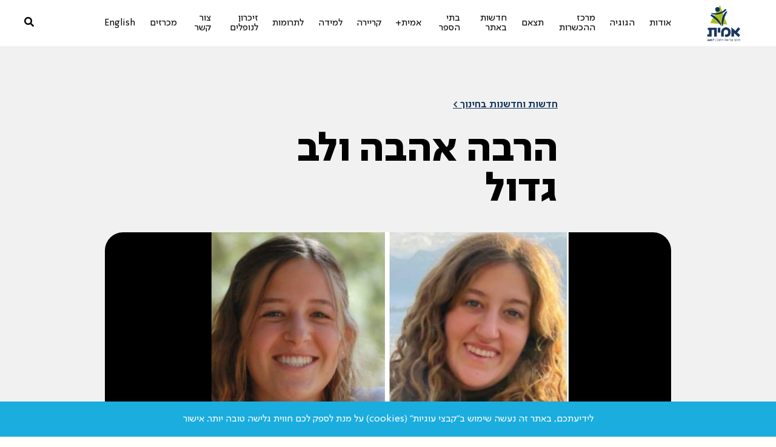

--- FILE ---
content_type: text/html; charset=UTF-8
request_url: https://amit.org.il/news/%D7%97%D7%93%D7%A9%D7%95%D7%AA-%D7%95%D7%97%D7%93%D7%A9%D7%A0%D7%95%D7%AA-%D7%91%D7%97%D7%99%D7%A0%D7%95%D7%9A/%D7%94%D7%A8%D7%91%D7%94-%D7%90%D7%94%D7%91%D7%94-%D7%95%D7%9C%D7%91-%D7%92%D7%93%D7%95%D7%9C/
body_size: 23367
content:
<!DOCTYPE html>

<html lang="he" dir="rtl">

<head>

 



    <meta charset="utf-8">

    <meta http-equiv="X-UA-Compatible" content="IE=edge">

    <meta name="viewport" content="width=device-width, initial-scale=1">

    <title>הרבה אהבה ולב גדול - AMIT</title>

	<link rel="icon" href="data:;base64,iVBORw0KGgo=">



	<meta name='robots' content='index, follow, max-image-preview:large, max-snippet:-1, max-video-preview:-1' />
	<style>img:is([sizes="auto" i], [sizes^="auto," i]) { contain-intrinsic-size: 3000px 1500px }</style>
	
	
	<link rel="canonical" href="https://amit.org.il/news/חדשות-וחדשנות-בחינוך/הרבה-אהבה-ולב-גדול/" />
	<meta property="og:locale" content="en_US" />
	<meta property="og:type" content="article" />
	<meta property="og:title" content="הרבה אהבה ולב גדול" />
	<meta property="og:url" content="https://amit.org.il/news/חדשות-וחדשנות-בחינוך/הרבה-אהבה-ולב-גדול/" />
	<meta property="og:site_name" content="AMIT" />
	<meta property="article:modified_time" content="2023-04-09T10:05:28+00:00" />
	<meta property="og:image" content="https://amit.org.il/wp-content/uploads/2023/04/WhatsApp-Image-2023-04-09-at-11.49.11-e1681034083920.jpeg" />
	<meta property="og:image:width" content="467" />
	<meta property="og:image:height" content="450" />
	<meta property="og:image:type" content="image/jpeg" />
	<meta name="twitter:card" content="summary_large_image" />
	<script type="application/ld+json" class="yoast-schema-graph">{"@context":"https://schema.org","@graph":[{"@type":"WebPage","@id":"https://amit.org.il/news/%d7%97%d7%93%d7%a9%d7%95%d7%aa-%d7%95%d7%97%d7%93%d7%a9%d7%a0%d7%95%d7%aa-%d7%91%d7%97%d7%99%d7%a0%d7%95%d7%9a/%d7%94%d7%a8%d7%91%d7%94-%d7%90%d7%94%d7%91%d7%94-%d7%95%d7%9c%d7%91-%d7%92%d7%93%d7%95%d7%9c/","url":"https://amit.org.il/news/%d7%97%d7%93%d7%a9%d7%95%d7%aa-%d7%95%d7%97%d7%93%d7%a9%d7%a0%d7%95%d7%aa-%d7%91%d7%97%d7%99%d7%a0%d7%95%d7%9a/%d7%94%d7%a8%d7%91%d7%94-%d7%90%d7%94%d7%91%d7%94-%d7%95%d7%9c%d7%91-%d7%92%d7%93%d7%95%d7%9c/","name":"הרבה אהבה ולב גדול - AMIT","isPartOf":{"@id":"https://amit.org.il/#website"},"datePublished":"2023-04-09T09:17:13+00:00","dateModified":"2023-04-09T10:05:28+00:00","breadcrumb":{"@id":"https://amit.org.il/news/%d7%97%d7%93%d7%a9%d7%95%d7%aa-%d7%95%d7%97%d7%93%d7%a9%d7%a0%d7%95%d7%aa-%d7%91%d7%97%d7%99%d7%a0%d7%95%d7%9a/%d7%94%d7%a8%d7%91%d7%94-%d7%90%d7%94%d7%91%d7%94-%d7%95%d7%9c%d7%91-%d7%92%d7%93%d7%95%d7%9c/#breadcrumb"},"inLanguage":"en-US","potentialAction":[{"@type":"ReadAction","target":["https://amit.org.il/news/%d7%97%d7%93%d7%a9%d7%95%d7%aa-%d7%95%d7%97%d7%93%d7%a9%d7%a0%d7%95%d7%aa-%d7%91%d7%97%d7%99%d7%a0%d7%95%d7%9a/%d7%94%d7%a8%d7%91%d7%94-%d7%90%d7%94%d7%91%d7%94-%d7%95%d7%9c%d7%91-%d7%92%d7%93%d7%95%d7%9c/"]}]},{"@type":"BreadcrumbList","@id":"https://amit.org.il/news/%d7%97%d7%93%d7%a9%d7%95%d7%aa-%d7%95%d7%97%d7%93%d7%a9%d7%a0%d7%95%d7%aa-%d7%91%d7%97%d7%99%d7%a0%d7%95%d7%9a/%d7%94%d7%a8%d7%91%d7%94-%d7%90%d7%94%d7%91%d7%94-%d7%95%d7%9c%d7%91-%d7%92%d7%93%d7%95%d7%9c/#breadcrumb","itemListElement":[{"@type":"ListItem","position":1,"name":"דף הבית","item":"https://amit.org.il/"},{"@type":"ListItem","position":2,"name":"הרבה אהבה ולב גדול"}]},{"@type":"WebSite","@id":"https://amit.org.il/#website","url":"https://amit.org.il/","name":"AMIT","description":"רשת החינוך שנמצאת במקום הראשון במדד משרד החינוך","potentialAction":[{"@type":"SearchAction","target":{"@type":"EntryPoint","urlTemplate":"https://amit.org.il/?s={search_term_string}"},"query-input":{"@type":"PropertyValueSpecification","valueRequired":true,"valueName":"search_term_string"}}],"inLanguage":"en-US"}]}</script>
	


<link rel='dns-prefetch' href='//www.youtube.com' />
<link rel='dns-prefetch' href='//use.fontawesome.com' />
		
							<script src="//www.googletagmanager.com/gtag/js?id=G-8YF4HVQL77"  data-cfasync="false" data-wpfc-render="false" type="text/javascript" async></script>
			<script data-cfasync="false" data-wpfc-render="false" type="text/javascript">
				var mi_version = '9.10.0';
				var mi_track_user = true;
				var mi_no_track_reason = '';
								var MonsterInsightsDefaultLocations = {"page_location":"https:\/\/amit.org.il\/news\/%D7%97%D7%93%D7%A9%D7%95%D7%AA-%D7%95%D7%97%D7%93%D7%A9%D7%A0%D7%95%D7%AA-%D7%91%D7%97%D7%99%D7%A0%D7%95%D7%9A\/%D7%94%D7%A8%D7%91%D7%94-%D7%90%D7%94%D7%91%D7%94-%D7%95%D7%9C%D7%91-%D7%92%D7%93%D7%95%D7%9C\/"};
								if ( typeof MonsterInsightsPrivacyGuardFilter === 'function' ) {
					var MonsterInsightsLocations = (typeof MonsterInsightsExcludeQuery === 'object') ? MonsterInsightsPrivacyGuardFilter( MonsterInsightsExcludeQuery ) : MonsterInsightsPrivacyGuardFilter( MonsterInsightsDefaultLocations );
				} else {
					var MonsterInsightsLocations = (typeof MonsterInsightsExcludeQuery === 'object') ? MonsterInsightsExcludeQuery : MonsterInsightsDefaultLocations;
				}

								var disableStrs = [
										'ga-disable-G-8YF4HVQL77',
									];

				/* Function to detect opted out users */
				function __gtagTrackerIsOptedOut() {
					for (var index = 0; index < disableStrs.length; index++) {
						if (document.cookie.indexOf(disableStrs[index] + '=true') > -1) {
							return true;
						}
					}

					return false;
				}

				/* Disable tracking if the opt-out cookie exists. */
				if (__gtagTrackerIsOptedOut()) {
					for (var index = 0; index < disableStrs.length; index++) {
						window[disableStrs[index]] = true;
					}
				}

				/* Opt-out function */
				function __gtagTrackerOptout() {
					for (var index = 0; index < disableStrs.length; index++) {
						document.cookie = disableStrs[index] + '=true; expires=Thu, 31 Dec 2099 23:59:59 UTC; path=/';
						window[disableStrs[index]] = true;
					}
				}

				if ('undefined' === typeof gaOptout) {
					function gaOptout() {
						__gtagTrackerOptout();
					}
				}
								window.dataLayer = window.dataLayer || [];

				window.MonsterInsightsDualTracker = {
					helpers: {},
					trackers: {},
				};
				if (mi_track_user) {
					function __gtagDataLayer() {
						dataLayer.push(arguments);
					}

					function __gtagTracker(type, name, parameters) {
						if (!parameters) {
							parameters = {};
						}

						if (parameters.send_to) {
							__gtagDataLayer.apply(null, arguments);
							return;
						}

						if (type === 'event') {
														parameters.send_to = monsterinsights_frontend.v4_id;
							var hookName = name;
							if (typeof parameters['event_category'] !== 'undefined') {
								hookName = parameters['event_category'] + ':' + name;
							}

							if (typeof MonsterInsightsDualTracker.trackers[hookName] !== 'undefined') {
								MonsterInsightsDualTracker.trackers[hookName](parameters);
							} else {
								__gtagDataLayer('event', name, parameters);
							}
							
						} else {
							__gtagDataLayer.apply(null, arguments);
						}
					}

					__gtagTracker('js', new Date());
					__gtagTracker('set', {
						'developer_id.dZGIzZG': true,
											});
					if ( MonsterInsightsLocations.page_location ) {
						__gtagTracker('set', MonsterInsightsLocations);
					}
										__gtagTracker('config', 'G-8YF4HVQL77', {"forceSSL":"true","link_attribution":"true"} );
										window.gtag = __gtagTracker;										(function () {
						/* https://developers.google.com/analytics/devguides/collection/analyticsjs/ */
						/* ga and __gaTracker compatibility shim. */
						var noopfn = function () {
							return null;
						};
						var newtracker = function () {
							return new Tracker();
						};
						var Tracker = function () {
							return null;
						};
						var p = Tracker.prototype;
						p.get = noopfn;
						p.set = noopfn;
						p.send = function () {
							var args = Array.prototype.slice.call(arguments);
							args.unshift('send');
							__gaTracker.apply(null, args);
						};
						var __gaTracker = function () {
							var len = arguments.length;
							if (len === 0) {
								return;
							}
							var f = arguments[len - 1];
							if (typeof f !== 'object' || f === null || typeof f.hitCallback !== 'function') {
								if ('send' === arguments[0]) {
									var hitConverted, hitObject = false, action;
									if ('event' === arguments[1]) {
										if ('undefined' !== typeof arguments[3]) {
											hitObject = {
												'eventAction': arguments[3],
												'eventCategory': arguments[2],
												'eventLabel': arguments[4],
												'value': arguments[5] ? arguments[5] : 1,
											}
										}
									}
									if ('pageview' === arguments[1]) {
										if ('undefined' !== typeof arguments[2]) {
											hitObject = {
												'eventAction': 'page_view',
												'page_path': arguments[2],
											}
										}
									}
									if (typeof arguments[2] === 'object') {
										hitObject = arguments[2];
									}
									if (typeof arguments[5] === 'object') {
										Object.assign(hitObject, arguments[5]);
									}
									if ('undefined' !== typeof arguments[1].hitType) {
										hitObject = arguments[1];
										if ('pageview' === hitObject.hitType) {
											hitObject.eventAction = 'page_view';
										}
									}
									if (hitObject) {
										action = 'timing' === arguments[1].hitType ? 'timing_complete' : hitObject.eventAction;
										hitConverted = mapArgs(hitObject);
										__gtagTracker('event', action, hitConverted);
									}
								}
								return;
							}

							function mapArgs(args) {
								var arg, hit = {};
								var gaMap = {
									'eventCategory': 'event_category',
									'eventAction': 'event_action',
									'eventLabel': 'event_label',
									'eventValue': 'event_value',
									'nonInteraction': 'non_interaction',
									'timingCategory': 'event_category',
									'timingVar': 'name',
									'timingValue': 'value',
									'timingLabel': 'event_label',
									'page': 'page_path',
									'location': 'page_location',
									'title': 'page_title',
									'referrer' : 'page_referrer',
								};
								for (arg in args) {
																		if (!(!args.hasOwnProperty(arg) || !gaMap.hasOwnProperty(arg))) {
										hit[gaMap[arg]] = args[arg];
									} else {
										hit[arg] = args[arg];
									}
								}
								return hit;
							}

							try {
								f.hitCallback();
							} catch (ex) {
							}
						};
						__gaTracker.create = newtracker;
						__gaTracker.getByName = newtracker;
						__gaTracker.getAll = function () {
							return [];
						};
						__gaTracker.remove = noopfn;
						__gaTracker.loaded = true;
						window['__gaTracker'] = __gaTracker;
					})();
									} else {
										console.log("");
					(function () {
						function __gtagTracker() {
							return null;
						}

						window['__gtagTracker'] = __gtagTracker;
						window['gtag'] = __gtagTracker;
					})();
									}
			</script>
							
		<style id='cf-frontend-style-inline-css' type='text/css'>
@font-face {
	font-family: 'SimplerPro-Regular';
	font-weight: 500;
	font-display: auto;
	font-fallback: Roboto;
	src: url('https://amit.org.il/wp-content/uploads/2023/03/SimplerPro-Regular.woff2') format('woff2'),
		url('https://amit.org.il/wp-content/uploads/2023/03/SimplerPro-Regular.woff') format('woff'),
		url('https://amit.org.il/wp-content/uploads/2023/03/SimplerPro-Regular.ttf') format('truetype'),
		url('https://amit.org.il/wp-content/uploads/2023/03/SimplerPro-Regular.eot?#iefix') format('embedded-opentype'),
		url('https://amit.org.il/wp-content/uploads/2023/03/SimplerPro-Regular.otf') format('OpenType');
}
</style>
<style id='classic-theme-styles-inline-css' type='text/css'>
/*! This file is auto-generated */
.wp-block-button__link{color:#fff;background-color:#32373c;border-radius:9999px;box-shadow:none;text-decoration:none;padding:calc(.667em + 2px) calc(1.333em + 2px);font-size:1.125em}.wp-block-file__button{background:#32373c;color:#fff;text-decoration:none}
</style>
<style id='font-awesome-svg-styles-default-inline-css' type='text/css'>
.svg-inline--fa {
  display: inline-block;
  height: 1em;
  overflow: visible;
  vertical-align: -.125em;
}
</style>

	<link rel="stylesheet" href="https://amit.org.il/wp-content/uploads/font-awesome/v6.2.0/css/svg-with-js.css"  media="all">
	<style id='font-awesome-svg-styles-inline-css' type='text/css'>
   .wp-block-font-awesome-icon svg::before,
   .wp-rich-text-font-awesome-icon svg::before {content: unset;}
</style>
<style id='global-styles-inline-css' type='text/css'>
:root{--wp--preset--aspect-ratio--square: 1;--wp--preset--aspect-ratio--4-3: 4/3;--wp--preset--aspect-ratio--3-4: 3/4;--wp--preset--aspect-ratio--3-2: 3/2;--wp--preset--aspect-ratio--2-3: 2/3;--wp--preset--aspect-ratio--16-9: 16/9;--wp--preset--aspect-ratio--9-16: 9/16;--wp--preset--color--black: #000000;--wp--preset--color--cyan-bluish-gray: #abb8c3;--wp--preset--color--white: #ffffff;--wp--preset--color--pale-pink: #f78da7;--wp--preset--color--vivid-red: #cf2e2e;--wp--preset--color--luminous-vivid-orange: #ff6900;--wp--preset--color--luminous-vivid-amber: #fcb900;--wp--preset--color--light-green-cyan: #7bdcb5;--wp--preset--color--vivid-green-cyan: #00d084;--wp--preset--color--pale-cyan-blue: #8ed1fc;--wp--preset--color--vivid-cyan-blue: #0693e3;--wp--preset--color--vivid-purple: #9b51e0;--wp--preset--gradient--vivid-cyan-blue-to-vivid-purple: linear-gradient(135deg,rgba(6,147,227,1) 0%,rgb(155,81,224) 100%);--wp--preset--gradient--light-green-cyan-to-vivid-green-cyan: linear-gradient(135deg,rgb(122,220,180) 0%,rgb(0,208,130) 100%);--wp--preset--gradient--luminous-vivid-amber-to-luminous-vivid-orange: linear-gradient(135deg,rgba(252,185,0,1) 0%,rgba(255,105,0,1) 100%);--wp--preset--gradient--luminous-vivid-orange-to-vivid-red: linear-gradient(135deg,rgba(255,105,0,1) 0%,rgb(207,46,46) 100%);--wp--preset--gradient--very-light-gray-to-cyan-bluish-gray: linear-gradient(135deg,rgb(238,238,238) 0%,rgb(169,184,195) 100%);--wp--preset--gradient--cool-to-warm-spectrum: linear-gradient(135deg,rgb(74,234,220) 0%,rgb(151,120,209) 20%,rgb(207,42,186) 40%,rgb(238,44,130) 60%,rgb(251,105,98) 80%,rgb(254,248,76) 100%);--wp--preset--gradient--blush-light-purple: linear-gradient(135deg,rgb(255,206,236) 0%,rgb(152,150,240) 100%);--wp--preset--gradient--blush-bordeaux: linear-gradient(135deg,rgb(254,205,165) 0%,rgb(254,45,45) 50%,rgb(107,0,62) 100%);--wp--preset--gradient--luminous-dusk: linear-gradient(135deg,rgb(255,203,112) 0%,rgb(199,81,192) 50%,rgb(65,88,208) 100%);--wp--preset--gradient--pale-ocean: linear-gradient(135deg,rgb(255,245,203) 0%,rgb(182,227,212) 50%,rgb(51,167,181) 100%);--wp--preset--gradient--electric-grass: linear-gradient(135deg,rgb(202,248,128) 0%,rgb(113,206,126) 100%);--wp--preset--gradient--midnight: linear-gradient(135deg,rgb(2,3,129) 0%,rgb(40,116,252) 100%);--wp--preset--font-size--small: 13px;--wp--preset--font-size--medium: 20px;--wp--preset--font-size--large: 36px;--wp--preset--font-size--x-large: 42px;--wp--preset--spacing--20: 0.44rem;--wp--preset--spacing--30: 0.67rem;--wp--preset--spacing--40: 1rem;--wp--preset--spacing--50: 1.5rem;--wp--preset--spacing--60: 2.25rem;--wp--preset--spacing--70: 3.38rem;--wp--preset--spacing--80: 5.06rem;--wp--preset--shadow--natural: 6px 6px 9px rgba(0, 0, 0, 0.2);--wp--preset--shadow--deep: 12px 12px 50px rgba(0, 0, 0, 0.4);--wp--preset--shadow--sharp: 6px 6px 0px rgba(0, 0, 0, 0.2);--wp--preset--shadow--outlined: 6px 6px 0px -3px rgba(255, 255, 255, 1), 6px 6px rgba(0, 0, 0, 1);--wp--preset--shadow--crisp: 6px 6px 0px rgba(0, 0, 0, 1);}:where(.is-layout-flex){gap: 0.5em;}:where(.is-layout-grid){gap: 0.5em;}body .is-layout-flex{display: flex;}.is-layout-flex{flex-wrap: wrap;align-items: center;}.is-layout-flex > :is(*, div){margin: 0;}body .is-layout-grid{display: grid;}.is-layout-grid > :is(*, div){margin: 0;}:where(.wp-block-columns.is-layout-flex){gap: 2em;}:where(.wp-block-columns.is-layout-grid){gap: 2em;}:where(.wp-block-post-template.is-layout-flex){gap: 1.25em;}:where(.wp-block-post-template.is-layout-grid){gap: 1.25em;}.has-black-color{color: var(--wp--preset--color--black) !important;}.has-cyan-bluish-gray-color{color: var(--wp--preset--color--cyan-bluish-gray) !important;}.has-white-color{color: var(--wp--preset--color--white) !important;}.has-pale-pink-color{color: var(--wp--preset--color--pale-pink) !important;}.has-vivid-red-color{color: var(--wp--preset--color--vivid-red) !important;}.has-luminous-vivid-orange-color{color: var(--wp--preset--color--luminous-vivid-orange) !important;}.has-luminous-vivid-amber-color{color: var(--wp--preset--color--luminous-vivid-amber) !important;}.has-light-green-cyan-color{color: var(--wp--preset--color--light-green-cyan) !important;}.has-vivid-green-cyan-color{color: var(--wp--preset--color--vivid-green-cyan) !important;}.has-pale-cyan-blue-color{color: var(--wp--preset--color--pale-cyan-blue) !important;}.has-vivid-cyan-blue-color{color: var(--wp--preset--color--vivid-cyan-blue) !important;}.has-vivid-purple-color{color: var(--wp--preset--color--vivid-purple) !important;}.has-black-background-color{background-color: var(--wp--preset--color--black) !important;}.has-cyan-bluish-gray-background-color{background-color: var(--wp--preset--color--cyan-bluish-gray) !important;}.has-white-background-color{background-color: var(--wp--preset--color--white) !important;}.has-pale-pink-background-color{background-color: var(--wp--preset--color--pale-pink) !important;}.has-vivid-red-background-color{background-color: var(--wp--preset--color--vivid-red) !important;}.has-luminous-vivid-orange-background-color{background-color: var(--wp--preset--color--luminous-vivid-orange) !important;}.has-luminous-vivid-amber-background-color{background-color: var(--wp--preset--color--luminous-vivid-amber) !important;}.has-light-green-cyan-background-color{background-color: var(--wp--preset--color--light-green-cyan) !important;}.has-vivid-green-cyan-background-color{background-color: var(--wp--preset--color--vivid-green-cyan) !important;}.has-pale-cyan-blue-background-color{background-color: var(--wp--preset--color--pale-cyan-blue) !important;}.has-vivid-cyan-blue-background-color{background-color: var(--wp--preset--color--vivid-cyan-blue) !important;}.has-vivid-purple-background-color{background-color: var(--wp--preset--color--vivid-purple) !important;}.has-black-border-color{border-color: var(--wp--preset--color--black) !important;}.has-cyan-bluish-gray-border-color{border-color: var(--wp--preset--color--cyan-bluish-gray) !important;}.has-white-border-color{border-color: var(--wp--preset--color--white) !important;}.has-pale-pink-border-color{border-color: var(--wp--preset--color--pale-pink) !important;}.has-vivid-red-border-color{border-color: var(--wp--preset--color--vivid-red) !important;}.has-luminous-vivid-orange-border-color{border-color: var(--wp--preset--color--luminous-vivid-orange) !important;}.has-luminous-vivid-amber-border-color{border-color: var(--wp--preset--color--luminous-vivid-amber) !important;}.has-light-green-cyan-border-color{border-color: var(--wp--preset--color--light-green-cyan) !important;}.has-vivid-green-cyan-border-color{border-color: var(--wp--preset--color--vivid-green-cyan) !important;}.has-pale-cyan-blue-border-color{border-color: var(--wp--preset--color--pale-cyan-blue) !important;}.has-vivid-cyan-blue-border-color{border-color: var(--wp--preset--color--vivid-cyan-blue) !important;}.has-vivid-purple-border-color{border-color: var(--wp--preset--color--vivid-purple) !important;}.has-vivid-cyan-blue-to-vivid-purple-gradient-background{background: var(--wp--preset--gradient--vivid-cyan-blue-to-vivid-purple) !important;}.has-light-green-cyan-to-vivid-green-cyan-gradient-background{background: var(--wp--preset--gradient--light-green-cyan-to-vivid-green-cyan) !important;}.has-luminous-vivid-amber-to-luminous-vivid-orange-gradient-background{background: var(--wp--preset--gradient--luminous-vivid-amber-to-luminous-vivid-orange) !important;}.has-luminous-vivid-orange-to-vivid-red-gradient-background{background: var(--wp--preset--gradient--luminous-vivid-orange-to-vivid-red) !important;}.has-very-light-gray-to-cyan-bluish-gray-gradient-background{background: var(--wp--preset--gradient--very-light-gray-to-cyan-bluish-gray) !important;}.has-cool-to-warm-spectrum-gradient-background{background: var(--wp--preset--gradient--cool-to-warm-spectrum) !important;}.has-blush-light-purple-gradient-background{background: var(--wp--preset--gradient--blush-light-purple) !important;}.has-blush-bordeaux-gradient-background{background: var(--wp--preset--gradient--blush-bordeaux) !important;}.has-luminous-dusk-gradient-background{background: var(--wp--preset--gradient--luminous-dusk) !important;}.has-pale-ocean-gradient-background{background: var(--wp--preset--gradient--pale-ocean) !important;}.has-electric-grass-gradient-background{background: var(--wp--preset--gradient--electric-grass) !important;}.has-midnight-gradient-background{background: var(--wp--preset--gradient--midnight) !important;}.has-small-font-size{font-size: var(--wp--preset--font-size--small) !important;}.has-medium-font-size{font-size: var(--wp--preset--font-size--medium) !important;}.has-large-font-size{font-size: var(--wp--preset--font-size--large) !important;}.has-x-large-font-size{font-size: var(--wp--preset--font-size--x-large) !important;}
:where(.wp-block-post-template.is-layout-flex){gap: 1.25em;}:where(.wp-block-post-template.is-layout-grid){gap: 1.25em;}
:where(.wp-block-columns.is-layout-flex){gap: 2em;}:where(.wp-block-columns.is-layout-grid){gap: 2em;}
:root :where(.wp-block-pullquote){font-size: 1.5em;line-height: 1.6;}
</style>

	<link rel="stylesheet" href="https://amit.org.il/wp-content/plugins/image-map-pro-wordpress/css/image-map-pro.min.css?ver=5.1.6"  media="all">
	
	<link rel="stylesheet" href="https://amit.org.il/wp-content/plugins/contact-form-7/includes/css/styles.css?ver=6.1.4"  media="all">
	
	<link rel="stylesheet" href="https://amit.org.il/wp-content/plugins/svg-vector-icon-plugin/public/../admin/css/wordpress-svg-icon-plugin-style.min.css?ver=6.8.3"  media="all">
	
	<link rel="stylesheet" href="https://amit.org.il/wp-content/themes/amit/css/style.css?ver=6.8.3"  media="all">
	
	<link rel="stylesheet" href="https://amit.org.il/wp-content/plugins/elementor/assets/lib/font-awesome/css/font-awesome.min.css?ver=4.7.0"  media="all">
	
	<link rel="stylesheet" href="https://amit.org.il/wp-content/themes/amit/css/custom-style.css?ver=6.8.3"  media="all">
	
	<link rel="stylesheet" href="https://use.fontawesome.com/releases/v6.2.0/css/all.css"  media="all">
	
	<link rel="stylesheet" href="https://amit.org.il/wp-content/plugins/elementor/assets/lib/eicons/css/elementor-icons.min.css?ver=5.44.0"  media="all">
	
	<link rel="stylesheet" href="https://amit.org.il/wp-content/plugins/elementor/assets/css/frontend.min.css?ver=3.33.2"  media="all">
	
	<link rel="stylesheet" href="https://amit.org.il/wp-content/uploads/elementor/css/post-2925.css?ver=1765825223"  media="all">
	
	<link rel="stylesheet" href="https://amit.org.il/wp-content/plugins/elementor/assets/lib/font-awesome/css/all.min.css?ver=3.33.2"  media="all">
	
	<link rel="stylesheet" href="https://amit.org.il/wp-content/plugins/elementor/assets/lib/font-awesome/css/v4-shims.min.css?ver=3.33.2"  media="all">
	
	<link rel="stylesheet" href="https://use.fontawesome.com/releases/v5.15.4/css/all.css?ver=2.0.3"  media="all">
	
	<link rel="stylesheet" href="https://use.fontawesome.com/releases/v5.15.4/css/v4-shims.css?ver=2.0.3"  media="all">
	<style id='bfa-font-awesome-v4-shim-inline-css' type='text/css'>

			@font-face {
				font-family: 'FontAwesome';
				src: url('https://use.fontawesome.com/releases/v5.15.4/webfonts/fa-brands-400.eot'),
				url('https://use.fontawesome.com/releases/v5.15.4/webfonts/fa-brands-400.eot?#iefix') format('embedded-opentype'),
				url('https://use.fontawesome.com/releases/v5.15.4/webfonts/fa-brands-400.woff2') format('woff2'),
				url('https://use.fontawesome.com/releases/v5.15.4/webfonts/fa-brands-400.woff') format('woff'),
				url('https://use.fontawesome.com/releases/v5.15.4/webfonts/fa-brands-400.ttf') format('truetype'),
				url('https://use.fontawesome.com/releases/v5.15.4/webfonts/fa-brands-400.svg#fontawesome') format('svg');
			}

			@font-face {
				font-family: 'FontAwesome';
				src: url('https://use.fontawesome.com/releases/v5.15.4/webfonts/fa-solid-900.eot'),
				url('https://use.fontawesome.com/releases/v5.15.4/webfonts/fa-solid-900.eot?#iefix') format('embedded-opentype'),
				url('https://use.fontawesome.com/releases/v5.15.4/webfonts/fa-solid-900.woff2') format('woff2'),
				url('https://use.fontawesome.com/releases/v5.15.4/webfonts/fa-solid-900.woff') format('woff'),
				url('https://use.fontawesome.com/releases/v5.15.4/webfonts/fa-solid-900.ttf') format('truetype'),
				url('https://use.fontawesome.com/releases/v5.15.4/webfonts/fa-solid-900.svg#fontawesome') format('svg');
			}

			@font-face {
				font-family: 'FontAwesome';
				src: url('https://use.fontawesome.com/releases/v5.15.4/webfonts/fa-regular-400.eot'),
				url('https://use.fontawesome.com/releases/v5.15.4/webfonts/fa-regular-400.eot?#iefix') format('embedded-opentype'),
				url('https://use.fontawesome.com/releases/v5.15.4/webfonts/fa-regular-400.woff2') format('woff2'),
				url('https://use.fontawesome.com/releases/v5.15.4/webfonts/fa-regular-400.woff') format('woff'),
				url('https://use.fontawesome.com/releases/v5.15.4/webfonts/fa-regular-400.ttf') format('truetype'),
				url('https://use.fontawesome.com/releases/v5.15.4/webfonts/fa-regular-400.svg#fontawesome') format('svg');
				unicode-range: U+F004-F005,U+F007,U+F017,U+F022,U+F024,U+F02E,U+F03E,U+F044,U+F057-F059,U+F06E,U+F070,U+F075,U+F07B-F07C,U+F080,U+F086,U+F089,U+F094,U+F09D,U+F0A0,U+F0A4-F0A7,U+F0C5,U+F0C7-F0C8,U+F0E0,U+F0EB,U+F0F3,U+F0F8,U+F0FE,U+F111,U+F118-F11A,U+F11C,U+F133,U+F144,U+F146,U+F14A,U+F14D-F14E,U+F150-F152,U+F15B-F15C,U+F164-F165,U+F185-F186,U+F191-F192,U+F1AD,U+F1C1-F1C9,U+F1CD,U+F1D8,U+F1E3,U+F1EA,U+F1F6,U+F1F9,U+F20A,U+F247-F249,U+F24D,U+F254-F25B,U+F25D,U+F267,U+F271-F274,U+F279,U+F28B,U+F28D,U+F2B5-F2B6,U+F2B9,U+F2BB,U+F2BD,U+F2C1-F2C2,U+F2D0,U+F2D2,U+F2DC,U+F2ED,U+F328,U+F358-F35B,U+F3A5,U+F3D1,U+F410,U+F4AD;
			}
		
</style>

	<link rel="stylesheet" href="https://use.fontawesome.com/releases/v6.2.0/css/v4-shims.css"  media="all">
	
	<link rel="stylesheet" href="https://amit.org.il/wp-content/uploads/elementor/google-fonts/css/roboto.css?ver=1746560871"  media="all">
	
	<link rel="stylesheet" href="https://amit.org.il/wp-content/uploads/elementor/google-fonts/css/robotoslab.css?ver=1746560876"  media="all">
	
<script>
if (document.location.protocol != "https:") {
    document.location = document.URL.replace(/^http:/i, "https:");
}
</script>
<script src="https://amit.org.il/wp-content/plugins/google-analytics-for-wordpress/assets/js/frontend-gtag.min.js?ver=9.10.0"></script>
<script data-cfasync="false" data-wpfc-render="false" type="text/javascript" id='monsterinsights-frontend-script-js-extra'>/* <![CDATA[ */
var monsterinsights_frontend = {"js_events_tracking":"true","download_extensions":"doc,pdf,ppt,zip,xls,docx,pptx,xlsx","inbound_paths":"[{\"path\":\"\\\/go\\\/\",\"label\":\"affiliate\"},{\"path\":\"\\\/recommend\\\/\",\"label\":\"affiliate\"}]","home_url":"https:\/\/amit.org.il","hash_tracking":"false","v4_id":"G-8YF4HVQL77"};/* ]]> */
</script>
<script src="https://amit.org.il/wp-content/plugins/elementor/assets/lib/font-awesome/js/v4-shims.min.js?ver=3.33.2"></script>
<meta name="generator" content="auto-sizes 1.7.0">

<script>(function(w,d,s,l,i){w[l]=w[l]||[];w[l].push({'gtm.start':
new Date().getTime(),event:'gtm.js'});var f=d.getElementsByTagName(s)[0],
j=d.createElement(s),dl=l!='dataLayer'?'&l='+l:'';j.async=true;j.src=
'https://www.googletagmanager.com/gtm.js?id='+i+dl;f.parentNode.insertBefore(j,f);
})(window,document,'script','dataLayer','GTM-WPCLQ6Z');</script>

<script>(function(w,d,s,l,i){w[l]=w[l]||[];w[l].push({'gtm.start':
new Date().getTime(),event:'gtm.js'});var f=d.getElementsByTagName(s)[0],
j=d.createElement(s),dl=l!='dataLayer'?'&l='+l:'';j.async=true;j.src=
'https://www.googletagmanager.com/gtm.js?id='+i+dl;f.parentNode.insertBefore(j,f);
})(window,document,'script','dataLayer','GTM-WPCLQ6Z');</script>

<meta name="google-site-verification" content="B0IitikCzz0UMasoJPH_hWs6Aj5MjnMgX7pT3FSzuVQ" /><meta name="generator" content="Elementor 3.33.2; features: additional_custom_breakpoints; settings: css_print_method-external, google_font-enabled, font_display-auto">
<meta name="google-site-verification" content="UIusOlb8MFhjLLzg8RfeltEMOsnjNCWsveSHrwYAwXw" />
			<style>
				.e-con.e-parent:nth-of-type(n+4):not(.e-lazyloaded):not(.e-no-lazyload),
				.e-con.e-parent:nth-of-type(n+4):not(.e-lazyloaded):not(.e-no-lazyload) * {
					background-image: none !important;
				}
				@media screen and (max-height: 1024px) {
					.e-con.e-parent:nth-of-type(n+3):not(.e-lazyloaded):not(.e-no-lazyload),
					.e-con.e-parent:nth-of-type(n+3):not(.e-lazyloaded):not(.e-no-lazyload) * {
						background-image: none !important;
					}
				}
				@media screen and (max-height: 640px) {
					.e-con.e-parent:nth-of-type(n+2):not(.e-lazyloaded):not(.e-no-lazyload),
					.e-con.e-parent:nth-of-type(n+2):not(.e-lazyloaded):not(.e-no-lazyload) * {
						background-image: none !important;
					}
				}
			</style>
			<link rel="icon" href="https://amit.org.il/wp-content/uploads/2020/11/amit-favicon-32x32.png" sizes="32x32" />
<link rel="icon" href="https://amit.org.il/wp-content/uploads/2020/11/amit-favicon.png" sizes="192x192" />
<link rel="apple-touch-icon" href="https://amit.org.il/wp-content/uploads/2020/11/amit-favicon.png" />
<meta name="msapplication-TileImage" content="https://amit.org.il/wp-content/uploads/2020/11/amit-favicon.png" />
		<style type="text/css" id="wp-custom-css">
			
.section_cubesT4.container_temp1 {
    padding-top: 0% !important;
}
.elementor-safe-mode-toast
  { display: none !important; }


.popupT1_container.type2 {
    overflow: auto;
}

.popupT1_container.type2::-webkit-scrollbar {
  width: 10px;
	background-color: #fff;
  
}
  
.popupT1_container.type2::-webkit-scrollbar-track {
  background: #fff;
  border-radius: 0px;
}
 
.popupT1_container.type2::-webkit-scrollbar-thumb {
  background-color: #17375F;
	border-radius: 0px;
}

.page-id-277 
	.section_temp2 {
   	    display: none!important;
}
  .sectionT4.typeLTR
	{
    display: none !important;
}
.section_temp1 {
	margin: 0 !important;
}
	/* הסתרת התמונה הנוכחית בניידים */
@media only screen and (max-width: 768px) {
    .page-id-277 .wp-image-24048 {
  display: none !important; /* הסתרת התמונה המקורית */
    }
    .page-id-277 .wp-image-23996 {
        display: block !important; /* הצגת התמונה החדשה */
    }
}

/* ברירת מחדל: הסתרת התמונה החדשה בדסקטופ */

@media screen and (min-width: 769px) {
.page-id-277 .wp-image-23996 {
        display: none;
    }
}


.menu_listT2 a{
	display:none;
}
.menu_listT1 a, .menu_listT1_inner a
.numberT1 .num {
	font-size:medium;}

	font-weight: 900;
	font-size: 210%;
	line-height: 1;
}

.page-id-144 .contact_form form > p input{
	height: 1.8vw !important;
}

.page-id-731 .contact_form form > p input {
	height: 1.8vw !important;
}

.form_wrapT1 {
	display: none;
}


.page-id-731 .dynamic_careers_form form > p:nth-child(5), .page-id-731 .dynamic_careers_form form > p:nth-child(6) {
	background: #e1e1e1 !important;
	border-radius: 0.63vw;
	border: 1px solid #e1e1e1 !important;
	padding: 0.5vw 1.25vw 0.2vw 1.25vw !important;
}

.page-id-731 .careers_form form > p:nth-child(5), .page-id-731 .careers_form form > p:nth-child(6), .page-id-731 .careers_form form > p:nth-child(7) {
	background: #e1e1e1 !important;
	border-radius: 0.63vw;
	border: 1px solid #e1e1e1 !important;
	padding: 0.5vw 1.25vw 0.2vw 1.25vw !important;
}

.page-id-144 .contact_form form > p:nth-child(7) {
	background: #e1e1e1 !important;
	border-radius: 0.63vw;
	border: 1px solid #e1e1e1 !important;
	padding: 0.5vw 1.25vw 0.2vw 1.25vw !important;
}

.popupT1 .popup_wrap.size3 .popupT1_content {
	overflow: scroll;
}

@media only screen and (max-width: 767px) {
	.page-id-731 .careers_form form > p:nth-child(5), .page-id-731 .careers_form form > p:nth-child(6), .page-id-731 .careers_form form > p:nth-child(7) {
		margin-bottom: 4.27vw !important;
		border-radius: 4.27vw !important;
		font-size: 90%;
		padding: 2.5vw 5.25vw 0.2vw 1.25vw !important;
	}

	.page-id-144 .contact_form form > p:nth-child(7) {
		margin-bottom: 4.27vw !important;
		border-radius: 4.27vw !important;
		font-size: 90%;
		padding: 2.5vw 5.25vw 0.2vw 1.25vw !important;
	}

	.page-id-144 .contact_form form > p input {
		height: 8vw !important;
	}

}


/* communities template */

.communities-template-default .textT12.darkBlueColor {
	font-size: 200%;
	line-height: 1.2;
	font-weight: 400;
}

.communities-template-default a.location_item {
	text-decoration: none !important;
}

.communities-template-default .location_list li:hover a.location_item {
	color: #ffffff !important;
}

.communities-template-default .location_list li a.location_item:focus {
	outline: none;
}

.communities-template-default .sortT1_wrap {
	margin: 0;
	display: block;
	width: 100%;
}

.communities-template-default .sortT1_wrap .sortT1 {
	width: 100%;
	border-left: none;
	border-bottom: 1px solid #cecece;
	padding: 20px 0;
}

.communities-template-default .sortT1_wrap .sortT1:last-child {
	display: none;
}

.communities-template-default .location_results {
	padding: 0;
}

.communities-template-default .location_list_content {
	margin: 0;
	width: 100%;
}

.communities-template-default .location_list_content .location_list_wrap {
	width: 100%;
}

@media (max-width:767px) {


}

/* newsletter form */

.newsletter_form {
	width: 40%;
	padding-left: 5%;
}

.newsletter_form form {
	width: 100%;
	display: flex;
	align-items: center;
	justify-content: space-between;
	flex-direction: row-reverse;
	flex-wrap: wrap;
}

/* .newsletter_form .wpcf7[role="form"] {
display: flex;
align-items: center;
justify-content: space-between;
flex-direction: row-reverse;
flex-wrap: wrap;
} */

.newsletter_form .wpcf7[role="form"] p:first-of-type {
	width: 65%;
	padding-left: 5%;
}

.newsletter_form .wpcf7[role="form"] input[type="email"] {
	width: 100%;
	background-color: transparent;
	border: none;
	border-bottom: 2px solid white;
	text-align: right;
	direction: rtl !important;
	font-size: 80%;
	padding: 0;
	height: 1.5vw;
	line-height: 1.5vw;
}

.newsletter_form .wpcf7[role="form"] p:last-of-type {
	width: 35%;
	position: relative;
}

.newsletter_form .wpcf7[role="form"] input[type="submit"] {
	border: 0.1vw solid #2dade0;
	border-radius: 50px;
	background-color: transparent;
	font-weight: bold;
	font-size: 85%;
	padding: 0.79vw 1.04vw;
	cursor: pointer;
	transition: all 0.3s ease;
	width: 100%;
}

.newsletter_form .wpcf7[role="form"] input[type="submit"]:hover {
	background-color: #2dade0;
	transition: all 0.3s ease;
}

.newsletter_form .wpcf7 .ajax-loader {
	position: absolute;
	top: auto;
	left: -1vw;
	bottom: 0;
	background-color: #ffffff;
}

.newsletter_form .wpcf7 .ajax-loader:before {
	background-color: #14365e;
}

.newsletter_form .wpcf7 form.sent .wpcf7-response-output {
	border-color: #ffffff;
	text-align: center;
	color: #ffffff;
	font-size: 85%;
	margin: 0;
}

.newsletter_form .wpcf7-not-valid-tip {
	position: absolute;
	left: 0;
	bottom: -0.2vw;
	font-size: 85%;
	direction: rtl;
	text-align: left;
}

a.footer_logo {
	width: 6.5%;
}
@media (max-width:767px) {

	.footer_form_container {
		padding: 12vw 5vw;
	}

	.newsletter_form {
		width: 100%;
		padding-left: 0;
	}

	.newsletter_form .wpcf7[role="form"] p:first-of-type {
		width: 55%;
	}

	.newsletter_form .wpcf7[role="form"] input[type="email"] {
		font-size: 100%;
		padding: 0;
		height: 8vw;
		line-height: 8vw;
	}

	.newsletter_form .wpcf7-not-valid-tip {
		position: relative;
		width: 100%;
		font-size: 100%;
		text-align: right;
	}

	.newsletter_form .wpcf7[role="form"] p:last-of-type {
		width: 45%;
	}

	.newsletter_form .wpcf7[role="form"] input[type="submit"] {
		font-size: 90%;
		padding: 4vw 0;
		width: 100%;
	}

	.newsletter_form .wpcf7 form.sent .wpcf7-response-output {
		font-size: 95%;
		margin: 5% 0 0 0;
		width: 100%;
	}

}

/* careers popup and dynamic form */

.popupT1 .scroll_container.size3 {
	max-height: unset;
}

.dynamic_careers_form .wpcf7 {
	margin: 5% 0 0 0;
	width: 80%;
}

.dynamic_careers_form form > p:not(:last-of-type) {
	width: 100%;
	margin-bottom: 0.73vw;
	background: #e1e1e1;
	border: 1px solid #e1e1e1;
	font-size: 85%;
	border-radius: 0.63vw;
	direction: rtl;
	text-align: right;
	padding: 0.5vw 1.25vw 0.2vw 1.25vw;
	font-family: Assistant;
}

.dynamic_careers_form form > p:nth-child(5), .dynamic_careers_form form > p:nth-child(6) {
	padding: 0 !important;
	background: none;
	border: none;
}

.dynamic_careers_form form > p select {
	width: 100%;
	background-color: transparent;
	border: none;
	font-size: 130%;
	border-radius: 0;
	direction: rtl;
	text-align: right;
	padding: 1vw 1.1vw;
	appearance: none;
	background-image: url(https://amit.org.il/wp-content/themes/amit/img/select_arrow.png);
	background-repeat: no-repeat;
	background-size: 2%;
	background-position: 1.2vw 1.3vw;
}

.dynamic_careers_form form > p input {
	width: 100%;
	background-color: transparent;
	border: none;
	font-size: 130%;
	border-radius: 0;
	direction: rtl;
	text-align: right;
	padding: 0;
	height: 1.3vw;
}

.dynamic_careers_form form > p input[type="file"] {
	height: auto;
	padding-bottom: 5%;
}

.dynamic_careers_form form > p textarea {
	width: 100%;
	background-color: transparent;
	border: none;
	font-size: 130%;
	border-radius: 0;
	direction: rtl;
	text-align: right;
	padding: 0;
	height: 6.5vw;
	resize: none;
}

.dynamic_careers_form form > p:last-of-type {
	font-size: 95%;
	font-weight: 700;
	color: white;
	background: #14365e;
	border-radius: 1.41vw;
	width: 100%;
	height: 3.13vw;
	line-height: 3.13vw;
	cursor: pointer;
	transition: all 0.3s ease;
	position: relative;
}

.dynamic_careers_form form > p:last-of-type:hover {
	background: #1E4C82;
	transition: all 0.3s ease;
}

.dynamic_careers_form form > p:last-of-type input {
	text-align: center;
	cursor: pointer;
	height: 3.13vw;
}

.wpcf7-not-valid-tip {
	display: inline-block;
}

/* .dynamic_careers_form form > p:first-of-type .wpcf7-not-valid-tip {
padding: 0 1.25vw 0.2vw 1.25vw;
} */

.dynamic_careers_form .wpcf7 .ajax-loader {
	position: absolute;
	top: 1vw;
	left: 0;
	background-color: #e1e1e1;
}

.dynamic_careers_form .wpcf7 .ajax-loader:before {
	background-color: #14365e;
}

.wpcf7 form.invalid .wpcf7-response-output, .wpcf7 form.unaccepted .wpcf7-response-output {
	display: none;
}

.dynamic_careers_form .wpcf7 form.sent .wpcf7-response-output {
	border-color: #14365e;
	text-align: center;
	color: #14365e;
	font-size: 115%;
}

@media (max-width:767px) {

	section#general_dynamic_careers_form {
		margin: 10% 0 15% 0;
	}

	.dynamic_careers_form .wpcf7 {
		margin: 5% auto 0 auto;
		width: 100%;
	}

	.dynamic_careers_form {
		width: 100%;
		margin: 0 auto;
	}

	.dynamic_careers_form form > p:not(:last-of-type) {
		margin-bottom: 4.27vw;
		border-radius: 4.27vw;
		font-size: 90%;
		padding: 2vw 5vw;
	}

	.dynamic_careers_form form > p select {
		padding: 5vw;
		background-size: 4%;
		background-position: 5vw 6.5vw;
	}

	.dynamic_careers_form form > p input {
		height: 8vw;
	}

	.dynamic_careers_form form > p textarea {
		height: 20vw;
	}

	.dynamic_careers_form form > p:last-of-type {
		border-radius: 4.27vw;
		height: 12vw;
		line-height: 12vw;
	}

	.dynamic_careers_form form > p:last-of-type input {
		height: 11vw;
	}


}


/* general careers form */

section#general_careers_form {
	margin: 6% 0 4% 0;
}

.general_careers_form_title {
	color: #14365e;
	font-size: 185%;
	font-weight: 600;
	text-align: center;
}

.careers_form .wpcf7 {
	margin: 2% auto 0 auto;
	width: 50%;
}

.careers_form form > p:not(:last-of-type) {
	width: 100%;
	margin-bottom: 0.73vw;
	background: #e1e1e1;
	border: 1px solid #e1e1e1;
	font-size: 85%;
	border-radius: 0.63vw;
	direction: rtl;
	text-align: right;
	padding: 0.5vw 1.25vw 0.2vw 1.25vw;
	font-family: Assistant;
}

.careers_form form > p:nth-child(5), .careers_form form > p:nth-child(6) {
	padding: 0 !important;
}

.careers_form form > p:nth-child(7) {
	padding: 0 !important;
	background-color: transparent;
	border: none;
}

.careers_form form > p:nth-child(7) input {
	height: auto;
	padding-bottom: 2%;
}

.careers_form form > p select {
	width: 100%;
	background-color: transparent;
	border: none;
	font-size: 130%;
	border-radius: 0;
	direction: rtl;
	text-align: right;
	padding: 1vw 1.1vw;
	appearance: none;
	background-image: url(https://amit.org.il/wp-content/themes/amit/img/select_arrow.png);
	background-repeat: no-repeat;
	background-size: 2%;
	background-position: 1.2vw 1.3vw;
}

.careers_form form > p input {
	width: 100%;
	background-color: transparent;
	border: none;
	font-size: 130%;
	border-radius: 0;
	direction: rtl;
	text-align: right;
	padding: 0;
	height: 1.3vw;
}

.careers_form form > p textarea {
	width: 100%;
	background-color: transparent;
	border: none;
	font-size: 130%;
	border-radius: 0;
	direction: rtl;
	text-align: right;
	padding: 0;
	height: 6.5vw;
	resize: none;
}

.careers_form form > p:last-of-type {
	font-size: 95%;
	font-weight: 700;
	color: white;
	background: #14365e;
	border-radius: 1.41vw;
	width: 100%;
	height: 3.13vw;
	line-height: 3.13vw;
	cursor: pointer;
	transition: all 0.3s ease;
	position: relative;
}

.careers_form form > p:last-of-type:hover {
	background: #1E4C82;
	transition: all 0.3s ease;
}

.careers_form form > p:last-of-type input {
	text-align: center;
	cursor: pointer;
	height: 3.13vw;
}

.wpcf7-not-valid-tip {
	display: inline-block;
}

/* .careers_form form > p:first-of-type .wpcf7-not-valid-tip {
padding: 0 1.25vw 0.2vw 1.25vw;
} */

.careers_form .wpcf7 .ajax-loader {
	position: absolute;
	top: 1vw;
	left: 0;
	background-color: #e1e1e1;
}

.careers_form .wpcf7 .ajax-loader:before {
	background-color: #14365e;
}

.wpcf7 form.invalid .wpcf7-response-output, .wpcf7 form.unaccepted .wpcf7-response-output {
	display: none;
}

.careers_form .wpcf7 form.sent .wpcf7-response-output {
	border-color: #14365e;
	text-align: center;
	color: #14365e;
	font-size: 115%;
}

@media (max-width:767px) {

	section#general_careers_form {
		margin: 20% 0 15% 0;
	}

	.careers_form .wpcf7 {
		margin: 5% auto 0 auto;
		width: 100%;
	}

	.careers_form {
		width: 90.4%;
		margin: 0 auto;
	}

	.careers_form form > p:not(:last-of-type) {
		margin-bottom: 4.27vw;
		border-radius: 4.27vw;
		font-size: 90%;
		padding: 2vw 5vw;
	}

	.careers_form form > p select {
		padding: 5vw;
		background-size: 4%;
		background-position: 5vw 6.5vw;
	}

	.careers_form form > p input {
		height: 8vw;
	}

	.careers_form form > p textarea {
		height: 20vw;
	}

	.careers_form form > p:last-of-type {
		border-radius: 4.27vw;
		height: 12vw;
		line-height: 12vw;
	}

	.careers_form form > p:last-of-type input {
		height: 11vw;
	}


}

/* contact form */

form[name="contactForm"] {
	display: none;
}

/* .contact_form select, .contact_form input, .contact_form textarea {
width: 100%;
margin-bottom: 0.73vw;
background: #e1e1e1;
border: 1px solid #e1e1e1;
font-size: 108%;
border-radius: 0.63vw;
} */

.contact_form form > p:first-of-type {
	padding: 0 !important;
}

.contact_form form > p:not(:last-of-type) {
	width: 100%;
	margin-bottom: 0.73vw;
	background: #e1e1e1;
	border: 1px solid #e1e1e1;
	font-size: 85%;
	border-radius: 0.63vw;
	direction: rtl;
	text-align: right;
	padding: 0.5vw 1.25vw 0.2vw 1.25vw;
	font-family: Assistant;
}

.contact_form form > p select {
	width: 100%;
	background-color: transparent;
	border: none;
	font-size: 130%;
	border-radius: 0;
	direction: rtl;
	text-align: right;
	padding: 1vw 1.1vw;
	appearance: none;
	background-image: url(https://amit.org.il/wp-content/themes/amit/img/select_arrow.png);
	background-repeat: no-repeat;
	background-size: 3%;
	background-position: 1.2vw 1.3vw;
}

.contact_form form > p input {
	width: 100%;
	background-color: transparent;
	border: none;
	font-size: 130%;
	border-radius: 0;
	direction: rtl;
	text-align: right;
	padding: 0;
	height: 1.3vw;
}

.contact_form form > p textarea {
	width: 100%;
	background-color: transparent;
	border: none;
	font-size: 130%;
	border-radius: 0;
	direction: rtl;
	text-align: right;
	padding: 0;
	height: 6.5vw;
	resize: none;
}

.contact_form form > p:last-of-type {
	font-size: 95%;
	font-weight: 700;
	color: white;
	background: #14365e;
	border-radius: 1.41vw;
	width: 100%;
	height: 3.13vw;
	line-height: 3.13vw;
	cursor: pointer;
	transition: all 0.3s ease;
	position: relative;
}

.contact_form form > p:last-of-type:hover {
	background: #1E4C82;
	transition: all 0.3s ease;
}

.contact_form form > p:last-of-type input {
	text-align: center;
	cursor: pointer;
	height: 3.13vw;
}

.contact_form form > p:nth-child(7) {
	padding: 0 !important;
	background-color: transparent;
	border: none;
}

.contact_form form > p:nth-child(7) input {
	height: auto;
	padding-bottom: 2%;
}

.wpcf7-not-valid-tip {
	display: inline-block;
}

.contact_form form > p:first-of-type .wpcf7-not-valid-tip {
	padding: 0 1.25vw 0.2vw 1.25vw;
}

.contact_form .wpcf7 .ajax-loader {
	position: absolute;
	top: 1vw;
	left: 0;
	background-color: #e1e1e1;
}

.contact_form .wpcf7 .ajax-loader:before {
	background-color: #14365e;
}

.wpcf7 form.invalid .wpcf7-response-output, .wpcf7 form.unaccepted .wpcf7-response-output {
	display: none;
}

.contact_form .wpcf7 form.sent .wpcf7-response-output {
	border-color: #14365e;
	text-align: center;
	color: #14365e;
	font-size: 115%;
}

@media (max-width:767px) {

	.contact_form {
		width: 90.4%;
		margin: 0 auto;
	}

	.contact_form form > p:not(:last-of-type) {
		margin-bottom: 4.27vw;
		border-radius: 4.27vw;
		font-size: 90%;
		padding: 2vw 5vw;
	}

	.contact_form form > p select {
		padding: 5vw;
		background-size: 4%;
		background-position: 5vw 5.5vw;
	}

	.contact_form form > p input {
		height: 8vw;
	}

	.contact_form form > p textarea {
		height: 20vw;
	}

	.contact_form form > p:last-of-type {
		border-radius: 4.27vw;
		height: 12vw;
		line-height: 12vw;
	}

	.contact_form form > p:last-of-type input {
		height: 11vw;
	}


}

/* news archive */

.pagination {
	margin: 2% auto 0 auto;
	text-align: center;
	font-size: 130%;
	font-weight: 600;
	color: #14365e;
}

.pagination .page-numbers {
	transition: all 0.3s ease;
	padding: 0 0.2%;
}

.pagination .page-numbers.current, .pagination .page-numbers:hover {
	color: #a8b31d;
	transition: all 0.3s ease;
}

@media (max-width:767px) {

	.pagination {
		margin: 15% auto 0 auto;
	}

}

/* news post */

.embed_code {
	width: 43.75%;
	margin: 0 auto;
	display: block;
	margin-bottom: 1.67vw;
	text-align: center;
}

.newsletter_scroll_button {
	margin: 0 auto;
	display: table;
	background-color: #2eade0;
	padding: 0.8vw 2vw;
}

.more_news_button {
	margin: 2% auto 0 auto;
	display: table;
	background-color: #14365e !important;
	border-color: #14365e;
	padding: 0.8vw 2vw;
}

.published_date {
	font-weight: bold;
}

@media (min-width:768px) and (max-width:1025px) {

	.embed_code {
		width: 90.4%;
		margin-bottom: 6.67vw;
	}

	.embed_code iframe {
		width: 100%;
	}

	.newsletter_scroll_button {
		padding: 1.5vw 4vw;
	}

	.more_news_button {
		padding: 1.5vw 4vw;
	}

}

@media (max-width:767px) {

	.embed_code {
		width: 90.4%;
		margin-bottom: 6.67vw;
	}

	.embed_code iframe {
		width: 100%;
	}

	.newsletter_scroll_button {
		padding: 4vw 5vw;
	}

	.more_news_button {
		margin: 18% auto 0 auto;
		padding: 4vw 5vw;
	}

}

/* search field */

/* body:not(.logged-in) .search_icon {
display: none;
} */

.search_icon {
	cursor: pointer;
	transition: all 0.3s ease;
}

.search_icon:hover {
	color: #1E8FBC;
	transition: all 0.3s ease;

}

.search_field {
	display: none;
	background-color: #16365d;
	z-index: 5;
	position: relative;
}

.search_field input {
	width: 100%;
	text-align: center;
	background-color: transparent;
	border: none;
	color: #ffffff;
	height: 2.2vw;
	font-size: 110%;
	font-weight: 600;
}

@media (max-width:767px) {
	.section_videoT1 .video_linkT1 .text{padding-top:15px !important;}
	.search_field,
	.search_field input {
		height: 10vw;
	}

}

/* search results page */

.search .page-title {
	margin-top: 2%;
	color: #14365e;
	font-size: 273.68%;
	line-height: 0.96;
	font-weight: bold;
	text-align: center;
}
.no_results_message {
	margin-top: 5%;
	color: #14365e;
	font-size: 150%;
	line-height: 0.96;
	text-align: center;
}

@media (max-width:767px) {

	.search .page-title,
	.no_results_message {
		margin-top: 10%;
	}

}

/* institutes */

/* body:not(.logged-in) .numberT1:last-of-type, */
body:not(.logged-in) .numberT1 span.asterisk,
body:not(.logged-in) .numberT1 .subtitle {
	display: none;
}

span.asterisk {
	font-size: 80%;
}

.numberT1 .subtitle {
	margin-top: 5%;
	color: #ffffff;
	font-size: 95%;
	font-weight: 400;
}

@media (min-width:1025px) {

	.logged-in.home .section_videoT1 .image_wrap {
		width: 55%;
	}

	.logged-in.home .section_videoT1 .text_wrap {
		width: 35%;
		position: relative;
	}

	.logged-in.home .section_videoT1 .text_wrap .numCount {
		justify-content: flex-start;
	}
	
	.section_videoT1 .video_linkT1 .text{padding-top:15px !important;}

	.logged-in.home .numbers_containerT1 .numberT1 {
		width: 28% !important;
		margin: 5% 0 5% 5%;
	}

	.logged-in.home .numbers_containerT1 .numberT1 {
		width: 30%;
	}

}

@media (max-width:767px) {

	.logged-in .numbers_containerT1 .numberT1 .textT8 {
		font-size: 125%;
	}

	.numberT1 .subtitle {
		font-size: 95% !important;
	}

	span.small_letters {
		font-size: 85%;
		left: auto;
		bottom: 0;
	}

	.numbers_containerT1.typeRow span.small_letters {
		bottom: -8%;
	}

}

.fadeInUp {
	opacity: 05;
}
.title_containerT1 .title  {margin-top:-100px;
	font-weight:600;
}

.fadeInLeft.on {
	opacity: 1;
	-webkit-transform: translate3d(0, 0, 0);
	transform: translate3d(0, 0, 0);
}
/*
.sectionT1 .sectionT1_image {
margin-left: 20em;
}*/

.fadeInLeft {
	opacity: 1;
}
@media only screen and (max-width: 780px) {
	.sectionT1 .sectionT1_image img {
		margin-right: 0em;
	}

}

.page-id-341 .textT4 {
	font-size: 130.05%;
}

.article_container.textWrap {
	font-size: 130.05%;
}


.page-id-5 .textP {
	font-size: 130.05%;
}

.page-id-5 .text_wrap {
	font-size: 130.05%;
}


.page-id-331 .os-theme-dark > .os-scrollbar-vertical .os-scrollbar-handle:before, .os-theme-light > .os-scrollbar-vertical .os-scrollbar-handle:before {
	border: 1px solid #2FAEE0;
	background-color: #2FAEE0;
}



.os-theme-dark > .os-scrollbar-vertical .os-scrollbar-handle:before, .os-theme-light > .os-scrollbar-vertical .os-scrollbar-handle:before {
	border: 1px solid #2FAEE0;
	background-color: #2FAEE0;
}

/* Staff page style image and mangear */

@media (max-width: 1024px){
	.page-id-320 .sectionT4_image{
		position: relative;
		top: 2vw !important;
	}
	
	
	
	
	
	
	.page-id-320 .sectionT4 {
		padding-bottom: 0vw !important;
	}

	.page-id-320 .title_containerT1 .title {
		margin-top: 30px;
		font-weight: 600;
	}	

}

/* management page popup */

.popupT1 .scroll_container.size3 iframe {
	width: 100%;
	height: 250px;
}

.popupT1_content {
	overflow-y: scroll;
}

.popupT1_content::-webkit-scrollbar {
	width: 2px;
}

.popupT1_content::-webkit-scrollbar-track {
	box-shadow: inset 0 0 6px rgba(0, 0, 0, 0.3);
}

.popupT1_content::-webkit-scrollbar-thumb {
	background-color: darkgrey;
	outline: 1px solid slategrey;
}

@media (max-width:1025px) {

	.popupT1 .scroll_container.size3 iframe {
		height: 180px;
	}

}

/* careers page */

.page-template-template-career .section_temp2.type5 {
	padding-top: 10vw;
}

@media (max-width:1025px) {
	.page-template-template-career .section_temp2.type5 {
		padding-top: 30vw;
	}
}

/* footer */

ul.social_mediaT1 li i {
	font-style: normal;
	font-family: 'FontAwesome';
}

@media only screen and (max-width: 767px) {

	.social_mediaT1 {
		padding: 0;
		margin: 0;
		list-style: none;
		border-color: rgba(0, 0, 0, 0);
		display: -webkit-box;
		display: -ms-flexbox;
		grid-template-columns: repeat(3, 71px);
		gap: 10px;
		grid-auto-rows: 53px;
		display: grid;align-content
	}
}

.page-id-320 .sort_btnsT1 {
	z-index: 1;
}

.footer_form_container{margin-top:-30px;}

.h3.tribe-events-calendar-month__calendar-event.tribe_events_cat-kehilot-d h3{border-radius:15px !important; background: #14365e;}

.footer_form_container{margin-top:-30px;}
.knisa{font-size:16px;}

/* forms */
.page-id-10750 span.wpcf7-form-control-wrap {
	display: flex !important;
	justify-content: end;
}
.wpcf7-submit {
	border-radius:10px;
	color:#ffffff;
	border: 1px solid #14365e;
	text-align: center  !important;background: #14365e;
	height:40px; 
}
.name22{border-radius:10px;height:45px;width:100%; text-align:center; margin-bottom:20px;background: #e1e1e1;
	border: 1px solid #e1e1e1;}

.phone22{border-radius: 10px;
	height: 45px;
	line-height: 10px;width:100%; text-align:center; margin-top:20px; background: #e1e1e1;border: 1px solid #e1e1e1; margin-bottom:30px;}

.email22{border-radius:10px; height:45px; width:100%; text-align:center;background: #e1e1e1;
	border: 1px solid #e1e1e1;
}
.page-id-13826 span.wpcf7-form-control-wrap {
	display: flex !important;
	justify-content: end;
}
.submitsection {
	text-align:right;
	border-radius:10px !important;
	color:#000000;
	border: 1px solid #14365e;
	margin-right:100px;
}

.company{float:right; border-radius:10px;height:45px;width:50%; text-align:right; margin-bottom:20px;background: #e1e1e1;
	border: 1px solid #e1e1e1;color:#1c3e6a;}

.address23{float:right; border-radius:10px;height:45px;width:50%; text-align:right; margin-bottom:20px;background: #e1e1e1;
	border: 1px solid #e1e1e1;color:#1c3e6a;}

.fname23{float:right; border-radius:10px;height:45px;width:50%; text-align:right; margin-bottom:20px;background: #e1e1e1;
	border: 1px solid #e1e1e1;color:#1c3e6a;}

.lname23{float:right; border-radius:10px;height:45px;width:50%; text-align:right; margin-bottom:20px;background: #e1e1e1;
	border: 1px solid #e1e1e1;color:#1c3e6a;}

.email23{float:right; border-radius:10px;height:45px;width:50%; text-align:right; margin-bottom:20px;background: #e1e1e1;
	border: 1px solid #e1e1e1;color:#1c3e6a;}

.phone23{float:right; border-radius:10px;height:45px;width:50%; text-align:right; margin-bottom:20px;background: #e1e1e1;
	border: 1px solid #e1e1e1;color:#1c3e6a;}

.grecaptcha-badge {
	width: 70px !important;
	overflow: hidden !important;
	transition: all 0.3s ease !important;
	left: 4px !important;
}
.grecaptcha-badge:hover {
	width: 256px !important;}

	/* news */
/* gogia */
	
.gogia_logo .gogia_link {
   
    top: 40.6%;
    right: 41%;
    width: 30.77vw;
}
.text_containerT3 .textP {
    
    font-size: 170%;
}
 .textT4 
{
        font-size: 170%;
}
.cube_bannerT1 {
	display:none;}
.name28{border-radius:10px;height:45px;width:40%; text-align:center; margin-bottom:20px;background: #e1e1e1;
	border: 1px solid #e1e1e1;}
.acceptance28 {
    color: #000000;
}
.fname24{float:right; border-radius:10px; text-align:right; background: #e1e1e1;
	border: 1px solid #e1e1e1;color:#1c3e6a;}
.tafkid24{float:right; border-radius:10px; text-align:right; background: #e1e1e1;
	border: 1px solid #e1e1e1;color:#1c3e6a;}
.school24{float:right; border-radius:10px; text-align:right; background: #e1e1e1;
	border: 1px solid #e1e1e1;color:#1c3e6a;}
.taaric24{ border-radius:10px; text-align:right; background: #e1e1e1;
	border: 1px solid #e1e1e1;color:#1c3e6a;}
.wpcf7 input[type="email"]{width:300px;}
@media (max-width: 767px) {
    .numberT1 .num {
        font-size: 200%;
    }
	
	/* הסתרת התמונה הנוכחית בניידים */
@media only screen and (max-width: 768px) {
    .page-id-277 .wp-image-24048 {
  display: none !important; /* הסתרת התמונה המקורית */
    }
    .page-id-277 .wp-image-23996 {
        display: block !important; /* הצגת התמונה החדשה */
    }
}

/* ברירת מחדל: הסתרת התמונה החדשה בדסקטופ */
.mobile-only-image {
    display: none !important;
}
.page-id-277 
	.section_temp2 {
   	    display: none!important;
}
    .sectionT4.typeLTR
	{
    display: none !important;
}
.section_temp1 {
	margin: 0 !important;
}


			</style>
		


	<style>

		/*SimplerPro*/

		@font-face {

		  font-family: 'SimplerPro';

		  font-style: normal;

		  font-weight: 300;

		  src: url('https://amit.org.il/wp-content/themes/amit/fonts/SimplerPro/SimplerPro-Light.eot'); 

		  src: url('https://amit.org.il/wp-content/themes/amit/fonts/SimplerPro/SimplerPro-Light.eot') format('embedded-opentype'),

			   url('https://amit.org.il/wp-content/themes/amit/fonts/SimplerPro/SimplerPro-Light.woff2') format('woff2'),

			   url('https://amit.org.il/wp-content/themes/amit/fonts/SimplerPro/SimplerPro-Light.woff') format('woff');

		}

		@font-face {

		  font-family: 'SimplerPro';

		  font-style: normal;

		  font-weight: 400;

		  src: url('https://amit.org.il/wp-content/themes/amit/fonts/SimplerPro/SimplerPro-Regular.eot'); 

		  src: url('https://amit.org.il/wp-content/themes/amit/fonts/SimplerPro/SimplerPro-Regular.eot') format('embedded-opentype'),

			   url('https://amit.org.il/wp-content/themes/amit/fonts/SimplerPro/SimplerPro-Regular.woff2') format('woff2'),

			   url('https://amit.org.il/wp-content/themes/amit/fonts/SimplerPro/SimplerPro-Regular.woff') format('woff');

		}

		@font-face {

		  font-family: 'SimplerPro';

		  font-style: normal;

		  font-weight: 600;

		  src: url('https://amit.org.il/wp-content/themes/amit/fonts/SimplerPro/SimplerPro-Semibold.eot'); 

		  src: url('https://amit.org.il/wp-content/themes/amit/fonts/SimplerPro/SimplerPro-Semibold.eot') format('embedded-opentype'),

			   url('https://amit.org.il/wp-content/themes/amit/fonts/SimplerPro/SimplerPro-Semibold.woff2') format('woff2'),

			   url('https://amit.org.il/wp-content/themes/amit/fonts/SimplerPro/SimplerPro-Semibold.woff') format('woff');

		}

		@font-face {

		  font-family: 'SimplerPro';

		  font-style: normal;

		  font-weight: 700;

		  src: url('https://amit.org.il/wp-content/themes/amit/fonts/SimplerPro/SimplerPro-Bold.eot'); 

		  src: url('https://amit.org.il/wp-content/themes/amit/fonts/SimplerPro/SimplerPro-Bold.eot') format('embedded-opentype'),

			   url('https://amit.org.il/wp-content/themes/amit/fonts/SimplerPro/SimplerPro-Bold.woff2') format('woff2'),

			   url('https://amit.org.il/wp-content/themes/amit/fonts/SimplerPro/SimplerPro-Bold.woff') format('woff');

		}

		@font-face {

		  font-family: 'SimplerPro';

		  font-style: normal;

		  font-weight: 900;

		  src: url('https://amit.org.il/wp-content/themes/amit/fonts/SimplerPro/SimplerPro-Black.eot'); 

		  src: url('https://amit.org.il/wp-content/themes/amit/fonts/SimplerPro/SimplerPro-Black.eot') format('embedded-opentype'),

			   url('https://amit.org.il/wp-content/themes/amit/fonts/SimplerPro/SimplerPro-Black.woff2') format('woff2'),

			   url('https://amit.org.il/wp-content/themes/amit/fonts/SimplerPro/SimplerPro-Black.woff') format('woff');

		}



		/*assistant*/

		@font-face {

		  font-family: 'Assistant';

		  font-style: normal;

		  font-weight: 300;

		  src: url('https://amit.org.il/wp-content/themes/amit/fonts/assistant/assistant-v4-hebrew_latin-300.eot'); 

		  src: local('Assistant Light'), local('Assistant-Light'),

			   url('https://amit.org.il/wp-content/themes/amit/fonts/assistant/assistant-v4-hebrew_latin-300.eot?#iefix') format('embedded-opentype'), 

			   url('https://amit.org.il/wp-content/themes/amit/fonts/assistant/assistant-v4-hebrew_latin-300.woff2') format('woff2'),

			   url('https://amit.org.il/wp-content/themes/amit/fonts/assistant/assistant-v4-hebrew_latin-300.woff') format('woff'),

			   url('https://amit.org.il/wp-content/themes/amit/fonts/assistant/assistant-v4-hebrew_latin-300.ttf') format('truetype'), 

			   url('https://amit.org.il/wp-content/themes/amit/fonts/assistant/assistant-v4-hebrew_latin-300.svg#Assistant') format('svg'); 

		}

		@font-face {

		  font-family: 'Assistant';

		  font-style: normal;

		  font-weight: 400;

		  src: url('https://amit.org.il/wp-content/themes/amit/fonts/assistant/assistant-v4-hebrew_latin-regular.eot'); 

		  src: local('Assistant'), local('Assistant-Regular'),

			   url('https://amit.org.il/wp-content/themes/amit/fonts/assistant/assistant-v4-hebrew_latin-regular.eot?#iefix') format('embedded-opentype'), 

			   url('https://amit.org.il/wp-content/themes/amit/fonts/assistant/assistant-v4-hebrew_latin-regular.woff2') format('woff2'),

			   url('https://amit.org.il/wp-content/themes/amit/fonts/assistant/assistant-v4-hebrew_latin-regular.woff') format('woff'),

			   url('https://amit.org.il/wp-content/themes/amit/fonts/assistant/assistant-v4-hebrew_latin-regular.ttf') format('truetype'), 

			   url('https://amit.org.il/wp-content/themes/amit/fonts/assistant/assistant-v4-hebrew_latin-regular.svg#Assistant') format('svg'); 

		}

		@font-face {

		  font-family: 'Assistant';

		  font-style: normal;

		  font-weight: 600;

		  src: url('https://amit.org.il/wp-content/themes/amit/fonts/assistant/assistant-v4-hebrew_latin-600.eot'); 

		  src: local('Assistant SemiBold'), local('Assistant-SemiBold'),

			   url('https://amit.org.il/wp-content/themes/amit/fonts/assistant/assistant-v4-hebrew_latin-600.eot?#iefix') format('embedded-opentype'), 

			   url('https://amit.org.il/wp-content/themes/amit/fonts/assistant/assistant-v4-hebrew_latin-600.woff2') format('woff2'),

			   url('https://amit.org.il/wp-content/themes/amit/fonts/assistant/assistant-v4-hebrew_latin-600.woff') format('woff'),

			   url('https://amit.org.il/wp-content/themes/amit/fonts/assistant/assistant-v4-hebrew_latin-600.ttf') format('truetype'), 

			   url('https://amit.org.il/wp-content/themes/amit/fonts/assistant/assistant-v4-hebrew_latin-600.svg#Assistant') format('svg'); 

		}

		@font-face {

		  font-family: 'Assistant';

		  font-style: normal;

		  font-weight: 700;

		  src: url('https://amit.org.il/wp-content/themes/amit/fonts/assistant/assistant-v4-hebrew_latin-700.eot'); 

		  src: local('Assistant Bold'), local('Assistant-Bold'),

			   url('https://amit.org.il/wp-content/themes/amit/fonts/assistant/assistant-v4-hebrew_latin-700.eot?#iefix') format('embedded-opentype'), 

			   url('https://amit.org.il/wp-content/themes/amit/fonts/assistant/assistant-v4-hebrew_latin-700.woff2') format('woff2'),

			   url('https://amit.org.il/wp-content/themes/amit/fonts/assistant/assistant-v4-hebrew_latin-700.woff') format('woff'),

			   url('https://amit.org.il/wp-content/themes/amit/fonts/assistant/assistant-v4-hebrew_latin-700.ttf') format('truetype'), 

			   url('https://amit.org.il/wp-content/themes/amit/fonts/assistant/assistant-v4-hebrew_latin-700.svg#Assistant') format('svg'); 

		}





	</style>





	<style type="text/css">

		.menu_listT2 {

		    font-size: 100%;

		}

		.footer_row_item.type1, .footer_row_item.type2 {

		    font-size: 100%;

		}

		.text_containerT6 {

		    font-size: 100%;

		}

		a:focus, button:focus {

		    outline: groove;

		}

		.video_linkT1 {

		    outline: none !important;

		}

		@media(max-width: 1024px){
			.bannerT1 .banner_content {
			  width: 100%;
			}
		}

	</style>





  </head>

  <body class="wp-singular news-template-default single single-news postid-16219 wp-theme-amit eio-default elementor-default elementor-kit-2925" ng-app='myapp' ng-cloak ng-controller='myCtrl'>



	<header ng-class='{open:toggleMenu}'>

		<div class="header_wrap">

			<div class="header_section1">

				<button class="menu_btn" ng-click='menuEvent();'><i class="icon-menu"></i></button>

				<a href="https://amit.org.il" class="header_logo">

					<img class="header_logo_desktop" src="https://amit.org.il/wp-content/themes/amit/img/logo.png" alt="אמית חינוך שרואה רחוק"/>

					<img class="header_logo_tablet" src="https://amit.org.il/wp-content/themes/amit/img/logo_mobile.png" alt="אמית"/>

				</a>		

			</div>

			<div class="header_section2">

				<div class="inner_menu">

					<div class="inner_menu_top"><button class="menu_btn_close" ng-click='menuEvent();'><i class="icon-closeLight"></i></button></div>

					<ul class="menu_listT1">



						

						        	<li class="menu_item ">

						        		<a href="#" class="menu_item_title" ng-click="innerMenuEvent($event);" ><span>אודות</span><i class="icon icon-arrowTringleB"></i></a><ul class="menu_listT1_inner"><li class="menu_inner_item "><a href="https://amit.org.il/%d7%90%d7%95%d7%93%d7%95%d7%aa/">מי אנחנו</a></li><li class="menu_inner_item "><a href="https://amit.org.il/staff/">אנשים שרואים רחוק</a></li><li class="menu_inner_item "><a href="https://amit.org.il/connections/">ערכי הרשת</a></li><li class="menu_inner_item "><a href="https://amit.org.il/%d7%94%d7%99%d7%a1%d7%98%d7%95%d7%a8%d7%99%d7%94/">איך הכל התחיל</a></li><li class="menu_inner_item "><a href="https://amit.org.il/90anniversary/">ספר 90 שנה לאמית</a></li><li class="menu_inner_item "><a href="https://amitchildren.org/">AMIT Children USA</a></li></ul></li>

						        	<li class="menu_item ">

						        		<a href="https://amit.org.il/amit-gogya/" class="menu_item_title" ng-click="innerMenuEvent($event);" ><span>הגוגיה</span><i class="icon icon-arrowTringleB"></i></a><ul class="menu_listT1_inner"><li class="menu_inner_item "><a href="https://amit.org.il/meta-gogya/">Meta-gogya</a></li><li class="menu_inner_item "><a href="https://amit.org.il/%d7%9e%d7%99%d7%96%d7%9d-%d7%90%d7%9e%d7%99%d7%aa-%d7%92%d7%95%d7%92%d7%99%d7%94-%d7%94%d7%aa%d7%97%d7%93%d7%a9%d7%95%d7%aa-%d7%a4%d7%93%d7%92%d7%95%d7%92%d7%99%d7%aa/">מיזם אמית גוגיה – התחדשות פדגוגית</a></li><li class="menu_inner_item "><a href="https://amit.org.il/amit-gogya/">מתחם אמית גוגיה</a></li><li class="menu_inner_item "><a href="https://amit.org.il/hybrid/">גוגיה היברידית</a></li><li class="menu_inner_item "><a href="https://amit.org.il/?page_id=277">התחדשות פדגוגית - תפיסת השלם</a></li><li class="menu_inner_item "><a href="https://amit.org.il/amituberim/">אמיתיוברים</a></li><li class="menu_inner_item "><a href="https://amit.org.il/%d7%94%d7%90%d7%a7%d7%93%d7%9e%d7%99%d7%94-%d7%9c%d7%99%d7%96%d7%9e%d7%95%d7%aa/">האקדמיה ליזמות וחממת הנוער</a></li></ul></li>

						        	<li class="menu_item ">

						        		<a href="https://amit.org.il/hishtalmuiot-morim/" class="menu_item_title" ng-click="innerMenuEvent($event);" ><span>מרכז ההכשרות</span><i class="icon icon-arrowTringleB"></i></a><ul class="menu_listT1_inner"><li class="menu_inner_item "><a href="https://amit.org.il/amitim/">אמיתים בר אילן</a></li><li class="menu_inner_item "><a href="https://amit.org.il/machiburim/">מורים לחיבורים</a></li><li class="menu_inner_item "><a href="https://amit.org.il/amirim/">תכנית אמיר-הכשרת מנהלים</a></li><li class="menu_inner_item "><a href="https://amit.org.il/horim/">חדר הורים</a></li></ul></li><li class="menu_item "><a href="https://amit.org.il/tatzam/" class="menu_item_title"><span>תצאם</span></a></li>

						        	<li class="menu_item ">

						        		<a href="#" class="menu_item_title" ng-click="innerMenuEvent($event);" ><span>חדשות באתר</span><i class="icon icon-arrowTringleB"></i></a><ul class="menu_listT1_inner"><li class="menu_inner_item "><a href="https://amit.org.il/amitnews">חדשות וחדשנות בחינוך</a></li><li class="menu_inner_item "><a href="https://amit.org.il/news/%D7%9E%D7%A6%D7%98%D7%99%D7%99%D7%A0%D7%99-%D7%9E%D7%A9%D7%A8%D7%93-%D7%94%D7%97%D7%99%D7%A0%D7%95%D7%9A-%D7%AA%D7%A9%D7%A4%D7%94/">מצטיינים אמיתיים</a></li><li class="menu_inner_item "><a href="https://amit.org.il/hashinui-matchil/">השינוי מתחיל בנו</a></li><li class="menu_inner_item "><a href="https://amit.org.il/hitbagrut/">אמאל’ה ואבאל’ה -גיל ההתבגרות</a></li><li class="menu_inner_item "><a href="https://amit.org.il/lungambition/">שואפים לחיים</a></li><li class="menu_inner_item "><a href="https://amit.org.il/news/%D7%97%D7%93%D7%A9%D7%95%D7%AA-%D7%95%D7%97%D7%93%D7%A9%D7%A0%D7%95%D7%AA-%D7%91%D7%97%D7%99%D7%A0%D7%95%D7%9A/%D7%B3%D7%93%D7%91%D7%A8%D7%99%D7%9D-%D7%A9%D7%9C%D7%90-%D7%99%D7%93%D7%A2%D7%AA%D7%99-%D7%91%D7%92%D7%99%D7%9C-16%D7%B3-%D7%A4%D7%95%D7%93%D7%A7%D7%90%D7%A1%D7%98-%D7%97%D7%99%D7%A0%D7%95%D7%9A/">דברים שלא ידעתי בגיל 16</a></li><li class="menu_inner_item "><a href="https://amit.org.il/news/%D7%9E%D7%95%D7%A8%D7%99-%D7%94%D7%9E%D7%90%D7%94/">מורי המאה</a></li><li class="menu_inner_item "><a href="https://amit.org.il/bashtach/">אמית בשטח</a></li></ul></li>

						        	<li class="menu_item ">

						        		<a href="#" class="menu_item_title" ng-click="innerMenuEvent($event);" ><span>בתי הספר</span><i class="icon icon-arrowTringleB"></i></a><ul class="menu_listT1_inner"><li class="menu_inner_item "><a href="https://amit.org.il/registration-2026/">הרשמה לבתי הספר</a></li><li class="menu_inner_item "><a href="https://amit.org.il/michlalot-mechinot">מכינות ומכללות</a></li><li class="menu_inner_item "><a href="https://amit.org.il/institutes/">מוסדות החינוך</a></li></ul></li>

						        	<li class="menu_item ">

						        		<a href="#" class="menu_item_title" ng-click="innerMenuEvent($event);" ><span>אמית+</span><i class="icon icon-arrowTringleB"></i></a><ul class="menu_listT1_inner"><li class="menu_inner_item "><a href="https://amit.org.il/amitv/luach-2/">לוח שנה</a></li><li class="menu_inner_item "><a href="https://amit.org.il/torat-chaim/">תורת חיים</a></li><li class="menu_inner_item "><a href="https://amit.org.il/evaluation/">הערכה</a></li><li class="menu_inner_item "><a href="https://amit.org.il/hiburim/">חודש החיבורים באמית</a></li><li class="menu_inner_item "><a href="https://amit.org.il/hamamamit/">החממה</a></li><li class="menu_inner_item "><a href="https://www.amit.org.il/amitv/">מרחבי אמית</a></li><li class="menu_inner_item "><a href="https://amit.org.il/bahazit">אמית בחזית- חרבות ברזל</a></li></ul></li><li class="menu_item "><a href="https://amit.org.il/career-%d7%97%d7%99%d7%a4%d7%95%d7%a9-%d7%9e%d7%a9%d7%a8%d7%95%d7%aa-%d7%91%d7%a8%d7%a9%d7%aa-%d7%90%d7%9e%d7%99%d7%aa/" class="menu_item_title"><span>קריירה</span></a></li>

						        	<li class="menu_item ">

						        		<a href="#" class="menu_item_title" ng-click="innerMenuEvent($event);" ><span>למידה</span><i class="icon icon-arrowTringleB"></i></a><ul class="menu_listT1_inner"><li class="menu_inner_item "><a href="https://skilly.amit.lemida.org/">כניסת תלמידים</a></li><li class="menu_inner_item "><a href="https://console.skilly.amit.lemida.org/">כניסת מורים</a></li></ul></li>

						        	<li class="menu_item ">

						        		<a href="#" class="menu_item_title" ng-click="innerMenuEvent($event);" ><span>לתרומות</span><i class="icon icon-arrowTringleB"></i></a><ul class="menu_listT1_inner"><li class="menu_inner_item "><a href="https://amit.org.il/donate/amit-bachazit/">תרומות-אמית בחזית</a></li><li class="menu_inner_item "><a href="https://www.amit.org.il/donate/">תרומות לקחלים</a></li></ul></li>

						        	<li class="menu_item ">

						        		<a href="#" class="menu_item_title" ng-click="innerMenuEvent($event);" ><span>זיכרון לנופלים</span><i class="icon icon-arrowTringleB"></i></a><ul class="menu_listT1_inner"><li class="menu_inner_item "><a href="https://amit.org.il/zikaron/">דף זיכרון לנופלים</a></li><li class="menu_inner_item "><a href="https://amit.org.il/sfirat-haomer-2025/">ספירת העומר תשפ”ה- התפארת שבגבורה הנצח שבמילים</a></li><li class="menu_inner_item "><a href="https://amit.org.il/sfirat-haomer/">ספירת "האומר"  תשפ"ד</a></li></ul></li><li class="menu_item "><a href="https://amit.org.il/%d7%a6%d7%95%d7%a8-%d7%a7%d7%a9%d7%a8/" class="menu_item_title"><span>צור קשר</span></a></li><li class="menu_item "><a href="https://amit.org.il/%d7%9e%d7%9b%d7%a8%d7%96%d7%99%d7%9d/" class="menu_item_title"><span>מכרזים</span></a></li><li class="menu_item "><a href="https://amit.org.il/about-amit/" class="menu_item_title"><span>English</span></a></li> 



						

<!-- 						<li class="menu_item">

							<a href="" class="menu_item_title" ng-click="innerMenuEvent($event);" ><span>אודות</span><i class="icon icon-arrowTringleB"></i></a>

							<ul class="menu_listT1_inner"> -->

								

<!-- 								<li class="menu_inner_item"><a href="">מי אנחנו</a></li>

								<li class="menu_inner_item"><a href="">איך הכל התחיל</a></li>

								<li class="menu_inner_item"><a href="">אנשים שרואים רחוק</a></li>

							</ul>

						</li>

						<li class="menu_item">

							<a href="" class="menu_item_title" ng-click="innerMenuEvent($event);"><span>חיבורים בחברה הישראלית</span><i class="icon icon-arrowTringleB"></i></a>

							<ul class="menu_listT1_inner">

								<li class="menu_inner_item"><a href="">ממלכתי דתי</a></li>

								<li class="menu_inner_item"><a href="">ממלכתי</a></li>

								<li class="menu_inner_item"><a href="">כפרי נוער ופנימיות</a></li>

								<li class="menu_inner_item"><a href="">מרכזים לחינוך טכנולוגי</a></li>

								<li class="menu_inner_item"><a href="">מכינות קדם-צבאיות טכנולוגיות</a></li>

								<li class="menu_inner_item"><a href="">יסודי</a></li>

							</ul>

						</li>

						<li class="menu_item">

							<a href="" class="menu_item_title" ng-click="innerMenuEvent($event);"><span>הגוגיה</span><i class="icon icon-arrowTringleB"></i></a>

							<ul class="menu_listT1_inner">

								<li class="menu_inner_item"><a href="">מיזם אמית גוגיה - התחדשות פדגוגית</a></li>

								<li class="menu_inner_item"><a href="">התחדשות פדגוגית - מבית חינוך לקהילה חינוכית לומדת</a></li>

								<li class="menu_inner_item"><a href="">מתחם אמית גוגיה</a></li>

							</ul>

						</li>

						<li class="menu_item"><a href="" class="menu_item_title"><span>האקדמיה ליזמות וחממת הנוער</span></a></li>

						<li class="menu_item"><a href="" class="menu_item_title"><span>חדשות וחדשנות בחינוך</span></a></li>

						<li class="menu_item"><a href="" class="menu_item_title"><span>מוסדות החינוך</span></a></li>

						<li class="menu_item"><a href="" class="menu_item_title"><span>English</span></a></li>

						<li class="menu_item tablet"><a href="" class="menu_item_title"><span>דרושים</span></a></li>

						<li class="menu_item tablet"><a href="" class="menu_item_title"><span>צור קשר</span></a></li>

						<li class="menu_item tablet"><a href="" class="menu_item_title"><span>פורטל המורים</span></a></li>

						<li class="menu_item tablet"><a href="" class="menu_item_title"><span>נגישות באמית</span></a></li>

					</ul>	 -->			

				</div>

			</div>

			<div class="header_section3">

				<ul class="menu_listT2">

						<li class="menu_item"><a href="https://amit.org.il/thanks/" class="menu_item_title "><span>דף תודה צור קשר</span></a></li><li class="menu_item"><a href="https://amit.org.il/%d7%93%d7%95%d7%97-%d7%97%d7%95%d7%a7-%d7%a9%d7%9b%d7%a8-%d7%a9%d7%95%d7%95%d7%94/" class="menu_item_title "><span>דו”ח חוק שכר שווה</span></a></li><li class="menu_item"><a href="https://amit.org.il/%d7%9e%d7%9b%d7%a8%d7%96%d7%99%d7%9d/" class="menu_item_title "><span>מכרזים</span></a></li><li class="menu_item"><a href="https://amit.org.il/%d7%9e%d7%9b%d7%a8%d7%96%d7%99%d7%9d/" class="menu_item_title "><span>מכרזים</span></a></li> 

				</ul>

			</div>								<div class="search_icon">				<i class="fa fa-search" aria-hidden="true"></i>			</div>

		</div>						<div class="search_field">			<form id="searchform" method="get" action="https://amit.org.il/">				<input type="text" class="search-field" name="s" placeholder="חיפוש..." value="">				<input type="submit" value="Search" style="display: none;">			</form>		</div>

	</header>
<div class="main_content article_page" id="top">

	<div class="container_wrap">





		<div class="section_temp2 backGray">

			<div class="article_shear" ng-class="{open:openShear}">

				<button class="btn_shear" ng-click="openShear = true"><i class="icon-shear"></i></button>

				<ul class="mediaT2" >

					<li><a arial-label="שיתוף באמצעות email" href="mailto:?subject=הרבה אהבה ולב גדולbody=https://amit.org.il/news/%d7%97%d7%93%d7%a9%d7%95%d7%aa-%d7%95%d7%97%d7%93%d7%a9%d7%a0%d7%95%d7%aa-%d7%91%d7%97%d7%99%d7%a0%d7%95%d7%9a/%d7%94%d7%a8%d7%91%d7%94-%d7%90%d7%94%d7%91%d7%94-%d7%95%d7%9c%d7%91-%d7%92%d7%93%d7%95%d7%9c/" target="_blank"><i class="icon-email"></i></a></li>

					<li><a arial-label="שיתוף באמצעות twitter" onclick="fb_share(this);" href="http://twitter.com/share?text=הרבה אהבה ולב גדול&url=https://amit.org.il/news/%d7%97%d7%93%d7%a9%d7%95%d7%aa-%d7%95%d7%97%d7%93%d7%a9%d7%a0%d7%95%d7%aa-%d7%91%d7%97%d7%99%d7%a0%d7%95%d7%9a/%d7%94%d7%a8%d7%91%d7%94-%d7%90%d7%94%d7%91%d7%94-%d7%95%d7%9c%d7%91-%d7%92%d7%93%d7%95%d7%9c/"><i class="icon-twitter"></i></a></li>

					<li><a arial-label="שיתוף באמצעות facebook" onclick="fb_share(this);" href="https://www.facebook.com/sharer/sharer.php?u=https://amit.org.il/news/%d7%97%d7%93%d7%a9%d7%95%d7%aa-%d7%95%d7%97%d7%93%d7%a9%d7%a0%d7%95%d7%aa-%d7%91%d7%97%d7%99%d7%a0%d7%95%d7%9a/%d7%94%d7%a8%d7%91%d7%94-%d7%90%d7%94%d7%91%d7%94-%d7%95%d7%9c%d7%91-%d7%92%d7%93%d7%95%d7%9c/"><i class="icon-facebook"></i></a></li>

					<li><a arial-label="שיתוף באמצעות whatsapp" onclick="fb_share(this);" href="https://api.whatsapp.com/send?text=https://amit.org.il/news/%d7%97%d7%93%d7%a9%d7%95%d7%aa-%d7%95%d7%97%d7%93%d7%a9%d7%a0%d7%95%d7%aa-%d7%91%d7%97%d7%99%d7%a0%d7%95%d7%9a/%d7%94%d7%a8%d7%91%d7%94-%d7%90%d7%94%d7%91%d7%94-%d7%95%d7%9c%d7%91-%d7%92%d7%93%d7%95%d7%9c/"><i class="fa fa-whatsapp" aria-hidden="true"></i></a></li>

				</ul>				

			</div>

			<div class="article_title wraperT3">
			
				<a href="https://amit.org.il/news/%d7%97%d7%93%d7%a9%d7%95%d7%aa-%d7%95%d7%97%d7%93%d7%a9%d7%a0%d7%95%d7%aa-%d7%91%d7%97%d7%99%d7%a0%d7%95%d7%9a/" class="btn btnT4 size2">חדשות וחדשנות בחינוך ></a>

				<h1 class="title textT18">הרבה אהבה ולב גדול</h1>

			</div>

			
			<div class="article_main_image wraperT1">

				<div class="image_back">

					<img src="https://amit.org.il/wp-content/uploads/2023/04/banotd-1.png" alt=""/>

				</div>				

			</div>

			
			<div class="article_wrap">

				<h2 class="article_sub_title grayColor textWrap wraperT3"></h2>

				<ul class="mediaT2">

					<li><a arial-label="שיתוף באמצעות email"  href="mailto:?subject=הרבה אהבה ולב גדולbody=https://amit.org.il/news/%d7%97%d7%93%d7%a9%d7%95%d7%aa-%d7%95%d7%97%d7%93%d7%a9%d7%a0%d7%95%d7%aa-%d7%91%d7%97%d7%99%d7%a0%d7%95%d7%9a/%d7%94%d7%a8%d7%91%d7%94-%d7%90%d7%94%d7%91%d7%94-%d7%95%d7%9c%d7%91-%d7%92%d7%93%d7%95%d7%9c/" target="_blank"><i class="icon-email"></i></a></li>

					<li><a arial-label="שיתוף באמצעות twitter" onclick="fb_share(this);" href="http://twitter.com/share?text=הרבה אהבה ולב גדול&url=https://amit.org.il/news/%d7%97%d7%93%d7%a9%d7%95%d7%aa-%d7%95%d7%97%d7%93%d7%a9%d7%a0%d7%95%d7%aa-%d7%91%d7%97%d7%99%d7%a0%d7%95%d7%9a/%d7%94%d7%a8%d7%91%d7%94-%d7%90%d7%94%d7%91%d7%94-%d7%95%d7%9c%d7%91-%d7%92%d7%93%d7%95%d7%9c/"><i class="icon-twitter"></i></a></li>

					<li><a arial-label="שיתוף באמצעות facebook" onclick="fb_share(this);" href="https://www.facebook.com/sharer/sharer.php?u=https://amit.org.il/news/%d7%97%d7%93%d7%a9%d7%95%d7%aa-%d7%95%d7%97%d7%93%d7%a9%d7%a0%d7%95%d7%aa-%d7%91%d7%97%d7%99%d7%a0%d7%95%d7%9a/%d7%94%d7%a8%d7%91%d7%94-%d7%90%d7%94%d7%91%d7%94-%d7%95%d7%9c%d7%91-%d7%92%d7%93%d7%95%d7%9c/"><i class="icon-facebook"></i></a></li>

					<li><a arial-label="שיתוף באמצעות whatsapp" onclick="fb_share(this);" href="https://api.whatsapp.com/send?text=https://amit.org.il/news/%d7%97%d7%93%d7%a9%d7%95%d7%aa-%d7%95%d7%97%d7%93%d7%a9%d7%a0%d7%95%d7%aa-%d7%91%d7%97%d7%99%d7%a0%d7%95%d7%9a/%d7%94%d7%a8%d7%91%d7%94-%d7%90%d7%94%d7%91%d7%94-%d7%95%d7%9c%d7%91-%d7%92%d7%93%d7%95%d7%9c/"><i class="fa fa-whatsapp" aria-hidden="true"></i></a></li>

				</ul>

				<div class="article_container textWrap">

					<p style="direction: rtl;">מאיה די הי&#8221;ד שנרצחה בפיגוע ירי בבקעת הירדן יחד עם אחותה רינה הי&#8221;ד, עשתה שירות לאומי במדרשית אמית קמה בירוחם.<br />
תלמידות מכיתה ט&#8217; שאותן הדריכה וכמובן הצוות החינוכי של אמית קמה המומים מהידיעה שנפלה עליהם בערב החג .<br />
המורה לורין אלנקווה, מובילת חברה וחיבורים מספרת כי מאיה הי&#8221;ד היתה מלאת אנרגיות של עשיה. הקשר האישי מול הבנות היה לה משמעותי מאוד ורוב השעות שלה היו פרטניות לסיוע לתלמידות.<br />
מאיה שעלתה לארץ מאנגליה, למדה באולפנת נווה חנה ולאחר מכן במדרשת לינדבאום בלוד. הייתה בה, באופן בולט ומיוחד, הכרת הטוב גדולה מאוד כלפי כל תחנה בחייה. היא אהבה את המקומות שמהם היא מגיעה, הם הסבו לה גאווה גדולה. אהבה מאוד את המשפחה, את אפרת, אהבה את האולפנא שלה ואת השנה במדרשה. על כל מקום כזה הייתה מדברת בחיוך גדול!<br />
מאיה הובילה את קבוצת תיקון עולם בקמה והתמקדה בעולם המוגבלויות ובעלי צרכים מיוחדים ועשתה זאת עם הרבה אהבה ולב גדול!</p>
<p><img fetchpriority="high" decoding="async" class="alignnone size-full wp-image-16228" src="https://amit.org.il/wp-content/uploads/2023/04/WhatsApp-Image-2023-04-09-at-13.04.07.jpeg" alt="" width="918" height="647" srcset="https://amit.org.il/wp-content/uploads/2023/04/WhatsApp-Image-2023-04-09-at-13.04.07.jpeg 918w, https://amit.org.il/wp-content/uploads/2023/04/WhatsApp-Image-2023-04-09-at-13.04.07-300x211.jpeg 300w, https://amit.org.il/wp-content/uploads/2023/04/WhatsApp-Image-2023-04-09-at-13.04.07-768x541.jpeg 768w, https://amit.org.il/wp-content/uploads/2023/04/WhatsApp-Image-2023-04-09-at-13.04.07-800x564.jpeg 800w, https://amit.org.il/wp-content/uploads/2023/04/WhatsApp-Image-2023-04-09-at-13.04.07-326x230.jpeg 326w, https://amit.org.il/wp-content/uploads/2023/04/WhatsApp-Image-2023-04-09-at-13.04.07-321x226.jpeg 321w, https://amit.org.il/wp-content/uploads/2023/04/WhatsApp-Image-2023-04-09-at-13.04.07-436x307.jpeg 436w, https://amit.org.il/wp-content/uploads/2023/04/WhatsApp-Image-2023-04-09-at-13.04.07-894x630.jpeg 894w, https://amit.org.il/wp-content/uploads/2023/04/WhatsApp-Image-2023-04-09-at-13.04.07-364x257.jpeg 364w, https://amit.org.il/wp-content/uploads/2023/04/WhatsApp-Image-2023-04-09-at-13.04.07-724x510.jpeg 724w, https://amit.org.il/wp-content/uploads/2023/04/WhatsApp-Image-2023-04-09-at-13.04.07-645x455.jpeg 645w, https://amit.org.il/wp-content/uploads/2023/04/WhatsApp-Image-2023-04-09-at-13.04.07-348x245.jpeg 348w" sizes="(max-width: 918px) 100vw, 918px" /></p>
					
					<div class="published_date">
						פורסם בתאריך: 
						09.04.2023					</div>

				</div>
				
				
			</div>

			<div class="article_links wraperT3">

				
			

			</div>
		<button class="btn btnT2 newsletter_scroll_button">השארו מעודכנים ></button>
		</div>

		<div class="section_temp1">

			<div class="section_temp3 type2">

				<div class="container_temp1">

					<div class="text_containerT1 size1 centerType">

						<div class="image"><img class="lazy" lazy-img="https://amit.org.il/wp-content/themes/amit/img/img9.png" alt=""/></div>

						<h2 class="title titleT1 textT16 darkBlueColor"><span>כתבות נוספות</span><span>שיעניינו אותך</span></h2>

	<!--

						<div class="textP textWrap">

							המונים לעבודה יצרנית יעילה. שגרת הלמידה שנוסדה בו שמה דגש על צייתנות, משמעת ומסוגלות לשינון וחזרה. מזה שני עשורים לפחות אנו עדים לשינויים טכנולוגיים דרמטיים כחלק ממהפכת המידע והידע. נדרשות עתה מיומנויות כגון

						</div>

						<a href="" class="btn btnT3 blueBtn"><span class="icon"><i class="icon-arrowL2"></i></span><span class="text">כל הכתבות</span></a>

	-->

					</div>

				</div>

			</div>

			<div class="container_temp1 section_cubesT2">



				
				<div class="cubeT2">

					<a href="https://amit.org.il/news/%d7%97%d7%93%d7%a9%d7%95%d7%aa-%d7%95%d7%97%d7%93%d7%a9%d7%a0%d7%95%d7%aa-%d7%91%d7%97%d7%99%d7%a0%d7%95%d7%9a/%d7%a0%d7%9c%d7%97%d7%9e%d7%99%d7%9d-%d7%9c%d7%9e%d7%a2%d7%9f-%d7%9c%d7%95%d7%97%d7%9e%d7%99%d7%9d-2/" class="cubeT2_image"><div class="image_back"><img class="lazy" lazy-img="https://amit.org.il/wp-content/uploads/2023/06/WhatsApp-Image-2023-06-14-at-10.50.14-1.jpeg" alt="תלמידי אמית נחשון חבל מודיעין זכו בפרס תחרות יזמות להנגשה של נכי צהל"/></div></a>

					<div class="cubeT2_text_wrap">

						<a href="https://amit.org.il/news/%d7%97%d7%93%d7%a9%d7%95%d7%aa-%d7%95%d7%97%d7%93%d7%a9%d7%a0%d7%95%d7%aa-%d7%91%d7%97%d7%99%d7%a0%d7%95%d7%9a/" class="labelT1">חדשות וחדשנות בחינוך</a>

						<h3 class="cubeT2_text textT13"><a href="https://amit.org.il/news/%d7%97%d7%93%d7%a9%d7%95%d7%aa-%d7%95%d7%97%d7%93%d7%a9%d7%a0%d7%95%d7%aa-%d7%91%d7%97%d7%99%d7%a0%d7%95%d7%9a/%d7%a0%d7%9c%d7%97%d7%9e%d7%99%d7%9d-%d7%9c%d7%9e%d7%a2%d7%9f-%d7%9c%d7%95%d7%97%d7%9e%d7%99%d7%9d-2/">נלחמים למען לוחמים</a></h3>												<a href="https://amit.org.il/news/%d7%97%d7%93%d7%a9%d7%95%d7%aa-%d7%95%d7%97%d7%93%d7%a9%d7%a0%d7%95%d7%aa-%d7%91%d7%97%d7%99%d7%a0%d7%95%d7%9a/%d7%a0%d7%9c%d7%97%d7%9e%d7%99%d7%9d-%d7%9c%d7%9e%d7%a2%d7%9f-%d7%9c%d7%95%d7%97%d7%9e%d7%99%d7%9d-2/" class="btn btnT3 greenBtn">							<span class="icon"><i class="icon-arrowL2"></i></span><span class="text">קראו עוד</span>						</a>

					</div>

				</div>

				
				<div class="cubeT2">

					<a href="https://amit.org.il/news/%d7%97%d7%93%d7%a9%d7%95%d7%aa-%d7%95%d7%97%d7%93%d7%a9%d7%a0%d7%95%d7%aa-%d7%91%d7%97%d7%99%d7%a0%d7%95%d7%9a/%d7%a6%d7%95%d7%a2%d7%93%d7%99%d7%9d-%d7%95%d7%9e%d7%a6%d7%93%d7%99%d7%a2%d7%99%d7%9d-%d7%aa%d7%9c%d7%9e%d7%99%d7%93%d7%99-%d7%90%d7%9e%d7%99%d7%aa-%d7%93%d7%aa%d7%99-%d7%99%d7%a8%d7%95%d7%a9%d7%9c/" class="cubeT2_image"><div class="image_back"><img class="lazy" lazy-img="https://amit.org.il/wp-content/uploads/2025/12/תמונה-של-WhatsApp‏-2025-12-08-בשעה-19.16.16_e445d58b-1-e1765439655556.jpg" alt="צועדים ומצדיעים: תלמידי אמית דתי ירושלים צעדו עם לוחם גולני און דעוס"/></div></a>

					<div class="cubeT2_text_wrap">

						<a href="https://amit.org.il/news/%d7%97%d7%93%d7%a9%d7%95%d7%aa-%d7%95%d7%97%d7%93%d7%a9%d7%a0%d7%95%d7%aa-%d7%91%d7%97%d7%99%d7%a0%d7%95%d7%9a/" class="labelT1">חדשות וחדשנות בחינוך</a>

						<h3 class="cubeT2_text textT13"><a href="https://amit.org.il/news/%d7%97%d7%93%d7%a9%d7%95%d7%aa-%d7%95%d7%97%d7%93%d7%a9%d7%a0%d7%95%d7%aa-%d7%91%d7%97%d7%99%d7%a0%d7%95%d7%9a/%d7%a6%d7%95%d7%a2%d7%93%d7%99%d7%9d-%d7%95%d7%9e%d7%a6%d7%93%d7%99%d7%a2%d7%99%d7%9d-%d7%aa%d7%9c%d7%9e%d7%99%d7%93%d7%99-%d7%90%d7%9e%d7%99%d7%aa-%d7%93%d7%aa%d7%99-%d7%99%d7%a8%d7%95%d7%a9%d7%9c/">צועדים ומצדיעים: תלמידי אמית דתי ירושלים צעדו עם לוחם גולני און דעוס</a></h3>												<a href="https://amit.org.il/news/%d7%97%d7%93%d7%a9%d7%95%d7%aa-%d7%95%d7%97%d7%93%d7%a9%d7%a0%d7%95%d7%aa-%d7%91%d7%97%d7%99%d7%a0%d7%95%d7%9a/%d7%a6%d7%95%d7%a2%d7%93%d7%99%d7%9d-%d7%95%d7%9e%d7%a6%d7%93%d7%99%d7%a2%d7%99%d7%9d-%d7%aa%d7%9c%d7%9e%d7%99%d7%93%d7%99-%d7%90%d7%9e%d7%99%d7%aa-%d7%93%d7%aa%d7%99-%d7%99%d7%a8%d7%95%d7%a9%d7%9c/" class="btn btnT3 greenBtn">							<span class="icon"><i class="icon-arrowL2"></i></span><span class="text">קראו עוד</span>						</a>

					</div>

				</div>

				
				<div class="cubeT2">

					<a href="https://amit.org.il/news/%d7%97%d7%93%d7%a9%d7%95%d7%aa-%d7%95%d7%97%d7%93%d7%a9%d7%a0%d7%95%d7%aa-%d7%91%d7%97%d7%99%d7%a0%d7%95%d7%9a/%d7%99%d7%95%d7%9d-%d7%a9%d7%99%d7%90-%d7%97%d7%99%d7%a0%d7%95%d7%9b%d7%99-%d7%91%d7%a8%d7%a9%d7%aa-%d7%90%d7%9e%d7%99%d7%aa-%d7%90%d7%9e%d7%95%d7%9f-%d7%95%d7%90%d7%9e%d7%95%d7%a0%d7%94-%d7%91/" class="cubeT2_image"><div class="image_back"><img class="lazy" lazy-img="https://amit.org.il/wp-content/uploads/2025/12/תמונה-של-WhatsApp‏-2025-12-09-בשעה-16.23.24_09adc895-1.jpg" alt="יום שיא חינוכי ברשת אמית: "אמון ואמונה" בסימן הרב נריה זצ"ל"/></div></a>

					<div class="cubeT2_text_wrap">

						<a href="https://amit.org.il/news/%d7%97%d7%93%d7%a9%d7%95%d7%aa-%d7%95%d7%97%d7%93%d7%a9%d7%a0%d7%95%d7%aa-%d7%91%d7%97%d7%99%d7%a0%d7%95%d7%9a/" class="labelT1">חדשות וחדשנות בחינוך</a>

						<h3 class="cubeT2_text textT13"><a href="https://amit.org.il/news/%d7%97%d7%93%d7%a9%d7%95%d7%aa-%d7%95%d7%97%d7%93%d7%a9%d7%a0%d7%95%d7%aa-%d7%91%d7%97%d7%99%d7%a0%d7%95%d7%9a/%d7%99%d7%95%d7%9d-%d7%a9%d7%99%d7%90-%d7%97%d7%99%d7%a0%d7%95%d7%9b%d7%99-%d7%91%d7%a8%d7%a9%d7%aa-%d7%90%d7%9e%d7%99%d7%aa-%d7%90%d7%9e%d7%95%d7%9f-%d7%95%d7%90%d7%9e%d7%95%d7%a0%d7%94-%d7%91/">יום שיא חינוכי ברשת אמית: &#8220;אמון ואמונה&#8221; בסימן הרב נריה זצ&#8221;ל</a></h3>												<a href="https://amit.org.il/news/%d7%97%d7%93%d7%a9%d7%95%d7%aa-%d7%95%d7%97%d7%93%d7%a9%d7%a0%d7%95%d7%aa-%d7%91%d7%97%d7%99%d7%a0%d7%95%d7%9a/%d7%99%d7%95%d7%9d-%d7%a9%d7%99%d7%90-%d7%97%d7%99%d7%a0%d7%95%d7%9b%d7%99-%d7%91%d7%a8%d7%a9%d7%aa-%d7%90%d7%9e%d7%99%d7%aa-%d7%90%d7%9e%d7%95%d7%9f-%d7%95%d7%90%d7%9e%d7%95%d7%a0%d7%94-%d7%91/" class="btn btnT3 greenBtn">							<span class="icon"><i class="icon-arrowL2"></i></span><span class="text">קראו עוד</span>						</a>

					</div>

				</div>

				
				<div class="cubeT2">

					<a href="https://amit.org.il/news/%d7%97%d7%93%d7%a9%d7%95%d7%aa-%d7%95%d7%97%d7%93%d7%a9%d7%a0%d7%95%d7%aa-%d7%91%d7%97%d7%99%d7%a0%d7%95%d7%9a/%d7%94%d7%91%d7%99%d7%a0%d7%94-%d7%94%d7%9e%d7%9c%d7%90%d7%9b%d7%95%d7%aa%d7%99%d7%aa-%d7%9e%d7%90%d7%99%d7%99%d7%9e%d7%aa-%d7%a2%d7%9c-%d7%94%d7%90%d7%a0%d7%95%d7%a9%d7%99%d7%95%d7%aa-%d7%a9%d7%9c/" class="cubeT2_image"><div class="image_back"><img class="lazy" lazy-img="https://amit.org.il/wp-content/uploads/2025/12/תמונה-של-WhatsApp‏-2025-12-09-בשעה-14.51.51_8d63e0de-1-e1765285119453.jpg" alt="צילום מסך מהזום של כנס ההורים של רשת אמית"/></div></a>

					<div class="cubeT2_text_wrap">

						<a href="https://amit.org.il/news/%d7%97%d7%93%d7%a9%d7%95%d7%aa-%d7%95%d7%97%d7%93%d7%a9%d7%a0%d7%95%d7%aa-%d7%91%d7%97%d7%99%d7%a0%d7%95%d7%9a/" class="labelT1">חדשות וחדשנות בחינוך</a>

						<h3 class="cubeT2_text textT13"><a href="https://amit.org.il/news/%d7%97%d7%93%d7%a9%d7%95%d7%aa-%d7%95%d7%97%d7%93%d7%a9%d7%a0%d7%95%d7%aa-%d7%91%d7%97%d7%99%d7%a0%d7%95%d7%9a/%d7%94%d7%91%d7%99%d7%a0%d7%94-%d7%94%d7%9e%d7%9c%d7%90%d7%9b%d7%95%d7%aa%d7%99%d7%aa-%d7%9e%d7%90%d7%99%d7%99%d7%9e%d7%aa-%d7%a2%d7%9c-%d7%94%d7%90%d7%a0%d7%95%d7%a9%d7%99%d7%95%d7%aa-%d7%a9%d7%9c/">הבינה המלאכותית מאיימת על האנושיות שלנו&#8221;- בכנס ההורים של רשת אמית הציעו דרכי התמודדות</a></h3>												<a href="https://amit.org.il/news/%d7%97%d7%93%d7%a9%d7%95%d7%aa-%d7%95%d7%97%d7%93%d7%a9%d7%a0%d7%95%d7%aa-%d7%91%d7%97%d7%99%d7%a0%d7%95%d7%9a/%d7%94%d7%91%d7%99%d7%a0%d7%94-%d7%94%d7%9e%d7%9c%d7%90%d7%9b%d7%95%d7%aa%d7%99%d7%aa-%d7%9e%d7%90%d7%99%d7%99%d7%9e%d7%aa-%d7%a2%d7%9c-%d7%94%d7%90%d7%a0%d7%95%d7%a9%d7%99%d7%95%d7%aa-%d7%a9%d7%9c/" class="btn btnT3 greenBtn">							<span class="icon"><i class="icon-arrowL2"></i></span><span class="text">קראו עוד</span>						</a>

					</div>

				</div>

				
				<div class="cubeT2">

					<a href="https://amit.org.il/news/%d7%97%d7%93%d7%a9%d7%95%d7%aa-%d7%95%d7%97%d7%93%d7%a9%d7%a0%d7%95%d7%aa-%d7%91%d7%97%d7%99%d7%a0%d7%95%d7%9a/%d7%90%d7%95%d7%9c%d7%a4%d7%a0%d7%aa-%d7%90%d7%9e%d7%99%d7%aa-%d7%a0%d7%92%d7%94-%d7%a2%d7%91%d7%a8%d7%94-%d7%9c%d7%9e%d7%a9%d7%9b%d7%9f-%d7%94%d7%97%d7%93%d7%a9-%d7%91%d7%9e%d7%95%d7%a9%d7%91-%d7%a0/" class="cubeT2_image"><div class="image_back"><img class="lazy" lazy-img="https://amit.org.il/wp-content/uploads/2025/12/תמונה-של-WhatsApp‏-2025-12-02-בשעה-10.19.07_d8fb2de4-e1764833159900.jpg" alt="אולפנת אמית נגה עברה למשכן החדש במושב נחם במטה יהודה"/></div></a>

					<div class="cubeT2_text_wrap">

						<a href="https://amit.org.il/news/%d7%97%d7%93%d7%a9%d7%95%d7%aa-%d7%95%d7%97%d7%93%d7%a9%d7%a0%d7%95%d7%aa-%d7%91%d7%97%d7%99%d7%a0%d7%95%d7%9a/" class="labelT1">חדשות וחדשנות בחינוך</a>

						<h3 class="cubeT2_text textT13"><a href="https://amit.org.il/news/%d7%97%d7%93%d7%a9%d7%95%d7%aa-%d7%95%d7%97%d7%93%d7%a9%d7%a0%d7%95%d7%aa-%d7%91%d7%97%d7%99%d7%a0%d7%95%d7%9a/%d7%90%d7%95%d7%9c%d7%a4%d7%a0%d7%aa-%d7%90%d7%9e%d7%99%d7%aa-%d7%a0%d7%92%d7%94-%d7%a2%d7%91%d7%a8%d7%94-%d7%9c%d7%9e%d7%a9%d7%9b%d7%9f-%d7%94%d7%97%d7%93%d7%a9-%d7%91%d7%9e%d7%95%d7%a9%d7%91-%d7%a0/">אולפנת אמית נגה עברה למשכן החדש במושב נחם במטה יהודה</a></h3>												<a href="https://amit.org.il/news/%d7%97%d7%93%d7%a9%d7%95%d7%aa-%d7%95%d7%97%d7%93%d7%a9%d7%a0%d7%95%d7%aa-%d7%91%d7%97%d7%99%d7%a0%d7%95%d7%9a/%d7%90%d7%95%d7%9c%d7%a4%d7%a0%d7%aa-%d7%90%d7%9e%d7%99%d7%aa-%d7%a0%d7%92%d7%94-%d7%a2%d7%91%d7%a8%d7%94-%d7%9c%d7%9e%d7%a9%d7%9b%d7%9f-%d7%94%d7%97%d7%93%d7%a9-%d7%91%d7%9e%d7%95%d7%a9%d7%91-%d7%a0/" class="btn btnT3 greenBtn">							<span class="icon"><i class="icon-arrowL2"></i></span><span class="text">קראו עוד</span>						</a>

					</div>

				</div>

				
				<div class="cubeT2">

					<a href="https://amit.org.il/news/%d7%97%d7%93%d7%a9%d7%95%d7%aa-%d7%95%d7%97%d7%93%d7%a9%d7%a0%d7%95%d7%aa-%d7%91%d7%97%d7%99%d7%a0%d7%95%d7%9a/%d7%a8%d7%95%d7%a4%d7%90%d7%99-%d7%94%d7%a2%d7%aa%d7%99%d7%93/" class="cubeT2_image"><div class="image_back"><img class="lazy" lazy-img="https://amit.org.il/wp-content/uploads/2025/12/תמונה-של-WhatsApp‏-2025-12-02-בשעה-10.52.27_5516f9e2-1.jpg" alt="רופאי העתיד"/></div></a>

					<div class="cubeT2_text_wrap">

						<a href="https://amit.org.il/news/%d7%97%d7%93%d7%a9%d7%95%d7%aa-%d7%95%d7%97%d7%93%d7%a9%d7%a0%d7%95%d7%aa-%d7%91%d7%97%d7%99%d7%a0%d7%95%d7%9a/" class="labelT1">חדשות וחדשנות בחינוך</a>

						<h3 class="cubeT2_text textT13"><a href="https://amit.org.il/news/%d7%97%d7%93%d7%a9%d7%95%d7%aa-%d7%95%d7%97%d7%93%d7%a9%d7%a0%d7%95%d7%aa-%d7%91%d7%97%d7%99%d7%a0%d7%95%d7%9a/%d7%a8%d7%95%d7%a4%d7%90%d7%99-%d7%94%d7%a2%d7%aa%d7%99%d7%93/">רופאי העתיד</a></h3>												<a href="https://amit.org.il/news/%d7%97%d7%93%d7%a9%d7%95%d7%aa-%d7%95%d7%97%d7%93%d7%a9%d7%a0%d7%95%d7%aa-%d7%91%d7%97%d7%99%d7%a0%d7%95%d7%9a/%d7%a8%d7%95%d7%a4%d7%90%d7%99-%d7%94%d7%a2%d7%aa%d7%99%d7%93/" class="btn btnT3 greenBtn">							<span class="icon"><i class="icon-arrowL2"></i></span><span class="text">קראו עוד</span>						</a>

					</div>

				</div>

				
			</div>

			<a href="https://amit.org.il/amitnews/" class="btn btnT2 more_news_button">לכתבות נוספות</a>

		</div>		

		

	</div>

</div>





<div class="popup_video" ng-show="popupVideoShow">



	<button id="popup_btn_close" class="popup_btn_close" ng-click="popupVideoEvent();"><i class="icon-close"></i></button>



	<div class="popup_video_wrap">



		<div class="video_containerT1">



			<div id="popupPlayer"></div>



		</div>



		<div class="video_text" ng-if="videoName">



			<div class="textT6 whiteColor">עכשיו מתנגן:</div>



			<div class="video_name textT8 boldType">{{videoName}}</div>



		</div>



	</div>



</div>







<div class="footer_row" style="margin-bottom: 0;">



			<div class="footer_row_item type1" style="margin: 0 auto;width: 73%;">



				<div class="form_wrapT1">

				
				</div>



			</div>



		</div>







<div class="footer_form_container">



	<a href="" class="btnTop scroll-to" to="top"><i class="icon-arrowBig"></i></a>









	<div class="formT1">



		<lead-form>



		<div class="form_container">



			<div class="form_title">



				<div class="textT8 boldType">אם חדשנות בחינוך מעניינת אתכם הירשמו<br/> והישארו תמיד מעודכנים</div>



			</div>



		  	<form name="footerForm" novalidate ng-submit="checkForm('footerForm')" style="display: none;">



				<div class="form_wrapT1">



					<div class="item input_container type2" ng-class="{error:footerForm.email.$invalid && !footerForm.email.$pristine && !footerForm.$valid}">



						<input type="email" aria-label="נא להזים כתובת מייל" role="alert" name="email" ng-model="footerForm.form.email" required requiredng-pattern="/^([a-zA-Z0-9_\.\-\+])+\@(([a-zA-Z0-9\-])+\.)+([a-zA-Z0-9]{2,4})+$/" placeholder="כתובת האימייל שלי">






					</div>	



					<div class="btn_form">



						<button type="submit" class="btn btnT2">השאירו אותי בתמונה</button>



					</div>
					
					



					



				</div>



			</form>
			
			<div class="newsletter_form">
				
<div class="wpcf7 no-js" id="wpcf7-f6375-o1" lang="en-US" dir="ltr" data-wpcf7-id="6375">
<div class="screen-reader-response"><p role="status" aria-live="polite" aria-atomic="true"></p> <ul></ul></div>
<form action="/news/%D7%97%D7%93%D7%A9%D7%95%D7%AA-%D7%95%D7%97%D7%93%D7%A9%D7%A0%D7%95%D7%AA-%D7%91%D7%97%D7%99%D7%A0%D7%95%D7%9A/%D7%94%D7%A8%D7%91%D7%94-%D7%90%D7%94%D7%91%D7%94-%D7%95%D7%9C%D7%91-%D7%92%D7%93%D7%95%D7%9C/#wpcf7-f6375-o1" method="post" class="wpcf7-form init" aria-label="Contact form" novalidate="novalidate" data-status="init">
<fieldset class="hidden-fields-container"><input type="hidden" name="_wpcf7" value="6375" /><input type="hidden" name="_wpcf7_version" value="6.1.4" /><input type="hidden" name="_wpcf7_locale" value="en_US" /><input type="hidden" name="_wpcf7_unit_tag" value="wpcf7-f6375-o1" /><input type="hidden" name="_wpcf7_container_post" value="0" /><input type="hidden" name="_wpcf7_posted_data_hash" value="" />
</fieldset>
<p><span id="wpcf7-69554b70bd72a-wrapper" class="wpcf7-form-control-wrap yourlastname-wrap" style="display:none !important; visibility:hidden !important;"><input type="hidden" name="yourlastname-time-start" value="1767197552"><input type="hidden" name="yourlastname-time-check" value="1"><input id="wpcf7-69554b70bd72a-field"  placeholder="your last name"  class="wpcf7-form-control wpcf7-text" type="text" name="yourlastname" value="" size="40" tabindex="-1" autocomplete="new-password" /></span><br />
<span class="wpcf7-form-control-wrap" data-name="newsletter-email"><input size="40" maxlength="400" class="wpcf7-form-control wpcf7-email wpcf7-validates-as-required wpcf7-text wpcf7-validates-as-email" aria-required="true" aria-invalid="false" placeholder="כתובת האימייל שלי" value="" type="email" name="newsletter-email" /></span><span id="wpcf7-69554b70bd814-wrapper" class="wpcf7-form-control-wrap yournickname-wrap" style="display:none !important; visibility:hidden !important;"><input type="hidden" name="yournickname-time-start" value="1767197552"><input type="hidden" name="yournickname-time-check" value="1"><input id="wpcf7-69554b70bd814-field"  placeholder="your nickname"  class="wpcf7-form-control wpcf7-text" type="text" name="yournickname" value="" size="40" tabindex="-1" autocomplete="new-password" /></span>
</p>
<p><input class="wpcf7-form-control wpcf7-submit has-spinner" type="submit" value="השאירו אותי בתמונה" />
</p><div class="wpcf7-response-output" aria-hidden="true"></div>
</form>
</div>
			</div>
			
			<a href="http://demo.elevate.co.il/2020/amit/demo/" class="footer_logo"><img src="https://amit.org.il/wp-content/themes/amit/img/logoWhite.png" alt="אמית חינוך שרואה רחוק"/></a>



			<div class="msg_send type2 textT8 boldType" ng-if="footerForm.formSent">תודה שנרשמת <br/> לעדכוני רשת אמית</div>



		</div>



		</lead-form>		



	</div>



	



</div>



<footer>



	<div class="footer_wrap">



		<div class="footer_row">



			<div class="footer_row_item type1">



				<ul class="footer_listT1">



					<li><a href="https://amit.org.il/%d7%90%d7%95%d7%93%d7%95%d7%aa/">אודות</a></li><li><a href="https://amit.org.il/connections/">ערכי הרשת</a></li><li><a href="https://amit.org.il/%d7%9e%d7%99%d7%96%d7%9d-%d7%90%d7%9e%d7%99%d7%aa-%d7%92%d7%95%d7%92%d7%99%d7%94-%d7%94%d7%aa%d7%97%d7%93%d7%a9%d7%95%d7%aa-%d7%a4%d7%93%d7%92%d7%95%d7%92%d7%99%d7%aa/">מיזם אמית גוגיה – התחדשות פדגוגית</a></li><li><a href="https://amit.org.il/%d7%9e%d7%aa%d7%97%d7%9d-%d7%90%d7%9e%d7%99%d7%aa-%d7%92%d7%95%d7%92%d7%99%d7%94/">מתחם אמית גוגיה</a></li><li><a href="https://amit.org.il/%d7%94%d7%90%d7%a7%d7%93%d7%9e%d7%99%d7%94-%d7%9c%d7%99%d7%96%d7%9e%d7%95%d7%aa/">האקדמיה ליזמות וחממת הנוער</a></li><li><a href="https://amit.org.il/amitnews/">חדשות וחדשנות בחינוך</a></li><li><a href="https://amit.org.il/institutes/">מוסדות החינוך</a></li><li><a href="https://amit.org.il/career-%d7%97%d7%99%d7%a4%d7%95%d7%a9-%d7%9e%d7%a9%d7%a8%d7%95%d7%aa-%d7%91%d7%a8%d7%a9%d7%aa-%d7%90%d7%9e%d7%99%d7%aa/">קריירה</a></li><li><a href="https://amit.org.il/%d7%a6%d7%95%d7%a8-%d7%a7%d7%a9%d7%a8/">צור קשר</a></li><li><a href="https://amit.org.il/%d7%94%d7%a6%d7%94%d7%a8%d7%aa-%d7%a0%d7%92%d7%99%d7%a9%d7%95%d7%aa/">הסדרי נגישות</a></li><li><a href="https://www.amit.org.il/amitv/">מרחבי אמית</a></li><li><a href="https://payroll.malam.com/Salprd1Root/faces/login.jspx?p_index_num=530&_adf.ctrl-state=10hw0wo32y_3&_afrRedirect=1409331246271100">צפייה בתלושי שכר</a></li><li><a href="https://amit.org.il/wp-content/uploads/2025/09/נספח-הנחיות-והתחייבויות-לתוכנית-למידה-באמצעות-כרומבוק-לאתר.pdf">נספח הנחיות והתחייבויות לתוכנית למידה באמצעות כרומבוק</a></li><li><a href="https://amit.org.il/%d7%93%d7%95%d7%97-%d7%97%d7%95%d7%a7-%d7%a9%d7%9b%d7%a8-%d7%a9%d7%95%d7%95%d7%94/">דו”ח חוק שכר שווה</a></li><li><a href="https://amit.org.il/wp-content/uploads/2025/12/לוח-חופשות-תשפו-עובדי-מנהל.pdf">לוח חופשות תשפו - עובדי מנהל</a></li><li><a href="https://amit.ohttps://amit.org.il/wp-content/uploads/2025/12/לוח-חופשות-תשפו-סייעות.pdfrg.il/wp-content/uploads/2024/09/לוח-חופשות-עובדי-מנהל-תשפה.pdf">לוח חופשות תשפו - סייעות</a></li><li><a href="https://free.amit.org.il/">איפוס סיסמא</a></li><li><a href="https://www.amit.org.il/donate/">תרומות</a></li><li><a href="https://amit.org.il/about-amit/">English</a></li><li><a href="https://amitchildren.org/">AMIT Children USA</a></li><li><a href="https://amit.org.il/%d7%9e%d7%a4%d7%aa-%d7%90%d7%aa%d7%a8/">מפת אתר</a></li> 



				</ul>



			</div>



			


			<div class="footer_row_item type2">



				<div class="title darkBlueColor blackType">רשת אמית, מתחם אמית גוגיה</div>



				<div class="text">



					כפר בתיה, רח' ירושלים 1 רעננה מיקוד 4350001<br/>



					טל': <a href="tel:03-9123123">03-9123123</a> פקס: 03-9123122 <br/> דוא"ל: <a href="mailto:info@amit.org.il">info@amit.org.il</a> 



				</div>



			</div>



		</div>



		<div class="footer_row">



			<div class="footer_row_item type4">



				<ul class="footer_listT2 ">



					<li><a href="#">תנאי השימוש</a></li><li><a href="https://amit.org.il/privacy-policy/">פרטיות המשתמש</a></li> 



					<li>איפיון ועיצוב <a href="https://www.3bears.co.il/" target="_blank">שלושת הדובים</a></li>



					<li>תכנות: <a href="https://elevate.co.il/" target="_blank">elevate</a></li>



					<li>כל הזכויות שמורות לרשת אמית 2020</li>



				</ul>



			</div>



			<div class="footer_row_item type3">


									<ul class="social_mediaT1">
						<li><a href="https://amit.org.il/%d7%a6%d7%95%d7%a8-%d7%a7%d7%a9%d7%a8/" class="btnT1 opp">צרו קשר</a></li>
						<li><a href="https://www.youtube.com/channel/UCJvKZvz4Cck4monYZjEQ4EA" aria-label="מעבר לעמוד ה-youtube" class="mediaT1"><i class="icon-youtube"></i></a></li><li><a href="https://www.facebook.com/amit.org.il/" aria-label="מעבר לעמוד ה-facebook" class="mediaT1"><i class="icon-facebook"></i></a></li><li><a href="https://www.instagram.com/reshetamit/" aria-label="מעבר לעמוד ה-instagram" class="mediaT1"><i class="icon-instagram"></i></a></li><li><a href="https://open.spotify.com/show/102UYG1vhlZHquhEoGK1MW?si=ZEc2p0ztQQmFpuEo2IbCjg&nd=1&utm_source=spotify&utm_medium=cpc&utm_campaign=podcast16" aria-label="מעבר לעמוד ה-spotify" class="mediaT1"><i class="fab fa-spotify"></i></a></li><li><a href="https://t.me/ReshetAmit" aria-label="מעבר לעמוד ה-telegram" class="mediaT1"><i class="fab fa-telegram"></i></a></li><li><a href="https://www.linkedin.com/authwall?trk=bf&trkInfo=AQHckBYlYAXl7AAAAXyi3T7ILKRfiCFXrLWSMYu9lLaY-pyUXm8SyjJrHLUdPYAftfjcOjE8RxRAjnvMB4lkJ4Az3RFTKELA6qTkhYioODt4GW-dsbnoD_cy9LHWcfPaTeWAxY8=&originalReferer=&sessionRedirect=https%3A%2F%2Fwww.linkedin.com%2Fcompany%2F71255725%2Fadmin%2F" aria-label="מעבר לעמוד ה-linkedin" class="mediaT1"><i class="fab fa-linkedin"></i></a></li> 
					</ul>
				


			</div>



		</div>



	</div>



</footer>



























	<script type="text/javascript">







		if(window.innerWidth<768){



			var isMobile= true;



		}else{



			var isMobile= false;



		}



		



		var template_directory_uri='https://amit.org.il/wp-content/themes/amit/';



	</script>





	<script src="https://amit.org.il/wp-content/themes/amit/js/waypoints/lib/noframework.waypoints.min.js"></script>

	

	

	

	<script src="https://code.jquery.com/jquery-3.6.0.min.js" integrity="sha256-/xUj+3OJU5yExlq6GSYGSHk7tPXikynS7ogEvDej/m4=" crossorigin="anonymous"></script>
	<script id="search_field">
		jQuery(document ).ready(function($) {
			$('.search_icon').click(function() {
				$('.search_field').slideToggle();
				var input = $('.search_field');
				input[0].selectionStart = input[0].selectionEnd = input.val().length;
			});
		});
	</script>
	<script id="careers_dynamic_form_title">
		jQuery('a.btn.btnT4.size4.greenBtn').click(function(){
			setTimeout(function(){
				var title = jQuery('.popupT1 .popupT1_content .txt2 .textT9').get(0).innerText;
				jQuery('#careers-title').val(title);
			}, 1000);
		});
	</script>



	<script type="speculationrules">
{"prefetch":[{"source":"document","where":{"and":[{"href_matches":"\/*"},{"not":{"href_matches":["\/wp-*.php","\/wp-admin\/*","\/wp-content\/uploads\/*","\/wp-content\/*","\/wp-content\/plugins\/*","\/wp-content\/themes\/amit\/*","\/*\\?(.+)"]}},{"not":{"selector_matches":"a[rel~=\"nofollow\"]"}},{"not":{"selector_matches":".no-prefetch, .no-prefetch a"}}]},"eagerness":"conservative"}]}
</script>
<script>

jQuery('.location_item').click(function() {
		console.log('clicked');
		var current_id = jQuery(this).get(0).id;
			current_id = current_id.substr(current_id.indexOf("id_") + 3);
		const nextURL = 'https://amit.org.il/institutes/?id=' + current_id;
		const nextTitle = 'מוסדות - AMIT';
		const nextState = { additionalInformation: 'Updated the URL with JS' };
		window.history.replaceState(nextState, nextTitle, nextURL);
	});
	
</script>




<script> 
window.interdeal = {
	sitekey   : "1efee53fc5225dbe4926c1ca753ca39d",
	Position  : "Right",
	Menulang  : "HE",
	domains	 : {
	  js  : "https://js.nagich.co.il/",
	  acc : "https://access.nagich.co.il/"
	},
	btnStyle  : {
			color : {
			    main   : "#16365D",
			    second : "#fff"
			},
			vPosition : ["80%",undefined], //Y-axis position of the widget, left side is reffering to the desktop version, the right side is for mobile.
			scale	  : ["0.5","0.5"], //Size of the widget, the left side is referring to the desktop version, the right side is for mobile.
			icon	  : { 
				type	: 6, //You can choose between 1- 14 icons, or set value as string like "Accessibility".
				shape	: "circle", //You can choose the following shapes: "circle", "rectangle", "rounded", "semicircle".
				outline	: true //true / false.
			}
		}
};
(function(doc, head, body){
	var coreCall             = doc.createElement('script');
	coreCall.src             = 'https://js.nagich.co.il/core/4.1.1/accessibility.js';
	coreCall.defer           = true;
	coreCall.integrity       = 'sha512-Sa9czHEwHavqXKmdJEaYdtc0YzuvwZmRRZoovLeWq8Lp5R4ZB1LLCSBoQm6ivUfuncFOM+/9oR08+WCAcBH61Q==';
	coreCall.crossOrigin     = 'anonymous';
	coreCall.setAttribute('data-cfasync', true );
	body? body.appendChild(coreCall) : head.appendChild(coreCall);
})(document, document.head, document.body);
</script><div id="cookie-banner" style="display:none;"> לידיעתכם, באתר זה נעשה שימוש ב"קבצי עוגיות" (cookies)   על מנת לספק לכם חווית גלישה טובה יותר. <button onclick="acceptCookies()">אישור</button>
</div>

<script>
// בדיקה אם קיימת עוגייה
function checkCookieConsent() {
  return document.cookie.split(";").some((c) => c.trim().startsWith("cookie_consent="));
}

// הצגת הבאנר במקרה הצורך
if (!checkCookieConsent()) {
  document.getElementById("cookie-banner").style.display = "block";
}

function acceptCookies() {
  // שמירה ליום אחד (24 שעות)
  document.cookie = "cookie_consent=true;path=/;max-age=86400";
  document.getElementById("cookie-banner").style.display = "none";
}
</script>

<style>
#cookie-banner {
  position: fixed;
  bottom: 0;
  right: 0;
  left: 0;
  padding: 15px;
  background: #1CADDF;
  color: white;
  text-align: center;
  z-index: 99999;
}
</style>
			<script>
				const lazyloadRunObserver = () => {
					const lazyloadBackgrounds = document.querySelectorAll( `.e-con.e-parent:not(.e-lazyloaded)` );
					const lazyloadBackgroundObserver = new IntersectionObserver( ( entries ) => {
						entries.forEach( ( entry ) => {
							if ( entry.isIntersecting ) {
								let lazyloadBackground = entry.target;
								if( lazyloadBackground ) {
									lazyloadBackground.classList.add( 'e-lazyloaded' );
								}
								lazyloadBackgroundObserver.unobserve( entry.target );
							}
						});
					}, { rootMargin: '200px 0px 200px 0px' } );
					lazyloadBackgrounds.forEach( ( lazyloadBackground ) => {
						lazyloadBackgroundObserver.observe( lazyloadBackground );
					} );
				};
				const events = [
					'DOMContentLoaded',
					'elementor/lazyload/observe',
				];
				events.forEach( ( event ) => {
					document.addEventListener( event, lazyloadRunObserver );
				} );
			</script>
			<script type="text/javascript" id="wpcf7-redirect-script-js-extra">
/* <![CDATA[ */
var wpcf7_redirect_forms = {"26833":{"page_id":"10517","external_url":"","use_external_url":"","open_in_new_tab":"","http_build_query":"","http_build_query_selectively":"","http_build_query_selectively_fields":"","delay_redirect":"0","after_sent_script":"","thankyou_page_url":"https:\/\/amit.org.il\/thanks\/"},"26824":{"page_id":"26719","external_url":"","use_external_url":"","open_in_new_tab":"","http_build_query":"","http_build_query_selectively":"","http_build_query_selectively_fields":"","delay_redirect":"0","after_sent_script":"","thankyou_page_url":"https:\/\/amit.org.il\/%d7%93%d7%a3-%d7%aa%d7%95%d7%93%d7%94-%d7%a0%d7%92%d7%99%d7%a9%d7%95%d7%aa-2\/"},"26668":{"page_id":"15787","external_url":"","use_external_url":"","open_in_new_tab":"","http_build_query":"","http_build_query_selectively":"","http_build_query_selectively_fields":"","delay_redirect":"0","after_sent_script":"","thankyou_page_url":"https:\/\/amit.org.il\/%d7%93%d7%a3-%d7%aa%d7%95%d7%93%d7%94-%d7%94%d7%a6%d7%94%d7%a8%d7%aa-%d7%a0%d7%92%d7%99%d7%a9%d7%95%d7%aa\/"},"21933":{"page_id":"10843","external_url":"","use_external_url":"","open_in_new_tab":"","http_build_query":"","http_build_query_selectively":"","http_build_query_selectively_fields":"","delay_redirect":"0","after_sent_script":"","thankyou_page_url":"https:\/\/amit.org.il\/thanks-pratim\/"},"20925":{"page_id":"20952","external_url":"","use_external_url":"","open_in_new_tab":"","http_build_query":"","http_build_query_selectively":"","http_build_query_selectively_fields":"","delay_redirect":"0","after_sent_script":"","thankyou_page_url":"https:\/\/amit.org.il\/thanks-zchyot-yotzrim\/"},"15740":{"page_id":"26719","external_url":"","use_external_url":"","open_in_new_tab":"","http_build_query":"","http_build_query_selectively":"","http_build_query_selectively_fields":"","delay_redirect":"0","after_sent_script":"","thankyou_page_url":"https:\/\/amit.org.il\/%d7%93%d7%a3-%d7%aa%d7%95%d7%93%d7%94-%d7%a0%d7%92%d7%99%d7%a9%d7%95%d7%aa-2\/"},"13832":{"page_id":"13889","external_url":"","use_external_url":"","open_in_new_tab":"","http_build_query":"","http_build_query_selectively":"","http_build_query_selectively_fields":"","delay_redirect":"0","after_sent_script":"","thankyou_page_url":"https:\/\/amit.org.il\/thanks-michraz\/"},"10751":{"page_id":"10843","external_url":"","use_external_url":"","open_in_new_tab":"","http_build_query":"","http_build_query_selectively":"","http_build_query_selectively_fields":"","delay_redirect":"0","after_sent_script":"","thankyou_page_url":"https:\/\/amit.org.il\/thanks-pratim\/"},"7708":{"page_id":"0","external_url":"","use_external_url":"","open_in_new_tab":"","http_build_query":"","http_build_query_selectively":"","http_build_query_selectively_fields":"","delay_redirect":"0","after_sent_script":"","thankyou_page_url":""},"6375":{"page_id":"10737","external_url":"","use_external_url":"","open_in_new_tab":"","http_build_query":"","http_build_query_selectively":"","http_build_query_selectively_fields":"","delay_redirect":"0","after_sent_script":"","thankyou_page_url":"https:\/\/amit.org.il\/thanks-newsletter\/"},"6295":{"page_id":"10733","external_url":"","use_external_url":"","open_in_new_tab":"","http_build_query":"","http_build_query_selectively":"","http_build_query_selectively_fields":"","delay_redirect":"0","after_sent_script":"","thankyou_page_url":"https:\/\/amit.org.il\/thanks-career\/"},"6253":{"page_id":"10733","external_url":"","use_external_url":"","open_in_new_tab":"","http_build_query":"","http_build_query_selectively":"","http_build_query_selectively_fields":"","delay_redirect":"0","after_sent_script":"","thankyou_page_url":"https:\/\/amit.org.il\/thanks-career\/"},"6025":{"page_id":"10517","external_url":"","use_external_url":"","open_in_new_tab":"","http_build_query":"","http_build_query_selectively":"","http_build_query_selectively_fields":"","delay_redirect":"0","after_sent_script":"","thankyou_page_url":"https:\/\/amit.org.il\/thanks\/"}};
/* ]]> */
</script>
<script src="https://amit.org.il/wp-content/plugins/cf7-redirection/js/wpcf7-redirect-script.js"></script>
<script src="https://amit.org.il/wp-includes/js/dist/hooks.min.js?ver=4d63a3d491d11ffd8ac6"></script>
<script src="https://amit.org.il/wp-includes/js/dist/i18n.min.js?ver=5e580eb46a90c2b997e6"></script>
<script src="https://amit.org.il/wp-content/plugins/contact-form-7/includes/swv/js/index.js?ver=6.1.4"></script>
<script src="https://amit.org.il/wp-content/plugins/contact-form-7/includes/js/index.js?ver=6.1.4"></script>
<script src="https://amit.org.il/wp-content/themes/amit/js/angular.js?ver=3.3.1"></script>
<script src="https://amit.org.il/wp-content/themes/amit/js/ng-flow.js?ver=3.3.1"></script>
<script src="https://amit.org.il/wp-content/themes/amit/js/ng-sanitize.min.js?ver=3.3.1"></script>
<script src="https://amit.org.il/wp-content/themes/amit/js/OverlayScrollbars.min.js?ver=3.3.1"></script>
<script src="https://amit.org.il/wp-content/themes/amit/js/intersection-observer.js?ver=3.3.1"></script>
<script src="https://amit.org.il/wp-content/plugins/elementor/assets/lib/swiper/v8/swiper.min.js?ver=8.4.5"></script>
<script src="https://www.youtube.com/iframe_api?ver=3.3.1"></script>
<script src="https://amit.org.il/wp-content/themes/amit/js/script.js?ver=3.3.1"></script>
<script type="text/javascript">
window.addEventListener("load", function(event) {
jQuery(".cfx_form_main,.wpcf7-form,.wpforms-form,.gform_wrapper form").each(function(){
var form=jQuery(this); 
var screen_width=""; var screen_height="";
 if(screen_width == ""){
 if(screen){
   screen_width=screen.width;  
 }else{
     screen_width=jQuery(window).width();
 }    }  
  if(screen_height == ""){
 if(screen){
   screen_height=screen.height;  
 }else{
     screen_height=jQuery(window).height();
 }    }
form.append('<input type="hidden" name="vx_width" value="'+screen_width+'">');
form.append('<input type="hidden" name="vx_height" value="'+screen_height+'">');
form.append('<input type="hidden" name="vx_url" value="'+window.location.href+'">');  
}); 

});
</script> 







  </body>



</html>

--- FILE ---
content_type: text/css; charset=utf-8
request_url: https://amit.org.il/wp-content/themes/amit/css/style.css?ver=6.8.3
body_size: 30874
content:
/*************************BASIC******************************/
/*Colors*/
/* Reset CSS */
blockquote, p, h2, h1, h3, h4, h5, h6, figure {
  margin: 0;
  padding: 0;
  -webkit-margin-before: 0;
  -webkit-margin-after: 0;
  -webkit-margin-start: 0;
  -webkit-margin-end: 0;
  -webkit-padding-start: 0;
}

* {
  font-family: inherit;
  -webkit-box-sizing: border-box;
          box-sizing: border-box;
}

/* Styling */
body {
  font-family: 'SimplerPro',  'Assistant' ,  sans-serif;
  font-size: 0.885vw;
  color: #000000;
  margin: 0;
  font-weight: 400;
  position: relative;
  line-height: 1.79;
  overflow-x: hidden;
}

@media (max-width: 1024px) {
  body {
    font-size: 1.5vw;
    line-height: 1.7;
  }
}

@media (max-width: 767px) {
  body {
    font-size: 4.27vw;
    line-height: 1.625;
  }
}

a, button {
  text-decoration: none;
  font-size: 100%;
  outline: none;
  color: inherit;
}

a:focus, button:focus {
  outline: none;
}

input {
  -webkit-appearance: none;
  border-radius: none;
  outline: none;
}

input:-webkit-autofill,
input:-webkit-autofill:hover,
input:-webkit-autofill:focus
input:-webkit-autofill {
  border: 0;
  -webkit-transition: background-color 5000s ease-in-out 0s;
  transition: background-color 5000s ease-in-out 0s;
}

img {
  width: 100%;
  vertical-align: middle;
}

input, textarea {
  font-size: 100%;
  color: inherit;
}

input::-webkit-input-placeholder, textarea::-webkit-input-placeholder {
  /* Chrome/Opera/Safari */
  color: inherit;
}

input::-moz-placeholder, textarea::-moz-placeholder {
  /* Firefox 19+ */
  color: inherit;
}

input:-ms-input-placeholder, textarea:-ms-input-placeholder {
  /* IE 10+ */
  color: inherit;
}

input:-moz-placeholder, textarea:-moz-placeholder {
  /* Firefox 18- */
  color: inherit;
}

input:-webkit-autofill, input:-webkit-autofill:hover, input:-webkit-autofill:focus, textarea:-webkit-autofill, textarea:-webkit-autofill:hover, textarea:-webkit-autofill:focus {
  color: inherit;
  -webkit-text-fill-color: #000000;
}

input:focus, textarea:focus {
  outline: none;
}

select {
  font-size: 100%;
  color: inherit;
  display: block;
}

select:focus {
  outline: none;
}

select option {
  outline: none;
}

input, textarea, select, .error_msg, .form_label {
  font-family: 'Assistant' ,  sans-serif;
}

button {
  border: none;
  background: rgba(0, 0, 0, 0);
  padding: 0;
}

@media (min-width: 1025px) {
  button {
    cursor: pointer;
  }
}

.mobile {
  display: none !important;
}

@media (max-width: 767px) {
  .mobile {
    display: block !important;
  }
}

.tablet {
  display: none !important;
}

@media (max-width: 1024px) {
  .tablet {
    display: block !important;
  }
}

.desktop {
  display: block;
}

@media (max-width: 767px) {
  .desktop {
    display: none;
  }
}

body.off, html.off {
  overflow: hidden;
}

.lazy {
  opacity: 0;
}

.lazy.loaded {
  opacity: 1;
  -webkit-transition: .5s;
  transition: .5s;
}

@-webkit-keyframes anim {
  0% {
    display: none;
    opacity: 0;
  }
  1% {
    display: block;
    opacity: 0;
  }
  100% {
    opacity: 1;
  }
}

@keyframes anim {
  0% {
    display: none;
    opacity: 0;
  }
  1% {
    display: block;
    opacity: 0;
  }
  100% {
    opacity: 1;
  }
}

@-webkit-keyframes animF {
  0% {
    display: none;
    opacity: 0;
  }
  1% {
    display: -webkit-box;
    display: flex;
    opacity: 0;
  }
  100% {
    opacity: 1;
  }
}

@keyframes animF {
  0% {
    display: none;
    opacity: 0;
  }
  1% {
    display: -webkit-box;
    display: -ms-flexbox;
    display: flex;
    opacity: 0;
  }
  100% {
    opacity: 1;
  }
}

.main_container, .container_wrap {
  position: relative;
}

@media (min-width: 768px) {
  .main_content.p1 {
    padding-bottom: 15vw;
  }
}

@media (max-width: 767px) {
  .main_content.p1 {
    padding-bottom: 40vw;
  }
}

@media (min-width: 768px) {
  .container_wrap:not(.noB) {
    margin-bottom: 15vw;
  }
}

@media (max-width: 767px) {
  .container_wrap:not(.noB) {
    margin-bottom: 40vw;
  }
}

/*TEXT TYPE*/
.textT1 {
  font-size: 84.2%;
  line-height: 1.5;
  font-weight: 400;
}

@media (max-width: 767px) {
  .textT1 {
    font-size: 100%;
    line-height: 1.2;
  }
}

.textT2 {
  font-size: 94.74%;
  line-height: 1.33;
  font-weight: 400;
}

@media (max-width: 767px) {
  .textT2 {
    font-size: 112.5%;
  }
}

.textT2.type2 {
  line-height: 1.85;
}

@media (max-width: 767px) {
  .textT2.type2 {
    font-size: 100%;
    line-height: 1.625;
  }
}

.textT3 {
  font-size: 105.26%;
  line-height: 1.65;
  font-weight: 400;
}

@media (max-width: 767px) {
  .textT3 {
    font-size: 125%;
  }
}

.textT4 {
  font-size: 121.05%;
  line-height: 1.69;
  font-weight: 400;
}

@media (max-width: 767px) {
  .textT4 {
    font-size: 100%;
    line-height: 1.625;
  }
}

.textT5 {
  font-size: 121.05%;
  line-height: 1.69;
  font-weight: 400;
}

@media (max-width: 767px) {
  .textT5 {
    font-size: 125%;
    line-height: 1.625;
  }
}

.textT6 {
  font-size: 136.84%;
  line-height: 1.19;
  font-weight: 400;
}

@media (max-width: 767px) {
  .textT6 {
    font-size: 112.5%;
    line-height: 1.38;
  }
}

.textT7 {
  font-size: 142.1%;
  line-height: 1.11;
  font-weight: 400;
}

@media (max-width: 767px) {
  .textT7 {
    font-size: 168.75%;
    line-height: 1.22;
  }
}

.textT8 {
  font-size: 142.1%;
  line-height: 1.11;
  font-weight: 400;
}

@media (max-width: 767px) {
  .textT8 {
    font-size: 131.25%;
    line-height: 1.2;
  }
}

.textT9 {
  font-size: 152.63%;
  line-height: 1.2;
  font-weight: 400;
}

@media (max-width: 767px) {
  .textT9 {
    font-size: 150%;
    line-height: 1.2;
  }
}

.textT11 {
  font-size: 178.94%;
  line-height: 1.2;
  font-weight: 400;
}

@media (max-width: 767px) {
  .textT11 {
    font-size: 131.25%;
  }
}

.textT12 {
  font-size: 184.2%;
  line-height: 1.2;
  font-weight: 400;
}

@media (max-width: 767px) {
  .textT12 {
    font-size: 168.75%;
    line-height: 1.22;
  }
}

.textT13 {
  font-size: 194.73%;
  line-height: 1.18;
  font-weight: 900;
}

@media (max-width: 767px) {
  .textT13 {
    font-size: 156.25%;
    line-height: 1.2;
  }
}

.textT14 {
  font-size: 226.31%;
  line-height: 1.07;
  font-weight: 400;
}

@media (max-width: 767px) {
  .textT14 {
    font-size: 200%;
    line-height: 1.06;
  }
}

.textT15 {
  font-size: 231.57%;
  line-height: 1.16;
  font-weight: 400;
}

@media (max-width: 767px) {
  .textT15 {
    font-size: 187.5%;
    line-height: 1.13;
  }
}

.textT16 {
  font-size: 273.68%;
  line-height: 0.96;
  font-weight: 400;
}

@media (max-width: 767px) {
  .textT16 {
    font-size: 187.5%;
    line-height: 1.13;
  }
}

.textT17 {
  font-size: 326.31%;
  line-height: 1.016;
  font-weight: 400;
}

@media (max-width: 767px) {
  .textT17 {
    font-size: 187.5%;
    line-height: 1.13;
  }
}

.textT18 {
  font-size: 410.52%;
  line-height: 1.01;
  font-weight: 900;
}

@media (max-width: 767px) {
  .textT18 {
    font-size: 250%;
    line-height: 1.075;
  }
}

.textT19 {
  font-size: 228%;
  line-height: 1.16;
  font-weight: 400;
}

@media (max-width: 767px) {
  .textT19 {
    font-size: 187.5%;
    line-height: 1.13;
  }
}

.textAmit {
  font-size: 100%;
  font-weight: 900;
  line-height: 1.2;
  color: #2dade0;
}

@media (max-width: 767px) {
  .textAmit {
    line-height: 1.1;
  }
}

.yearsText {
  font-size: 153%;
  color: #D2DE3B;
  line-height: 1;
}

@media (max-width: 767px) {
  .yearsText {
    font-size: 195%;
  }
}

/*TEXT TYPE*/
/*GENERAL*/
.lightType {
  font-weight: 300;
}

.boldType {
  font-weight: 700;
}

.blackType {
  font-weight: 900;
}

.whiteColor {
  color: white;
}

.lightGreenColor {
  color: #D2DE3B;
}

.grayColor {
  color: #4e4e4e;
}

.blueColor {
  color: #2dade0;
}

.darkBlueColor {
  color: #14365e;
}

.backGray {
  background-color: #f1f1f1;
}

.backDarkBlue {
  background-color: #14365e;
}

.gradientT1 {
  background: -webkit-gradient(linear, left top, left bottom, color-stop(8%, #14365e), to(#2dade0));
  background: linear-gradient(to bottom, #14365e 8%, #2dade0);
}

.gradientT2 {
  background: -webkit-gradient(linear, left top, left bottom, color-stop(45%, #14365e), to(#2dade0));
  background: linear-gradient(to bottom, #14365e 45%, #2dade0);
}

.gradientT3 {
  background: -webkit-gradient(linear, left top, left bottom, from(#d2d2d2), color-stop(65%, #ffffff));
  background: linear-gradient(to bottom, #d2d2d2, #ffffff 65%);
}

.gradientT4 {
  background: -webkit-gradient(linear, left top, left bottom, from(#14365e), color-stop(40%, #2dade0));
  background: linear-gradient(to bottom, #14365e, #2dade0 40%);
}

.gradientT5 {
  background: -webkit-gradient(linear, left top, left bottom, from(#d2d2d2), to(#f9f9f9));
  background: linear-gradient(to bottom, #d2d2d2, #f9f9f9);
}

/*GENERAL*/
/*BTNS*/
.btnT1 {
  display: -webkit-box;
  display: -ms-flexbox;
  display: flex;
  -webkit-box-align: center;
      -ms-flex-align: center;
          align-items: center;
  -webkit-box-pack: center;
      -ms-flex-pack: center;
          justify-content: center;
  color: white;
  background: #14365e;
  font-size: 78.95%;
  font-weight: 700;
  padding: 0 1.04vw;
  height: 1.98vw;
  border-radius: 1.98vw;
  line-height: 1;
}

@media (min-width: 1025px) {
  .btnT1 {
    -webkit-transition: .3s;
    transition: .3s;
  }
  .btnT1:hover {
    background: #2dade0;
  }
}

@media (max-width: 1024px) {
  .btnT1 {
    padding: 0 1.56vw;
    height: 3.42vw;
    border-radius: 1.95vw;
  }
}

@media (max-width: 767px) {
  .btnT1 {
    font-size: 93.75%;
    height: 8vw;
    padding: 0 4vw;
    border-radius: 9.33vw;
  }
}

.btnT2 {
  color: white;
  font-weight: 700;
  font-size: 84.21%;
  padding: 0.79vw 1.04vw;
  background: rgba(0, 0, 0, 0);
  border: 0.1vw solid #2dade0;
  border-radius: 1.3vw;
  line-height: 1;
  display: -webkit-inline-box;
  display: -ms-inline-flexbox;
  display: inline-flex;
  -webkit-box-align: center;
      -ms-flex-align: center;
          align-items: center;
  -webkit-box-pack: center;
      -ms-flex-pack: center;
          justify-content: center;
}

.btnT2.blueBtn {
  background: #14365e;
  border: none;
}

.btnT2.whiteBtn {
  background: white;
  color: #14365e;
  border-color: #14365e;
}

@media (min-width: 1025px) {
  .btnT2.big {
    font-size: 100%;
    padding: 1.2vw 1.35vw;
    border-radius: 6.25vw;
  }
}

@media (min-width: 1025px) {
  .btnT2.size2 {
    font-size: 100%;
    padding: 1.2vw 1.35vw;
    border-radius: 6.25vw;
  }
}

@media (max-width: 767px) {
  .btnT2.size2 {
    font-size: 105%;
  }
}

@media (min-width: 1025px) {
  .btnT2 {
    -webkit-transition: .3s;
    transition: .3s;
  }
  .btnT2:hover {
    background: #2dade0;
  }
}

@media (max-width: 1024px) {
  .btnT2 {
    padding: 1.46vw 1.56vw;
    border-radius: 2.93vw;
  }
}

@media (max-width: 767px) {
  .btnT2 {
    border: 0.53vw solid #2dade0;
    padding: 4.13vw 5.33vw;
    border-radius: 8vw;
    font-size: 131.25%;
  }
}

.btnT3 {
  display: -webkit-box;
  display: -ms-flexbox;
  display: flex;
  -webkit-box-align: center;
      -ms-flex-align: center;
          align-items: center;
  -webkit-box-pack: start;
      -ms-flex-pack: start;
          justify-content: flex-start;
  color: #14365e;
  font-weight: 700;
}

@media (max-width: 767px) {
  .btnT3 {
    font-size: 118.75%;
  }
}

@media (min-width: 1025px) {
  .btnT3:hover .text {
    text-decoration: underline;
  }
}

.btnT3 .text {
  -webkit-transition: .3s;
  transition: .3s;
}

@media (max-width: 1024px) {
  .btnT3 .text {
    text-decoration: underline;
  }
}

.btnT3 .icon {
  color: white;
  background: #a8b31d;
  width: 1.3vw;
  height: 1.3vw;
  display: -webkit-box;
  display: -ms-flexbox;
  display: flex;
  -webkit-box-align: center;
      -ms-flex-align: center;
          align-items: center;
  -webkit-box-pack: center;
      -ms-flex-pack: center;
          justify-content: center;
  margin-left: 0.49vw;
  border-radius: 100%;
  font-size: 58%;
}

@media (max-width: 1024px) {
  .btnT3 .icon {
    width: 1.76vw;
    height: 1.76vw;
    font-size: 50%;
    margin-left: 0.88vw;
  }
}

@media (max-width: 767px) {
  .btnT3 .icon {
    width: 4.8vw;
    height: 4.8vw;
    font-size: 40%;
    margin-left: 2.4vw;
  }
}

.btnT3.whiteBtn {
  color: white;
}

.btnT3.whiteBtn .icon {
  background: white;
  color: #14365e;
}

.btnT3.blueBtn {
  color: #14365e;
}

.btnT3.blueBtn .icon {
  background: #14365e;
  color: white;
}

.btnT4 {
  color: #14365e;
  font-weight: 700;
  display: inline-block;
  text-decoration: underline;
}

@media (min-width: 1025px) {
  .btnT4 {
    -webkit-transition: .3s;
    transition: .3s;
  }
  .btnT4:hover {
    color: #2dade0;
  }
}

.btnT4.greenBtn {
  color: #D2DE3B;
}

@media (min-width: 1025px) {
  .btnT4.greenBtn:hover {
    color: #F8FFA6;
  }
}

@media (max-width: 767px) {
  .btnT4.size2 {
    font-size: 118.75%;
  }
}

.btnT4.size3 {
  font-size: 162.5%;
}

@media (max-width: 767px) {
  .btnT4.size3 {
    font-size: 118.75%;
  }
}

.btnT4.size4 {
  font-size: 121%;
}

@media (max-width: 767px) {
  .btnT4.size4 {
    font-size: 118.75%;
  }
}

.btnT5 {
  color: #14365e;
  background: white;
  font-weight: 700;
  display: -webkit-box;
  display: -ms-flexbox;
  display: flex;
  -webkit-box-pack: center;
      -ms-flex-pack: center;
          justify-content: center;
  -webkit-box-align: center;
      -ms-flex-align: center;
          align-items: center;
  border-radius: 5.21vw;
  padding: 0.63vw 0.73vw;
  font-size: 136.84%;
  font-weight: 700;
  text-align: center;
}

@media (min-width: 1025px) {
  .btnT5:hover .btnT5_wrap {
    border-color: #2dade0;
  }
}

@media (max-width: 1024px) {
  .btnT5 {
    border-radius: 5.86vw;
    padding: 0.98vw 1.07vw;
  }
}

@media (max-width: 767px) {
  .btnT5 {
    font-size: 131.25%;
    border-radius: 16vw;
    padding: 2.67vw 2.93vw;
  }
}

.btnT5 .btnT5_wrap {
  border: 0.1vw solid #14365e;
  border-radius: 5.21vw;
  padding: 0.73vw 1.56vw;
  min-width: 13.02vw;
}

@media (min-width: 1025px) {
  .btnT5 .btnT5_wrap {
    -webkit-transition: .3s;
    transition: .3s;
  }
}

@media (max-width: 1024px) {
  .btnT5 .btnT5_wrap {
    border-radius: 5.86vw;
    padding: 1.07vw 1.95vw;
    min-width: 17.09vw;
  }
}

@media (max-width: 767px) {
  .btnT5 .btnT5_wrap {
    border: 0.53vw solid #14365e;
    border-radius: 8vw;
    padding: 2.93vw 5.33vw;
    min-width: 45.87vw;
  }
}

.btnT5.grayBtn {
  background: #f1f1f1;
}

.btnT6 {
  font-size: 115.8%;
  font-weight: 700;
  color: white;
  background: #14365e;
  display: -webkit-box;
  display: -ms-flexbox;
  display: flex;
  -webkit-box-align: center;
      -ms-flex-align: center;
          align-items: center;
  -webkit-box-pack: center;
      -ms-flex-pack: center;
          justify-content: center;
  border-radius: 1.41vw;
  width: 100%;
  padding: 1.09vw 1.25vw;
}

@media (min-width: 1025px) {
  .btnT6 {
    -webkit-transition: .3s;
    transition: .3s;
  }
  .btnT6:hover {
    background: #1E4C82;
  }
}

@media (max-width: 767px) {
  .btnT6 {
    font-size: 112.5%;
    padding: 5.87vw 8vw;
    border-radius: 8.8vw;
  }
}

.btnT7 {
  background: #cecece;
  color: #14365e;
  font-size: 79%;
  font-weight: 400;
  padding: 0.18vw 0.52vw;
  border-radius: 4.17vw;
  border: 1px solid #b1b1b1;
}

@media (min-width: 1025px) {
  .btnT7 {
    -webkit-transition: .3s;
    transition: .3s;
  }
  .btnT7:hover {
    border-color: #14365e;
    background: #14365e;
    color: white;
  }
}

@media (max-width: 767px) {
  .btnT7 {
    font-size: 90.625%;
    padding: 1.33vw 2.67vw;
    border-radius: 6.4vw;
  }
}

.btnT7.activeBtn {
  color: #D2DE3B;
  background: #14365e;
  border-color: #14365e;
}

@media (min-width: 1025px) {
  .btnT7.activeBtn:hover {
    color: #F8FFA6;
  }
}

.btnT8 {
  background: #cecece;
  color: #14365e;
  font-size: 89.47%;
  font-weight: 400;
  padding: 0.55vw 0.78vw;
  border-radius: 4.17vw;
  border: 1px solid #b1b1b1;
  display: -webkit-inline-box;
  display: -ms-inline-flexbox;
  display: inline-flex;
  -webkit-box-orient: vertical;
  -webkit-box-direction: normal;
      -ms-flex-direction: column;
          flex-direction: column;
  -webkit-box-align: center;
      -ms-flex-align: center;
          align-items: center;
  line-height: 1;
  position: relative;
}

@media (min-width: 1025px) {
  .btnT8 {
    cursor: pointer;
    -webkit-transition: .3s;
    transition: .3s;
  }
  .btnT8:not(.disableBtn):hover {
    border-color: #14365e;
    background: #14365e;
    color: white;
  }
}

@media (max-width: 767px) {
  .btnT8 {
    font-size: 118.75%;
    padding: 2.93vw 6.93vw;
    border-radius: 21.33vw;
  }
}

.btnT8 input {
  position: absolute;
  top: 0;
  right: 0;
  left: 0;
  bottom: 0;
  width: 100%;
  margin: 0;
  opacity: 0;
}

@media (min-width: 1025px) {
  .btnT8 input {
    cursor: pointer;
  }
}

.btnT8.activeBtn {
  color: #D2DE3B;
  background: #14365e;
  border-color: #14365e;
}

@media (min-width: 1025px) {
  .btnT8.activeBtn:hover {
    color: #F8FFA6;
  }
}

.btnT8.disableBtn {
  opacity: .5;
  -webkit-filter: grayscale(1);
          filter: grayscale(1);
  pointer-events: none;
}

.btnT8.disableBtn input {
  pointer-events: none;
}

.btnT8.type2 {
  border-radius: 1.35vw;
  padding: 0.52vw 0.94vw;
  min-width: 4.32vw;
}

@media (max-width: 767px) {
  .btnT8.type2 {
    border-radius: 5.07vw;
    padding: 2.13vw 4vw;
    font-size: 87.5%;
    min-width: 17.33vw;
  }
}

.btnT8.type2 i {
  margin-bottom: 0.57vw;
  font-size: 170%;
}

@media (max-width: 767px) {
  .btnT8.type2 i {
    margin-bottom: 1.6vw;
  }
}

.btnT9 {
  color: white;
  background: #deeff7;
  font-weight: 400;
  display: -webkit-box;
  display: -ms-flexbox;
  display: flex;
  -webkit-box-pack: center;
      -ms-flex-pack: center;
          justify-content: center;
  -webkit-box-align: center;
      -ms-flex-align: center;
          align-items: center;
  border-radius: 5.21vw;
  padding: 0.42vw 0.52vw;
  font-size: 79%;
  text-align: center;
}

@media (min-width: 1025px) {
  .btnT9:hover .btnT9_wrap {
    background: #2dade0;
  }
}

@media (max-width: 1024px) {
  .btnT9 {
    padding: 0.68vw 0.78vw;
  }
}

@media (max-width: 767px) {
  .btnT9 {
    padding: 1.33vw 1.6vw;
    font-size: 100%;
    border-radius: 26.67vw;
  }
}

.btnT9 .btnT9_wrap {
  border-radius: 5.21vw;
  padding: 0.47vw 1.04vw;
  width: 100%;
  background: #14365e;
}

@media (min-width: 1025px) {
  .btnT9 .btnT9_wrap {
    -webkit-transition: .3s;
    transition: .3s;
  }
}

@media (max-width: 1024px) {
  .btnT9 .btnT9_wrap {
    padding: 0.78vw 1.95vw;
  }
}

@media (max-width: 767px) {
  .btnT9 .btnT9_wrap {
    border-radius: 26.67vw;
    padding: 2.4vw 5.33vw;
  }
}

.btn_more {
  display: none;
}

@media (max-width: 767px) {
  .btn_more {
    display: inline-block;
  }
}

.more_btnT1 {
  display: -webkit-box;
  display: -ms-flexbox;
  display: flex;
  -webkit-box-align: center;
      -ms-flex-align: center;
          align-items: center;
  -webkit-box-pack: center;
      -ms-flex-pack: center;
          justify-content: center;
}

@media (max-width: 767px) {
  .more_btnT1 {
    margin-top: 16vw;
  }
}

/*BTNS*/
/*FORMS*/
.form_container {
  position: relative;
}

.input_container, .textarea_container {
  padding: 1.56vw 1.25vw 0.31vw;
}

@media (max-width: 767px) {
  .input_container, .textarea_container {
    padding: 7.2vw 4.8vw 1.33vw;
  }
}

.textarea_container.size2 textarea {
  height: 2.8vw;
}

@media (max-width: 1024px) {
  .textarea_container.size2 textarea {
    height: 6.8vw;
  }
}

@media (max-width: 767px) {
  .textarea_container.size2 textarea {
    height: 21vw;
  }
}

@media (max-width: 767px) {
  .select_container {
    padding: 4.27vw 4.8vw;
  }
}

@media (min-width: 768px) {
  .select_container select {
    padding: 0.99vw 1.25vw !important;
  }
}

.input_container, .select_container, .textarea_container {
  position: relative;
  width: 100%;
  margin-bottom: 0.73vw;
  background: #e1e1e1;
  border: 1px solid #e1e1e1;
  font-size: 108%;
  border-radius: 0.63vw;
  display: -webkit-box;
  display: -ms-flexbox;
  display: flex;
}

@media (max-width: 1024px) {
  .input_container, .select_container, .textarea_container {
    margin-bottom: 1.27vw;
  }
}

@media (max-width: 767px) {
  .input_container, .select_container, .textarea_container {
    margin-bottom: 4.27vw;
    border-radius: 4.27vw;
    font-size: 114%;
  }
}

.input_container input, .input_container textarea, .input_container select, .select_container input, .select_container textarea, .select_container select, .textarea_container input, .textarea_container textarea, .textarea_container select {
  background: rgba(0, 0, 0, 0);
  border: none;
  padding: 0;
  width: 100%;
  height: 100%;
}

.input_container textarea, .select_container textarea, .textarea_container textarea {
  height: 6.51vw;
  resize: none;
}

@media (max-width: 1024px) {
  .input_container textarea, .select_container textarea, .textarea_container textarea {
    height: 9.96vw;
  }
}

@media (max-width: 767px) {
  .input_container textarea, .select_container textarea, .textarea_container textarea {
    height: 45.33vw;
  }
}

.input_container select, .select_container select, .textarea_container select {
  -webkit-appearance: none;
  -moz-appearance: none;
  text-indent: 1px;
  text-overflow: '';
}

.input_container select::-ms-expand, .select_container select::-ms-expand, .textarea_container select::-ms-expand {
  display: none;
}

.input_container .icon, .select_container .icon, .textarea_container .icon {
  position: absolute;
  left: 0;
  top: 50%;
  -webkit-transform: translateY(-50%);
          transform: translateY(-50%);
  -webkit-transition: .3s;
  transition: .3s;
  color: #14365e;
  font-size: 52%;
  left: 1.25vw;
}

@media (max-width: 767px) {
  .input_container .icon, .select_container .icon, .textarea_container .icon {
    left: 4.8vw;
  }
}

.input_container.type2, .select_container.type2, .textarea_container.type2 {
  width: auto;
  height: auto;
  background: rgba(0, 0, 0, 0);
  border: none;
  border-bottom: 2px solid white;
  color: white;
  font-size: 75%;
  margin-bottom: 0;
  border-radius: 0;
  padding: 0;
}

@media (max-width: 1024px) {
  .input_container.type2, .select_container.type2, .textarea_container.type2 {
    margin-bottom: 0;
  }
}

@media (max-width: 767px) {
  .input_container.type2, .select_container.type2, .textarea_container.type2 {
    margin-bottom: 7.47vw;
    font-size: 120%;
    border-bottom: 0.53vw solid white;
  }
  .input_container.type2 input, .input_container.type2 textarea, .select_container.type2 input, .select_container.type2 textarea, .textarea_container.type2 input, .textarea_container.type2 textarea {
    text-align: center;
  }
}

.input_container.type2 input:-webkit-autofill, .input_container.type2 input:-webkit-autofill:hover, .input_container.type2 input:-webkit-autofill:focus, .select_container.type2 input:-webkit-autofill, .select_container.type2 input:-webkit-autofill:hover, .select_container.type2 input:-webkit-autofill:focus, .textarea_container.type2 input:-webkit-autofill, .textarea_container.type2 input:-webkit-autofill:hover, .textarea_container.type2 input:-webkit-autofill:focus {
  color: inherit;
  -webkit-text-fill-color: white;
}

.input_container.error, .select_container.error, .textarea_container.error {
  border-color: red;
}

.error_msg {
  position: absolute;
  top: 100%;
  right: 0;
  color: red;
}

.msg_send {
  position: absolute;
  left: 0;
  right: 0;
  width: 100%;
  top: 0;
  bottom: 0;
  display: -webkit-box;
  display: -ms-flexbox;
  display: flex;
  -webkit-box-align: center;
      -ms-flex-align: center;
          align-items: center;
  -webkit-box-pack: center;
      -ms-flex-pack: center;
          justify-content: center;
  text-align: center;
  background: white;
}

.msg_send.type2 {
  background: #14365e;
}

.form_label {
  position: absolute;
  top: 0.73vw;
  -webkit-transition: .3s;
  transition: .3s;
  pointer-events: none;
  font-size: 80%;
  line-height: 1;
}

@media (max-width: 767px) {
  .form_label {
    top: 3.2vw;
    font-size: 85%;
  }
}

.form_label.small {
  font-size: 70%;
}

@media (max-width: 767px) {
  .form_label.small {
    font-size: 78%;
  }
}

@media (min-width: 768px) {
  .form_label.small {
    top: 0.52vw;
  }
}

.file_container {
  position: relative;
  display: -webkit-box;
  display: -ms-flexbox;
  display: flex;
  -webkit-box-align: center;
      -ms-flex-align: center;
          align-items: center;
  -webkit-box-pack: justify;
      -ms-flex-pack: justify;
          justify-content: space-between;
}

@media (max-width: 767px) {
  .file_container {
    -webkit-box-align: start;
        -ms-flex-align: start;
            align-items: flex-start;
  }
}

@media (min-width: 768px) {
  .file_container .file_title .smallTextFile {
    display: none;
  }
}

@media (max-width: 767px) {
  .file_container .file_title {
    max-width: 38%;
  }
}

.file_container .file_text {
  max-width: 34%;
}

@media (max-width: 767px) {
  .file_container .file_text {
    display: none;
  }
}

.file_container .smallTextFile {
  font-size: 60%;
  line-height: 1.2;
}

@media (max-width: 767px) {
  .file_container .smallTextFile {
    margin-top: 0.53vw;
    font-size: 81.25%;
    line-height: 1.4;
  }
}

.file_container .delete_file {
  display: -webkit-box;
  display: -ms-flexbox;
  display: flex;
  -webkit-box-align: center;
      -ms-flex-align: center;
          align-items: center;
  -webkit-box-pack: center;
      -ms-flex-pack: center;
          justify-content: center;
}

.file_container .delete_file i {
  font-size: 84%;
  margin-right: 0.78vw;
}

@media (max-width: 767px) {
  .file_container .delete_file i {
    margin-right: 3.2vw;
  }
}

.file_container .delete_file span {
  display: block;
  text-align: left;
  line-height: 1.3;
}

.file_container.error .file_btn {
  border-color: red;
}

.file_btn_container {
  position: relative;
}

@media (max-width: 767px) {
  .file_btn_container {
    max-width: 62%;
  }
}

.file_btn_container .file_btn {
  background: white;
  color: #14365e;
  font-size: 74%;
  border: 1px solid #14365e;
  border-radius: 0.83vw;
  padding: 0.42vw 1.04vw;
  display: -webkit-box;
  display: -ms-flexbox;
  display: flex;
  line-height: 1;
}

@media (min-width: 1025px) {
  .file_btn_container .file_btn {
    -webkit-transition: .3s;
    transition: .3s;
  }
  .file_btn_container .file_btn:hover {
    background: #14365e;
    color: white;
  }
}

@media (max-width: 767px) {
  .file_btn_container .file_btn {
    font-size: 100%;
    border-radius: 6.67vw;
    padding: 3.73vw 8vw;
  }
}

.file_btn_container input {
  position: absolute;
  top: 0;
  right: 0;
  bottom: 0;
  left: 0;
  opacity: 0;
  width: 100%;
}

/*FORMS*/
/*PARTS*/
.social_mediaT1 {
  padding: 0;
  margin: 0;
  list-style: none;
  border-color: rgba(0, 0, 0, 0);
  display: -webkit-box;
  display: -ms-flexbox;
  display: flex;
  -webkit-box-align: center;
      -ms-flex-align: center;
          align-items: center;
  -webkit-box-pack: start;
      -ms-flex-pack: start;
          justify-content: flex-start;
}

.social_mediaT1 li {
  margin-left: 0.78vw;
}

@media (max-width: 1024px) {
  .social_mediaT1 li {
    margin-left: 1.95vw;
  }
}

@media (max-width: 767px) {
  .social_mediaT1 li {
    margin-left: 5.33vw;
  }
}

.social_mediaT1 li:last-child {
  margin: 0;
}

@media (max-width: 767px) {
  .social_mediaT1 .btnT1 {
    height: 11.47vw;
  }
}

.mediaT1 {
  display: -webkit-box;
  display: -ms-flexbox;
  display: flex;
  -webkit-box-align: center;
      -ms-flex-align: center;
          align-items: center;
  -webkit-box-pack: center;
      -ms-flex-pack: center;
          justify-content: center;
  background: #14365e;
  color: white;
  border-radius: 100%;
  height: 1.98vw;
  width: 1.98vw;
  overflow: hidden;
  font-size: 95%;
}

@media (max-width: 1024px) {
  .mediaT1 {
    height: 3.42vw;
    width: 3.42vw;
  }
}

@media (min-width: 1025px) {
  .mediaT1 {
    -webkit-transition: .3s;
    transition: .3s;
  }
  .mediaT1:hover {
    background: #2dade0;
  }
}

@media (max-width: 767px) {
  .mediaT1 {
    width: 11.47vw;
    height: 11.47vw;
    font-size: 125%;
  }
}

.image_back {
  position: absolute;
  width: 100%;
  height: 100%;
  left: 0;
  top: 0;
  background-size: cover;
  background-repeat: no-repeat;
  background-position: center center;
}

.image_back img, .image_back video, .image_back iframe {
  width: 100%;
  height: 100%;
  -o-object-fit: cover;
     object-fit: cover;
}

.main_container {
  position: relative;
}

.main_container.type2 .main_container_wrap::after {
  padding-bottom: 31.25%;
}

@media (max-width: 1024px) {
  .main_container.type2 .main_container_wrap::after {
    padding-bottom: 44.54%;
  }
}

@media (max-width: 767px) {
  .main_container.type2 .main_container_wrap::after {
    padding-bottom: 78.67%;
  }
}

@media (max-width: 767px) {
  .main_container.type2 .bowl svg {
    fill: #14365e;
  }
}

.main_container .image_wrap {
  width: 100%;
  height: 100%;
  position: absolute;
}

.main_container_wrap {
  position: relative;
  width: 100%;
  display: -webkit-box;
  display: -ms-flexbox;
  display: flex;
  -webkit-box-align: center;
      -ms-flex-align: center;
          align-items: center;
  -webkit-box-pack: center;
      -ms-flex-pack: center;
          justify-content: center;
}

.main_container_wrap::after {
  content: "";
  display: block;
  padding-bottom: 26.66%;
}

@media (max-width: 1024px) {
  .main_container_wrap::after {
    padding-bottom: 38%;
  }
}

@media (max-width: 767px) {
  .main_container_wrap::after {
    padding-bottom: 78.67%;
  }
}

.main_container_btn {
  position: absolute;
  z-index: 1;
  left: 13.54%;
  top: 24%;
}

@media (max-width: 1024px) {
  .main_container_btn {
    left: 4.1%;
    top: 14%;
  }
}

@media (max-width: 767px) {
  .main_container_btn {
    left: 4.8vw;
    top: 7vw;
  }
}

.bowl {
  position: absolute;
  bottom: -1px;
  right: 0;
  left: 0;
  width: 100%;
  display: -webkit-box;
  display: -ms-flexbox;
  display: flex;
  -webkit-box-align: end;
      -ms-flex-align: end;
          align-items: flex-end;
}

.bowl svg {
  width: 100%;
  position: relative;
  fill: white;
}

.bowl.grayBowl svg {
  fill: #f1f1f1;
}

.bowl.blueBowl svg {
  fill: #14365e;
}

.playBtn {
  position: absolute;
  color: #14365e;
  width: 7.12vw;
  -webkit-transition: .3s;
  transition: .3s;
  margin: 0 auto;
  z-index: 1;
  left: 50%;
  top: 50%;
  -webkit-transform: translate(-50%, -50%);
          transform: translate(-50%, -50%);
}

.playBtn .icon {
  position: absolute;
  top: 50%;
  left: 50%;
  -webkit-transform: translate(-50%, -50%);
          transform: translate(-50%, -50%);
  font-size: 110%;
}

@media (min-width: 1025px) {
  .playBtn:hover {
    color: #2dade0;
  }
}

@media (max-width: 1024px) {
  .playBtn {
    width: 10.5vw;
  }
}

@media (max-width: 767px) {
  .playBtn {
    width: 33vw;
  }
}

.text_containerT1 {
  position: relative;
}

@media (min-width: 768px) {
  .text_containerT1 .textColumns {
    -webkit-columns: 2;
            columns: 2;
    -webkit-column-gap: 5.75%;
            column-gap: 5.75%;
  }
}

.text_containerT1 .main_title {
  margin-bottom: 5.21vw;
}

@media (max-width: 1024px) {
  .text_containerT1 .main_title {
    margin-bottom: 5.86vw;
  }
}

.text_containerT1 .textP {
  margin-top: 1.56vw;
}

@media (max-width: 1024px) {
  .text_containerT1 .textP {
    margin-top: 1.56vw;
  }
}

@media (max-width: 767px) {
  .text_containerT1 .textP {
    margin-top: 5.33vw;
  }
}

.text_containerT1 .btn {
  margin-top: 2.08vw;
}.section_cubesT2 .cubeT2 .btn {    position: absolute;    bottom: -2.5vw;}

@media (max-width: 1024px) {
  .text_containerT1 .btn,.section_cubesT2 .cubeT2 .btn  {
    margin-top: 1.95vw;
  }
}

@media (max-width: 767px) {
  .text_containerT1 .btn  {
    margin-top: 6.67vw;
  }  .section_cubesT2 .cubeT2 .btn {    margin-top: 5vw;    position: relative;}
}

.text_containerT1 .image {
  width: 11.72vw;
  margin: 0 auto;
  margin-bottom: 2.34vw;
}

@media (max-width: 1024px) {
  .text_containerT1 .image {
    width: 15vw;
    margin-bottom: 4.39vw;
  }
}

@media (max-width: 767px) {
  .text_containerT1 .image {
    width: 37.87vw;
    margin-bottom: 12vw;
  }
}

.text_containerT1 .social_media {
  margin-top: 0.78vw;
}

@media (max-width: 1024px) {
  .text_containerT1 .social_media {
    margin-top: 2.44vw;
  }
}

@media (max-width: 767px) {
  .text_containerT1 .social_media {
    margin-top: 5.33vw;
  }
}

.text_containerT1.centerType {
  text-align: center;
  margin: 0 auto;
}

.text_containerT1.centerType .title, .text_containerT1.centerType .btn {
  -webkit-box-align: center;
      -ms-flex-align: center;
          align-items: center;
  -webkit-box-pack: center;
      -ms-flex-pack: center;
          justify-content: center;
}

.text_containerT1.size1 {
  width: 39.59vw;
}

@media (max-width: 1024px) {
  .text_containerT1.size1 {
    width: 54.2vw;
  }
}

@media (max-width: 767px) {
  .text_containerT1.size1 {
    width: 70.67vw;
  }
}

.text_containerT3 {
  background: #14365e;
  color: white;
  padding: 5.21vw 13.54vw;
}

@media (max-width: 1024px) {
  .text_containerT3 {
    padding: 6.35vw 4.1vw;
  }
}

@media (max-width: 767px) {
  .text_containerT3 {
    padding: 9.33vw 4.8vw;
  }
}

.text_containerT3 .textP {
  width: 70%;
}

@media (max-width: 1024px) {
  .text_containerT3 .textP {
    width: 65%;
  }
}

@media (max-width: 767px) {
  .text_containerT3 .textP {
    width: 100%;
    margin-top: 5.33vw;
  }
}

.text_containerT3 .title {
  width: 26%;
}

@media (max-width: 1024px) {
  .text_containerT3 .title {
    width: 30%;
  }
}

@media (max-width: 767px) {
  .text_containerT3 .title {
    width: 100%;
  }
}

.text_containerT3 .text_containerT3_wrap {
  display: -webkit-box;
  display: -ms-flexbox;
  display: flex;
  -webkit-box-align: start;
      -ms-flex-align: start;
          align-items: flex-start;
  -webkit-box-pack: justify;
      -ms-flex-pack: justify;
          justify-content: space-between;
}

@media (max-width: 767px) {
  .text_containerT3 .text_containerT3_wrap {
    -webkit-box-orient: vertical;
    -webkit-box-direction: normal;
        -ms-flex-direction: column;
            flex-direction: column;
    padding: 0 11.2vw;
  }
}

.text_containerT3 .text_containerT3_btn {
  display: none;
  -webkit-box-align: center;
      -ms-flex-align: center;
          align-items: center;
  -webkit-box-pack: center;
      -ms-flex-pack: center;
          justify-content: center;
  margin-bottom: 13.33vw;
}

@media (max-width: 767px) {
  .text_containerT3 .text_containerT3_btn {
    display: -webkit-box;
    display: -ms-flexbox;
    display: flex;
  }
}

.text_containerT3.gray {
  background: #f1f1f1;
  color: #000000;
}

.text_containerT3.gray .title {
  color: #14365e;
}

.text_containerT3.gray .titleT2 span:not(:first-of-type) {
  color: #2dade0;
}

.text_containerT4 {
  text-align: center;
  width: 62.5%;
  margin: 0 auto;
  margin-bottom: 4.17vw;
}

@media (max-width: 1024px) {
  .text_containerT4 {
    margin-bottom: 5.86vw;
    width: 72.3%;
  }
}

@media (max-width: 767px) {
  .text_containerT4 {
    width: 90.4%;
    margin-bottom: 13.33vw;
  }
}

.text_containerT4 .title, .text_containerT4 .btn {
  -webkit-box-align: center;
      -ms-flex-align: center;
          align-items: center;
  -webkit-box-pack: center;
      -ms-flex-pack: center;
          justify-content: center;
}

.text_containerT4 .textP {
  margin-top: 1.56vw;
}

@media (max-width: 1024px) {
  .text_containerT4 .textP {
    margin-top: 1.56vw;
  }
}

@media (max-width: 767px) {
  .text_containerT4 .textP {
    margin-top: 5.33vw;
  }
}

@media (min-width: 1025px) {
  .text_containerT4.type2 {
    margin-bottom: 6.51vw;
  }
}

.titleT1 {
  display: -webkit-box;
  display: -ms-flexbox;
  display: flex;
  -webkit-box-orient: vertical;
  -webkit-box-direction: normal;
      -ms-flex-direction: column;
          flex-direction: column;
  -webkit-box-align: start;
      -ms-flex-align: start;
          align-items: flex-start;
  -webkit-box-pack: start;
      -ms-flex-pack: start;
          justify-content: flex-start;
}

.titleT1 > span {
  width: 100%;
}

.titleT1 strong {
  font-weight: 900;
}

.titleT1 span:nth-child(2) {
  font-weight: 900;
}

.titleT2 {
  position: relative;
  padding-right: 1.77vw;
  display: -webkit-box;
  display: -ms-flexbox;
  display: flex;
  -webkit-box-orient: vertical;
  -webkit-box-direction: normal;
      -ms-flex-direction: column;
          flex-direction: column;
}

@media (max-width: 1024px) {
  .titleT2 {
    padding-right: 2.73vw;
  }
}

@media (max-width: 767px) {
  .titleT2 {
    padding-right: 9.33vw;
  }
}

.titleT2::before {
  content: "";
  position: absolute;
  background: #D2DE3B;
  width: 1.15vw;
  height: 100%;
  right: 0;
  border-radius: 0.63vw;
}

@media (max-width: 767px) {
  .titleT2::before {
    width: 5.33vw;
    border-radius: 3.2vw;
  }
}

.titleT2 span:not(:first-of-type) {
  color: #D2DE3B;
  font-weight: 900;
}

.titleT2.type2 span:not(:first-of-type) {
  color: #14365e;
}

.titleT3 {
  position: relative;
  padding-right: 1.77vw;
}

@media (max-width: 1024px) {
  .titleT3 {
    padding-right: 1.95vw;
  }
}

@media (max-width: 767px) {
  .titleT3 {
    padding-right: 7.2vw;
  }
}

.titleT3::before {
  content: "";
  position: absolute;
  background: #a8b31d;
  width: 1.15vw;
  height: 100%;
  right: 0;
  border-radius: 0.63vw;
}

@media (max-width: 767px) {
  .titleT3::before {
    width: 5.33vw;
    border-radius: 3.2vw;
  }
}

.container_temp1 {
  width: 72.92%;
  margin: 0 auto;
}

@media (max-width: 1024px) {
  .container_temp1 {
    width: 91.8%;
  }
}

@media (max-width: 767px) {
  .container_temp1 {
    width: 90.4%;
  }
}

.container_temp2 {
  width: 72.92%;
  margin: 0 auto;
}

@media (max-width: 1024px) {
  .container_temp2 {
    width: 91.8%;
  }
}

@media (max-width: 767px) {
  .container_temp2 {
    width: 100%;
  }
}

.section_temp1 {
  margin: 6.51vw auto;
}

@media (max-width: 1024px) {
  .section_temp1 {
    margin: 7.32vw auto;
  }
}

@media (max-width: 767px) {
  .section_temp1 {
    margin: 17.33vw auto;
  }
}

.section_temp1.noTop {
  margin-top: 0;
}

.section_temp1.noB {
  margin-bottom: 0;
}

.section_temp2 {
  padding: 6.51vw 0;
}

@media (max-width: 1024px) {
  .section_temp2 {
    padding: 7.32vw 0;
  }
}

@media (max-width: 767px) {
  .section_temp2 {
    padding: 17.33vw 0;
  }
}

@media (max-width: 767px) {
  .section_temp2.type2 {
    padding: 10.67vw 0;
  }
}

.section_temp2.type3 {
  padding-top: 1.3vw;
}

@media (max-width: 767px) {
  .section_temp2.type3 {
    padding-top: 9.33vw;
  }
}

@media (min-width: 1025px) {
  .section_temp2.type4 {
    padding-top: 1.3vw;
  }
}

@media (min-width: 1025px) {
  .section_temp2.type5 {
    padding-top: 13.8vw;
  }
}

.section_temp2.noTop {
  padding-top: 0;
}

@media (max-width: 767px) {
  .section_temp2.noTopMob {
    padding-top: 0;
  }
}

.section_temp2.noB {
  padding-bottom: 0;
}

.section_temp3 {
  margin-bottom: 4.69vw;
}

@media (max-width: 1024px) {
  .section_temp3 {
    margin-bottom: 5.37vw;
  }
}

@media (max-width: 767px) {
  .section_temp3 {
    margin-bottom: 0;
  }
}

@media (max-width: 767px) {
  .section_temp3.sectionT4 {
    margin-bottom: 0;
  }
}

@media (max-width: 767px) {
  .section_temp3.type2 {
    margin-bottom: 16vw;
  }
}

.blueTop, .grayTop {
  position: relative;
  margin-top: 0;
}

.blueTop::before, .grayTop::before {
  position: absolute;
  content: "";
  top: 0;
  left: 0;
  right: 0;
  width: 100%;
  height: 6.25vw;
  background: #14365e;
}

@media (max-width: 1024px) {
  .blueTop::before, .grayTop::before {
    height: 5.08vw;
  }
}

@media (max-width: 767px) {
  .blueTop::before, .grayTop::before {
    height: 45.87vw;
  }
}

.blueTop.size2::before, .grayTop.size2::before {
  height: 8.07vw;
}

@media (max-width: 1024px) {
  .blueTop.size2::before, .grayTop.size2::before {
    height: 11.72vw;
  }
}

@media (max-width: 767px) {
  .blueTop.size2::before, .grayTop.size2::before {
    height: 30vw;
  }
}

.blueTop.size3::before, .grayTop.size3::before {
  height: 13.02vw;
}

@media (max-width: 1024px) {
  .blueTop.size3::before, .grayTop.size3::before {
    height: 11.72vw;
  }
}

@media (max-width: 767px) {
  .blueTop.size3::before, .grayTop.size3::before {
    height: 40vw;
  }
}

.grayTop::before {
  background: #f1f1f1;
}

.textWrap a:not(.video_linkT1):not(.iconType):not(.btn) {
  color: #14365e;
  text-decoration: underline;
}

@media (min-width: 1025px) {
  .textWrap a:not(.video_linkT1):not(.iconType):not(.btn) {
    -webkit-transition: .3s;
    transition: .3s;
  }
  .textWrap a:not(.video_linkT1):not(.iconType):not(.btn):hover {
    color: #2dade0;
  }
}

.textWrapDark a {
  color: #D2DE3B;
  text-decoration: underline;
}

@media (min-width: 1025px) {
  .textWrapDark a {
    -webkit-transition: .3s;
    transition: .3s;
  }
  .textWrapDark a:hover {
    color: #F8FFA6;
  }
}

.wraperT1 {
  width: 72.91%;
  margin: 0 auto;
}

@media (max-width: 1024px) {
  .wraperT1 {
    width: 91.8%;
  }
}

@media (max-width: 767px) {
  .wraperT1 {
    width: 100%;
  }
}

.wraperT2 {
  width: 51.04%;
  margin: 0 auto;
}

@media (max-width: 1024px) {
  .wraperT2 {
    width: 73.24%;
  }
}

@media (max-width: 767px) {
  .wraperT2 {
    width: 100%;
  }
}

.wraperT3 {
  width: 43.75%;
  margin: 0 auto;
}

@media (max-width: 1024px) {
  .wraperT3 {
    width: 62%;
  }
}

@media (max-width: 767px) {
  .wraperT3 {
    width: 90.4%;
  }
}

/*POPUP TYPE1*/
.popupT1 {
  position: fixed;
  z-index: 15;
  top: 0;
  left: 0;
  width: 100%;
  height: 100%;
  background: rgba(0, 0, 0, 0.6);
  -webkit-transform: translateX(-100%);
          transform: translateX(-100%);
  display: none;
}

@media (min-width: 768px) {
  .popupT1 {
    opacity: 0;
    -webkit-transition: opacity .2s .3s, -webkit-transform 0s .5s;
    transition: opacity .2s .3s, -webkit-transform 0s .5s;
    transition: opacity .2s .3s, transform 0s .5s;
    transition: opacity .2s .3s, transform 0s .5s, -webkit-transform 0s .5s;
  }
}

@media (max-width: 767px) {
  .popupT1 {
    -webkit-transition: .3s;
    transition: .3s;
  }
}

.popupT1.open {
  -webkit-transform: translateX(0%);
          transform: translateX(0%);
}

@media (min-width: 768px) {
  .popupT1.open {
    opacity: 1;
    -webkit-transition: opacity .2s;
    transition: opacity .2s;
  }
  .popupT1.open .popupT1_container {
    -webkit-transform: translateX(0%);
            transform: translateX(0%);
    -webkit-transition: .3s;
    transition: .3s;
    -webkit-transition-delay: .2s;
            transition-delay: .2s;
  }
}

.popupT1 .popup_wrap {
  position: relative;
  height: 100%;
}

.popupT1 .popup_wrap.size2 .popupT1_image {
  height: 22.6%;
}

@media (max-width: 1024px) {
  .popupT1 .popup_wrap.size2 .popupT1_image {
    height: 17%;
  }
}

@media (max-width: 767px) {
  .popupT1 .popup_wrap.size2 .popupT1_image {
    height: 32%;
  }
}

.popupT1 .popup_wrap.size2 .popupT1_content {
  height: 68.04%;
}

@media (max-width: 1024px) {
  .popupT1 .popup_wrap.size2 .popupT1_content {
    height: 78%;
  }
}

@media (max-width: 767px) {
  .popupT1 .popup_wrap.size2 .popupT1_content {
    height: 57%;
  }
}

.popupT1 .popup_wrap.size3 .popupT1_image {
  height: 10.65%;
}

@media (max-width: 1024px) {
  .popupT1 .popup_wrap.size3 .popupT1_image {
    height: 8%;
  }
}

@media (max-width: 767px) {
  .popupT1 .popup_wrap.size3 .popupT1_image {
    height: 17.3%;
  }
}

.popupT1 .popup_wrap.size3 .popupT1_content {
  height: 89.35%;
}

@media (max-width: 1024px) {
  .popupT1 .popup_wrap.size3 .popupT1_content {
    height: 92%;
  }
}

@media (max-width: 767px) {
  .popupT1 .popup_wrap.size3 .popupT1_content {
    height: 82.7%;
  }
}

.popupT1_data {
  background: white;
  display: -webkit-box;
  display: -ms-flexbox;
  display: flex;
  -webkit-box-align: center;
      -ms-flex-align: center;
          align-items: center;
  position: relative;
  height: 9%;
  -webkit-box-pack: justify;
      -ms-flex-pack: justify;
          justify-content: space-between;
  padding: 1.04vw 0.78vw;
}

@media (max-width: 1024px) {
  .popupT1_data {
    padding: 0.98vw 3.42vw;
    height: 5%;
  }
}

@media (max-width: 767px) {
  .popupT1_data {
    padding: 0px 4.8vw 2.67vw;
    height: 11%;
    -webkit-box-align: end;
        -ms-flex-align: end;
            align-items: flex-end;
  }
}

.popupT1_container {
  background: white;
  width: 27.34%;
  margin-right: auto;
  height: 100%;
  position: relative;
}

@media (min-width: 768px) {
  .popupT1_container {
    -webkit-transform: translateX(-100%);
            transform: translateX(-100%);
    -webkit-transition-duration: .3s;
            transition-duration: .3s;
    -webkit-transition-delay: 0s;
            transition-delay: 0s;
  }
}

@media (max-width: 1024px) {
  .popupT1_container {
    width: 50%;
    height: 100%;
    overflow-y: auto;
  }
}

@media (max-width: 767px) {
  .popupT1_container {
    width: 100%;
    overflow-y: inherit;
  }
}

.popupT1_container.type2 {
  background-color: #f1f1f1;
  background-image: url("../img/menu_category.png");
  background-position: left bottom;
  background-size: 13.54vw;
  background-repeat: no-repeat;
  padding: 6.51vw 2.34vw 7.81vw;
}

@media (max-width: 1024px) {
  .popupT1_container.type2 {
    padding: 9.77vw 4.88vw;
    background-size: 22.95vw;
  }
}

@media (max-width: 767px) {
  .popupT1_container.type2 {
    background-size: 43.73vw;
    padding: 0;
  }
}

@media (min-width: 768px) {
  .popupT1_container.type3 {
    width: 65%;
  }
}

@media (min-width: 1025px) {
  .popupT1_container.type3 {
    width: 36%;
  }
}

.popupT1_btn {
  position: absolute;
  top: 0.78vw;
  right: 1.04vw;
  font-size: 110%;
  display: -webkit-box;
  display: -ms-flexbox;
  display: flex;
  z-index: 1;
  padding: 0.78vw;
}

@media (max-width: 1024px) {
  .popupT1_btn {
    font-size: 160%;
    top: 1.52vw;
    right: 1.04vw;
    margin: 0;
  }
}

@media (max-width: 767px) {
  .popupT1_btn {
    font-size: 98%;
    padding: 4vw;
    top: 1.33vw;
    right: 1.8vw;
  }
}

.popupT1_btn:not(.dark) {
  text-shadow: 0 0 0.78vw rgba(0, 0, 0, 0.63);
  color: white;
}

@media (max-width: 767px) {
  .popupT1_btn:not(.dark) {
    text-shadow: 0 0 4vw rgba(0, 0, 0, 0.63);
  }
}

.popupT1_btn.dark {
  color: #4e4e4e;
}

.popupT1_btn.type2 {
  position: fixed;
}

@media (min-width: 1025px) {
  .scroll_container.size2 {
    max-height: 36vw;
  }
}

@media (min-width: 1025px) {
  .scroll_container.size3 {
    max-height: 7.3vw;
  }
}

@media (min-width: 1025px) {
  .scroll_container .scrollT1 {
    padding-right: 0.94vw;
  }
}

@media (max-width: 767px) {
  .popupT1_form .formT2 {
    width: 100%;
  }
}

.popupT1_image {
  position: relative;
  width: 100%;
  height: 41%;
}

@media (max-width: 1024px) {
  .popupT1_image {
    height: 30%;
  }
}

@media (max-width: 767px) {
  .popupT1_image {
    height: 46%;
  }
}

.popupT1_content {
  height: 59%;
}

@media (max-width: 1024px) {
  .popupT1_content {
    height: 70%;
  }
}

@media (max-width: 767px) {
  .popupT1_content {
    height: 54%;
    overflow-y: auto;
  }
}

.popupT1_content .txt1 {
  margin-bottom: 0.63vw;
}

@media (max-width: 767px) {
  .popupT1_content .txt1 {
    margin-bottom: 2.67vw;
  }
}

.popupT1_content .txt2 {
  margin-bottom: 1.04vw;
}

@media (max-width: 767px) {
  .popupT1_content .txt2 {
    margin-bottom: 4.8vw;
  }
}

.popupT1_content .txt3 {
  margin-top: 1.8vw;
}

@media (max-width: 1024px) {
  .popupT1_content .txt3 {
    margin-top: 2.8vw;
  }
}

@media (max-width: 767px) {
  .popupT1_content .txt3 {
    margin-top: 9.33vw;
  }
}

.popupT1_content .iconType {
  font-size: 122%;
  margin-left: 0.63vw;
  margin-top: 0.63vw;
  display: inline-block;
  margin-bottom: -0.1vw;
}

@media (max-width: 767px) {
  .popupT1_content .iconType {
    font-size: 140%;
    display: -webkit-inline-box;
    display: -ms-inline-flexbox;
    display: inline-flex;
    margin: 0;
    margin-left: 4.8vw;
    margin-top: 3.47vw;
  }
}

.popupT1_content .btn1 {
  display: block;
  margin-top: 0.16vw;
}

@media (min-width: 1025px) {
  .popupT1_content .btn1 {
    padding-right: 0.94vw;
  }
}

@media (max-width: 767px) {
  .popupT1_content .btn1 {
    margin-top: 1.33vw;
  }
}

.popupT1_content_wrap {
  padding: 1.04vw 1.82vw;
}

@media (max-width: 1024px) {
  .popupT1_content_wrap {
    padding: 1.95vw 3.42vw;
  }
}

@media (max-width: 767px) {
  .popupT1_content_wrap {
    padding: 6.67vw 4.8vw 9.33vw;
  }
}

.list_data .row {
  width: 100%;
  display: -webkit-box;
  display: -ms-flexbox;
  display: flex;
  -webkit-box-align: start;
      -ms-flex-align: start;
          align-items: flex-start;
  -webkit-box-pack: start;
      -ms-flex-pack: start;
          justify-content: flex-start;
  border-bottom: 1px solid #aaaaaa;
  padding: 0.57vw 0;
}

@media (max-width: 767px) {
  .list_data .row {
    padding: 2.67vw 0;
  }
}

.list_data .row_name {
  width: 21.3%;
}

@media (max-width: 767px) {
  .list_data .row_name {
    width: 27%;
  }
}

.list_data .row_text {
  width: 78.7%;
}

@media (max-width: 767px) {
  .list_data .row_text {
    width: 73%;
  }
}

@media (max-width: 767px) {
  .category_list_wrap {
    height: calc(100% - 19vw);
    overflow-y: auto;
    padding: 0 14.67vw;
    padding-bottom: 13.33vw;
    margin-top: 4vw;
  }
}

@media (max-width: 1024px) {
  .categories_list_container {
    font-size: 120%;
  }
}

@media (max-width: 767px) {
  .categories_list_container {
    font-size: 100%;
    height: 100%;
  }
}

.categories_list_container .title {
  margin-bottom: 2.08vw;
}

@media (max-width: 1024px) {
  .categories_list_container .title {
    margin-bottom: 4.88vw;
  }
}

@media (max-width: 767px) {
  .categories_list_container .title {
    height: 15vw;
    display: -webkit-box;
    display: -ms-flexbox;
    display: flex;
    -webkit-box-align: center;
        -ms-flex-align: center;
            align-items: center;
    -webkit-box-pack: start;
        -ms-flex-pack: start;
            justify-content: flex-start;
    padding: 0 14.67vw;
    margin: 0;
  }
}

.category_list {
  list-style: none;
  padding: 0;
  margin: 0;
  color: #14365e;
  font-weight: 700;
}

.category_list li {
  margin-bottom: 1.04vw;
}

@media (max-width: 1024px) {
  .category_list li {
    margin-bottom: 2.44vw;
  }
}

@media (max-width: 767px) {
  .category_list li {
    margin-bottom: 5.33vw;
  }
}

.category_list li:last-of-type {
  margin: 0;
}

@media (min-width: 1025px) {
  .category_list a {
    -webkit-transition: .3s;
    transition: .3s;
  }
  .category_list a:hover {
    text-decoration: underline;
  }
}

.category_list a.active {
  color: #2dade0;
  font-weight: 900;
}

.director_data {
  position: absolute;
  top: -2.16vw;
  left: 0.78vw;
  width: 27%;
  text-align: center;
}

@media (max-width: 1024px) {
  .director_data {
    top: -2.66vw;
  }
}

@media (max-width: 767px) {
  .director_data {
    left: 4.8vw;
    width: 28%;
    top: -13vw;
  }
}

.director_image {
  position: relative;
  width: 4.32vw;
  height: 4.32vw;
  overflow: hidden;
  border-radius: 100%;
  margin: 0 auto;
  border: 0.16vw solid white;
}

@media (max-width: 1024px) {
  .director_image {
    width: 5.32vw;
    height: 5.32vw;
  }
}

@media (max-width: 767px) {
  .director_image {
    width: 20vw;
    height: 20vw;
    border: 0.8vw solid white;
  }
}

.director_name {
  font-size: 78.95%;
  line-height: 1.12;
  margin-top: 0.36vw;
}

@media (max-width: 767px) {
  .director_name {
    font-size: 90%;
    margin-top: 1.6vw;
  }
}

.director_name .title {
  font-size: 80%;
}

/*PARTS*/
.loaderT1 {
  position: absolute;
  top: 0;
  bottom: 0;
  left: 0;
  right: 0;
  background: white;
  -webkit-box-align: center;
      -ms-flex-align: center;
          align-items: center;
  -webkit-box-pack: center;
      -ms-flex-pack: center;
          justify-content: center;
  z-index: -1;
  display: none;
}

.lds-ring {
  display: inline-block;
  position: relative;
  width: 4.17vw;
  height: 4.17vw;
}

@media (max-width: 767px) {
  .lds-ring {
    width: 26.67vw;
    height: 26.67vw;
  }
}

.lds-ring div {
  -webkit-box-sizing: border-box;
          box-sizing: border-box;
  display: block;
  position: absolute;
  width: 100%;
  height: 100%;
  border: 0.42vw solid #2dade0;
  border-radius: 50%;
  -webkit-animation: lds-ring 1.2s cubic-bezier(0.5, 0, 0.5, 1) infinite;
          animation: lds-ring 1.2s cubic-bezier(0.5, 0, 0.5, 1) infinite;
  border-color: #2dade0 rgba(0, 0, 0, 0) rgba(0, 0, 0, 0) rgba(0, 0, 0, 0);
}

@media (max-width: 767px) {
  .lds-ring div {
    border-width: 2.13vw;
  }
}

.lds-ring div:nth-child(1) {
  -webkit-animation-delay: -0.45s;
          animation-delay: -0.45s;
}

.lds-ring div:nth-child(2) {
  -webkit-animation-delay: -0.3s;
          animation-delay: -0.3s;
}

.lds-ring div:nth-child(3) {
  -webkit-animation-delay: -0.15s;
          animation-delay: -0.15s;
}

@-webkit-keyframes lds-ring {
  0% {
    -webkit-transform: rotate(0deg);
            transform: rotate(0deg);
  }
  100% {
    -webkit-transform: rotate(360deg);
            transform: rotate(360deg);
  }
}

@keyframes lds-ring {
  0% {
    -webkit-transform: rotate(0deg);
            transform: rotate(0deg);
  }
  100% {
    -webkit-transform: rotate(360deg);
            transform: rotate(360deg);
  }
}

body.ie select::-ms-expand {
  display: none;
}

body.ie .bowl {
  display: none;
}

/*!
 * OverlayScrollbars
 * https://github.com/KingSora/OverlayScrollbars
 *
 * Version: 1.12.0
 *
 * Copyright KingSora | Rene Haas.
 * https://github.com/KingSora
 *
 * Released under the MIT license.
 * Date: 05.04.2020
 */
/*
OVERLAY SCROLLBARS CORE:
*/
html.os-html,
html.os-html > .os-host {
  display: block;
  overflow: hidden;
  -webkit-box-sizing: border-box;
          box-sizing: border-box;
  height: 100% !important;
  width: 100% !important;
  min-width: 100% !important;
  min-height: 100% !important;
  margin: 0 !important;
  position: absolute !important;
  /* could be position: fixed; but it causes issues on iOS (-webkit-overflow-scrolling: touch) */
}

html.os-html > .os-host > .os-padding {
  position: absolute;
  /* could be position: fixed; but it causes issues on iOS (-webkit-overflow-scrolling: touch) */
}

body.os-dragging,
body.os-dragging * {
  cursor: default;
}

.os-host,
.os-host-textarea {
  position: relative;
  overflow: visible !important;
  -webkit-box-orient: vertical;
  -webkit-box-direction: normal;
  -ms-flex-direction: column;
  flex-direction: column;
  -ms-flex-wrap: nowrap;
  flex-wrap: nowrap;
  -webkit-box-pack: start;
  -ms-flex-pack: start;
  justify-content: flex-start;
  -ms-flex-line-pack: start;
  align-content: flex-start;
  -webkit-box-align: start;
  -ms-flex-align: start;
  -ms-grid-row-align: flex-start;
  align-items: flex-start;
}

.os-host-flexbox {
  overflow: hidden !important;
  display: -webkit-box;
  display: -ms-flexbox;
  display: flex;
}

.os-host-flexbox > .os-size-auto-observer {
  height: inherit !important;
}

.os-host-flexbox > .os-content-glue {
  -webkit-box-flex: 1;
  -ms-flex-positive: 1;
  flex-grow: 1;
  -ms-flex-negative: 0;
  flex-shrink: 0;
}

.os-host-flexbox > .os-size-auto-observer,
.os-host-flexbox > .os-content-glue {
  min-height: 0;
  min-width: 0;
  -webkit-box-flex: 0;
  -ms-flex-positive: 0;
  flex-grow: 0;
  -ms-flex-negative: 1;
  flex-shrink: 1;
  -ms-flex-preferred-size: auto;
  flex-basis: auto;
}

#os-dummy-scrollbar-size {
  position: fixed;
  opacity: 0;
  -ms-filter: 'progid:DXImageTransform.Microsoft.Alpha(Opacity=0)';
  visibility: hidden;
  overflow: scroll;
  height: 500px;
  width: 500px;
}

#os-dummy-scrollbar-size > div {
  width: 200%;
  height: 200%;
  margin: 10px 0;
}

/* fix restricted measuring */
#os-dummy-scrollbar-size:before,
#os-dummy-scrollbar-size:after,
.os-content:before,
.os-content:after {
  content: '';
  display: table;
  width: 0.01px;
  height: 0.01px;
  line-height: 0;
  font-size: 0;
  -webkit-box-flex: 0;
      -ms-flex-positive: 0;
          flex-grow: 0;
  -ms-flex-negative: 0;
      flex-shrink: 0;
  visibility: hidden;
}

#os-dummy-scrollbar-size,
.os-viewport {
  -ms-overflow-style: scrollbar !important;
}

.os-viewport-native-scrollbars-invisible#os-dummy-scrollbar-size,
.os-viewport-native-scrollbars-invisible.os-viewport {
  scrollbar-width: none !important;
}

.os-viewport-native-scrollbars-invisible#os-dummy-scrollbar-size::-webkit-scrollbar,
.os-viewport-native-scrollbars-invisible.os-viewport::-webkit-scrollbar,
.os-viewport-native-scrollbars-invisible#os-dummy-scrollbar-size::-webkit-scrollbar-corner,
.os-viewport-native-scrollbars-invisible.os-viewport::-webkit-scrollbar-corner {
  display: none !important;
  width: 0px !important;
  height: 0px !important;
  visibility: hidden !important;
  background: transparent !important;
}

.os-content-glue {
  -webkit-box-sizing: inherit;
          box-sizing: inherit;
  max-height: 100%;
  max-width: 100%;
  width: 100%;
  pointer-events: none;
}

.os-padding {
  -webkit-box-sizing: inherit;
          box-sizing: inherit;
  direction: inherit;
  position: absolute;
  overflow: visible;
  padding: 0;
  margin: 0;
  left: 0;
  top: 0;
  bottom: 0;
  right: 0;
  width: auto !important;
  height: auto !important;
  z-index: 1;
}

.os-host-overflow > .os-padding {
  overflow: hidden;
}

.os-viewport {
  direction: inherit !important;
  -webkit-box-sizing: inherit !important;
          box-sizing: inherit !important;
  resize: none !important;
  outline: none !important;
  position: absolute;
  overflow: hidden;
  top: 0;
  left: 0;
  bottom: 0;
  right: 0;
  padding: 0;
  margin: 0;
  -webkit-overflow-scrolling: touch;
}

.os-content-arrange {
  position: absolute;
  z-index: -1;
  min-height: 1px;
  min-width: 1px;
  pointer-events: none;
}

.os-content {
  direction: inherit;
  -webkit-box-sizing: border-box !important;
          box-sizing: border-box !important;
  position: relative;
  display: block;
  height: 100%;
  width: 100%;
  height: 100%;
  width: 100%;
  visibility: visible;
}

.os-content > .os-textarea {
  -webkit-box-sizing: border-box !important;
          box-sizing: border-box !important;
  direction: inherit !important;
  background: transparent !important;
  outline: 0px none transparent !important;
  overflow: hidden !important;
  position: absolute !important;
  display: block !important;
  top: 0 !important;
  left: 0 !important;
  margin: 0 !important;
  border-radius: 0px !important;
  float: none !important;
  -webkit-filter: none !important;
  filter: none !important;
  border: none !important;
  resize: none !important;
  -webkit-transform: none !important;
  transform: none !important;
  max-width: none !important;
  max-height: none !important;
  -webkit-box-shadow: none !important;
          box-shadow: none !important;
  -webkit-perspective: none !important;
  perspective: none !important;
  opacity: 1 !important;
  z-index: 1 !important;
  clip: auto !important;
  vertical-align: baseline !important;
  padding: 0px;
}

.os-host-rtl > .os-padding > .os-viewport > .os-content > .os-textarea {
  right: 0 !important;
}

.os-content > .os-textarea-cover {
  z-index: -1;
  pointer-events: none;
}

.os-content > .os-textarea[wrap='off'] {
  white-space: pre !important;
  margin: 0px !important;
}

.os-text-inherit {
  font-family: inherit;
  font-size: inherit;
  font-weight: inherit;
  font-style: inherit;
  font-variant: inherit;
  text-transform: inherit;
  text-decoration: inherit;
  text-indent: inherit;
  text-align: inherit;
  text-shadow: inherit;
  text-overflow: inherit;
  letter-spacing: inherit;
  word-spacing: inherit;
  line-height: inherit;
  unicode-bidi: inherit;
  direction: inherit;
  color: inherit;
  cursor: text;
}

.os-resize-observer,
.os-resize-observer-host {
  -webkit-box-sizing: inherit;
          box-sizing: inherit;
  display: block;
  visibility: hidden;
  position: absolute;
  top: 0;
  left: 0;
  height: 100%;
  width: 100%;
  overflow: hidden;
  pointer-events: none;
  z-index: -1;
}

.os-resize-observer-host {
  padding: inherit;
  border: inherit;
  border-color: transparent;
  border-style: solid;
  -webkit-box-sizing: border-box;
          box-sizing: border-box;
}

.os-resize-observer-host > .os-resize-observer {
  height: 200%;
  width: 200%;
  padding: inherit;
  border: inherit;
  margin: 0px;
  display: block;
  -webkit-box-sizing: content-box;
          box-sizing: content-box;
}

.os-resize-observer-host.observed {
  display: -webkit-box;
  display: -ms-flexbox;
  display: flex;
  -webkit-box-orient: vertical;
  -webkit-box-direction: normal;
      -ms-flex-direction: column;
          flex-direction: column;
  -webkit-box-pack: start;
      -ms-flex-pack: start;
          justify-content: flex-start;
  -webkit-box-align: start;
      -ms-flex-align: start;
          align-items: flex-start;
}

.os-resize-observer-host.observed > .os-resize-observer {
  position: relative;
  -webkit-box-flex: 1;
      -ms-flex-positive: 1;
          flex-grow: 1;
  -ms-flex-negative: 0;
      flex-shrink: 0;
  -ms-flex-preferred-size: auto;
      flex-basis: auto;
}

.os-size-auto-observer {
  -webkit-box-sizing: inherit !important;
          box-sizing: inherit !important;
  height: 100%;
  width: inherit;
  max-width: 1px;
  position: relative;
  float: left;
  max-height: 1px;
  overflow: hidden;
  z-index: -1;
  padding: 0;
  margin: 0;
  pointer-events: none;
  -webkit-box-flex: inherit;
  -ms-flex-positive: inherit;
  flex-grow: inherit;
  -ms-flex-negative: 0;
  flex-shrink: 0;
  -ms-flex-preferred-size: 0;
  flex-basis: 0;
}

.os-size-auto-observer > .os-resize-observer {
  width: 1000%;
  height: 1000%;
  min-height: 1px;
  min-width: 1px;
}

.os-resize-observer-item {
  position: absolute;
  top: 0;
  right: 0;
  bottom: 0;
  left: 0;
  overflow: hidden;
  z-index: -1;
  opacity: 0;
  direction: ltr !important;
  -webkit-box-flex: 0 !important;
  -ms-flex: none !important;
  flex: none !important;
}

.os-resize-observer-item-final {
  position: absolute;
  left: 0;
  top: 0;
  -webkit-transition: none !important;
  transition: none !important;
  -webkit-box-flex: 0 !important;
  -ms-flex: none !important;
  flex: none !important;
}

.os-resize-observer {
  -webkit-animation-duration: 0.001s;
  animation-duration: 0.001s;
  -webkit-animation-name: os-resize-observer-dummy-animation;
  animation-name: os-resize-observer-dummy-animation;
}

object.os-resize-observer {
  -webkit-box-sizing: border-box !important;
          box-sizing: border-box !important;
}

@-webkit-keyframes os-resize-observer-dummy-animation {
  from {
    z-index: 0;
  }
  to {
    z-index: -1;
  }
}

@keyframes os-resize-observer-dummy-animation {
  from {
    z-index: 0;
  }
  to {
    z-index: -1;
  }
}

/*
CUSTOM SCROLLBARS AND CORNER CORE:
*/
.os-host-transition > .os-scrollbar,
.os-host-transition > .os-scrollbar-corner {
  -webkit-transition: opacity 0.3s, visibility 0.3s, top 0.3s, right 0.3s, bottom 0.3s, left 0.3s;
  transition: opacity 0.3s, visibility 0.3s, top 0.3s, right 0.3s, bottom 0.3s, left 0.3s;
}

html.os-html > .os-host > .os-scrollbar {
  position: absolute;
  /* could be position: fixed; but it causes issues on iOS (-webkit-overflow-scrolling: touch) */
  z-index: 999999;
  /* highest z-index of the page */
}

@media (max-width: 1024px) {
  html.os-html > .os-host > .os-scrollbar {
    opacity: 0;
    pointer-events: none;
    z-index: -999999999;
  }
}

.os-scrollbar,
.os-scrollbar-corner {
  position: absolute;
  opacity: 1;
  -ms-filter: 'progid:DXImageTransform.Microsoft.Alpha(Opacity=100)';
  z-index: 1;
}

.os-scrollbar-corner {
  bottom: 0;
  right: 0;
}

.os-scrollbar {
  pointer-events: none;
}

.os-scrollbar-track {
  pointer-events: auto;
  position: relative;
  height: 100%;
  width: 100%;
  padding: 0 !important;
  border: none !important;
}

.os-scrollbar-handle {
  pointer-events: auto;
  position: absolute;
  width: 100%;
  height: 100%;
}

.os-scrollbar-handle-off,
.os-scrollbar-track-off {
  pointer-events: none;
}

.os-scrollbar.os-scrollbar-unusable,
.os-scrollbar.os-scrollbar-unusable * {
  pointer-events: none !important;
}

.os-scrollbar.os-scrollbar-unusable .os-scrollbar-handle {
  opacity: 0 !important;
}

.os-scrollbar-horizontal {
  bottom: 0;
  left: 0;
}

.os-scrollbar-vertical {
  top: 0;
  right: 0;
}

.os-host-rtl > .os-scrollbar-horizontal {
  right: 0;
}

.os-host-rtl > .os-scrollbar-vertical {
  right: auto;
}

.os-host-rtl > .os-scrollbar-corner {
  right: auto;
}

.os-scrollbar-auto-hidden,
.os-padding + .os-scrollbar-corner,
.os-host-resize-disabled.os-host-scrollbar-horizontal-hidden > .os-scrollbar-corner,
.os-host-scrollbar-horizontal-hidden > .os-scrollbar-horizontal,
.os-host-resize-disabled.os-host-scrollbar-vertical-hidden > .os-scrollbar-corner,
.os-host-scrollbar-vertical-hidden > .os-scrollbar-vertical,
.os-scrollbar-horizontal.os-scrollbar-auto-hidden + .os-scrollbar-vertical + .os-scrollbar-corner,
.os-scrollbar-horizontal + .os-scrollbar-vertical.os-scrollbar-auto-hidden + .os-scrollbar-corner,
.os-scrollbar-horizontal.os-scrollbar-auto-hidden + .os-scrollbar-vertical.os-scrollbar-auto-hidden + .os-scrollbar-corner {
  opacity: 0;
  visibility: hidden;
  pointer-events: none;
}

.os-scrollbar-corner-resize-both {
  cursor: nwse-resize;
}

.os-host-rtl > .os-scrollbar-corner-resize-both {
  cursor: nesw-resize;
}

.os-scrollbar-corner-resize-horizontal {
  cursor: ew-resize;
}

.os-scrollbar-corner-resize-vertical {
  cursor: ns-resize;
}

.os-dragging .os-scrollbar-corner.os-scrollbar-corner-resize {
  cursor: default;
}

.os-host-resize-disabled.os-host-scrollbar-horizontal-hidden > .os-scrollbar-vertical {
  top: 0;
  bottom: 0;
}

.os-host-resize-disabled.os-host-scrollbar-vertical-hidden > .os-scrollbar-horizontal,
.os-host-rtl.os-host-resize-disabled.os-host-scrollbar-vertical-hidden > .os-scrollbar-horizontal {
  right: 0;
  left: 0;
}

.os-scrollbar:hover,
.os-scrollbar-corner.os-scrollbar-corner-resize {
  opacity: 1 !important;
  visibility: visible !important;
}

.os-scrollbar-corner.os-scrollbar-corner-resize {
  background-image: url([data-uri]);
  background-repeat: no-repeat;
  background-position: 100% 100%;
  pointer-events: auto !important;
}

.os-host-rtl > .os-scrollbar-corner.os-scrollbar-corner-resize {
  -webkit-transform: scale(-1, 1);
  transform: scale(-1, 1);
}

.os-host-overflow {
  overflow: hidden !important;
}

/*
THEMES:
*/
/* NONE THEME: */
.os-theme-none > .os-scrollbar-horizontal,
.os-theme-none > .os-scrollbar-vertical,
.os-theme-none > .os-scrollbar-corner {
  display: none !important;
}

.os-theme-none > .os-scrollbar-corner-resize {
  display: block !important;
  min-width: 10px;
  min-height: 10px;
}

/* DARK & LIGHT THEME: */
.os-theme-dark > .os-scrollbar-horizontal,
.os-theme-light > .os-scrollbar-horizontal {
  right: 10px;
  height: 10px;
}

.os-theme-dark > .os-scrollbar-vertical,
.os-theme-light > .os-scrollbar-vertical {
  bottom: 10px;
  width: 0.42vw;
}

@media (max-width: 767px) {
  .os-theme-dark > .os-scrollbar-vertical,
  .os-theme-light > .os-scrollbar-vertical {
    width: 3.2vw;
  }
}

.scrollT2 > .os-scrollbar-vertical {
  width: 0.16vw;
}

.os-theme-dark.os-host-rtl > .os-scrollbar-horizontal,
.os-theme-light.os-host-rtl > .os-scrollbar-horizontal {
  left: 10px;
  right: 0;
}

.os-theme-dark > .os-scrollbar-corner,
.os-theme-light > .os-scrollbar-corner {
  height: 10px;
  width: 10px;
}

.os-theme-dark > .os-scrollbar-corner,
.os-theme-light > .os-scrollbar-corner {
  background-color: transparent;
}

.os-theme-dark > .os-scrollbar,
.os-theme-light > .os-scrollbar {
  -webkit-box-sizing: border-box;
          box-sizing: border-box;
  background: transparent;
}

.os-theme-dark > .os-scrollbar.os-scrollbar-unusable,
.os-theme-light > .os-scrollbar.os-scrollbar-unusable {
  background: transparent;
}

.os-theme-dark > .os-scrollbar > .os-scrollbar-track,
.os-theme-light > .os-scrollbar > .os-scrollbar-track {
  background: #f1f1f1;
}

.scrollT2 > .os-scrollbar > .os-scrollbar-track {
  background: rgba(0, 0, 0, 0);
}

.os-theme-dark > .os-scrollbar-horizontal > .os-scrollbar-track > .os-scrollbar-handle,
.os-theme-light > .os-scrollbar-horizontal > .os-scrollbar-track > .os-scrollbar-handle {
  min-width: 30px;
}

.os-theme-dark > .os-scrollbar-vertical > .os-scrollbar-track > .os-scrollbar-handle,
.os-theme-light > .os-scrollbar-vertical > .os-scrollbar-track > .os-scrollbar-handle {
  min-height: 30px;
}

.os-theme-dark.os-host-transition > .os-scrollbar > .os-scrollbar-track > .os-scrollbar-handle,
.os-theme-light.os-host-transition > .os-scrollbar > .os-scrollbar-track > .os-scrollbar-handle {
  -webkit-transition: background-color 0.3s;
  transition: background-color 0.3s;
}

.os-theme-dark > .os-scrollbar > .os-scrollbar-track > .os-scrollbar-handle {
  background: #14365e;
}

.scrollT2 > .os-scrollbar > .os-scrollbar-track > .os-scrollbar-handle {
  background: #cecece;
  border-radius: 3.54vw;
}

.os-theme-light > .os-scrollbar > .os-scrollbar-track > .os-scrollbar-handle {
  background: #14365e;
}

.os-theme-dark > .os-scrollbar > .os-scrollbar-track > .os-scrollbar-handle.active {
  background: #14365e;
}

.os-theme-light > .os-scrollbar > .os-scrollbar-track > .os-scrollbar-handle.active {
  background: #14365e;
}

.os-theme-dark > .os-scrollbar-horizontal .os-scrollbar-handle:before,
.os-theme-dark > .os-scrollbar-vertical .os-scrollbar-handle:before,
.os-theme-light > .os-scrollbar-horizontal .os-scrollbar-handle:before,
.os-theme-light > .os-scrollbar-vertical .os-scrollbar-handle:before {
  content: '';
  position: absolute;
  left: 0;
  right: 0;
  top: 0;
  bottom: 0;
  display: block;
}

.os-theme-dark.os-host-scrollbar-horizontal-hidden > .os-scrollbar-horizontal .os-scrollbar-handle:before,
.os-theme-dark.os-host-scrollbar-vertical-hidden > .os-scrollbar-vertical .os-scrollbar-handle:before,
.os-theme-light.os-host-scrollbar-horizontal-hidden > .os-scrollbar-horizontal .os-scrollbar-handle:before,
.os-theme-light.os-host-scrollbar-vertical-hidden > .os-scrollbar-vertical .os-scrollbar-handle:before {
  display: none;
}

.os-theme-dark > .os-scrollbar-horizontal .os-scrollbar-handle:before,
.os-theme-light > .os-scrollbar-horizontal .os-scrollbar-handle:before {
  top: -6px;
  bottom: -2px;
}

.os-theme-dark > .os-scrollbar-vertical .os-scrollbar-handle:before,
.os-theme-light > .os-scrollbar-vertical .os-scrollbar-handle:before {
  left: -6px;
  right: -2px;
}

.os-host-rtl.os-theme-dark > .os-scrollbar-vertical .os-scrollbar-handle:before,
.os-host-rtl.os-theme-light > .os-scrollbar-vertical .os-scrollbar-handle:before {
  right: -6px;
  left: -2px;
}

@font-face {
  font-family: 'icomoon';
  src: url("../fonts/icomoon/icomoon.eot?ueyh8n");
  src: url("../fonts/icomoon/icomoon.eot?ueyh8n#iefix") format("embedded-opentype"), url("../fonts/icomoon/icomoon.ttf?ueyh8n") format("truetype"), url("../fonts/icomoon/icomoon.woff?ueyh8n") format("woff"), url("../fonts/icomoon/icomoon.svg?ueyh8n#icomoon") format("svg");
  font-weight: normal;
  font-style: normal;
  font-display: block;
}

[class^="icon-"], [class*=" icon-"] {
  /* use !important to prevent issues with browser extensions that change fonts */
  font-family: 'icomoon' !important;
  speak: never;
  font-style: normal;
  font-weight: normal;
  font-variant: normal;
  text-transform: none;
  line-height: 1;
  /* Better Font Rendering =========== */
  -webkit-font-smoothing: antialiased;
  -moz-osx-font-smoothing: grayscale;
}

.icon-menu2:before {
  content: "\e920";
}

.icon-arrowBBlack:before {
  content: "\e91c";
}

.icon-arrowLBlack:before {
  content: "\e91d";
}

.icon-arrowRBlack:before {
  content: "\e91e";
}

.icon-arrowTBlack:before {
  content: "\e91f";
}

.icon-play:before {
  content: "\e91b";
}

.icon-arrowTringleB:before {
  content: "\e904";
}

.icon-arrowTringleL:before {
  content: "\e918";
}

.icon-arrowTringleR:before {
  content: "\e919";
}

.icon-arrowTringleT:before {
  content: "\e91a";
}

.icon-arrowBig:before {
  content: "\e917";
}

.icon-close:before {
  content: "\e909";
}

.icon-close2:before {
  content: "\e916";
}

.icon-arrowB:before {
  content: "\e900";
}

.icon-arrowB2:before {
  content: "\e901";
}

.icon-arrowL:before {
  content: "\e902";
}

.icon-arrowL2:before {
  content: "\e903";
}

.icon-arrowR:before {
  content: "\e905";
}

.icon-arrowR2:before {
  content: "\e906";
}

.icon-arrowT:before {
  content: "\e907";
}

.icon-arrowT2:before {
  content: "\e908";
}

.icon-closeLight:before {
  content: "\e90a";
}

.icon-email:before {
  content: "\e90b";
}

.icon-facebook:before {
  content: "\e90c";
}

.icon-instagram:before {
  content: "\e90d";
}

.icon-location:before {
  content: "\e90e";
}

.icon-map:before {
  content: "\e90f";
}

.icon-menu:before {
  content: "\e910";
}

.icon-quote:before {
  content: "\e911";
}

.icon-shear:before {
  content: "\e912";
}

.icon-twitter:before {
  content: "\e913";
}

.icon-waze:before {
  content: "\e914";
}

.icon-youtube:before {
  content: "\e915";
}

@font-face {
  font-family: 'icomoon';
  src:  url('https://i.icomoon.io/public/temp/1abb7ca0d9/UntitledProject/icomoon.eot?b2slvp');
  src:  url('https://i.icomoon.io/public/temp/1abb7ca0d9/UntitledProject/icomoon.eot?b2slvp#iefix') format('embedded-opentype'),
    url('https://i.icomoon.io/public/temp/1abb7ca0d9/UntitledProject/icomoon.ttf?b2slvp') format('truetype'),
    url('https://i.icomoon.io/public/temp/1abb7ca0d9/UntitledProject/icomoon.woff?b2slvp') format('woff'),
    url('https://i.icomoon.io/public/temp/1abb7ca0d9/UntitledProject/icomoon.svg?b2slvp#icomoon') format('svg');
  font-weight: normal;
  font-style: normal;
  font-display: block;
}

[class^="icon-"], [class*=" icon-"] {
  /* use !important to prevent issues with browser extensions that change fonts */
  font-family: 'icomoon' !important;
  speak: never;
  font-style: normal;
  font-weight: normal;
  font-variant: normal;
  text-transform: none;
  line-height: 1;

  /* Better Font Rendering =========== */
  -webkit-font-smoothing: antialiased;
  -moz-osx-font-smoothing: grayscale;
}

.icon-whatsapp:before {
  content: "\e901";
}
/*@font-face {
  font-family: 'icomoon';
  src:  url('https://i.icomoon.io/public/temp/9f35aead31/UntitledProject/icomoon.eot?l627u7');
  src:  url('https://i.icomoon.io/public/temp/9f35aead31/UntitledProject/icomoon.eot?l627u7#iefix') format('embedded-opentype'),
    url('https://i.icomoon.io/public/temp/9f35aead31/UntitledProject/icomoon.ttf?l627u7') format('truetype'),
    url('https://i.icomoon.io/public/temp/9f35aead31/UntitledProject/icomoon.woff?l627u7') format('woff'),
    url('https://i.icomoon.io/public/temp/9f35aead31/UntitledProject/icomoon.svg?l627u7#icomoon') format('svg');
  font-weight: normal;
  font-style: normal;
  font-display: block;
}*/

/*.icon-whatsapp1:before {
  content: "\e900";
}
.icon-droplet:before {
  content: "\e90b";
}
.icon-whatsapp:before {
  content: "\ea93";
}*/

/*************************HEADER******************************/
body {
  padding-top: 5.94vw;
}

@media (max-width: 1024px) {
  body {
    padding-top: 6.84vw;
  }
}

@media (max-width: 767px) {
  body {
    padding-top: 13.87vw;
  }
}

header {
  position: fixed;
  height: 5.94vw;
  left: 0;
  right: 0;
  top: 0;
  width: 100%;
  background: white;
  z-index: 10;
  -webkit-transition: .3s;
  transition: .3s;
}

@media (max-width: 1024px) {
  header {
    height: 6.84vw;
    -webkit-box-shadow: 0 0.29vw 0.88vw 0 rgba(0, 0, 0, 0.16);
            box-shadow: 0 0.29vw 0.88vw 0 rgba(0, 0, 0, 0.16);
  }
}

@media (max-width: 767px) {
  header {
    height: 13.87vw;
    -webkit-box-shadow: 0 0.8vw 2.4vw 0 rgba(0, 0, 0, 0.16);
            box-shadow: 0 0.8vw 2.4vw 0 rgba(0, 0, 0, 0.16);
  }
}

.header_wrap {
  height: 100%;
  display: -webkit-box;
  display: -ms-flexbox;
  display: flex;
  -webkit-box-align: center;
      -ms-flex-align: center;
          align-items: center;
  -webkit-box-pack: justify;
      -ms-flex-pack: justify;
          justify-content: space-between;
  padding: 0 13.54vw 0 3.13vw;
}

@media (max-width: 1024px) {
  .header_wrap {
    padding: 0 4.1vw;
  }
}

@media (max-width: 767px) {
  .header_wrap {
    padding: 0 4.8vw;
  }
}

.header_section1 {
  display: -webkit-box;
  display: -ms-flexbox;
  display: flex;
  -webkit-box-align: center;
      -ms-flex-align: center;
          align-items: center;
  -webkit-box-pack: start;
      -ms-flex-pack: start;
          justify-content: flex-start;
  position: absolute;
  right: 4.38vw;
  height: 100%;
  top: 0;
}

@media (max-width: 1024px) {
  .header_section1 {
    position: relative;
    right: 0;
  }
}

.menu_btn {
  display: none;
  -webkit-box-pack: center;
      -ms-flex-pack: center;
          justify-content: center;
  -webkit-box-align: center;
      -ms-flex-align: center;
          align-items: center;
  font-size: 140%;
  color: #14365e;
}

@media (max-width: 1024px) {
  .menu_btn {
    display: -webkit-box;
    display: -ms-flexbox;
    display: flex;
    margin: 0;
    height: 100%;
  }
}

@media (max-width: 767px) {
  .menu_btn {
    font-size: 5.07vw;
  }
}

.header_logo {
  display: -webkit-box;
  display: -ms-flexbox;
  display: flex;
  -webkit-box-align: center;
      -ms-flex-align: center;
          align-items: center;
  -webkit-box-pack: center;
      -ms-flex-pack: center;
          justify-content: center;
  width: 4.79vw;
}

@media (max-width: 1024px) {
  .header_logo {
    margin-right: 3vw;
    width: 12vw;
  }
}

@media (max-width: 767px) {
  .header_logo {
    margin-right: 5.33vw;
    width: 24.8vw;
  }
}

@media (max-width: 1024px) {
  .header_logo_desktop {
    display: none;
  }
}

.header_logo_tablet {
  display: none;
}

@media (max-width: 1024px) {
  .header_logo_tablet {
    display: block;
  }
}

.header_section3 {
  margin-right: auto;
  display: -webkit-box;
  display: -ms-flexbox;
  display: flex;
  -webkit-box-align: center;
      -ms-flex-align: center;
          align-items: center;
}

@media (max-width: 1024px) {
  .header_section3 .menu_listT2 {
    display: none;
  }
}

.menu_listT2 {
  padding: 0;
  margin: 0;
  list-style: none;
  border-color: rgba(0, 0, 0, 0);
  display: -webkit-box;
  display: -ms-flexbox;
  display: flex;
  -webkit-box-align: center;
      -ms-flex-align: center;
          align-items: center;
  -webkit-box-pack: start;
      -ms-flex-pack: start;
          justify-content: flex-start;
  font-size: 78.95%;
  line-height: 1;
}

.menu_listT2 li {
  margin-left: 1.3vw;
}

@media (min-width: 1025px) {
  .menu_listT2 li {
    -webkit-transition: .3s;
    transition: .3s;
  }
  .menu_listT2 li:hover {
    color: #14365e;
    font-weight: 900;
  }
}

.menu_listT2 a {
  display: -webkit-box;
  display: -ms-flexbox;
  display: flex;
}

.header_section2, .inner_menu, .menu_listT1, .menu_item {
  height: 100%;
}

@media (max-width: 1024px) {
  .header_section2, .inner_menu, .menu_listT1, .menu_item {
    height: auto;
  }
}

@media (max-width: 1024px) {
  .header_section2 {
    position: fixed;
    top: 0;
    bottom: 0;
    right: 0;
    left: 0;
    width: 100%;
    height: 100%;
    background: rgba(0, 0, 0, 0.6);
    -webkit-transform: translateX(100%);
            transform: translateX(100%);
    opacity: 0;
    -webkit-transition: opacity .2s .3s, -webkit-transform 0s .5s;
    transition: opacity .2s .3s, -webkit-transform 0s .5s;
    transition: opacity .2s .3s, transform 0s .5s;
    transition: opacity .2s .3s, transform 0s .5s, -webkit-transform 0s .5s;
    display: none;
  }
}

@media (max-width: 1024px) {
  .inner_menu {
    height: 100%;
    background: #efefef;
    width: 86.14%;
    -webkit-transform: translateX(100%);
            transform: translateX(100%);
    -webkit-transition-duration: .3s;
            transition-duration: .3s;
    -webkit-transition-delay: 0s;
            transition-delay: 0s;
  }
}

.inner_menu_top {
  display: none;
  width: 100%;
  background: #aaaaaa;
  color: white;
  height: 6.84vw;
  padding: 0 3.91vw;
  font-size: 100%;
  -webkit-box-pack: start;
      -ms-flex-pack: start;
          justify-content: flex-start;
  -webkit-box-align: center;
      -ms-flex-align: center;
          align-items: center;
}

@media (max-width: 1024px) {
  .inner_menu_top {
    display: -webkit-box;
    display: -ms-flexbox;
    display: flex;
  }
}

@media (max-width: 767px) {
  .inner_menu_top {
    height: 13.87vw;
    padding: 0 5.33vw;
    font-size: 90%;
  }
}

.menu_listT1, .menu_listT1_inner {
  padding: 0;
  margin: 0;
  list-style: none;
  border-color: rgba(0, 0, 0, 0);
  display: -webkit-box;
  display: -ms-flexbox;
  display: flex;
  -webkit-box-align: center;
      -ms-flex-align: center;
          align-items: center;
  -webkit-box-pack: start;
      -ms-flex-pack: start;
          justify-content: flex-start;
  line-height: 1;
}

.menu_listT1 a, .menu_listT1_inner a {
  display: -webkit-box;
  display: -ms-flexbox;
  display: flex;
}

@media (max-width: 1024px) {
  .menu_listT1 {
    width: 100%;
    height: calc(100% - 6.84vw);
    display: block;
    font-size: 118.75%;
    overflow-y: auto;
  }
}

@media (max-width: 767px) {
  .menu_listT1 {
    height: calc(100% - 13.87vw);
  }
}

.menu_item {
  /*margin-left: 1.82vw;*/
  padding-left: 1.82vw;
  display: -webkit-box;
  display: -ms-flexbox;
  display: flex;
  -webkit-box-align: center;
      -ms-flex-align: center;
          align-items: center;
  -webkit-box-pack: start;
      -ms-flex-pack: start;
          justify-content: flex-start;
}

.menu_item.active .menu_item_title {
  color: #1E8FBC;
}

@media (min-width: 1025px) {
  .menu_item.active .menu_listT1_inner {
    display: -webkit-box;
    display: -ms-flexbox;
    display: flex;
    opacity: 1;
  }
}

.menu_item.open .menu_listT1_inner {
  display: block;
}

@media (max-width: 1024px) {
  .menu_item.open .menu_item_title {
    font-weight: 900;
    color: white;
    background: #14365e;
  }
  .menu_item.open .menu_item_title .icon {
    color: white;
    -webkit-transform: rotate(180deg);
            transform: rotate(180deg);
  }
}

@media (min-width: 1025px) {
  .menu_item:not(.active):hover .menu_item_title {
    color: #1E8FBC;
  }
  .menu_item:not(.active):hover .menu_listT1_inner {
    opacity: 1;
    pointer-events: all;
    -webkit-transition-delay: 0s;
            transition-delay: 0s;
    z-index: 1;
  }
}

@media (max-width: 1024px) {
  .menu_item {
    width: 100%;
    margin: 0;
    -webkit-box-orient: vertical;
    -webkit-box-direction: normal;
        -ms-flex-direction: column;
            flex-direction: column;
    -webkit-box-align: start;
        -ms-flex-align: start;
            align-items: flex-start;
  }
}

.menu_item_title {
  -webkit-transition: .3s;
  transition: .3s;
}

@media (max-width: 1024px) {
  .menu_item_title {
    width: 100%;
    padding: 1.95vw 3.91vw;
    -webkit-box-align: center;
        -ms-flex-align: center;
            align-items: center;
    -webkit-box-pack: justify;
        -ms-flex-pack: justify;
            justify-content: space-between;
  }
}

@media (max-width: 767px) {
  .menu_item_title {
    padding: 5.33vw;
  }
}

.menu_item_title .icon, .menu_item_title span {
  pointer-events: none;
}

.menu_item_title .icon {
  display: none;
  color: #14365e;
  font-size: 48%;
}

@media (max-width: 1024px) {
  .menu_item_title .icon {
    display: block;
    -webkit-transition: .3s;
    transition: .3s;
  }
}

@media (max-width: 1024px) {
  .menu_item_title sapn {
    max-width: 92%;
  }
}

.menu_listT1_inner {
  display: none;
  position: fixed;
  top: 5.94vw;
  left: 0;
  right: 0;
  padding: 0 13.54vw;
  height: 2.6vw;
  color: white;
  font-size: 89.47%;
  background-image: -webkit-gradient(linear, right top, left top, color-stop(70%, #14365e), color-stop(rgba(45, 173, 224, 0.55)), to(rgba(45, 173, 224, 0)));
  background-image: linear-gradient(to left, #14365e 70%, rgba(45, 173, 224, 0.55), rgba(45, 173, 224, 0));
}

@media (min-width: 1025px) {
  .menu_listT1_inner {
    display: -webkit-box;
    display: -ms-flexbox;
    display: flex;
    opacity: 0;
    pointer-events: none;
    -webkit-transition: opacity .3s;
    transition: opacity .3s;
    -webkit-transition-delay: .3s;
            transition-delay: .3s;
  }
}

@media (max-width: 1024px) {
  .menu_listT1_inner {
    position: relative;
    top: auto;
    width: 100%;
    height: auto;
    padding: 0;
    background: #02719E;
  }
}

.menu_inner_item {
  margin-left: 1.82vw;
  -webkit-transition: .3s;
  transition: .3s;
  border-bottom: 0.16vw solid white;
  border-color: rgba(0, 0, 0, 0);
  padding: 0.31vw 0 0.16vw;
}

@media (min-width: 1025px) {
  .menu_inner_item:hover {
    border-color: white;
  }
}

@media (max-width: 1024px) {
  .menu_inner_item {
    padding: 1.95vw 3.91vw;
    border: none;
    margin: 0;
  }
  .menu_inner_item a {
    display: inline;
  }
}

@media (max-width: 767px) {
  .menu_inner_item {
    padding: 4.27vw 5.33vw;
  }
}

.menu_inner_item.active {
  font-weight: 900;
  border-color: white;
}

@media (max-width: 1024px) {
  .menu_inner_item.active a {
    border-bottom: 0.2vw solid white;
  }
}

@media (max-width: 767px) {
  .menu_inner_item.active a {
    border-bottom: 0.53vw solid white;
  }
}

@media (max-width: 1024px) {
  header.open .header_section2 {
    -webkit-transform: translateX(0%);
            transform: translateX(0%);
    opacity: 1;
    -webkit-transition: opacity .2s;
    transition: opacity .2s;
  }
}

@media (max-width: 1024px) {
  header.open .inner_menu {
    -webkit-transform: translateX(0%);
            transform: translateX(0%);
    -webkit-transition: .3s;
    transition: .3s;
    -webkit-transition-delay: .2s;
            transition-delay: .2s;
  }
}

body.ready .popupT1 {
  display: block;
}

body.ready .popup_video {
  opacity: 1;
}

@media (max-width: 1024px) {
  body.ready .header_section2 {
    display: block;
  }
}

/*************************NEW HEADER MENU LAYOUT******************************/

@media (min-width:1025px) {
	
	li.menu_item {
		position: relative;
		height: auto;
		padding: 0 0 0.5vw 0;
		margin: 0.5vw 0 0 1.82vw;
	}

	ul.menu_listT1_inner {
		flex-wrap: wrap;
		position: absolute;
		border-width: 0;
		border-style: solid;
		width: 20em;
		min-width: 10em;
		/* display: none; */
		max-width: 1000px;
		top: 100%!important;
		left: 0px;
		margin-left: 0px;
		margin-top: 0px;
		/* opacity: 1; */
		background-image: none;
		background-color: #14365e;
		height: auto;
		padding: 10px 20px;
		
		visibility: hidden;
	  opacity: 0;
	transition: all 0.3s ease;
	}

	li.menu_item:hover ul.menu_listT1_inner {
		display: block;
		visibility: visible;
		opacity: 1;
		transition: all 0.3s ease;
	}

	ul.menu_listT1_inner li.menu_inner_item {
		width: 100%;
		display: block;
		margin: 0;
		padding: 8px 0;
	}
	
}

/*************************HEADER******************************/
/*VIDEO POPUP*/
.popup_video_wrap {
  opacity: 0;
  -webkit-transition: .3s;
  transition: .3s;
}

.popup_video_wrap.ready {
  opacity: 1;
}

.popup_video {
  position: fixed;
  top: 0;
  left: 0;
  right: 0;
  bottom: 0;
  width: 100%;
  height: 100%;
  background-size: cover;
  background-position: center center;
  background-repeat: no-repeat;
  background-image: url("../img/popBack1.png");
  z-index: 16;
  padding: 1.56vw 2.6vw;
  opacity: 0;
}

@media (max-width: 1024px) {
  .popup_video {
    padding: 2.54vw 4.1vw;
  }
}

@media (max-width: 767px) {
  .popup_video {
    background-image: url("../img/popBack1_mob.png");
    padding: 4.8vw 0;
  }
}

.popup_btn_close {
  display: -webkit-box;
  display: -ms-flexbox;
  display: flex;
  color: white;
  font-size: 130%;
  margin-bottom: 1.56vw;
}

@media (max-width: 1024px) {
  .popup_btn_close {
    margin-bottom: 2.93vw;
  }
}

@media (max-width: 767px) {
  .popup_btn_close {
    margin-right: 4.8vw;
    margin-bottom: 9.33vw;
  }
}

.popup_video_wrap {
  width: 65.93%;
  margin: 0 auto;
}

@media (max-width: 1024px) {
  .popup_video_wrap {
    width: 80%;
  }
}

@media (max-width: 767px) {
  .popup_video_wrap {
    width: 100%;
  }
}

.popup_video_wrap .video_text {
  text-align: center;
  max-width: 90%;
  margin: 0 auto;
  margin-top: 1.82vw;
}

@media (max-width: 1024px) {
  .popup_video_wrap .video_text {
    margin-top: 3.42vw;
  }
}

@media (max-width: 767px) {
  .popup_video_wrap .video_text {
    max-width: 80%;
    margin-top: 8vw;
  }
}

.popup_video_wrap .video_name {
  color: #D2DE3B;
  margin-top: 0.16vw;
}

@media (max-width: 1024px) {
  .popup_video_wrap .video_name {
    margin-top: 0.29vw;
  }
}

@media (max-width: 767px) {
  .popup_video_wrap .video_name {
    margin-top: 1.33vw;
  }
}

.video_containerT1 {
  width: 100%;
  position: relative;
  border-radius: 1.15vw;
  overflow: hidden;
  -webkit-box-shadow: 0 0 2.76vw 0 rgba(0, 0, 0, 0.73);
          box-shadow: 0 0 2.76vw 0 rgba(0, 0, 0, 0.73);
}

@media (max-width: 1024px) {
  .video_containerT1 {
    border-radius: 2.15vw;
    -webkit-box-shadow: 0 0 5.18vw 0 rgba(0, 0, 0, 0.73);
            box-shadow: 0 0 5.18vw 0 rgba(0, 0, 0, 0.73);
  }
}

@media (max-width: 767px) {
  .video_containerT1 {
    border-radius: 0;
    -webkit-box-shadow: 0 0 14.13vw 0 rgba(0, 0, 0, 0.73);
            box-shadow: 0 0 14.13vw 0 rgba(0, 0, 0, 0.73);
  }
}

.video_containerT1::after {
  content: "";
  display: block;
  padding-bottom: 56.25%;
}

.video_containerT1 iframe, .video_containerT1 video {
  position: absolute;
  left: 0;
  top: 0;
  width: 100%;
  height: 100%;
}

/*VIDEO POPUP*/
/*************************FOOTER******************************/
footer {
  background: white;
}

.footer_form_container {
  background: #14365e;
  position: relative;
  display: -webkit-box;
  display: -ms-flexbox;
  display: flex;
  -webkit-box-align: center;
      -ms-flex-align: center;
          align-items: center;
  -webkit-box-pack: justify;
      -ms-flex-pack: justify;
          justify-content: space-between;
  padding: 2.29vw 13.54vw;
}

@media (max-width: 1024px) {
  .footer_form_container {
    padding: 2.93vw 4.1vw;
  }
}

@media (max-width: 767px) {
  .footer_form_container {
    padding: 12vw 12vw;
  }
}

.btnTop {
  right: 5.74vw;
  position: absolute;
  color: #2dade0;
  font-size: 450%;
  display: -webkit-box;
  display: -ms-flexbox;
  display: flex;
  top: 50%;
  -webkit-transform: translateY(-50%);
          transform: translateY(-50%);
}

@media (min-width: 1025px) {
  .btnTop {
    -webkit-transition: .3s;
    transition: .3s;
  }
  .btnTop:hover {
    color: white;
  }
}

@media (max-width: 1024px) {
  .btnTop {
    right: 1.25vw;
    font-size: 210%;
  }
}

@media (max-width: 767px) {
  .btnTop {
    display: none;
  }
}

.footer_logo {
  width: 4.38vw;
  display: -webkit-box;
  display: -ms-flexbox;
  display: flex;
  margin-right: auto;
}

@media (max-width: 1024px) {
  .footer_logo {
    display: none;
  }
}

.formT1 {
  width: 100%;
  color: white;
}

.formT1 .form_container {
  display: -webkit-box;
  display: -ms-flexbox;
  display: flex;
  -webkit-box-align: center;
      -ms-flex-align: center;
          align-items: center;
  -webkit-box-pack: justify;
      -ms-flex-pack: justify;
          justify-content: space-between;
}

@media (max-width: 767px) {
  .formT1 .form_container {
    -webkit-box-orient: vertical;
    -webkit-box-direction: normal;
        -ms-flex-direction: column;
            flex-direction: column;
  }
}

.formT1 .form_title, .formT1 form {
  width: 50%;
}

@media (max-width: 767px) {
  .formT1 .form_title, .formT1 form {
    width: 100%;
  }
}

.formT1 .form_title {
  padding-left: 2%;
}

@media (max-width: 767px) {
  .formT1 .form_title {
    padding: 0;
    text-align: center;
    margin-bottom: 11.2vw;
  }
  .formT1 .form_title br {
    display: none;
  }
}

.formT1 .item {
  width: 14.32vw;
}

@media (max-width: 1024px) {
  .formT1 .item {
    width: 22vw;
  }
}

@media (max-width: 767px) {
  .formT1 .item {
    width: 100%;
  }
}

.formT1 .btn_form {
  margin-right: 1.56vw;
}

@media (max-width: 1024px) {
  .formT1 .btn_form {
    margin-right: 5%;
  }
}

@media (max-width: 767px) {
  .formT1 .btn_form {
    margin: 0;
    width: 100%;
  }
  .formT1 .btn_form .btn {
    width: 100%;
  }
}

.form_wrapT1 {
  display: -webkit-box;
  display: -ms-flexbox;
  display: flex;
  -webkit-box-align: center;
      -ms-flex-align: center;
          align-items: center;
  -webkit-box-pack: justify;
      -ms-flex-pack: justify;
          justify-content: space-between;
}

@media (max-width: 1024px) {
  .form_wrapT1 {
    -webkit-box-pack: end;
        -ms-flex-pack: end;
            justify-content: flex-end;
  }
}

@media (max-width: 767px) {
  .form_wrapT1 {
    -webkit-box-orient: vertical;
    -webkit-box-direction: normal;
        -ms-flex-direction: column;
            flex-direction: column;
    -webkit-box-align: center;
        -ms-flex-align: center;
            align-items: center;
  }
}

.footer_wrap {
  padding: 2.29vw 13.54vw;
}

@media (max-width: 1024px) {
  .footer_wrap {
    padding: 2.93vw 4.1vw;
  }
}

@media (max-width: 767px) {
  .footer_wrap {
    padding: 10.67vw 4.8vw;
  }
}

.footer_row {
  display: -webkit-box;
  display: -ms-flexbox;
  display: flex;
  -webkit-box-align: start;
      -ms-flex-align: start;
          align-items: flex-start;
  -webkit-box-pack: justify;
      -ms-flex-pack: justify;
          justify-content: space-between;
  margin-bottom: 2.29vw;
}

@media (max-width: 1024px) {
  .footer_row {
    -webkit-box-orient: vertical;
    -webkit-box-direction: normal;
        -ms-flex-direction: column;
            flex-direction: column;
    -webkit-box-align: center;
        -ms-flex-align: center;
            align-items: center;
    -webkit-box-pack: center;
        -ms-flex-pack: center;
            justify-content: center;
    margin-bottom: 0;
  }
}

.footer_row:last-child {
  margin: 0;
  -webkit-box-align: center;
      -ms-flex-align: center;
          align-items: center;
}

@media (max-width: 1024px) {
  .footer_row:last-child {
    -webkit-box-orient: vertical;
    -webkit-box-direction: reverse;
        -ms-flex-direction: column-reverse;
            flex-direction: column-reverse;
  }
}

.footer_row_item {
  width: 50%;
}

@media (max-width: 1024px) {
  .footer_row_item {
    width: 100%;
    margin-bottom: 2.44vw;
  }
}

@media (max-width: 767px) {
  .footer_row_item {
    margin-bottom: 10.67vw;
  }
}

.footer_row_item:nth-child(2n) {
  padding-right: 21.8%;
}

@media (max-width: 1024px) {
  .footer_row_item:nth-child(2n) {
    padding: 0;
  }
}

.footer_row_item.type1, .footer_row_item.type2 {
  font-size: 84.21%;
  line-height: 2;
}

@media (max-width: 1024px) {
  .footer_row_item.type1, .footer_row_item.type2 {
    text-align: center;
  }
}

@media (max-width: 767px) {
  .footer_row_item.type1, .footer_row_item.type2 {
    font-size: 131.25%;
    line-height: 1.9;
  }
}

@media (max-width: 1024px) {
  .footer_row_item.type1 {
    margin-bottom: 3.42vw;
  }
}

@media (max-width: 767px) {
  .footer_row_item.type1 {
    /*display: none;*/
  }
}

.footer_row_item.type2 a[href^="mailto"] {
  text-decoration: underline;
  color: #14365e;
}

@media (min-width: 1025px) {
  .footer_row_item.type2 a[href^="mailto"] {
    -webkit-transition: .3s;
    transition: .3s;
  }
  .footer_row_item.type2 a[href^="mailto"]:hover {
    color: #2dade0;
  }
}

@media (max-width: 1024px) {
  .footer_row_item.type3 {
    margin-bottom: 5.37vw;
  }
}

@media (max-width: 767px) {
  .footer_row_item.type3 {
    margin-bottom: 0;
  }
}

.footer_row_item.type4 {
  margin-bottom: 0;
}

@media (max-width: 767px) {
  .footer_row_item.type4 {
    margin-top: 16vw;
  }
}

.footer_listT1 {
  padding: 0;
  margin: 0;
  list-style: none;
  width: 100%;
  -webkit-column-count: 3;
          column-count: 3;
  color: #14365e;
  line-height: 2.3125;
  border-color: rgba(0, 0, 0, 0);
}

@media (min-width: 1025px) {
  .footer_listT1 a {
    -webkit-transition: .3s;
    transition: .3s;
  }
  .footer_listT1 a:hover {
    text-decoration: underline;
  }
}

.footer_listT2 {
  display: -webkit-box;
  display: -ms-flexbox;
  display: flex;
  -webkit-box-align: center;
      -ms-flex-align: center;
          align-items: center;
  -ms-flex-wrap: wrap;
      flex-wrap: wrap;
  color: #aaaaaa;
  padding: 0;
  margin: 0;
  list-style: none;
  font-size: 63.16%;
  border-color: rgba(0, 0, 0, 0);
}

.footer_listT2 a {
  text-decoration: underline;
}

.footer_listT2 li {
  margin-left: 0.94vw;
}

@media (max-width: 1024px) {
  .footer_listT2 li {
    margin-left: 1.76vw;
  }
}

@media (max-width: 767px) {
  .footer_listT2 li {
    margin-left: 4.8vw;
  }
}

.footer_listT2 li:last-child {
  margin: 0;
}

@media (max-width: 1024px) {
  .footer_listT2 {
    -webkit-box-pack: center;
        -ms-flex-pack: center;
            justify-content: center;
  }
}

@media (min-width: 1025px) {
  .footer_listT2 a {
    -webkit-transition: .3s;
    transition: .3s;
  }
  .footer_listT2 a:hover {
    color: #14365e;
  }
}

@media (max-width: 767px) {
  .footer_listT2 {
    font-size: 100%;
    line-height: 1.6;
  }
}

@media (max-width: 1024px) {
  footer .social_mediaT1 {
    -webkit-box-pack: center;
        -ms-flex-pack: center;
            justify-content: center;
  }
}

@font-face {
  font-family: 'swiper-icons';
  src: url("data:application/font-woff;charset=utf-8;base64, [base64]//wADZ2x5ZgAAAywAAADMAAAD2MHtryVoZWFkAAABbAAAADAAAAA2E2+eoWhoZWEAAAGcAAAAHwAAACQC9gDzaG10eAAAAigAAAAZAAAArgJkABFsb2NhAAAC0AAAAFoAAABaFQAUGG1heHAAAAG8AAAAHwAAACAAcABAbmFtZQAAA/gAAAE5AAACXvFdBwlwb3N0AAAFNAAAAGIAAACE5s74hXjaY2BkYGAAYpf5Hu/j+W2+MnAzMYDAzaX6QjD6/4//Bxj5GA8AuRwMYGkAPywL13jaY2BkYGA88P8Agx4j+/8fQDYfA1AEBWgDAIB2BOoAeNpjYGRgYNBh4GdgYgABEMnIABJzYNADCQAACWgAsQB42mNgYfzCOIGBlYGB0YcxjYGBwR1Kf2WQZGhhYGBiYGVmgAFGBiQQkOaawtDAoMBQxXjg/wEGPcYDDA4wNUA2CCgwsAAAO4EL6gAAeNpj2M0gyAACqxgGNWBkZ2D4/wMA+xkDdgAAAHjaY2BgYGaAYBkGRgYQiAHyGMF8FgYHIM3DwMHABGQrMOgyWDLEM1T9/w8UBfEMgLzE////P/5//f/V/xv+r4eaAAeMbAxwIUYmIMHEgKYAYjUcsDAwsLKxc3BycfPw8jEQA/[base64]/uznmfPFBNODM2K7MTQ45YEAZqGP81AmGGcF3iPqOop0r1SPTaTbVkfUe4HXj97wYE+yNwWYxwWu4v1ugWHgo3S1XdZEVqWM7ET0cfnLGxWfkgR42o2PvWrDMBSFj/IHLaF0zKjRgdiVMwScNRAoWUoH78Y2icB/yIY09An6AH2Bdu/UB+yxopYshQiEvnvu0dURgDt8QeC8PDw7Fpji3fEA4z/PEJ6YOB5hKh4dj3EvXhxPqH/SKUY3rJ7srZ4FZnh1PMAtPhwP6fl2PMJMPDgeQ4rY8YT6Gzao0eAEA409DuggmTnFnOcSCiEiLMgxCiTI6Cq5DZUd3Qmp10vO0LaLTd2cjN4fOumlc7lUYbSQcZFkutRG7g6JKZKy0RmdLY680CDnEJ+UMkpFFe1RN7nxdVpXrC4aTtnaurOnYercZg2YVmLN/d/gczfEimrE/fs/bOuq29Zmn8tloORaXgZgGa78yO9/cnXm2BpaGvq25Dv9S4E9+5SIc9PqupJKhYFSSl47+Qcr1mYNAAAAeNptw0cKwkAAAMDZJA8Q7OUJvkLsPfZ6zFVERPy8qHh2YER+3i/BP83vIBLLySsoKimrqKqpa2hp6+jq6RsYGhmbmJqZSy0sraxtbO3sHRydnEMU4uR6yx7JJXveP7WrDycAAAAAAAH//wACeNpjYGRgYOABYhkgZgJCZgZNBkYGLQZtIJsFLMYAAAw3ALgAeNolizEKgDAQBCchRbC2sFER0YD6qVQiBCv/H9ezGI6Z5XBAw8CBK/m5iQQVauVbXLnOrMZv2oLdKFa8Pjuru2hJzGabmOSLzNMzvutpB3N42mNgZGBg4GKQYzBhYMxJLMlj4GBgAYow/P/PAJJhLM6sSoWKfWCAAwDAjgbRAAB42mNgYGBkAIIbCZo5IPrmUn0hGA0AO8EFTQAA") format("woff");
  font-weight: 400;
  font-style: normal;
}

:root {
  --swiper-theme-color: #007aff;
}

.swiper-container {
  margin-left: auto;
  margin-right: auto;
  position: relative;
  overflow: hidden;
  list-style: none;
  padding: 0;
  /* Fix of Webkit flickering */
  z-index: 1;
}

.swiper-container-vertical > .swiper-wrapper {
  -webkit-box-orient: vertical;
  -webkit-box-direction: normal;
      -ms-flex-direction: column;
          flex-direction: column;
}

.swiper-wrapper {
  position: relative;
  width: 100%;
  height: 100%;
  z-index: 1;
  display: -webkit-box;
  display: -ms-flexbox;
  display: flex;
  -webkit-transition-property: -webkit-transform;
  transition-property: -webkit-transform;
  transition-property: transform;
  transition-property: transform, -webkit-transform;
  -webkit-box-sizing: content-box;
          box-sizing: content-box;
}

.swiper-container-android .swiper-slide,
.swiper-wrapper {
  -webkit-transform: translate3d(0px, 0, 0);
          transform: translate3d(0px, 0, 0);
}

.swiper-container-multirow > .swiper-wrapper {
  -ms-flex-wrap: wrap;
      flex-wrap: wrap;
}

.swiper-container-multirow-column > .swiper-wrapper {
  -ms-flex-wrap: wrap;
      flex-wrap: wrap;
  -webkit-box-orient: vertical;
  -webkit-box-direction: normal;
      -ms-flex-direction: column;
          flex-direction: column;
}

.swiper-container-free-mode > .swiper-wrapper {
  -webkit-transition-timing-function: ease-out;
          transition-timing-function: ease-out;
  margin: 0 auto;
}

.swiper-slide {
  -ms-flex-negative: 0;
      flex-shrink: 0;
  width: 100%;
  height: 100%;
  position: relative;
  -webkit-transition-property: -webkit-transform;
  transition-property: -webkit-transform;
  transition-property: transform;
  transition-property: transform, -webkit-transform;
}

.swiper-slide-invisible-blank {
  visibility: hidden;
}

/* Auto Height */
.swiper-container-autoheight, .swiper-container-autoheight .swiper-slide {
  height: auto;
}

.swiper-container-autoheight .swiper-wrapper {
  -webkit-box-align: start;
      -ms-flex-align: start;
          align-items: flex-start;
  -webkit-transition-property: height, -webkit-transform;
  transition-property: height, -webkit-transform;
  transition-property: transform, height;
  transition-property: transform, height, -webkit-transform;
}

/* 3D Effects */
.swiper-container-3d {
  -webkit-perspective: 1200px;
          perspective: 1200px;
}

.swiper-container-3d .swiper-wrapper, .swiper-container-3d .swiper-slide, .swiper-container-3d .swiper-slide-shadow-left, .swiper-container-3d .swiper-slide-shadow-right, .swiper-container-3d .swiper-slide-shadow-top, .swiper-container-3d .swiper-slide-shadow-bottom, .swiper-container-3d .swiper-cube-shadow {
  -webkit-transform-style: preserve-3d;
          transform-style: preserve-3d;
}

.swiper-container-3d .swiper-slide-shadow-left, .swiper-container-3d .swiper-slide-shadow-right, .swiper-container-3d .swiper-slide-shadow-top, .swiper-container-3d .swiper-slide-shadow-bottom {
  position: absolute;
  left: 0;
  top: 0;
  width: 100%;
  height: 100%;
  pointer-events: none;
  z-index: 10;
}

.swiper-container-3d .swiper-slide-shadow-left {
  background-image: -webkit-gradient(linear, right top, left top, from(rgba(0, 0, 0, 0.5)), to(rgba(0, 0, 0, 0)));
  background-image: linear-gradient(to left, rgba(0, 0, 0, 0.5), rgba(0, 0, 0, 0));
}

.swiper-container-3d .swiper-slide-shadow-right {
  background-image: -webkit-gradient(linear, left top, right top, from(rgba(0, 0, 0, 0.5)), to(rgba(0, 0, 0, 0)));
  background-image: linear-gradient(to right, rgba(0, 0, 0, 0.5), rgba(0, 0, 0, 0));
}

.swiper-container-3d .swiper-slide-shadow-top {
  background-image: -webkit-gradient(linear, left bottom, left top, from(rgba(0, 0, 0, 0.5)), to(rgba(0, 0, 0, 0)));
  background-image: linear-gradient(to top, rgba(0, 0, 0, 0.5), rgba(0, 0, 0, 0));
}

.swiper-container-3d .swiper-slide-shadow-bottom {
  background-image: -webkit-gradient(linear, left top, left bottom, from(rgba(0, 0, 0, 0.5)), to(rgba(0, 0, 0, 0)));
  background-image: linear-gradient(to bottom, rgba(0, 0, 0, 0.5), rgba(0, 0, 0, 0));
}

/* CSS Mode */
.swiper-container-css-mode > .swiper-wrapper {
  overflow: auto;
  scrollbar-width: none;
  /* For Firefox */
  -ms-overflow-style: none;
  /* For Internet Explorer and Edge */
}

.swiper-container-css-mode > .swiper-wrapper::-webkit-scrollbar {
  display: none;
}

.swiper-container-css-mode > .swiper-wrapper > .swiper-slide {
  scroll-snap-align: start start;
}

.swiper-container-horizontal.swiper-container-css-mode > .swiper-wrapper {
  -ms-scroll-snap-type: x mandatory;
      scroll-snap-type: x mandatory;
}

.swiper-container-vertical.swiper-container-css-mode > .swiper-wrapper {
  -ms-scroll-snap-type: y mandatory;
      scroll-snap-type: y mandatory;
}

:root {
  --swiper-navigation-size: 44px;
  /*
  --swiper-navigation-color: var(--swiper-theme-color);
  */
}

.swiper_navigation_containerT1 {
  background: white;
  position: absolute;
  z-index: 1;
  border-radius: 2.08vw;
  display: -webkit-box;
  display: -ms-flexbox;
  display: flex;
  -webkit-box-align: center;
      -ms-flex-align: center;
          align-items: center;
  -webkit-box-pack: center;
      -ms-flex-pack: center;
          justify-content: center;
  padding: 0.36vw;
  top: 25vw;
  right: 18.22%;
}

@media (max-width: 1024px) {
  .swiper_navigation_containerT1 {
    top: 36vw;
    right: 19%;
    border-radius: 3.91vw;
    padding: 0.59vw;
  }
}

@media (max-width: 767px) {
  .swiper_navigation_containerT1 {
    border-radius: 10.67vw;
    top: 166.93vw;
    left: 4.8vw;
    right: auto;
    padding: 3.47vw 1.87vw;
  }
}

.swiper-button-prev, .swiper-button-next {
  width: 1.56vw;
  height: 1.3vw;
  margin: 0;
  color: #000000;
  z-index: 1;
  cursor: pointer;
  display: -webkit-box;
  display: -ms-flexbox;
  display: flex;
  -webkit-box-align: center;
      -ms-flex-align: center;
          align-items: center;
  -webkit-box-pack: center;
      -ms-flex-pack: center;
          justify-content: center;
  position: absolute;
  outline: none;
  font-size: 130%;
  top: 42%;
}

.swiper-button-prev:focus, .swiper-button-next:focus {
  outline: none;
}

@media (max-width: 1024px) {
  .swiper-button-prev, .swiper-button-next {
    width: 2.34vw;
    height: 1.95vw;
  }
}

@media (max-width: 767px) {
  .swiper-button-prev, .swiper-button-next {
    width: 5.33vw;
    height: 10.67vw;
    font-size: 158%;
  }
}

.swiper-button-prev.type2, .swiper-button-next.type2 {
  position: relative;
  right: auto;
  left: auto;
  top: auto;
  width: 2.5vw;
  height: 2.5vw;
  display: -webkit-box;
  display: -ms-flexbox;
  display: flex;
  -webkit-box-align: center;
      -ms-flex-align: center;
          align-items: center;
  -webkit-box-pack: center;
      -ms-flex-pack: center;
          justify-content: center;
  color: #14365e;
  background: #e9e9e9;
  border-radius: 100%;
  margin: 0 0.36vw;
}

@media (min-width: 1025px) {
  .swiper-button-prev.type2, .swiper-button-next.type2 {
    -webkit-transition: .3s;
    transition: .3s;
  }
  .swiper-button-prev.type2:hover, .swiper-button-next.type2:hover {
    color: #D2DE3B;
    background: #14365e;
  }
}

@media (max-width: 1024px) {
  .swiper-button-prev.type2, .swiper-button-next.type2 {
    width: 4.69vw;
    height: 4.69vw;
    margin: 0 0.59vw;
  }
}

@media (max-width: 767px) {
  .swiper-button-prev.type2, .swiper-button-next.type2 {
    font-size: 158%;
    width: 12.8vw;
    height: 12.8vw;
    margin: 0 1.87vw;
  }
}

.swiper-button-prev.type3, .swiper-button-next.type3 {
  top: 5.55vw;
  margin-top: -0.65vw;
}

@media (max-width: 1024px) {
  .swiper-button-prev.type3, .swiper-button-next.type3 {
    top: 6.99vw;
    margin-top: -0.975vw;
  }
}

.swiper-button-prev.swiper-button-disabled, .swiper-button-next.swiper-button-disabled {
  opacity: 0.5;
  cursor: auto;
  pointer-events: none;
}

.swiper-button-prev,
.swiper-container-rtl .swiper-button-next {
  left: 22.2%;
  right: auto;
}

@media (max-width: 1024px) {
  .swiper-button-prev,
  .swiper-container-rtl .swiper-button-next {
    left: 10.8%;
  }
}

.swiper-button-prev.type2,
.swiper-container-rtl .swiper-button-next.type2 {
  left: 0px;
}

.swiper-button-prev.type3,
.swiper-container-rtl .swiper-button-next.type3 {
  left: -4%;
}

@media (max-width: 1024px) {
  .swiper-button-prev.type3,
  .swiper-container-rtl .swiper-button-next.type3 {
    left: -3.5%;
  }
}

.swiper-button-next,
.swiper-container-rtl .swiper-button-prev {
  right: 22.2%;
  left: auto;
}

@media (max-width: 1024px) {
  .swiper-button-next,
  .swiper-container-rtl .swiper-button-prev {
    right: 10.8%;
  }
}

.swiper-button-next.type2,
.swiper-container-rtl .swiper-button-prev.type2 {
  right: 0px;
}

.swiper-button-next.type3,
.swiper-container-rtl .swiper-button-prev.type3 {
  right: -4%;
}

@media (max-width: 1024px) {
  .swiper-button-next.type3,
  .swiper-container-rtl .swiper-button-prev.type3 {
    right: -3.5%;
  }
}

.swiper-button-prev.swiper-button-white,
.swiper-button-next.swiper-button-white {
  --swiper-navigation-color: #ffffff;
}

.swiper-button-prev.swiper-button-black,
.swiper-button-next.swiper-button-black {
  --swiper-navigation-color: #000000;
}

.swiper-button-lock {
  display: none;
}

.swiper-container-fade.swiper-container-free-mode .swiper-slide {
  -webkit-transition-timing-function: ease-out;
          transition-timing-function: ease-out;
}

.swiper-container-fade .swiper-slide {
  pointer-events: none;
  -webkit-transition-property: opacity;
  transition-property: opacity;
}

.swiper-container-fade .swiper-slide .swiper-slide {
  pointer-events: none;
}

.swiper-container-fade .swiper-slide-active, .swiper-container-fade .swiper-slide-active .swiper-slide-active {
  pointer-events: auto;
}

/* Preloader */
:root {
  /*
  --swiper-preloader-color: var(--swiper-theme-color);
  */
}

.swiper-lazy-preloader {
  width: 42px;
  height: 42px;
  position: absolute;
  left: 50%;
  top: 50%;
  margin-left: -21px;
  margin-top: -21px;
  z-index: 10;
  -webkit-transform-origin: 50%;
          transform-origin: 50%;
  -webkit-animation: swiper-preloader-spin 1s infinite linear;
          animation: swiper-preloader-spin 1s infinite linear;
  -webkit-box-sizing: border-box;
          box-sizing: border-box;
  border: 4px solid #2dade0;
  border-radius: 50%;
  border-top-color: transparent;
}

.swiper-lazy-preloader-white {
  --swiper-preloader-color: #fff;
}

.swiper-lazy-preloader-black {
  --swiper-preloader-color: #000;
}

@-webkit-keyframes swiper-preloader-spin {
  100% {
    -webkit-transform: rotate(360deg);
            transform: rotate(360deg);
  }
}

@keyframes swiper-preloader-spin {
  100% {
    -webkit-transform: rotate(360deg);
            transform: rotate(360deg);
  }
}

/*BANNER TYPE 1 (HOME PAGE + GOGYA ADVANCED + GOGYA HOME )*/
.bannerT1 {
  position: relative;
  width: 66.042%;
  border-radius: 4.48vw;
  -webkit-box-shadow: 0 -0.52vw 0.83vw 0 rgba(0, 0, 0, 0.34);
          box-shadow: 0 -0.52vw 0.83vw 0 rgba(0, 0, 0, 0.34);
  margin: 0 auto;
  overflow: hidden;
}

@media (max-width: 1024px) {
  .bannerT1 {
    width: 90%;
    border-radius: 8.4vw;
  }
}

@media (max-width: 767px) {
  .bannerT1 {
    width: 100%;
    border-radius: 0;
    -webkit-box-shadow: none;
            box-shadow: none;
    margin: 0;
  }
}

@media (max-width: 767px) {
  .bannerT1 .image_back {
    position: relative;
    height: auto;
  }
}

.bannerT1::after {
  content: "";
  display: block;
  padding-bottom: 13.48%;
}

@media (max-width: 767px) {
  .bannerT1::after {
    display: none;
  }
}

.bannerT1 .banner_wrap {
  position: absolute;
  top: 0;
  left: 0;
  width: 100%;
  height: 100%;
  display: block;
}

@media (max-width: 767px) {
  .bannerT1 .banner_wrap {
    position: relative;
  }
}

.bannerT1 .banner_content {
  position: absolute;
  width: 100%;
  height: 100%;
  display: -webkit-box;
  display: -ms-flexbox;
  display: flex;
  -webkit-box-align: center;
      -ms-flex-align: center;
          align-items: center;
  -webkit-box-pack: end;
      -ms-flex-pack: end;
          justify-content: flex-end;
  padding: 0 2.71vw;
}

@media (max-width: 767px) {
  .bannerT1 .banner_content {
    position: relative;
    -webkit-box-orient: vertical;
    -webkit-box-direction: normal;
        -ms-flex-direction: column;
            flex-direction: column;
    -webkit-box-align: center;
        -ms-flex-align: center;
            align-items: center;
    text-align: center;
    width: 68%;
    margin: 0 auto;
    padding: 0 0 6.67vw;
    margin-top: -6.67vw;
  }
}

@media (max-width: 767px) {
  .bannerT1 .banner_content .btn {
    font-size: 100%;
    margin-top: 6.67vw;
  }
}

@media (max-width: 767px) {
  .bannerT1 .banner_content .text {
    margin-top: 3.2vw;
  }
}

@media (min-width: 768px) {
  .bannerT1 .text_wrap {
    max-width: 33%;
    margin-left: 3.13vw;
  }
}

.bannerT1.type2 {
  margin-top: -5.21vw;
  margin-bottom: 7.81vw;
}

@media (min-width: 768px) {
  .bannerT1.type2 {
    width: 66.042%;
  }
}

@media (max-width: 1024px) {
  .bannerT1.type2 {
    margin-bottom: 9.77vw;
  }
}

/*BANNER TYPE 1 (HOME PAGE + GOGYA ADVANCED + GOGYA HOME)*/
/*NUMBERS CONTAINER TYPE 1 (HOME PAGE + ENGLISH PAGE + ABOUT PAGE)*/
.numbers_containerT1 {
  display: -webkit-box;
  display: -ms-flexbox;
  display: flex;
  -webkit-box-align: start;
      -ms-flex-align: start;
          align-items: flex-start;
  -ms-flex-wrap: wrap;
      flex-wrap: wrap;
  -webkit-box-pack: justify;
      -ms-flex-pack: justify;
          justify-content: space-between;
  width: 100%;
}

.numbers_containerT1 .numberT1 {
  width: 44%;
  margin: 5% 0;
}

@media (max-width: 1024px) {
  .numbers_containerT1 .numberT1 {
    width: 46%;
  }
}

@media (max-width: 767px) {
  .numbers_containerT1 .numberT1 {
    margin: 4.5% 0;
    width: 50%;
  }
  .numbers_containerT1 .numberT1:nth-child(2n) {
    padding-right: 5%;
  }
}

.numbers_containerT1.typeRow {
  margin: 3.91vw 0 0;
  border-top: 1px solid white;
  padding: 0 3.13vw;
}

@media (min-width: 768px) {
  .numbers_containerT1.typeRow .numberT1 {
    width: 20%;
    margin: 5% 0 0;
  }
}

@media (max-width: 1024px) {
  .numbers_containerT1.typeRow {
    margin: 4.88vw 0 0;
    padding: 0;
  }
}

@media (max-width: 767px) {
  .numbers_containerT1.typeRow {
    margin: 10.67vw 0 0;
    padding-top: 5.33vw;
  }
}

.numberT1 {
  color: white;
}

.numberT1 .text {
  color: #D2DE3B;
  font-weight: 700;
  margin-top: 0.21vw;
}

@media (max-width: 767px) {
  .numberT1 .text {
    margin: 0;
  }
}

.numberT1 .num {
  font-weight: 900;
  font-size: 356%;
  line-height: 1;
}

@media (max-width: 1024px) {
  .numberT1 .num {
    font-size: 320%;
  }
}

@media (max-width: 767px) {
  .numberT1 .num {
    font-size: 300%;
  }
}

/*NUMBERS CONTAINER TYPE 1 (HOME PAGE + ENGLISH PAGE + ABOUT PAGE)*/
/*SECTION TYPE 2 (HOME PAGE + GOGYA ADVANCED + GOGYA ABOUT)*/
.section_cubesT2 {
  display: -webkit-box;
  display: -ms-flexbox;
  display: flex;
  -ms-flex-line-pack: start;
      align-content: flex-start;
  -webkit-box-pack: start;
      -ms-flex-pack: start;
          justify-content: flex-start;
  -ms-flex-wrap: wrap;
      flex-wrap: wrap;
}

.cubeT2 {
  position: relative;
  width: 30.86%;
  margin-left: 3.71%;
  margin-bottom: 10%;
  display: -webkit-box;
  display: -ms-flexbox;
  display: flex;
  -webkit-box-orient: vertical;
  -webkit-box-direction: normal;
      -ms-flex-direction: column;
          flex-direction: column;
}

@media (max-width: 767px) {
  .cubeT2 {
    width: 100%;
    margin-left: 0;
    margin-bottom: 18%;
  }
  .cubeT2:last-of-type {
    margin-bottom: 0;
  }
}

.cubeT2:nth-of-type(3n) {
  margin-left: 0;
}

.cubeT2.type2 {
  width: auto;
  margin: 0;
}

@media (min-width: 768px) {
  .cubeT2.type2 .cubeT2_text_wrap {
    max-width: 100%;
  }
  .cubeT2.type2 .cubeT2_text {
    max-width: 90%;
  }
}

.cubeT2_btn {
  margin-top: auto;
}

@media (max-width: 767px) {
  .cubeT2_btn {
    width: 85%;
    margin: 0 auto;
  }
}

.cubeT2_text2 {
  margin: 1.56vw 0 1.04vw;
}

@media (max-width: 767px) {
  .cubeT2_text2 {
    margin: 4vw 0 2.67vw;
  }
}

.cubeT2_image {
  position: relative;
  width: 100%;
  margin-bottom: 1.82vw;
  border-radius: 2.4vw;
  overflow: hidden;
  display: block;
}

@media (max-width: 767px) {
  .cubeT2_image {
    border-radius: 12.27vw;
    margin-bottom: 7.47vw;
  }
}

.cubeT2_image::after {
  content: "";
  padding-bottom: 94.58%;
  display: block;
}

.cubeT2_text {
  display: block;
  color: #14365e;
}

@media (min-width: 1025px) {
  .cubeT2_text {
    -webkit-transition: .3s;
    transition: .3s;
  }
  .cubeT2_text:hover {
    text-decoration: underline;
  }
}

.cubeT2_text_wrap {
  max-width: 90%;
}

@media (max-width: 767px) {
  .cubeT2_text_wrap {
    max-width: 100%;
    width: 85%;
    margin: 0 auto;
  }
}

.labelT1 {
  border-radius: 0.68vw;
  background: #14365e;
  color: #D2DE3B;
  font-size: 73.7%;
  padding: 0.31vw 0.52vw;
  margin-bottom: 0.94vw;
  display: inline-block;
  line-height: 1.1;
  font-weight: 400;
}

@media (max-width: 767px) {
  .labelT1 {
    font-size: 90.625%;
    border-radius: 4.8vw;
    padding: 2.13vw 2.67vw;
    line-height: 1;
    margin-bottom: 3.73vw;
  }
}

@media (min-width: 1025px) {
  .labelT1 {
    -webkit-transition: .3s;
    transition: .3s;
  }
  .labelT1:hover {
    color: white;
  }
}

/*SECTION TYPE 2 (HOME PAGE + GOGYA ADVANCED + GOGYA ABOUT)*/
/*SECTION TYPE4 (HOME PAGE + ENGLISH PAGE + ABOUT PAGE + GOGYA ADVANCED + GOGYA ABOUT + INSTITUTION)*/
.text_container_sizeT1 {
  width: 30.21%;
  margin-left: 13.54%;
  padding: 6.51vw 0;
  padding: 10vw 0;
}

@media (max-width: 1024px) {
  .text_container_sizeT1 {
    padding: 7.81vw 0 6.35vw;
    margin-left: 4.1%;
    width: 41.4%;
  }
}

@media (max-width: 767px) {
  .text_container_sizeT1 {
    width: 90.4%;
    margin: 0 auto;
    padding: 0;
  }
}

@media (min-width: 768px) {
  .text_container_sizeT1.type2 {
    padding-top: 1.95vw;
  }
}

@media (min-width: 1025px) {
  .text_container_sizeT1.type2 {
    padding: 4.69vw 0;
  }
}

.text_container_sizeT2 {
  width: 45.3125%;
  margin-left: 13.54%;
  padding: 6.51vw 0;
}

@media (max-width: 1024px) {
  .text_container_sizeT2 {
    padding: 7.81vw 0 7.32vw;
    margin-left: 4.1%;
    width: 56%;
  }
}

@media (max-width: 767px) {
  .text_container_sizeT2 {
    width: 90.4%;
    margin: 0 auto;
    padding: 0;
  }
}

.sectionT4 {
  display: -webkit-box;
  display: -ms-flexbox;
  display: flex;
  -webkit-box-align: center;
      -ms-flex-align: center;
          align-items: center;
  -webkit-box-pack: justify;
      -ms-flex-pack: justify;
          justify-content: space-between;
}

@media (max-width: 767px) {
  .sectionT4 {
    -webkit-box-orient: vertical;
    -webkit-box-direction: normal;
        -ms-flex-direction: column;
            flex-direction: column;
    padding-bottom: 14.67vw;
  }
}

@media (min-width: 768px) {
  .sectionT4.typeLTR {
    -webkit-box-orient: horizontal;
    -webkit-box-direction: reverse;
        -ms-flex-direction: row-reverse;
            flex-direction: row-reverse;
  }
}

@media (min-width: 768px) {
  .sectionT4.typeLTR .sectionT4_text {
    margin-left: 0;
    margin-right: 4.1%;
  }
}

@media (min-width: 1025px) {
  .sectionT4.typeLTR .sectionT4_text {
    margin-right: 13.54%;
  }
}

.sectionT4.type1 {
  margin-bottom: 7.81vw;
}

@media (min-width: 1025px) {
  .sectionT4.type1 {
    min-height: 37.61vw;
  }
}

@media (max-width: 1024px) {
  .sectionT4.type1 {
    margin-bottom: 0;
  }
}

.sectionT4.type1 .sectionT4_image {
  margin-bottom: -17.19vw;
}

@media (max-width: 1024px) {
  .sectionT4.type1 .sectionT4_image {
    margin-bottom: 0;
  }
}

@media (max-width: 767px) {
  .sectionT4.type2 {
    margin-top: 36vw;
  }
}

@media (min-width: 768px) {
  .sectionT4.type2 .sectionT4_image {
    -webkit-transform: translateY(-5.21vw);
            transform: translateY(-5.21vw);
  }
}

@media (max-width: 767px) {
  .sectionT4.type2 .sectionT4_image {
    margin-top: -17.33vw;
  }
}

@media (min-width: 768px) {
  .sectionT4.type3 .sectionT4_image {
    margin-bottom: 5.21vw;
  }
}

@media (min-width: 768px) {
  .sectionT4.type4 .sectionT4_image {
    width: 29.17%;
    margin-top: -1.56vw;
    margin-bottom: 3.13vw;
  }
  .sectionT4.type4 .sectionT4_text {
    width: 32.3%;
    margin: 0;
  }
}

@media (min-width: 1025px) {
  .sectionT4.type4 {
    -webkit-box-pack: start;
        -ms-flex-pack: start;
            justify-content: flex-start;
  }
  .sectionT4.type4 .sectionT4_text {
    margin: 0 5.2% 0 10.5%;
    width: 22.65%;
  }
}

@media (max-width: 767px) {
  .sectionT4.type4 {
    padding-bottom: 14.67vw;
    margin-top: 34.67vw;
  }
  .sectionT4.type4 .sectionT4_image {
    margin-top: -17.34vw;
  }
}

@media (min-width: 768px) {
  .sectionT4.type5 {
    margin: 5.21vw 0 10.42vw;
  }
  .sectionT4.type5 .sectionT4_image {
    margin-top: -5.21vw;
    margin-bottom: -5.21vw;
  }
}

@media (max-width: 767px) {
  .sectionT4.type5 {
    -webkit-box-orient: vertical;
    -webkit-box-direction: reverse;
        -ms-flex-direction: column-reverse;
            flex-direction: column-reverse;
    padding-bottom: 0;
    margin-bottom: 17.33vw;
  }
  .sectionT4.type5 .sectionT4_text {
    margin-bottom: 14.67vw;
  }
  .sectionT4.type5 .sectionT4_image {
    margin-bottom: -13.33vw;
  }
}

.sectionT4.type6 {
  margin-bottom: 6.51vw;
}

@media (max-width: 1024px) {
  .sectionT4.type6 {
    margin-bottom: 7.32vw;
  }
}

@media (max-width: 767px) {
  .sectionT4.type6 .sectionT4_image {
    margin-top: -32vw;
  }
}

@media (min-width: 768px) {
  .sectionT4.type6 .sectionT4_image {
    width: 45.57%;
    margin-top: -3.91vw;
  }
}

@media (min-width: 1025px) {
  .sectionT4.type7 .sectionT4_image {
    margin-top: -7.81vw;
  }
}

@media (min-width: 1025px) {
  .sectionT4.type8 .sectionT4_image {
    margin-top: -1.82vw;
  }
}

@media (min-width: 1025px) {
  .sectionT4.type9 {
    margin-bottom: 8.85vw;
  }
  .sectionT4.type9 .sectionT4_image {
    margin-right: 4.52%;
  }
}

@media (max-width: 767px) {
  .sectionT4.type9 {
    -webkit-box-orient: vertical;
    -webkit-box-direction: reverse;
        -ms-flex-direction: column-reverse;
            flex-direction: column-reverse;
    padding-bottom: 0;
  }
  .sectionT4.type9::before {
    display: none;
  }
  .sectionT4.type9 .sectionT4_text {
    margin-bottom: 14.67vw;
  }
}

@media (min-width: 1025px) {
  .sectionT4.type10 {
    min-height: 37.61vw;
  }
}

.sectionT4.type10 .sectionT4_image {
  margin-bottom: -17.19vw;
}

@media (max-width: 1024px) {
  .sectionT4.type10 .sectionT4_image {
    margin-bottom: 0;
  }
}

@media (max-width: 767px) {
  .sectionT4.noB {
    padding-bottom: 0;
  }
}

.sectionT4_form {
  margin-left: 13.54vw;
  padding: 7.29vw 0;
}

@media (max-width: 1024px) {
  .sectionT4_form {
    margin-left: 4.1vw;
  }
}

@media (max-width: 767px) {
  .sectionT4_form {
    margin: 0;
    margin-top: 9.33vw;
    padding: 0;
    width: 100%;
  }
}

.sectionT4_image {
  width: 48.44%;
  -ms-flex-item-align: start;
      align-self: flex-start;
  z-index: 1;
  position: relative;
}

@media (max-width: 767px) {
  .sectionT4_image {
    width: 95.2%;
    margin-right: 0;
  }
  .typeLTR .sectionT4_image{
    margin-right: auto;
  }

  .page-template-template-about .sectionT4_image{
    margin-right: auto;
  }
  .page-template-template-pedagogical-renewal .sectionT4_image{
    margin-right:auto;
  }
  .page-template-template-pedagogical-renewal .typeLTR .sectionT4_image{
    margin-right: 0;
  }

  .page-template-template-news .sectionT4_image,
  .page-template-template-academy .sectionT4_image{
    margin-right:auto;
  }

}

.sectionT4_image .video_linkT1 {
  position: absolute;
  top: 13.5%;
  right: 13%;
  z-index: 1;
  width: 45%;
}

@media (max-width: 1024px) {
  .sectionT4_image .video_linkT1 {
    width: 50%;
    top: 8%;
  }
}

@media (max-width: 767px) {
  .sectionT4_image .video_linkT1 {
    top: 3%;
    right: 0%;
    width: 80%;
  }
  .sectionT4_image .video_linkT1 .text {
    margin-top: -5vw;
  }
}

@media (min-width: 768px) {
  .sectionT4_image.size2 {
    width: 34.48%;
  }
}

@media (max-width: 767px) {
  .sectionT4_text {
    margin-top: 9.33vw;
  }
  .sectionT4_text .main_title {
    display: none;
  }
}

@media (min-width: 768px) {
  .sectionT4_title {
    display: none;
  }
}

@media (max-width: 767px) {
  .sectionT4_title {
    width: 90.4%;
    margin-bottom: 14.67vw;
  }
}

.sectionT4_banner {
  width: 18.96%;
}

@media (max-width: 1024px) {
  .sectionT4_banner {
    width: 25.68%;
    margin-left: 4.1vw;
  }
}

@media (max-width: 767px) {
  .sectionT4_banner {
    width: 90.4%;
    margin: 0 auto;
    margin-top: 14.67vw;
  }
}

/*SECTION TYPE4 (HOME PAGE + ENGLISH PAGE + ABOUT PAGE + GOGYA ADVANCED + GOGYA ABOUT + INSTITUTION)*/
/*SECTION VIDEO TYPE 1 (HOME PAGE + INSTITUTION)*/
.section_videoT1 {
  width: 100%;
  padding-top: 6.98vw;
  margin-top: 5.21vw;
}

@media (max-width: 1024px) {
  .section_videoT1 {
    padding-top: 0;
    margin-top: 6.35vw;
  }
}

@media (max-width: 767px) {
  .section_videoT1 {
    margin-top: 0;
  }
}

.section_videoT1 .section_videoT1_wrap {
  display: -webkit-box;
  display: -ms-flexbox;
  display: flex;
  -webkit-box-align: center;
      -ms-flex-align: center;
          align-items: center;
}

@media (max-width: 767px) {
  .section_videoT1 .section_videoT1_wrap {
    -webkit-box-orient: vertical;
    -webkit-box-direction: reverse;
        -ms-flex-direction: column-reverse;
            flex-direction: column-reverse;
  }
}

.section_videoT1 .text_wrap {
  width: 26.05%;
  padding: 3.85vw 0;
}

@media (max-width: 1024px) {
  .section_videoT1 .text_wrap {
    width: 35.48%;
    padding: 4.88vw 0;
  }
}

@media (max-width: 767px) {
  .section_videoT1 .text_wrap {
    width: 100%;
    padding: 8vw 4.8vw;
  }
}

.section_videoT1 .image_wrap {
  width: 60.053%;
  position: relative;
  margin-top: -7.5vw;
  -ms-flex-item-align: end;
      align-self: flex-end;
}

@media (max-width: 1024px) {
  .section_videoT1 .image_wrap {
    margin-top: 0;
  }
}

@media (max-width: 767px) {
  .section_videoT1 .image_wrap {
    width: 100%;
    margin-top: 6.93vw;
  }
}

.section_videoT1 .image_wrap .image {
  position: relative;
}

.section_videoT1 .video_linkT1 {
  width: 69%;
  position: absolute;
  top: 42%;
  right: 0;
}

@media (max-width: 1024px) {
  .section_videoT1 .video_linkT1 {
    top: 27%;
  }
}

@media (max-width: 767px) {
  .section_videoT1 .video_linkT1 {
    right: auto;
    width: 66.67%;
    left: 50%;
    -webkit-transform: translateX(-50%);
            transform: translateX(-50%);
    top: 18%;
  }
}

.section_videoT1 .video_linkT1 .text {
  max-width: 32%;
}

@media (max-width: 1024px) {
  .section_videoT1 .video_linkT1 .text {
    max-width: 49%;
  }
}

@media (max-width: 767px) {
  .section_videoT1 .video_linkT1 .text {
    max-width: 100%;
  }
}

.video_linkT1 {
  z-index: 1;
}

@media (min-width: 1025px) {
  .video_linkT1:hover .play {
    color: #2dade0;
  }
}

.video_linkT1 .play {
  position: relative;
  color: #14365e;
  width: 9.12vw;
  -webkit-transition: .3s;
  transition: .3s;
  margin: 0 auto;
}

@media (max-width: 1024px) {
  .video_linkT1 .play {
    width: 11.12vw;
  }
}

@media (max-width: 767px) {
  .video_linkT1 .play {
    width: 38.67vw;
  }
}

.video_linkT1 .play i {
  position: absolute;
  top: 50%;
  left: 50%;
  -webkit-transform: translate(-50%, -50%);
          transform: translate(-50%, -50%);
  font-size: 135%;
}

@media (max-width: 1024px) {
  .video_linkT1 .play i {
    font-size: 96%;
  }
}

@media (max-width: 767px) {
  .video_linkT1 .play i {
    font-size: 118%;
  }
}

.video_linkT1 .text {
  color: white;
  text-align: center;
  margin: 0 auto;
  margin-top: -0.78vw;
}

@media (max-width: 1024px) {
  .video_linkT1 .text {
    margin-top: -1.17vw;
  }
}

@media (max-width: 767px) {
  .video_linkT1 .text {
    margin-top: -5vw;
  }
}

/*SECTION VIDEO TYPE 1 (HOME PAGE + INSTITUTION)*/
/*HOME PAGE + ENGLISH PAGE*/
.main_container_textT1 {
  max-width: 30.21%;
  position: absolute;
  right: 54.375%;
  top: 50%;
  -webkit-transform: translateY(-50%);
          transform: translateY(-50%);
  margin-top: -2%;
}

.main_container_textT1 .titleT1 br {
  display: none;
}

@media (max-width: 1024px) {
  .main_container_textT1 {
    max-width: 41.4%;
    right: 52%;
  }
}

@media (max-width: 767px) {
  .main_container_textT1 {
    position: relative;
    background: #14365e;
    top: auto;
    margin: 0;
    max-width: 100%;
    right: 0;
    -webkit-transform: none;
            transform: none;
    padding: 9.33vw 16vw;
  }
  .main_container_textT1 .titleT1 br {
    display: block;
  }
}

.sectionT1 {
  width: 100%;
  margin: 5.21vw 0;
  display: -webkit-box;
  display: -ms-flexbox;
  display: flex;
  -webkit-box-align: start;
      -ms-flex-align: start;
          align-items: flex-start;
  -webkit-box-pack: justify;
      -ms-flex-pack: justify;
          justify-content: space-between;
  overflow: hidden;
}

@media (max-width: 1024px) {
  .sectionT1 {
    margin: 6.35vw 0;
  }
}

@media (max-width: 767px) {
  .sectionT1 {
    margin: 14.67vw 0;
    -webkit-box-orient: vertical;
    -webkit-box-direction: reverse;
        -ms-flex-direction: column-reverse;
            flex-direction: column-reverse;
  }
}

.sectionT1 .sectionT1_text {
  width: 50%;
  padding-right: 13.54vw;
  margin-top: 2.24vw;
}

@media (max-width: 1024px) {
  .sectionT1 .sectionT1_text {
    padding-right: 4.1vw;
    margin-top: 0;
  }
}

@media (max-width: 767px) {
  .sectionT1 .sectionT1_text {
    width: 100%;
    padding: 0 4.8vw;
  }
}

.sectionT1 .sectionT1_image {
  width: 40.21%;
  position: relative;
}

@media (max-width: 767px) {
  .sectionT1 .sectionT1_image {
    width: 64%;
    -ms-flex-item-align: end;
        align-self: flex-end;
    margin-bottom: 6.67vw;
  }
}

.sectionT1 .sectionT1_image img {
  display: block;
}

.sectionT1 .text_content {
  width: 62.15%;
}

@media (max-width: 1024px) {
  .sectionT1 .text_content {
    width: 70.3%;
  }
}

@media (max-width: 767px) {
  .sectionT1 .text_content {
    width: 78.17%;
  }
}

.sectionT1 .links_containerT1 {
  margin-top: 6.51vw;
}

@media (max-width: 767px) {
  .sectionT1 .links_containerT1 {
    margin-top: 16vw;
  }
}

.links_containerT1 {
  width: 100%;
  display: -webkit-box;
  display: -ms-flexbox;
  display: flex;
  -webkit-box-align: start;
      -ms-flex-align: start;
          align-items: flex-start;
  -webkit-box-pack: start;
      -ms-flex-pack: start;
          justify-content: flex-start;
  -ms-flex-wrap: wrap;
      flex-wrap: wrap;
}

.linkT1 {
  width: 33.33%;
  margin-bottom: 1.88vw;
  padding-left: 1%;
  color: #14365e;
}

@media (min-width: 1025px) {
  .linkT1 .txt {
    -webkit-transition: .3s;
    transition: .3s;
  }
  .linkT1:hover .txt {
    text-decoration: underline;
  }
}

@media (max-width: 1024px) {
  .linkT1 {
    margin-bottom: 2.93vw;
  }
}

@media (max-width: 767px) {
  .linkT1 {
    width: 50%;
    margin-bottom: 6.67vw;
    padding-left: 4%;
  }
}

.sectionT2 {
  background: #f1f1f1;
  position: relative;
  background-size: 100%;
  background-repeat: no-repeat;
  background-position: bottom center;
}

@media (max-width: 1024px) {
  .sectionT2 {
    padding: 6.35vw 4.1vw;
  }
}

@media (max-width: 767px) {
  .sectionT2 {
    padding: 14.67vw 0 0;
  }
}

.sectionT2 .text_content {
  width: 30.21%;
  margin-right: 13.54%;
  margin-top: 8%;
  margin-bottom: 8%;
}

@media (max-width: 1024px) {
  .sectionT2 .text_content {
    margin-right: 0;
    width: 45.1%;
  }
}

@media (max-width: 767px) {
  .sectionT2 .text_content {
    margin: 0 auto;
    width: 90.4%;
  }
}

.sectionT2_wrap {
  position: relative;
  width: 100%;
  display: -webkit-box;
  display: -ms-flexbox;
  display: flex;
  -webkit-box-pack: justify;
      -ms-flex-pack: justify;
          justify-content: space-between;
}

@media (max-width: 767px) {
  .sectionT2_wrap {
    -webkit-box-orient: vertical;
    -webkit-box-direction: normal;
        -ms-flex-direction: column;
            flex-direction: column;
  }
}

.gogia_logo {
  position: relative;
  width: 41.72%;
  margin: 0 auto;
}

@media (max-width: 1024px) {
  .gogia_logo {
    margin: 0;
  }
}

@media (max-width: 767px) {
  .gogia_logo {
    width: 100%;
  }
}

.gogia_logo .image_wrap {
  width: 100%;
  position: relative;
}

.gogia_logo .lines {
  position: absolute;
  width: 100%;
  top: 0;
  left: 0;
}

.gogia_logo .gogia_link {
  position: absolute;
  display: block;
  top: 14.6%;
  right: 41%;
  width: 6.77vw;
}

@media (max-width: 767px) {
  .gogia_logo .gogia_link {
    width: 28.8vw;
    right: auto;
    left: 18.13%;
    top: 13.6%;
  }
}

.sectionT3 {
  background: #14365e;
  color: white;
  padding-bottom: 4.17vw;
}

@media (max-width: 1024px) {
  .sectionT3 {
    padding-bottom: 6.35vw;
  }
}

@media (max-width: 767px) {
  .sectionT3 {
    padding-bottom: 6.67vw;
  }
}

.sectionT3_image {
  position: relative;
}

.sectionT3_image::after {
  content: "";
  padding-bottom: 35.47%;
  display: block;
}

@media (max-width: 767px) {
  .sectionT3_image::after {
    padding-bottom: 118.67%;
  }
}

.sectionT3_wrap {
  display: -webkit-box;
  display: -ms-flexbox;
  display: flex;
  -webkit-box-align: start;
      -ms-flex-align: start;
          align-items: flex-start;
  -webkit-box-pack: justify;
      -ms-flex-pack: justify;
          justify-content: space-between;
  position: relative;
  margin-top: -5.42vw;
}

@media (max-width: 1024px) {
  .sectionT3_wrap {
    padding-bottom: -6.84vw;
  }
}

@media (max-width: 767px) {
  .sectionT3_wrap {
    -webkit-box-orient: vertical;
    -webkit-box-direction: normal;
        -ms-flex-direction: column;
            flex-direction: column;
    margin-top: -17.87vw;
  }
}

.sectionT3_wrap .text_content {
  width: 38.33%;
}

@media (max-width: 1024px) {
  .sectionT3_wrap .text_content {
    width: 39%;
  }
}

@media (max-width: 767px) {
  .sectionT3_wrap .text_content {
    width: 100%;
  }
}

.sectionT3_wrap .text_content2 {
  margin-left: 13.54vw;
  width: 42.084%;
}

@media (max-width: 1024px) {
  .sectionT3_wrap .text_content2 {
    margin-left: 4.1vw;
    width: 50%;
  }
}

@media (max-width: 767px) {
  .sectionT3_wrap .text_content2 {
    width: 90.4%;
    margin: 0 auto;
    margin-top: 13.33vw;
  }
}

.text_containerT2 .text_wrap {
  padding: 0 13.54vw 0 2.08vw;
  margin-top: 1.82vw;
}

@media (max-width: 1024px) {
  .text_containerT2 .text_wrap {
    padding: 0 4.1vw 0 2.64vw;
    margin-top: 2.93vw;
  }
}

@media (max-width: 767px) {
  .text_containerT2 .text_wrap {
    padding: 0;
    width: 90.4%;
    margin: 0 auto;
    margin-top: 9.33vw;
  }
}

.text_containerT2 .text_wrap p {
  margin-top: 1.56vw;
}

@media (max-width: 1024px) {
  .text_containerT2 .text_wrap p {
    margin-top: 1.95vw;
  }
}

@media (max-width: 767px) {
  .text_containerT2 .text_wrap p {
    margin-bottom: 5.33vw;
  }
}

.text_containerT2 .text_wrap p:first-of-type {
  margin: 0;
}

.text_containerT2 .title_wrap {
  width: 100%;
  background: white;
  padding: 1.64vw 13.54vw 1.64vw 2.08vw;
  border-bottom-left-radius: 10.42vw;
  border-top-left-radius: 10.42vw;
}

@media (max-width: 1024px) {
  .text_containerT2 .title_wrap {
    padding: 1.37vw 4.1vw 2.64vw;
  }
}

@media (max-width: 767px) {
  .text_containerT2 .title_wrap {
    width: 76.27%;
    padding: 4.8vw;
    border-bottom-left-radius: 53.33vw;
    border-top-left-radius: 53.33vw;
  }
}

.text_containerT2 .title_wrap .btn {
  margin-top: 0.68vw;
}

@media (max-width: 767px) {
  .text_more p:last-of-type {
    display: none;
  }
  .text_more.show p {
    display: block;
  }
  .text_more.show .btn_more {
    display: none;
  }
}

.section_cubesT1 {
  display: -webkit-box;
  display: -ms-flexbox;
  display: flex;
  -ms-flex-line-pack: start;
      align-content: flex-start;
  -webkit-box-pack: start;
      -ms-flex-pack: start;
          justify-content: flex-start;
  -ms-flex-wrap: wrap;
      flex-wrap: wrap;
}

.cubeT1 {
  display: block;
  position: relative;
  color: white;
  text-align: center;
  width: 42.33%;
  margin-left: 15.34%;
  margin-bottom: 9.28%;
}

@media (max-width: 1024px) {
  .cubeT1 {
    width: 45%;
    margin-left: 10%;
    margin-bottom: 10%;
  }
}

@media (max-width: 767px) {
  .cubeT1 {
    width: 47.2%;
    margin-left: 5.6%;
    margin-bottom: 8.9%;
  }
}

.cubeT1:nth-child(2n) {
  margin-left: 0;
}

@media (min-width: 1025px) {
  .cubeT1 .cubeT1_text {
    -webkit-transition: .3s;
    transition: .3s;
  }
  .cubeT1:hover .cubeT1_text {
    text-decoration: underline;
  }
}

.cubeT1_image {
  position: relative;
  width: 100%;
  border-radius: 10.42vw;
  overflow: hidden;
  margin-bottom: 1.46vw;
}

@media (max-width: 1024px) {
  .cubeT1_image {
    margin-bottom: 1.95vw;
  }
}

@media (max-width: 767px) {
  .cubeT1_image {
    border-radius: 53.33vw;
    margin-bottom: 4vw;
  }
}

.cubeT1_image::after {
  content: "";
  padding-bottom: 60.82%;
  display: block;
}

.cubeT1_text {
  max-width: 90%;
  margin: 0 auto;
}

@media (max-width: 1024px) {
  .cubeT1_text {
    max-width: 100%;
  }
}

/*HOME PAGE + ENGLISH PAGE*/
/*CONTACT PAGE*/
.sectionT5 {
  display: -webkit-box;
  display: -ms-flexbox;
  display: flex;
  -webkit-box-align: center;
      -ms-flex-align: center;
          align-items: center;
  -webkit-box-pack: justify;
      -ms-flex-pack: justify;
          justify-content: space-between;
}

@media (max-width: 767px) {
  .sectionT5 {
    -webkit-box-orient: vertical;
    -webkit-box-direction: normal;
        -ms-flex-direction: column;
            flex-direction: column;
  }
}

.sectionT5_text {
  width: 41.43%;
}

@media (max-width: 1024px) {
  .sectionT5_text {
    width: 50%;
  }
}

@media (max-width: 767px) {
  .sectionT5_text {
    width: 100%;
  }
}

.sectionT5_text .image {
  display: none;
}

@media (max-width: 767px) {
  .sectionT5_text .image {
    display: block;
    margin-bottom: 10.67vw;
  }
}

.sectionT5_image {
  width: 49.64%;
  position: relative;
  border-radius: 2.4vw;
  overflow: hidden;
}

@media (max-width: 1024px) {
  .sectionT5_image {
    width: 44%;
  }
}

@media (max-width: 767px) {
  .sectionT5_image {
    display: none;
  }
}

.sectionT5_image::after {
  content: "";
  padding-bottom: 101.87%;
  display: block;
}

.sectionT5_text_wrap {
  margin-bottom: 4.43vw;
}

@media (max-width: 1024px) {
  .sectionT5_text_wrap {
    margin-bottom: 5.86vw;
  }
}

@media (max-width: 767px) {
  .sectionT5_text_wrap {
    width: 90.4%;
    margin: 0 auto;
    margin-bottom: 10.67vw;
  }
}

.sectionT5_text_wrap:last-of-type {
  margin-bottom: 0;
}

@media (min-width: 1025px) {
  .sectionT5_text_wrap.text_containerT1 {
    width: 85%;
  }
}

.text_containerT5 {
  display: -webkit-box;
  display: -ms-flexbox;
  display: flex;
  -webkit-box-align: start;
      -ms-flex-align: start;
          align-items: flex-start;
  -webkit-box-pack: justify;
      -ms-flex-pack: justify;
          justify-content: space-between;
  -ms-flex-wrap: wrap;
      flex-wrap: wrap;
}

@media (max-width: 767px) {
  .text_containerT5 {
    -webkit-box-orient: vertical;
    -webkit-box-direction: normal;
        -ms-flex-direction: column;
            flex-direction: column;
  }
}

.text_containerT5 .wrap {
  width: 46.5%;
  margin-bottom: 4%;
}

@media (min-width: 768px) {
  .text_containerT5 .wrap:nth-last-of-type(-n+2) {
    margin-bottom: 0;
  }
}

@media (max-width: 767px) {
  .text_containerT5 .wrap {
    width: 100%;
    margin-bottom: 10.67vw;
  }
  .text_containerT5 .wrap:last-of-type {
    margin-bottom: 0;
  }
}

.text_containerT5 .title {
  font-weight: 900;
}

.text_containerT5 .text {
  line-height: 2;
}

.section_cubesT5 {
  display: -webkit-box;
  display: -ms-flexbox;
  display: flex;
  -webkit-box-align: start;
      -ms-flex-align: start;
          align-items: flex-start;
  -webkit-box-pack: start;
      -ms-flex-pack: start;
          justify-content: flex-start;
  -ms-flex-wrap: wrap;
      flex-wrap: wrap;
  margin-top: 2.86vw;
  margin-bottom: 1.3vw;
}

@media (max-width: 1024px) {
  .section_cubesT5 {
    margin-top: 5.37vw;
  }
}

@media (max-width: 767px) {
  .section_cubesT5 {
    margin-top: 10.67vw;
    margin-bottom: 26.67vw;
  }
}

.cubeT5 {
  position: relative;
  display: block;
  width: 25%;
}

@media (max-width: 767px) {
  .cubeT5 {
    width: 100%;
    margin-bottom: 8vw;
  }
  .cubeT5:last-of-type {
    margin-bottom: 0;
  }
}

.cubeT5_image {
  display: block;
  width: 100%;
  position: relative;
  margin-bottom: 1.3vw;
}

@media (max-width: 767px) {
  .cubeT5_image {
    margin-bottom: 4.8vw;
  }
}

.cubeT5_image::after {
  content: "";
  padding-bottom: 60.92%;
  display: block;
}

.cubeT5_text {
  display: block;
  max-width: 85%;
}

@media (min-width: 1025px) {
  .cubeT5_text {
    -webkit-transition: .3s;
    transition: .3s;
  }
  .cubeT5_text:hover {
    color: #14365e;
    text-decoration: underline;
  }
}

.cubeT5_text .text {
  font-weight: 700;
}

.cubeT5_text .title {
  font-weight: 700;
  line-height: 1;
}

/*CONTACT PAGE*/
/*ENGLISH PAGE*/
.english_page .cubeT3_image .cubeT3_years {
  direction: rtl;
}

.english_page .container_wrap {
  direction: ltr;
}

.english_page .text_containerT2 .title_wrap {
  border-bottom-left-radius: 0;
  border-top-left-radius: 0;
}

.english_page .cubeT1 {
  margin-left: 0;
}

.english_page .cubeT1:nth-of-type(2n) {
  margin-right: 0;
}

@media (min-width: 768px) {
  .english_page .text_container_sizeT1 {
    margin-left: 0;
    margin-right: 4.1%;
  }
  .english_page .section_videoT1 .image_wrap {
    width: 54.17%;
  }
  .english_page .section_videoT1 .video_linkT1 {
    top: 30%;
  }
  .english_page .section_videoT1 .text_wrap {
    width: 33.05%;
    margin-left: 3.9%;
  }
  .english_page .sectionT2 .text_content {
    margin-right: 0;
  }
  .english_page .cubeT1 {
    margin-right: 10%;
  }
  .english_page .text_containerT2 .title_wrap {
    border-bottom-right-radius: 10.42vw;
    border-top-right-radius: 10.42vw;
  }
  .english_page .text_containerT2 .text_wrap {
    padding: 0 2.64vw 0 4.1vw;
  }
  .english_page .sectionT3_wrap .text_content2 {
    margin-right: 4.1vw;
    margin-left: 0;
  }
  .english_page .cubeT3_image .cubeT3_title {
    right: 0;
    left: 3.13vw;
  }
  .english_page .cubeT3_image .cubeT3_years {
    right: auto;
    left: 3.13vw;
  }
  .english_page .cubeT3_text, .english_page .section_cubesT3_btn {
    margin-right: 0;
    margin-left: 3.13vw;
  }
}

@media (min-width: 1025px) {
  .english_page .text_container_sizeT1 {
    margin-right: 13.54%;
  }
  .english_page .sectionT2 .text_content {
    margin-left: 13.54%;
  }
  .english_page .sectionT3_wrap .text_content2 {
    margin-right: 13.54vw;
  }
  .english_page .cubeT1 {
    margin-right: 15.34%;
  }
  .english_page .text_containerT2 .title_wrap {
    padding: 1.64vw 2.81vw 1.64vw 13.54vw;
    border-bottom-right-radius: 10.42vw;
    border-top-right-radius: 10.42vw;
  }
  .english_page .text_containerT2 .text_wrap {
    padding: 0 2.08vw 0 13.54vw;
  }
  .english_page .cubeT3_image .cubeT3_title {
    left: 3.13vw;
  }
  .english_page .cubeT3_text, .english_page .section_cubesT3_btn {
    margin-left: 3.13vw;
  }
}

@media (max-width: 767px) {
  .english_page .numbers_containerT1 .numberT1:nth-child(2n) {
    padding-left: 5%;
    padding-right: 0;
  }
  .english_page .text_containerT2 .title_wrap {
    border-bottom-right-radius: 53.33vw;
    border-top-right-radius: 53.33vw;
  }
  .english_page .cubeT1 {
    margin-right: 5.6%;
  }
}

/*ENGLISH PAGE*/
/*HISTORY PAGE + ENGLISH PAGE*/
.section_cubesT3 {
  padding: 0 18.36vw;
}

@media (max-width: 1024px) {
  .section_cubesT3 {
    padding: 0 4.1vw;
  }
}

@media (max-width: 767px) {
  .section_cubesT3 {
    padding: 0;
  }
}

.section_cubesT3 .cubeT3 {
  margin-bottom: 11.1vw;
}

@media (max-width: 767px) {
  .section_cubesT3 .cubeT3 {
    margin-bottom: 14.67vw;
  }
}

@media (min-width: 768px) {
  .section_cubesT3 .cubeT3:nth-of-type(even) .cubeT3_text {
    margin-right: 17.97vw;
  }
}

@media (min-width: 1025px) {
  .section_cubesT3 .cubeT3:nth-of-type(even) .cubeT3_text {
    margin-right: 14.84vw;
  }
}

@media (min-width: 768px) {
  .section_cubesT3 .cubeT3:nth-of-type(even) .cubeT3_image .cubeT3_title {
    right: 17.97vw;
  }
}

@media (min-width: 1025px) {
  .section_cubesT3 .cubeT3:nth-of-type(even) .cubeT3_image .cubeT3_title {
    right: 14.84vw;
  }
}

@media (min-width: 768px) {
  .section_cubesT3 .cubeT3:nth-of-type(even) .cubeT3_image .cubeT3_years {
    right: auto;
    left: 3.13vw;
  }
}

.section_cubesT3_title {
  text-align: center;
  margin-bottom: 2.86vw;
}

@media (max-width: 1024px) {
  .section_cubesT3_title {
    margin-bottom: 2.93vw;
  }
}

@media (max-width: 767px) {
  .section_cubesT3_title {
    margin: 0 auto;
    max-width: 90.4%;
    margin-bottom: 8vw;
  }
}

.cubeT3_text {
  width: 63.3%;
  margin-right: 3.13vw;
}

@media (max-width: 767px) {
  .cubeT3_text {
    width: 90.4%;
    margin: 0 auto;
  }
}

.cubeT3_text .cubeT3_title {
  display: none;
}

@media (max-width: 767px) {
  .cubeT3_text .cubeT3_title {
    display: -webkit-box;
    display: -ms-flexbox;
    display: flex;
  }
}

@media (max-width: 767px) {
  .cubeT3_text .text {
    margin-top: 5.33vw;
  }
}

.section_cubesT3_btn {
  width: 63.3%;
  margin-right: 3.13vw;
  margin-top: 2.08vw;
}

@media (max-width: 1024px) {
  .section_cubesT3_btn {
    margin-top: 1.95vw;
  }
}

@media (max-width: 767px) {
  .section_cubesT3_btn {
    margin: 0 auto;
    width: 90.4%;
    margin-top: 6.67vw;
  }
}

.cubeT3_image {
  position: relative;
  width: 100%;
  margin-bottom: 1.56vw;
}

@media (max-width: 767px) {
  .cubeT3_image {
    margin-bottom: 8vw;
  }
}

.cubeT3_image .cubeT3_title {
  position: absolute;
  bottom: 1.56vw;
  right: 3.13vw;
  max-width: 63.3%;
  color: white;
  font-size: 229.5%;
  line-height: 1.1;
}

@media (max-width: 767px) {
  .cubeT3_image .cubeT3_title {
    display: none;
  }
}

.cubeT3_image .cubeT3_years {
  position: absolute;
  right: 3.13vw;
  top: 1.56vw;
  -webkit-transform: rotate(270deg);
          transform: rotate(270deg);
  background: firebrick;
  width: 1.35vw;
  white-space: nowrap;
}

@media (max-width: 767px) {
  .cubeT3_image .cubeT3_years {
    right: auto;
    left: 5.33vw;
    top: 21.33vw;
    width: 7.73vw;
  }
}

.swiper_cubesT3 .cubeT3 {
  margin-bottom: 0;
}

@media (max-width: 767px) {
  .swiper_cubesT3 .cubeT3_image {
    margin-bottom: 16vw;
  }
}

/*HISTORY PAGE + ENGLISH PAGE*/
/*CUBES TYPE 4 (ABOUT PAGE + GOGYA ADVANCED + GOGYA ABOUT)*/
.section_cubesT4 {
  display: -webkit-box;
  display: -ms-flexbox;
  display: flex;
  -webkit-box-pack: start;
      -ms-flex-pack: start;
          justify-content: flex-start;
  -ms-flex-wrap: wrap;
      flex-wrap: wrap;
}

.cubeT4 {
  display: -webkit-box;
  display: -ms-flexbox;
  display: flex;
  -webkit-box-orient: vertical;
  -webkit-box-direction: normal;
      -ms-flex-direction: column;
          flex-direction: column;
  -webkit-box-align: start;
      -ms-flex-align: start;
          align-items: flex-start;
  width: 26%;
  margin-left: 11%;
  margin-bottom: 4.43vw;
}

.cubeT4:nth-of-type(3n) {
  margin-left: 0;
}

@media (max-width: 1024px) {
  .cubeT4 {
    width: 28%;
    margin-left: 8%;
    margin-bottom: 5.86vw;
  }
}

@media (max-width: 767px) {
  .cubeT4 {
    width: 100%;
    margin-left: 0;
    margin-bottom: 16vw;
  }
  .cubeT4:last-of-type {
    margin-bottom: 0;
  }
}

@media (min-width: 768px) {
  .cubeT4_btn {
    margin-top: auto;
  }
}

@media (max-width: 767px) {
  .cubeT4_btn {
    margin-top: 4vw;
  }
}

.cubeT4_text {
  margin-bottom: 1.56vw;
}

@media (max-width: 767px) {
  .cubeT4_text {
    margin-bottom: 0;
  }
}

.cubeT4_text .title {
  margin-bottom: 1.15vw;
  font-weight: 900;
  color: #14365e;
  min-height: 3.02vw;
  display: block;
}

.cubeT4_text .textP.textWrap {
  font-size: 125%;
}


@media (max-width: 767px) {
  .cubeT4_text .title {
    margin-bottom: 4vw;
    min-height: auto;
  }
}

.cubeT4_image {
  width: 100%;
  position: relative;
  margin-bottom: 1.15vw;
  display: block;
}

@media (max-width: 767px) {
  .cubeT4_image {
    margin-bottom: 6.67vw;
  }
}

.cubeT4_image::after {
  content: "";
  display: block;
  padding-bottom: 62.72%;
}

.cube_bannerT1 {
  position: relative;
  -webkit-box-shadow: 0 0.16vw 1.93vw 0 rgba(0, 0, 0, 0.16);
          box-shadow: 0 0.16vw 1.93vw 0 rgba(0, 0, 0, 0.16);
  border-radius: 2.4vw;
  overflow: hidden;
}

@media (max-width: 767px) {
  .cube_bannerT1 {
    -webkit-box-shadow: 0 0.8vw 9.87vw 0 rgba(0, 0, 0, 0.16);
            box-shadow: 0 0.8vw 9.87vw 0 rgba(0, 0, 0, 0.16);
    border-radius: 12.27vw;
  }
}

.cube_bannerT1::after {
  content: "";
  padding-bottom: 130.24%;
  display: block;
}

@media (max-width: 767px) {
  .cube_bannerT1::after {
    padding-bottom: 148.8%;
  }
}

.cube_bannerT1 .cube_banner_wrap {
  position: absolute;
  left: 0;
  top: 0;
  width: 100%;
  height: 100%;
}

.cube_bannerT1 .cube_banner_text {
  position: relative;
  text-align: center;
  padding: 1.88vw;
  display: -webkit-box;
  display: -ms-flexbox;
  display: flex;
  -webkit-box-orient: vertical;
  -webkit-box-direction: normal;
      -ms-flex-direction: column;
          flex-direction: column;
  -webkit-box-align: center;
      -ms-flex-align: center;
          align-items: center;
}

@media (max-width: 767px) {
  .cube_bannerT1 .cube_banner_text {
    padding: 9.07vw 4vw;
  }
}

.cube_bannerT1 .cube_banner_text .title {
  color: #14365e;
  margin-bottom: 0.63vw;
}

@media (max-width: 767px) {
  .cube_bannerT1 .cube_banner_text .title {
    margin-bottom: 2.4vw;
  }
}

.cube_bannerT1 .cube_banner_text .btn {
  margin-top: 1.15vw;
}

@media (max-width: 767px) {
  .cube_bannerT1 .cube_banner_text .btn {
    margin-top: 4.27vw;
  }
}

/*CUBES TYPE 4 (ABOUT PAGE + GOGYA ADVANCED + GOGYA ABOUT)*/
/*TABLE TYPE 1 (GOGYA ADVANCED)*/
.tablesT1_container {
  display: -webkit-box;
  display: -ms-flexbox;
  display: flex;
  -webkit-box-pack: center;
      -ms-flex-pack: center;
          justify-content: center;
  -ms-flex-wrap: wrap;
      flex-wrap: wrap;
}

.tableT1 {
  width: 31.64%;
  margin-left: 2.54%;
  border-radius: 2.66vw;
  padding: 2.86vw 1.04vw 1.82vw;
  text-align: center;
  -webkit-box-shadow: 0 0.16vw 1.41vw 0 rgba(0, 0, 0, 0.16);
          box-shadow: 0 0.16vw 1.41vw 0 rgba(0, 0, 0, 0.16);
  background: -webkit-gradient(linear, left top, left bottom, from(#14365e), color-stop(28%, #c5c5c5), color-stop(89%, #f5f5f5));
  background: linear-gradient(to bottom, #14365e, #c5c5c5 28%, #f5f5f5 89%);
}

@media (max-width: 1024px) {
  .tableT1 {
    padding: 3.42vw 1.95vw 2.44vw;
  }
}

@media (max-width: 767px) {
  .tableT1 {
    width: 100%;
    margin-left: 0;
    -webkit-box-shadow: 0 0.8vw 7.2vw 0 rgba(0, 0, 0, 0.16);
            box-shadow: 0 0.8vw 7.2vw 0 rgba(0, 0, 0, 0.16);
    border-radius: 0;
    margin-bottom: 10.13vw;
    padding: 8vw 0;
  }
  .tableT1:last-of-type {
    margin-bottom: 0;
  }
}

.tableT1:nth-of-type(3n) {
  margin-left: 0;
}

.tableT1:nth-of-type(2) {
  background: -webkit-gradient(linear, left top, left bottom, from(#D2DE3B), color-stop(28%, #c5c5c5), color-stop(89%, #f5f5f5));
  background: linear-gradient(to bottom, #D2DE3B, #c5c5c5 28%, #f5f5f5 89%);
}

.tableT1:nth-of-type(3) {
  background-image: -webkit-gradient(linear, left top, left bottom, from(#2dade0), color-stop(28%, #c5c5c5), color-stop(89%, #f5f5f5));
  background-image: linear-gradient(to bottom, #2dade0, #c5c5c5 28%, #f5f5f5 89%);
}

.tableT1_title {
  margin-bottom: 1.56vw;
}

@media (max-width: 1024px) {
  .tableT1_title {
    margin-bottom: 1.46vw;
  }
}

@media (max-width: 767px) {
  .tableT1_title {
    padding: 0 4.8vw;
    margin-bottom: 7.47vw;
  }
}

.tableT1_title .txt {
  margin-top: 0.78vw;
}

@media (max-width: 1024px) {
  .tableT1_title .txt {
    margin-top: 0.49vw;
  }
}

@media (max-width: 767px) {
  .tableT1_title .txt {
    margin-top: 2.67vw;
  }
}

.tableT1_content {
  padding: 0;
  margin: 0;
  list-style: none;
  border-color: rgba(0, 0, 0, 0);
  width: 100%;
  font-size: 78.95%;
  line-height: 1.4;
}

@media (max-width: 767px) {
  .tableT1_content {
    font-size: 93.75%;
  }
}

.tableT1_content li {
  width: 100%;
  background: #f1f1f1;
  border-radius: 0.47vw;
  min-height: 4.22vw;
  display: -webkit-box;
  display: -ms-flexbox;
  display: flex;
  -webkit-box-align: center;
      -ms-flex-align: center;
          align-items: center;
  -webkit-box-pack: center;
      -ms-flex-pack: center;
          justify-content: center;
  padding: 0.47vw 1.56vw;
  margin-bottom: 0.63vw;
}

@media (max-width: 1024px) {
  .tableT1_content li {
    min-height: 6.64vw;
    padding: 0.88vw 1.46vw;
    border-radius: 0.49vw;
    margin-bottom: 0.98vw;
  }
}

@media (max-width: 767px) {
  .tableT1_content li {
    min-height: 21.6vw;
    padding: 2.4vw 14.67vw;
    margin-bottom: 3.2vw;
    border-radius: 0;
  }
}

.tableT1_content li:last-of-type {
  margin-bottom: 0;
}

.tablesT1_smallText {
  margin-top: 5.21vw;
  text-align: center;
}

@media (max-width: 767px) {
  .tablesT1_smallText {
    margin-top: 9.33vw;
    padding: 0 4.8vw;
  }
}

/*TABLE TYPE 1 (GOGYA ADVANCED)*/
/*FORM TYPE 2*/
.formT2 {
  width: 26.3vw;
}

@media (max-width: 1024px) {
  .formT2 {
    width: 38.57vw;
  }
}

@media (max-width: 767px) {
  .formT2 {
    width: 90.4%;
    margin: 0 auto;
  }
}

.formT2 .form_title {
  margin-bottom: 1.56vw;
}

@media (max-width: 1024px) {
  .formT2 .form_title {
    margin-bottom: 1.95vw;
  }
}

@media (max-width: 767px) {
  .formT2 .form_title {
    margin-bottom: 8vw;
  }
}

.formT2 .form_title.type2 {
  margin-bottom: 0.78vw;
}

@media (max-width: 1024px) {
  .formT2 .form_title.type2 {
    margin-bottom: 1.46vw;
  }
}

@media (max-width: 767px) {
  .formT2 .form_title.type2 {
    margin-bottom: 6vw;
  }
}

.formT2 .form_title.type2 .smallText {
  margin-top: 0.78vw;
}

@media (max-width: 1024px) {
  .formT2 .form_title.type2 .smallText {
    margin-top: 1.37vw;
  }
}

@media (max-width: 767px) {
  .formT2 .form_title.type2 .smallText {
    margin-top: 5vw;
  }
}

.formT2 .smallText {
  margin-top: 1.56vw;
}

@media (max-width: 1024px) {
  .formT2 .smallText {
    margin-top: 1.76vw;
  }
}

@media (max-width: 767px) {
  .formT2 .smallText {
    margin-top: 6.67vw;
  }
}

.formT2 .btn_form {
  margin-top: 1.46vw;
}

@media (max-width: 1024px) {
  .formT2 .btn_form {
    margin-top: 1.95vw;
  }
}

@media (max-width: 767px) {
  .formT2 .btn_form {
    margin-top: 5.6vw;
  }
}

/*FORM TYPE 2*/
/*ARTICLE*/
.article_title, .article_sub_title {
  margin-bottom: 2.86vw;
}

@media (max-width: 1024px) {
  .article_title, .article_sub_title {
    margin-bottom: 5.37vw;
  }
}

@media (max-width: 767px) {
  .article_title, .article_sub_title {
    margin-bottom: 8vw;
  }
}

.article_title .btn, .article_sub_title .btn {
  margin-bottom: 2.08vw;
}

@media (max-width: 1024px) {
  .article_title .btn, .article_sub_title .btn {
    margin-bottom: 3.91vw;
  }
}

@media (max-width: 767px) {
  .article_title .btn, .article_sub_title .btn {
    margin-bottom: 6.67vw;
  }
}

@media (max-width: 767px) {
  .article_title {
    margin-top: 4.8vw;
  }
}

.article_main_image {
  position: relative;
  border-radius: 2.34vw;
  overflow: hidden;
  margin-bottom: 3.91vw;
}

@media (max-width: 767px) {
  .article_main_image {
    border-radius: 0;
    margin-bottom: 8vw;
  }
}

.article_main_image::after {
  content: "";
  display: block;
  padding-bottom: 41.6%;
}

.article_sub_title {
  font-size: 100%;
  font-weight: 400;
}

.article_wrap {
  position: relative;
}

@media (max-width: 767px) {
  .article_wrap .mediaT2 {
    display: none;
  }
}

.article_container > *:not(.article_video):not(.article_gallery) {
  width: 43.75%;
  margin: 0 auto;
  display: block;
  margin-bottom: 1.67vw;
  clear: both;
}

@media (max-width: 1024px) {
  .article_container > *:not(.article_video):not(.article_gallery) {
    width: 62%;
    margin-bottom: 1.56vw;
  }
}

@media (max-width: 767px) {
  .article_container > *:not(.article_video):not(.article_gallery) {
    width: 90.4%;
    margin-bottom: 6.67vw;
  }
}

.article_container .firstLetter {
  display: inline-block;
  font-size: 842%;
  font-weight: 900;
  float: right;
  line-height: 0.7;
  margin-left: 1rem;
}

@media (max-width: 767px) {
  .article_container .firstLetter {
    margin-left: .7rem;
  }
}

.article_container .article_video, .article_container .article_gallery {
  margin: 3.39vw auto;
}

@media (max-width: 1024px) {
  .article_container .article_video, .article_container .article_gallery {
    margin: 4.88vw auto;
  }
}

@media (max-width: 767px) {
  .article_container .article_video, .article_container .article_gallery {
    margin: 13.33vw auto;
  }
}

.article_container q {
  margin: 2.6vw auto;
  font-size: 189.47%;
  font-weight: 900;
  line-height: 1.25;
}

@media (max-width: 1024px) {
  .article_container q {
    margin: 5.37vw auto;
  }
}

@media (max-width: 767px) {
  .article_container q {
    margin: 10.67vw auto;
    font-size: 143%;
  }
}

.article_container h2, .article_container h3, .article_container h4 {
  color: #14365e;
  font-weight: 900;
  font-size: 121%;
}

@media (max-width: 767px) {
  .article_container h2, .article_container h3, .article_container h4 {
    line-height: 1.4;
    font-size: 125%;
  }
}

.article_video_image {
  position: relative;
  width: 100%;
  display: -webkit-box;
  display: -ms-flexbox;
  display: flex;
  -webkit-box-align: center;
      -ms-flex-align: center;
          align-items: center;
  -webkit-box-pack: center;
      -ms-flex-pack: center;
          justify-content: center;
  border-radius: 0.73vw;
  overflow: hidden;
}

.article_video_image::after {
  content: "";
  display: block;
  padding-bottom: 60.1%;
}

@media (max-width: 767px) {
  .article_video_image::after {
    padding-bottom: 95%;
  }
}

.text_containerT6 {
  max-width: 65%;
  text-align: center;
  margin: 0 auto;
  margin-top: 1.15vw;
  font-weight: 400;
  font-size: 94.12%;
  line-height: 1.3125;
}

@media (max-width: 1024px) {
  .text_containerT6 {
    margin-top: 1.95vw;
  }
}

@media (max-width: 767px) {
  .text_containerT6 {
    margin-top: 5.33vw;
    max-width: 90.4%;
  }
}

.article_links {
  display: -webkit-box;
  display: -ms-flexbox;
  display: flex;
  -webkit-box-align: start;
      -ms-flex-align: start;
          align-items: flex-start;
  -webkit-box-pack: start;
      -ms-flex-pack: start;
          justify-content: flex-start;
  -ms-flex-wrap: wrap;
      flex-wrap: wrap;
  margin-top: 3.39vw;
}

@media (max-width: 1024px) {
  .article_links {
    margin-top: 5.86vw;
  }
}

@media (max-width: 767px) {
  .article_links {
    margin-top: 14.67vw;
  }
}

.article_links .btn {
  margin-left: 0.68vw;
  margin-bottom: 1.04vw;
}

@media (max-width: 767px) {
  .article_links .btn {
    margin-left: 2.93vw;
    margin-bottom: 5.33vw;
  }
}

.mediaT2 {
  color: #14365e;
  padding: 0;
  margin: 0;
  display: -webkit-box;
  display: -ms-flexbox;
  display: flex;
  -webkit-box-orient: vertical;
  -webkit-box-direction: normal;
      -ms-flex-direction: column;
          flex-direction: column;
  -webkit-box-align: center;
      -ms-flex-align: center;
          align-items: center;
  -webkit-box-pack: center;
      -ms-flex-pack: center;
          justify-content: center;
  list-style: none;
  border-color: rgba(0, 0, 0, 0);
  position: absolute;
  top: 0;
  right: 20%;
  font-size: 135%;
}

@media (max-width: 1024px) {
  .mediaT2 {
    right: 10%;
  }
}

@media (max-width: 767px) {
  .mediaT2 {
    position: relative;
    right: auto;
    -webkit-box-orient: horizontal;
    -webkit-box-direction: normal;
        -ms-flex-direction: row;
            flex-direction: row;
  }
}

.mediaT2 a {
  display: -webkit-box;
  display: -ms-flexbox;
  display: flex;
}

@media (min-width: 1025px) {
  .mediaT2 a {
    -webkit-transition: .3s;
    transition: .3s;
  }
  .mediaT2 a:hover {
    color: #2dade0;
  }
}

.mediaT2 li {
  margin-bottom: 1.72vw;
}

.mediaT2 li:last-of-type {
  margin: 0;
}

@media (max-width: 1024px) {
  .mediaT2 li {
    margin-bottom: 2.93vw;
  }
}

@media (max-width: 767px) {
  .mediaT2 li {
    margin: 0;
    margin-left: 6.67vw;
  }
}

.article_shear {
  display: none;
  height: 14.4vw;
  position: absolute;
  left: 4.8%;
  top: 5vw;
  -webkit-box-align: center;
      -ms-flex-align: center;
          align-items: center;
  -webkit-box-pack: start;
      -ms-flex-pack: start;
          justify-content: flex-start;
}

@media (max-width: 767px) {
  .article_shear {
    display: -webkit-box;
    display: -ms-flexbox;
    display: flex;
  }
}

.article_shear .mediaT2 {
  display: none;
}

.article_shear.open .mediaT2 {
  display: -webkit-box;
  display: -ms-flexbox;
  display: flex;
}

.article_shear.open .btn_shear {
  display: none;
}

.btn_shear {
  color: #14365e;
  background: white;
  border-radius: 100%;
  width: 14.4vw;
  height: 14.4vw;
  -webkit-box-shadow: 0 0 5.07vw 0 rgba(0, 0, 0, 0.35);
          box-shadow: 0 0 5.07vw 0 rgba(0, 0, 0, 0.35);
  font-size: 158%;
  display: -webkit-box;
  display: -ms-flexbox;
  display: flex;
  -webkit-box-align: center;
      -ms-flex-align: center;
          align-items: center;
  -webkit-box-pack: center;
      -ms-flex-pack: center;
          justify-content: center;
}

.galleryT1 {
  position: relative;
}

.galleryT1 .swiper-slide {
  width: 51.04%;
  margin: 0 1.5625%;
}

@media (max-width: 1024px) {
  .galleryT1 .swiper-slide {
    width: 73.24%;
    margin: 0 1.6%;
  }
}

@media (max-width: 767px) {
  .galleryT1 .swiper-slide {
    margin: 0;
    width: 79%;
    margin-left: 8%;
  }
  .galleryT1 .swiper-slide:last-of-type {
    margin: 0;
  }
}

@media (max-width: 767px) {
  .galleryT1 .swiper-button-next, .galleryT1 .swiper-button-prev {
    display: none;
  }
}

.galleryT1_slider {
  width: 100%;
}

.galleryT1_image {
  position: relative;
  width: 100%;
  border-radius: 0.73vw;
  overflow: hidden;
}

@media (max-width: 767px) {
  .galleryT1_image {
    border-radius: 0;
  }
}

.galleryT1_image::after {
  content: "";
  display: block;
  padding-bottom: 60.1%;
}

/*ARTICLE*/
/*ACADEMY*/
.sectionT6_container {
  margin-top: 6.51vw;
}

@media (max-width: 767px) {
  .sectionT6_container {
    margin-top: 17.33vw;
  }
}

.sectionT6_wrap {
  display: -webkit-box;
  display: -ms-flexbox;
  display: flex;
  -webkit-box-align: center;
      -ms-flex-align: center;
          align-items: center;
  -webkit-box-pack: start;
      -ms-flex-pack: start;
          justify-content: flex-start;
}

@media (max-width: 767px) {
  .sectionT6_wrap {
    -webkit-box-orient: vertical;
    -webkit-box-direction: normal;
        -ms-flex-direction: column;
            flex-direction: column;
  }
}

.sectionT6_image {
  position: relative;
  width: 38.21%;
  margin: 0 6.07%;
  border-radius: 2.86vw;
  overflow: hidden;
}

@media (max-width: 767px) {
  .sectionT6_image {
    width: 100%;
    margin: 0;
    border-radius: 14.67vw;
    margin-bottom: 7.47vw;
  }
}

.sectionT6_image::after {
  content: "";
  display: block;
  padding-bottom: 121%;
}

.sectionT6_text {
  width: 41.43%;
  padding: 4.17vw 0;
}

@media (max-width: 1024px) {
  .sectionT6_text {
    width: 45.1%;
    padding: 5.86vw 0;
  }
}

@media (max-width: 767px) {
  .sectionT6_text {
    width: 85%;
    margin: 0 auto;
    padding: 0;
  }
}

@media (max-width: 767px) {
  .sectionT6 {
    padding-bottom: 16vw;
  }
}

@media (min-width: 768px) {
  .sectionT6.typeLTR .sectionT6_wrap {
    -webkit-box-orient: horizontal;
    -webkit-box-direction: reverse;
        -ms-flex-direction: row-reverse;
            flex-direction: row-reverse;
  }
  .sectionT6.typeLTR .sectionT6_text {
    text-align: left;
    -ms-flex-item-align: end;
        align-self: flex-end;
  }
  .sectionT6.typeLTR .sectionT6_image {
    margin-left: 0;
    margin-top: -10%;
  }
  .sectionT6.typeLTR .sectionT6_image::after {
    padding-bottom: 153.85%;
  }
}

@media (min-width: 1025px) {
  .sectionT6.typeLTR .sectionT6_image {
    margin-top: -22%;
  }
}

@media (max-width: 767px) {
  .sectionT6.typeLTR {
    margin-top: 34.67vw;
  }
  .sectionT6.typeLTR .sectionT6_image {
    margin-top: -36vw;
  }
}

@media (min-width: 768px) {
  .sectionT6.type2 {
    margin-bottom: 4.88vw;
  }
  .sectionT6.type2 .sectionT6_text {
    width: 28%;
  }
  .sectionT6.type2 .sectionT6_image {
    width: 50.35%;
    margin-right: 0;
  }
}

@media (min-width: 1025px) {
  .sectionT6.type2 {
    margin-bottom: 5.99vw;
  }
  .sectionT6.type2 .sectionT6_text {
    width: 26%;
  }
}

@media (min-width: 768px) {
  .sectionT6.type3 {
    margin-bottom: 4.88vw;
  }
  .sectionT6.type3 .sectionT6_text {
    -ms-flex-item-align: start;
        align-self: flex-start;
  }
}

@media (min-width: 1025px) {
  .sectionT6.type3 {
    margin-bottom: 5.99vw;
  }
}

@media (min-width: 768px) {
  .sectionT6.type4 .sectionT6_image {
    margin-bottom: -3.42vw;
  }
}

@media (min-width: 1025px) {
  .sectionT6.type4 .sectionT6_image {
    margin-bottom: -3.65vw;
  }


}

/*ACADEMY*/
/*MANAGEMENT*/
.section_cubesT6 {
  display: -webkit-box;
  display: -ms-flexbox;
  display: flex;
/*  -webkit-box-pack: start;
      -ms-flex-pack: start;
          justify-content: flex-start;*/
  -ms-flex-wrap: wrap;
      flex-wrap: wrap;
  width: 75%;
  margin: 0 auto;

  -webkit-box-pack: space-around;
      -ms-flex-pack: space-around;
          justify-content: space-around;
}

@media (max-width: 1024px) {
  .section_cubesT6 {
    width: 85%;
  }
}

@media (max-width: 767px) {
  .section_cubesT6 {
    -webkit-box-pack: justify;
        -ms-flex-pack: justify;
            justify-content: space-between;
    width: 90.4%;
  }
}

.cubeT6 {
  display: block;
  margin: 0 1.39% 4.28%;
  width: 22.22%;
}

@media (min-width: 1025px) {
  .cubeT6:hover .cubeT6_image::before {
    background: rgba(255, 255, 255, 0.3);
  }
  .cubeT6:hover .name {
    text-decoration: underline;
  }
}

@media (max-width: 767px) {
  .cubeT6 {
    width: 47.2%;
    margin: 0;
    margin-bottom: 10.37%;
  }
}

.cubeT6.type2 .cubeT6_text {
  color: white;
}

.cubeT6.type2 .name {
  color: #D2DE3B;
}

.cubeT6.typeLong {
  background: #f1f1f1;
  border-radius: 2.29vw 2.29vw 0.83vw 0.83vw;
  text-align: center;
  padding-bottom: 2.34vw;
  overflow: hidden;
}

@media (max-width: 767px) {
  .cubeT6.typeLong {
    width: 100%;
    margin-right: 3%;
    margin-left: 3%;
    border-radius: 11.73vw 11.73vw 4.27vw 4.27vw;
    padding-bottom: 10.67vw;
  }
}

.cubeT6.typeLong .cubeT6_text, .cubeT6.typeLong .cubeT6_quote {
  width: 85%;
  margin: 0 auto;
}

@media (max-width: 1024px) {
  .cubeT6.typeLong .cubeT6_text, .cubeT6.typeLong .cubeT6_quote {
    width: 88%;
  }
}

@media (max-width: 767px) {
  .cubeT6.typeLong .cubeT6_text, .cubeT6.typeLong .cubeT6_quote {
    width: 85.5%;
  }
}

.cubeT6.typeLong .cubeT6_text {
  height: 5.21vw;
  margin-bottom: 0.94vw;
  overflow: hidden;
}

@media (max-width: 1024px) {
  .cubeT6.typeLong .cubeT6_text {
    height: 8.3vw;
    margin-bottom: 1.17vw;
  }
}

@media (max-width: 767px) {
  .cubeT6.typeLong .cubeT6_text {
    height: auto;
    margin-bottom: 12vw;
  }
}

.cubeT6_quote .text {
  line-height: 1.61;
}

.cubeT6_quote .quote {
  color: white;
  font-size: 240%;
  line-height: 1;
  margin-bottom: 0.52vw;
}

@media (max-width: 1024px) {
  .cubeT6_quote .quote {
    margin-bottom: 0.98vw;
  }
}

@media (max-width: 767px) {
  .cubeT6_quote .quote {
    margin-bottom: 2.67vw;
  }
}

.cubeT6_image {
  position: relative;
  width: 100%;
  border-radius: 2.29vw;
  overflow: hidden;
  margin-bottom: 0.89vw;
  display: block;
}

@media (max-width: 767px) {
  .cubeT6_image {
    border-radius: 11.73vw;
    margin-bottom: 4.27vw;
  }
}

.cubeT6_image::before {
  content: "";
  position: absolute;
  left: 0;
  top: 0;
  width: 100%;
  height: 100%;
  background: rgba(255, 255, 255, 0);
  z-index: 1;
  -webkit-transition: .3s;
  transition: .3s;
}

.cubeT6_image:after {
  content: "";
  display: block;
  padding-bottom: 90.625%;
}

.cubeT6_text {
  display: block;
  width: 94%;
  margin: 0 auto;
}

@media (max-width: 767px) {
  .cubeT6_text {
    width: 90%;
  }
}

.cubeT6_text .name {
  color: #14365e;
  font-weight: 900;
  -webkit-transition: .3s;
  transition: .3s;
  display: block;
}

@media (max-width: 767px) {
  .cubeT6_text .name {
    line-height: 1;
    margin-bottom: 3px;
  }
}

.cubeT6_text .role {
  line-height: 1.2;
}

.title_containerT1 {
  text-align: center;
  color: white;
  margin-bottom: 4.27vw;
  display: -webkit-box;
  display: -ms-flexbox;
  display: flex;
  -webkit-box-align: center;
      -ms-flex-align: center;
          align-items: center;
  -webkit-box-pack: center;
      -ms-flex-pack: center;
          justify-content: center;
  -webkit-box-orient: vertical;
  -webkit-box-direction: normal;
      -ms-flex-direction: column;
          flex-direction: column;
}

@media (max-width: 1024px) {
  .title_containerT1 {
    margin-bottom: 5.37vw;
  }
}

@media (max-width: 767px) {
  .title_containerT1 {
    margin-bottom: 12vw;
  }
}

.title_containerT1 .title {
  width: 100%;
  font-weight: 300;
}

.sort_btnsT1 {
  display: -webkit-box;
  display: -ms-flexbox;
  display: flex;
  -webkit-box-align: start;
      -ms-flex-align: start;
          align-items: flex-start;
  -webkit-box-pack: center;
      -ms-flex-pack: center;
          justify-content: center;
  -ms-flex-wrap: wrap;
      flex-wrap: wrap;
  padding: 1.56vw 2.08vw 0;
  margin-top: 1.35vw;
  border-top: 1px solid #4e4e4e;
}

@media (max-width: 1024px) {
  .sort_btnsT1 {
    padding: 2.44vw 3.91vw 0;
    margin-top: 1.95vw;
  }
}

@media (max-width: 767px) {
  .sort_btnsT1 {
    padding: 6.67vw 4.8vw 0;
    margin-top: 5.33vw;
  }
}

.sort_btnsT1 .btn {
  margin-left: 0.78vw;
}

@media (max-width: 1024px) {
  .sort_btnsT1 .btn {
    margin-left: 1.46vw;
  }
}

@media (max-width: 767px) {
  .sort_btnsT1 .btn {
    margin-left: 4vw;
    margin-bottom: 4.8vw;
  }
}

.sort_btnsT1 .btn:last-of-type {
  margin: 0;
}

/*MANAGEMENT*/
/*CAREER*/
.section_cubesT7 {
  display: -webkit-box;
  display: -ms-flexbox;
  display: flex;
  -ms-flex-wrap: wrap;
      flex-wrap: wrap;
  -webkit-box-pack: justify;
      -ms-flex-pack: justify;
          justify-content: space-between;
}

.cubeT7 {
  background: #14365e;
  color: white;
  border-radius: 1.25vw;
  width: 47%;
  padding: 1.56vw 1.82vw;
  margin-bottom: 3.57%;
  display: -webkit-box;
  display: -ms-flexbox;
  display: flex;
  -webkit-box-orient: vertical;
  -webkit-box-direction: normal;
      -ms-flex-direction: column;
          flex-direction: column;
}

@media (max-width: 1024px) {
  .cubeT7 {
    padding: 1.95vw 2.93vw;
    margin-bottom: 4.3%;
  }
}

@media (max-width: 767px) {
  .cubeT7 {
    width: 100%;
    border-radius: 6.4vw;
    padding: 8vw 5.33vw;
    margin-bottom: 6.4vw;
  }
}

.cubeT7 .btn {
  font-weight: 400;
}

@media (min-width: 768px) {
  .cubeT7 .btn {
    margin-top: auto;
  }
}

@media (min-width: 768px) {
  .cubeT7_text {
    max-width: 90%;
  }
}

.cubeT7_text .name {
  margin-bottom: 0.63vw;
}

@media (max-width: 1024px) {
  .cubeT7_text .name {
    margin-bottom: 1.17vw;
  }
}

@media (max-width: 767px) {
  .cubeT7_text .name {
    margin-bottom: 3.73vw;
  }
}

.cubeT7_text .location {
  margin-bottom: 0.26vw;
  font-weight: 700;
}

@media (max-width: 1024px) {
  .cubeT7_text .location {
    margin-bottom: 0.78vw;
  }
}

@media (max-width: 767px) {
  .cubeT7_text .location {
    margin-bottom: 5.33vw;
  }
}

/*CAREER*/
/*GOGYA*/
.main_container_textT2 {
  max-width: 30.21%;
  position: absolute;
  margin-top: 0;
  top: 50%;
  left: 50%;
  -webkit-transform: translate(-50%, -50%);
          transform: translate(-50%, -50%);
  text-align: center;
  display: -webkit-box;
  display: -ms-flexbox;
  display: flex;
  -webkit-box-orient: vertical;
  -webkit-box-direction: normal;
      -ms-flex-direction: column;
          flex-direction: column;
  -webkit-box-align: center;
      -ms-flex-align: center;
          align-items: center;
}

@media (max-width: 1024px) {
  .main_container_textT2 {
    max-width: 41.4%;
  }
}

@media (max-width: 767px) {
  .main_container_textT2 {
    position: relative;
    top: auto;
    margin: 0;
    max-width: 90.4%;
    right: 0;
    -webkit-transform: none;
            transform: none;
  }
}

.main_container_textT2 .title {
  font-weight: 700;
  color: #14365e;
}

.main_container_textT2 .image {
  width: 18.86vw;
}

@media (max-width: 767px) {
  .main_container_textT2 .image {
    width: 57.6vw;
  }
}

.main_container_textT2 .btn {
  margin-top: 4.43vw;
}

@media (max-width: 767px) {
  .main_container_textT2 .btn {
    display: none;
  }
}

.sectionT7 {
  position: relative;
  background-size: 100%;
  background-repeat: no-repeat;
  background-position: center top;
  padding: 18.23vw 0 9.12vw;
}

@media (max-width: 1024px) {
  .sectionT7 {
    padding: 20.51vw 0 7.32vw;
  }
}

@media (max-width: 767px) {
  .sectionT7 {
    padding: 49.33vw 0 17.33vw;
  }
}

.sectionT7_image {
  position: absolute;
  top: 0;
  left: 0;
  width: 100%;
}

.sectionT7_content {
  position: relative;
}

.section_cubesT5_gallery_wrap {
  position: relative;
}

.section_cubesT5_gallery_wrap:not(.active) .swiper-button-next, .section_cubesT5_gallery_wrap:not(.active) .swiper-button-prev {
  display: none;
}

@media (max-width: 767px) {
  .section_cubesT5_gallery_wrap {
    padding-right: 4.8vw;
  }
  .section_cubesT5_gallery_wrap .swiper-button-next, .section_cubesT5_gallery_wrap .swiper-button-prev {
    display: none;
  }
}

@media (max-width: 767px) {
  .section_cubesT5_gallery_wrap .cubeT5 {
    width: 78.43%;
    margin-bottom: 0;
    margin-left: 6.7%;
  }
  .section_cubesT5_gallery_wrap .cubeT5:last-of-type {
    margin-left: 0;
  }
}

.galleryT2_image {
  position: relative;
  border-radius: 2.6vw;
  overflow: hidden;
}

@media (max-width: 767px) {
  .galleryT2_image {
    border-radius: 8vw;
  }
}

.galleryT2_image::after {
  content: "";
  padding-bottom: 31.03%;
  display: block;
}

@media (max-width: 767px) {
  .galleryT2_image::after {
    padding-bottom: 130%;
  }
}

.galleryT2_text {
  font-weight: 700;
  line-height: 1.3;
  text-align: center;
  max-width: 86%;
  margin: 0 auto;
  padding-top: 8vw;
  position: relative;
}

.galleryT2_text::after {
  content: "";
  right: calc(50% - 16vw);
  position: absolute;
  top: -4.665vw;
  height: 9.33vw;
  width: 32vw;
  background: #2dade0;
  border-radius: 9.33vw;
  -webkit-box-shadow: 0 0.8vw 1.6vw rgba(0, 0, 0, 0.16);
          box-shadow: 0 0.8vw 1.6vw rgba(0, 0, 0, 0.16);
}

@media (min-width: 768px) {
  .galleryT2_text {
    display: none;
  }
}

@media (max-width: 767px) {
  .galleryT2 .swiper-slide {
    width: 75.2%;
    margin-left: 4.8%;
  }
  .galleryT2 .swiper-slide:last-of-type {
    margin-left: 0;
  }
  .galleryT2 .swiper-slide:last-of-type .galleryT2_image {
    border-top-left-radius: 0;
    border-bottom-left-radius: 0;
  }
  .galleryT2 .swiper-slide:first-of-type .galleryT2_image {
    border-top-right-radius: 0;
    border-bottom-right-radius: 0;
  }
}

.galleryT2_btns {
  width: 100%;
  display: -webkit-box;
  display: -ms-flexbox;
  display: flex;
  -webkit-box-align: start;
      -ms-flex-align: start;
          align-items: flex-start;
  margin-top: 1.46vw;
}

@media (max-width: 1024px) {
  .galleryT2_btns {
    margin-top: 2.73vw;
  }
}

@media (max-width: 767px) {
  .galleryT2_btns {
    display: none;
  }
}

.galleryT2_btn {
  -webkit-box-flex: 1;
      -ms-flex: 1;
          flex: 1;
  color: #14365e;
  padding: 0 3.6%;
  line-height: 1.3;
  -webkit-transition: .3s;
  transition: .3s;
}

@media (max-width: 1024px) {
  .galleryT2_btn {
    padding: 0 1.6%;
  }
}

.galleryT2_btn.active {
  color: #000000;
  font-weight: 700;
}

.galleryT2_conainer {
  position: relative;
}

@media (max-width: 767px) {
  .galleryT2_conainer {
    padding: 9.33vw 0 5.33vw;
  }
}

.galleryT2_btns_lines {
  position: relative;
  width: 100%;
  z-index: 1;
}

@media (max-width: 767px) {
  .galleryT2_btns_lines {
    display: none;
  }
}

.galleryT2_btns_lines.typeThree .lineT1 {
  right: 16.67%;
}

.galleryT2_btns_lines.typeThree .lineT1.step1 {
  right: 50%;
}

.galleryT2_btns_lines.typeThree .lineT1.step2 {
  right: 83.33%;
}

.galleryT2_btns_lines.typeTwo .lineT1 {
  right: 25%;
}

.galleryT2_btns_lines.typeTwo .lineT1.step1 {
  right: 75%;
}

.galleryT2_btns_lines.noSwip .lineT1 {
  right: 50%;
}

.lineT1 {
  background: #2dade0;
  width: 6.25vw;
  height: 1.82vw;
  border-radius: 1.56vw;
  -webkit-box-shadow: 0 0.16vw 0.31vw rgba(0, 0, 0, 0.16);
          box-shadow: 0 0.16vw 0.31vw rgba(0, 0, 0, 0.16);
  position: absolute;
  top: 0;
  margin-top: -0.91vw;
  right: 12.5%;
  -webkit-transition: .3s;
  transition: .3s;
  -webkit-transform: translateX(3.125vw);
          transform: translateX(3.125vw);
}

@media (max-width: 1024px) {
  .lineT1 {
    width: 9vw;
    height: 2.44vw;
    -webkit-transform: translateX(4.5vw);
            transform: translateX(4.5vw);
  }
}

.lineT1.step1 {
  right: 37.5%;
}

.lineT1.step2 {
  right: 62.5%;
}

.lineT1.step3 {
  right: 87.5%;
}

.section_contact {
  position: relative;
  padding: 6.25vw 13.54vw;
}

@media (max-width: 1024px) {
  .section_contact {
    padding: 7.23vw 4.1vw;
  }
}

@media (max-width: 767px) {
  .section_contact {
    padding: 0;
    margin: 17.33vw 0;
  }
}

.section_contact_title {
  position: relative;
  z-index: 1;
  width: 41.43%;
}

@media (max-width: 1024px) {
  .section_contact_title {
    width: 49%;
  }
}

@media (max-width: 767px) {
  .section_contact_title {
    width: 90.4%;
    margin: 0 auto;
  }
}

.section_contact_title .image {
  width: 14.58vw;
  margin-top: 0.52vw;
}

@media (max-width: 767px) {
  .section_contact_title .image {
    width: 73.33vw;
    margin-top: 2.67vw;
  }
}

.section_contact_title .btn {
  margin-top: 1.82vw;
}

@media (max-width: 767px) {
  .section_contact_title .btn {
    margin-top: 8vw;
  }
}

.mapT1_container {
  position: absolute;
  top: 0;
  left: 0;
  width: 100%;
  height: 100%;
}

@media (max-width: 767px) {
  .mapT1_container {
    position: relative;
    height: 163.2vw;
    margin-top: -6.4vw;
  }
  .page-template-template-amit-area .mapT1_container{
      margin-top: 6.4vw;
  }
}

.section_contact_text {
  position: relative;
  width: 41.43%;
  margin-top: 4.17vw;
}

@media (max-width: 1024px) {
  .section_contact_text {
    width: 49%;
    margin-top: 6.35vw;
  }
}

@media (max-width: 767px) {
  .section_contact_text {
    width: 90.4%;
    margin: 0 auto;
    margin-top: -20vw;
  }
  .section_contact_text .wrap {
    margin-bottom: 7vw;
  }
}

.mediaT3 {
  padding: 0;
  margin: 0;
  list-style: none;
  display: -webkit-box;
  display: -ms-flexbox;
  display: flex;
  -webkit-box-align: center;
      -ms-flex-align: center;
          align-items: center;
  -webkit-box-pack: start;
      -ms-flex-pack: start;
          justify-content: flex-start;
  width: 100%;
  margin-top: 1.04vw;
  font-size: 130%;
}

@media (max-width: 767px) {
  .mediaT3 {
    font-size: 200%;
    margin-top: 7vw;
  }
}

.mediaT3 li {
  margin-left: 1.15vw;
}

@media (max-width: 767px) {
  .mediaT3 li {
    margin-left: 8vw;
  }
}

.mediaT3 li:last-of-type {
  margin-bottom: 0;
}

.mediaT3 a {
  display: -webkit-box;
  display: -ms-flexbox;
  display: flex;
}

@media (min-width: 1025px) {
  .mediaT3 a {
    -webkit-transition: .3s;
    transition: .3s;
  }
  .mediaT3 a:hover {
    color: #2dade0;
  }
}

/*GOGYA*/
/*INSTITUTES*/
.location_temp {
  width: 88%;
  margin: 0 auto;
}

@media (max-width: 1024px) {
  .location_temp {
    width: 91.8%;
  }
}

@media (max-width: 767px) {
  .location_temp {
    width: 100%;
  }
}

.sort_temp {
  width: 100%;
  background: white;
  border-radius: 0.99vw;
  -webkit-box-shadow: 0 0.16vw 1.67vw 0 rgba(0, 0, 0, 0.31);
          box-shadow: 0 0.16vw 1.67vw 0 rgba(0, 0, 0, 0.31);
  display: -webkit-box;
  display: -ms-flexbox;
  display: flex;
  -webkit-box-pack: start;
      -ms-flex-pack: start;
          justify-content: flex-start;
  padding: 2.66% 8.58%;
}

@media (max-width: 1024px) {
  .sort_temp {
    padding: 3%;
    border-radius: 1.86vw;
    -webkit-box-shadow: 0 0.29vw 3.13vw 0 rgba(0, 0, 0, 0.31);
            box-shadow: 0 0.29vw 3.13vw 0 rgba(0, 0, 0, 0.31);
  }
}

@media (max-width: 767px) {
  .sort_temp {
    width: 90.4%;
    margin: 0 auto;
    -webkit-box-shadow: 0 0.8vw 8.53vw 0 rgba(0, 0, 0, 0.31);
            box-shadow: 0 0.8vw 8.53vw 0 rgba(0, 0, 0, 0.31);
    border-radius: 5.07vw;
    padding: 6.67vw 4.27vw;
    -webkit-box-orient: vertical;
    -webkit-box-direction: normal;
        -ms-flex-direction: column;
            flex-direction: column;
  }
}

@media (max-width: 767px) {
  .sort_temp .send_form {
    margin-top: 6.67vw;
  }
}

@media (min-width: 768px) {
  .sortT1_wrap {
    display: -webkit-box;
    display: -ms-flexbox;
    display: flex;
    -webkit-box-pack: start;
        -ms-flex-pack: start;
            justify-content: flex-start;
    width: 83.57%;
  }
}

.sortT1 {
  border-left: 1px solid #cecece;
  padding: 0 1.72vw;
  width: 33.33%;
}

@media (max-width: 767px) {
  .sortT1 {
    width: 100%;
    padding: 0;
    border: none;
    margin-bottom: 6.67vw;
  }
}

.sortT1:last-of-type {
  padding-left: 0;
}

.sortT1:last-of-type:not(:first-of-type) {
  border-left: none;
}

@media (max-width: 767px) {
  .sortT1:last-of-type {
    margin-bottom: 0;
  }
}

.sortT1.type2 {
  padding-right: 0;
}

@media (min-width: 768px) {
  .sortT1.type2 {
    width: 16.43%;
  }
}

@media (max-width: 767px) {
  .sortT1.type2 {
    display: -webkit-box;
    display: -ms-flexbox;
    display: flex;
    -webkit-box-align: center;
        -ms-flex-align: center;
            align-items: center;
    -webkit-box-pack: justify;
        -ms-flex-pack: justify;
            justify-content: space-between;
  }
  .sortT1.type2 .sortT1_title {
    margin-bottom: 0;
  }
}

.sortT1_title {
  font-weight: 700;
  margin-bottom: 1.2vw;
}

@media (max-width: 1024px) {
  .sortT1_title {
    margin-bottom: 1.46vw;
  }
}

@media (max-width: 767px) {
  .sortT1_title {
    margin-bottom: 3.2vw;
  }
}

.sortT1_container {
  display: -webkit-box;
  display: -ms-flexbox;
  display: flex;
  -ms-flex-wrap: wrap;
      flex-wrap: wrap;
  -webkit-box-pack: start;
      -ms-flex-pack: start;
          justify-content: flex-start;
}

.sortT1_container .btn {
  margin-left: 0.42vw;
  margin-bottom: 0.83vw;
}

.sortT1_container .btn:last-of-type {
  margin-left: 0;
}

@media (max-width: 1024px) {
  .sortT1_container .btn {
    margin-left: 1.07vw;
    margin-bottom: 1.07vw;
  }
}

@media (max-width: 767px) {
  .sortT1_container .btn {
    margin-left: 4vw;
    margin-bottom: 0;
  }
}

.selectT1 {
  position: relative;
  width: 100%;
  display: -webkit-box;
  display: -ms-flexbox;
  display: flex;
  -webkit-box-align: center;
      -ms-flex-align: center;
          align-items: center;
  -webkit-box-pack: start;
      -ms-flex-pack: start;
          justify-content: flex-start;
  background: #f1f1f1;
  padding: 5.33vw 4.27vw;
  border-radius: 4.27vw;
  font-size: 112.5%;
  line-height: 1;
  min-height: 15.47vw;
}

.selectT1 .text {
  max-width: 90%;
}

.selectT1 .arrow {
  color: #14365e;
  font-size: 57.8%;
  margin-right: auto;
}

.selectT1 select {
  position: absolute;
  top: 0;
  bottom: 0;
  right: 0;
  left: 0;
  width: 100%;
  height: 100%;
  background: rgba(0, 0, 0, 0);
  border: none;
  -webkit-appearance: none;
  -moz-appearance: none;
  text-indent: 1px;
  text-overflow: '';
  padding: 0 4.27vw 0 10.67vw;
  font-family: 'SimplerPro', 'Assistant' , sans-serif;
}

.selectT1 select::-ms-expand {
  display: none;
}

.selectT1 select[multiple] {
  opacity: 0;
}

.location_results {
  margin-top: 2.71vw;
  display: -webkit-box;
  display: -ms-flexbox;
  display: flex;
  -webkit-box-pack: center;
      -ms-flex-pack: center;
          justify-content: center;
}

@media (min-width: 768px) {
  .location_results {
    background: white;
    height: 58vw;
    padding: 2%;
    border-radius: 1.86vw;
  }
}

@media (min-width: 1025px) {
  .location_results {
    border-radius: 0.99vw;
    padding: 2.07% 2.07%;
    height: 51.15vw;
  }
}

@media (max-width: 767px) {
  .location_results {
    margin-top: 12.27vw;
  }
}

.location_results.mapType .location_map_content {
  display: block;
}

@media (min-width: 768px) {
  .location_results.mapType {
    padding-right: 1%;
  }
  .location_results.mapType .location_list_content {
    width: 31%;
  }
  .location_results.mapType .location_list_content .location_list_wrap {
    width: 88%;
  }
  .location_results.mapType .location_list_content .location_list_wrapT1 {
    width: 92%;
  }
  .location_results.mapType .location_list_content .location_list_wrapT1 .type {
    display: block;
  }
  .location_results.mapType .location_list_content .location_list_wrapT2 {
    display: none;
  }
}

@media (min-width: 1025px) {
  .location_results.mapType {
    padding-right: 1.48%;
  }
  .location_results.mapType .location_list_content {
    width: 23.8%;
  }
  .location_results.mapType .location_list_content .location_list_wrap {
    width: 89.5%;
  }
}

@media (max-width: 767px) {
  .location_results.mapType .location_list_content {
    display: none;
  }
}

.location_map_content {
  display: none;
  position: relative;
  width: 74.5%;
  height: 100%;
  background: pink;
}

@media (min-width: 768px) {
  .location_map_content {
    border-radius: 1.95vw;
    overflow: hidden;
    margin-right: auto;
  }
}

@media (min-width: 1025px) {
  .location_map_content {
    border-radius: 2.19vw;
  }
}

@media (max-width: 1024px) {
  .location_map_content {
    width: 68%;
  }
}

@media (max-width: 767px) {
  .location_map_content {
    height: 168.8vw;
    width: 100%;
  }
}

.location_map_wrap {
  width: 100%;
  height: 100%;
}

.map_temp {
  position: relative;
  width: 100%;
  height: 100%;
  background-color: #f1f1f1;
}

.map_temp iframe, .map_temp img {
  width: 100%;
  height: 100%;
}

.pinT1_wrap {
  position: relative;
  font-family: "SimplerPro", "Assistant", sans-serif !important;
}

.pinT1_wrap.on {
  z-index: 1;
}

.pinT1_wrap.on .pinT1_data {
  display: -webkit-box;
  display: -ms-flexbox;
  display: flex;
  opacity: 1;
  -webkit-animation: animF .3s ease-in-out;
          animation: animF .3s ease-in-out;
}

.pinT1_wrap.on .pinT1 {
  background-color: #D2DE3B;
  width: 24px;
  height: 24px;
}

.pinT1_data {
  position: absolute;
  bottom: calc(100% - -4.8vw);
  left: 50%;
  -webkit-transform: translateX(-50%);
          transform: translateX(-50%);
  background: #14365e;
  color: white;
  -webkit-box-align: center;
      -ms-flex-align: center;
          align-items: center;
  -webkit-box-pack: justify;
      -ms-flex-pack: justify;
          justify-content: space-between;
  width: 74vw;
  padding: 4vw 3.2vw;
  border-radius: 4.27vw;
  display: none;
  opacity: 0;
}

.pinT1_data::after {
  content: "";
  position: absolute;
  top: 100%;
  left: calc(50% - 2.7vw);
  width: 0;
  height: 0;
  border-style: solid;
  border-width: 2.7vw 2.7vw 0 2.7vw;
  border-color: #14365e rgba(0, 0, 0, 0) rgba(0, 0, 0, 0) rgba(0, 0, 0, 0);
}

.pinT1_data .arrow {
  color: #2dade0;
  font-size: 165%;
}

.pinT1_data .text {
  display: -webkit-box;
  display: -ms-flexbox;
  display: flex;
  -webkit-box-orient: vertical;
  -webkit-box-direction: normal;
      -ms-flex-direction: column;
          flex-direction: column;
  -webkit-box-align: start;
      -ms-flex-align: start;
          align-items: flex-start;
  width: 88%;
  font-size: 110%;
}

.pinT1 {
  width: 0.89vw;
  height: 0.89vw;
  -webkit-box-shadow: 0 0.1vw 0.83vw 0 rgba(0, 0, 0, 0.71);
          box-shadow: 0 0.1vw 0.83vw 0 rgba(0, 0, 0, 0.71);
  border: solid 0.16vw white;
  background-color: #14365e;
  -webkit-transition: .3s;
  transition: .3s;
  border-radius: 100%;
}

@media (max-width: 1024px) {
  .pinT1 {
    width: 1.17vw;
    height: 1.17vw;
    -webkit-box-shadow: 0 0.2vw 1.17vw 0 rgba(0, 0, 0, 0.71);
            box-shadow: 0 0.2vw 1.17vw 0 rgba(0, 0, 0, 0.71);
    border-width: 0.2vw;
  }
}

@media (max-width: 767px) {
  .pinT1 {
    width: 12px;
    height: 12px;
    -webkit-box-shadow: 0 2px 16px 0 rgba(0, 0, 0, 0.71);
            box-shadow: 0 2px 16px 0 rgba(0, 0, 0, 0.71);
    border-width: 3px;
  }
}

.pinT1.on {
  width: 1.77vw;
  height: 1.77vw;
  background-color: #D2DE3B;
}

@media (max-width: 1024px) {
  .pinT1.on {
    width: 2.15vw;
    height: 2.15vw;
  }
}

@media (max-width: 767px) {
  .pinT1.on {
    width: 24px;
    height: 24px;
  }
}

.location_list_content {
  width: 92%;
}

@media (min-width: 768px) {
  .location_list_content {
    margin: 1.48% 0;
    max-height: 100%;
  }
}

@media (max-width: 1024px) {
  .location_list_content {
    width: 100%;
  }
}

@media (max-width: 767px) {
  .location_list_content {
    width: 90.4%;
    border-radius: 5.07vw;
    padding: 8vw 2.67vw;
    background: white;
  }
}

@media (min-width: 768px) {
  .location_list_content .location_list_wrap {
    width: 92%;
    margin: 0 auto;
  }
}

@media (min-width: 1025px) {
  .location_list_content .location_list_wrap {
    width: 94.55%;
  }
}

.location_group {
  margin-bottom: 2.86vw;
}

@media (min-width: 1025px) {
  .location_group:last-of-type {
    margin-bottom: 0;
  }
}

@media (max-width: 767px) {
  .location_group {
    margin-bottom: 10.67vw;
  }
}

.location_group_name {
  font-weight: 700;
  margin-bottom: 0.42vw;
}

@media (max-width: 767px) {
  .location_group_name {
    margin-bottom: 4vw;
    padding: 0 2.13vw;
  }
}

.location_list {
  list-style: none;
  padding: 0;
  margin: 0;
  border-color: rgba(0, 0, 0, 0);
}

.location_list li {
  border-top: 1px solid #cecece;
}

.location_list li:first-of-type {
  border: none;
}

.location_list li:last-of-type {
  border-bottom: 1px solid #cecece;
}

@media (min-width: 1025px) {
  .location_list li {
    -webkit-transition: .3s;
    transition: .3s;
  }
  .location_list li:hover {
    border-color: rgba(0, 0, 0, 0);
  }
  .location_list li:hover .location_item {
    color: white;
    background: #14365e;
  }
  .location_list li:hover .location_item .title {
    color: white;
  }
  .location_list li:hover + li {
    border-top-color: rgba(0, 0, 0, 0);
  }
}

.location_list li.active {
  border-color: rgba(0, 0, 0, 0);
}

.location_list li.active .location_item {
  color: white;
  background: #14365e;
}

.location_list li.active .location_item .title {
  color: white;
}

.location_list li.active + li {
  border-top-color: rgba(0, 0, 0, 0);
}

.location_item {
  display: -webkit-box;
  display: -ms-flexbox;
  display: flex;
  -webkit-box-align: center;
      -ms-flex-align: center;
          align-items: center;
  -webkit-box-pack: justify;
      -ms-flex-pack: justify;
          justify-content: space-between;
  padding: 0.94vw 0.42vw 0.94vw 0.83vw;
  border-radius: 1.04vw;
  -webkit-transition: background .2s ease-in-out;
  transition: background .2s ease-in-out;
}

@media (max-width: 767px) {
  .location_item {
    padding: 3.73vw 2.13vw;
    border-radius: 5.07vw;
  }
}

.location_item .arrow {
  color: #2dade0;
  margin-right: auto;
  display: -webkit-box;
  display: -ms-flexbox;
  display: flex;
  font-size: 82%;
}

@media (max-width: 767px) {
  .location_item .arrow {
    font-size: 112%;
  }
}

.location_list_wrapT1 {
  width: 47%;
  padding-left: 2%;
}

@media (max-width: 767px) {
  .location_list_wrapT1 {
    width: 94%;
    padding: 0;
  }
}

.location_list_wrapT1 .title {
  font-weight: 700;
  color: #14365e;
  line-height: 1.2;
  margin-bottom: 0.21vw;
}

@media (max-width: 767px) {
  .location_list_wrapT1 .title {
    margin-bottom: 0.53vw;
  }
}

@media (min-width: 1025px) {
  .location_list_wrapT1 .type {
    display: none;
  }
}

@media (max-width: 767px) {
  .location_list_wrapT2 .type {
    display: none;
  }
}

/*ANIMATIONS*/
.fadeInUp {
  opacity: 0;
}

@-webkit-keyframes fadeInUp {
  from {
    opacity: 0;
    -webkit-transform: translate3d(0, 30%, 0);
            transform: translate3d(0, 30%, 0);
  }
  to {
    opacity: 1;
    -webkit-transform: none;
            transform: none;
  }
}

@keyframes fadeInUp {
  from {
    opacity: 0;
    -webkit-transform: translate3d(0, 30%, 0);
            transform: translate3d(0, 30%, 0);
  }
  to {
    opacity: 1;
    -webkit-transform: none;
            transform: none;
  }
}

.fadeInUp.on {
  -webkit-animation-name: fadeInUp;
          animation-name: fadeInUp;
  -webkit-animation-duration: 800ms;
          animation-duration: 800ms;
  -webkit-animation-fill-mode: both;
          animation-fill-mode: both;
}

.fadeInUp.on.delay1 {
  -webkit-animation-delay: 200ms;
          animation-delay: 200ms;
}

.fadeInUp.on.delay2 {
  -webkit-animation-delay: 400ms;
          animation-delay: 400ms;
}

.fadeInUp.on.delay3 {
  -webkit-animation-delay: 600ms;
          animation-delay: 600ms;
}

.fadeInUp.on.delay4 {
  -webkit-animation-delay: 800ms;
          animation-delay: 800ms;
}

.fadeInUp.on.delay5 {
  -webkit-animation-delay: 1000ms;
          animation-delay: 1000ms;
}

.fadeInUp.on.delay6 {
  -webkit-animation-delay: 1200ms;
          animation-delay: 1200ms;
}

.fadeInLeft {
  opacity: 0;
  -webkit-transform: translate3d(-50%, 0, 0);
          transform: translate3d(-50%, 0, 0);
  -webkit-transition: 1500ms;
  transition: 1500ms;
}

.fadeInLeft.on {
  opacity: 1;
  -webkit-transform: translate3d(0, 0, 0);
          transform: translate3d(0, 0, 0);
}

.drone {
  position: absolute;
  z-index: 3;
  width: 28vw;
  top: 8%;
  left: 12%;
  -webkit-animation: droneFloat 2s ease-in-out infinite alternate;
          animation: droneFloat 2s ease-in-out infinite alternate;
}

@-webkit-keyframes droneFloat {
  from {
    top: 8%;
  }
  to {
    top: 15%;
  }
}

@keyframes droneFloat {
  from {
    top: 8%;
  }
  to {
    top: 15%;
  }
}

@media (max-width: 1024px) {
  .drone {
    width: 86vw;
    left: 5%;
  }
}

.mouseAnim {
  position: relative;
  height: 100%;
  -webkit-perspective: 9999px;
          perspective: 9999px;
  -webkit-transform-style: preserve-3d;
          transform-style: preserve-3d;
}

.mouseAnim img, .mouseAnim a {
  position: absolute;
  top: 50%;
  left: 50%;
}

.mouseAnim img:nth-child(1), .mouseAnim a:nth-child(1) {
  -webkit-transform: translate(-50%, -50%) translateZ(50px);
          transform: translate(-50%, -50%) translateZ(50px);
}

.mouseAnim img:nth-child(2), .mouseAnim a:nth-child(2) {
  -webkit-transform: translate(-50%, -50%) translateZ(80px);
          transform: translate(-50%, -50%) translateZ(80px);
}

.mouseAnim img:nth-child(3), .mouseAnim a:nth-child(3) {
  -webkit-transform: translate(-50%, -50%) translateZ(110px);
          transform: translate(-50%, -50%) translateZ(110px);
}
/*# sourceMappingURL=style.css.map */

@media(max-width: 1024px){
  .hasPopup{
    overflow: hidden;
  }
}


@media(max-width: 1024px){
/*  .page-template-template-pedagogical-renewal .sectionT4_image {
    margin-right: 0;
  }*/
  .section_temp2.gradientT3  {
    overflow-x: hidden;
  }
  .section_temp2.gradientT3 .text_containerT1 .image {
    margin: 0 auto 12vw auto;
  }

  .page-template-template-contact .sectionT4.type6 .sectionT4_image {
      margin-right: auto;
  }

}


.bannerT1 .text_wrap {
    z-index: 1;
}

.article_container p img{
  max-width: 100%;
  width: auto;
  height: auto;
  display: block;
  margin: 0 auto;
}


.section_cubesT4.container_temp1{
  padding-top: 20%;
}


@media(min-width: 1024px){
  .single-connections .sectionT4_image {
    top: -2.5vw;
  }

  .page-template-template-advanced-gogya .sectionT4.type3 .sectionT4_image {
    left: -1.5vw;
  }

  .sectionT4_image{
    left: -1.5vw;
  }

  .single-connections .sectionT4_image {
    left: auto;
    right: 0;
  }

  .page-template-template-about .section_cubesT4.container_temp1 {
    padding-top: 0%;
  }

}



.sectionT4_image_right{
  left: auto;
  right: 0;
}


.page-template-template-connections .section_cubesT4.container_temp1 {
  padding-top: 0;
}

@media(max-width: 1024px){

  .section_cubesT4.container_temp1{
    padding-top: 50%;
  }

  .page-template-template-stuff .sectionT4.type1.typeLTR.gradientT1{
    flex-direction: column-reverse;
  }
  
  .sectionT4_text {
      margin-bottom: 10%;
  }



  .page-template-template-stuff .sectionT4.type1 .sectionT4_image {
    position: relative;
    top: 55vw;
  }

.page-template-template-stuff .section_temp2:not(.forum) {
    padding: 10vw 0 15vw 0;
}
  
  .page-template-template-stuff .section_temp2.forum {
		padding: 15vw 0 10vw 0;
	}

  .page-template-template-pedagogical-renewal .typeLTR .sectionT4_image{
    margin-right: auto;
  }

  .sectionT4.type4 .sectionT4_image.sectionT4_image_right{
    margin-right: 0;
  }

  .page-template-template-about .section_cubesT4.container_temp1{
    padding-top: 0;
  }
  
}



--- FILE ---
content_type: text/css; charset=utf-8
request_url: https://amit.org.il/wp-content/themes/amit/css/custom-style.css?ver=6.8.3
body_size: 95
content:
@media(min-width: 1024px){
	.menu_listT1_inner {
	    height: 3.6vw;
	}
}



--- FILE ---
content_type: text/plain
request_url: https://www.google-analytics.com/j/collect?v=1&_v=j102&a=1769659344&t=pageview&_s=1&dl=https%3A%2F%2Famit.org.il%2Fnews%2F%25D7%2597%25D7%2593%25D7%25A9%25D7%2595%25D7%25AA-%25D7%2595%25D7%2597%25D7%2593%25D7%25A9%25D7%25A0%25D7%2595%25D7%25AA-%25D7%2591%25D7%2597%25D7%2599%25D7%25A0%25D7%2595%25D7%259A%2F%25D7%2594%25D7%25A8%25D7%2591%25D7%2594-%25D7%2590%25D7%2594%25D7%2591%25D7%2594-%25D7%2595%25D7%259C%25D7%2591-%25D7%2592%25D7%2593%25D7%2595%25D7%259C%2F&ul=en-us%40posix&dt=%D7%94%D7%A8%D7%91%D7%94%20%D7%90%D7%94%D7%91%D7%94%20%D7%95%D7%9C%D7%91%20%D7%92%D7%93%D7%95%D7%9C%20-%20AMIT&sr=1280x720&vp=1280x720&_u=YADAAEABAAAAACAAI~&jid=913273639&gjid=1225926187&cid=1795756428.1767197555&tid=UA-176748021-1&_gid=1321502027.1767197557&_r=1&_slc=1&gtm=45He5ca1n81WPCLQ6Zv832278056za200zd832278056&gcd=13l3l3l3l1l1&dma=0&tag_exp=103116026~103200004~104527906~104528501~104684208~104684211~105391252~115583767~115938466~115938468~116184927~116184929~116251938~116251940~116682875&z=481774000
body_size: -561
content:
2,cG-68NHJX57CL

--- FILE ---
content_type: text/javascript; charset=utf-8
request_url: https://amit.org.il/wp-content/themes/amit/js/script.js?ver=3.3.1
body_size: 9548
content:
// MANAGEMENT AND SCHOOLS PAGES' DYNAMIC POPUP LINK
jQuery( document ).ready(function() {
	
	jQuery('button.popupT1_btn').click(function() {
		const nextURL = 'https://amit.org.il/staff/';
		const nextTitle = 'אנשים שרואים רחוק - AMIT';
		const nextState = { additionalInformation: 'Updated the URL with JS' };
		window.history.replaceState(nextState, nextTitle, nextURL);
	});
	
	jQuery('.page-template-template-stuff .cubeT6').click(function() {
		var current_id = jQuery(this).get(0).id;
			current_id = current_id.substr(current_id.indexOf("id_") + 3);
		const nextURL = 'https://amit.org.il/staff/?id=' + current_id;
		const nextTitle = 'אנשים שרואים רחוק - AMIT';
		const nextState = { additionalInformation: 'Updated the URL with JS' };
		window.history.replaceState(nextState, nextTitle, nextURL);
		
		jQuery('.page-template-template-stuff button.popupT1_btn').click(function() {
			const nextURL = 'https://amit.org.il/staff/';
			const nextTitle = 'אנשים שרואים רחוק - AMIT';
			const nextState = { additionalInformation: 'Updated the URL with JS' };
			window.history.replaceState(nextState, nextTitle, nextURL);
		});
	});
	
	jQuery('.location_results.mapType').click(function(e) {
		console.log(e.target);
		var a = jQuery(e.target).closest('.location_item');
		var current_id = jQuery(a).get(0).id;
			current_id = current_id.substr(current_id.indexOf("id_") + 3);
		const nextURL = 'https://amit.org.il/institutes/?id=' + current_id;
		const nextTitle = 'מוסדות - AMIT';
		const nextState = { additionalInformation: 'Updated the URL with JS' };
		window.history.replaceState(nextState, nextTitle, nextURL);
		
		jQuery('button.popupT1_btn').click(function() {
			const nextURL = 'https://amit.org.il/staff/';
			const nextTitle = 'אנשים שרואים רחוק - AMIT';
			const nextState = { additionalInformation: 'Updated the URL with JS' };
			window.history.replaceState(nextState, nextTitle, nextURL);
		});
	});
	
	jQuery('.page-template-template-career .cubeT7').click(function() {
		var current_id = jQuery(this).get(0).id;
			current_id = current_id.substr(current_id.indexOf("id_") + 3);
		const nextURL = 'https://amit.org.il/career/?id=' + current_id;
		const nextTitle = 'קריירה';
		const nextState = { additionalInformation: 'Updated the URL with JS' };
		window.history.replaceState(nextState, nextTitle, nextURL);
		
		jQuery('.page-template-template-career button.popupT1_btn').click(function() {
			const nextURL = 'https://amit.org.il/career/';
			const nextTitle = 'קריירה';
			const nextState = { additionalInformation: 'Updated the URL with JS' };
			window.history.replaceState(nextState, nextTitle, nextURL);
		});
	});
	
	/* jQuery('.location_item').click(function() {
		console.log('clicked');
		var current_id = jQuery(this).get(0).id;
			current_id = current_id.substr(current_id.indexOf("id_") + 3);
		const nextURL = 'https://amit.org.il/institutes/?id=' + current_id;
		const nextTitle = 'מוסדות - AMIT';
		const nextState = { additionalInformation: 'Updated the URL with JS' };
		window.history.replaceState(nextState, nextTitle, nextURL);
	}); */
	
});


if ('NodeList' in window && !NodeList.prototype.forEach) {

	console.info('polyfill for IE11');

	var body = document.getElementsByTagName("body")[0];

	body.classList.add("ie");

	NodeList.prototype.forEach = function (callback, thisArg) {

		thisArg = thisArg || window;

		for (var i = 0; i < this.length; i++) {

			callback.call(thisArg, this[i], i, this);

		}

	};

} else {

	var body = document.getElementsByTagName("body")[0];

	body.classList.add("noie");

}

if (/Edge\/\d./i.test(navigator.userAgent)) {

	body.classList.add("edge");

}



/*main container - youtube iframe option*/

var mainPlayer;

function onYouTubeIframeAPIReady() {

	if (document.getElementById('mainPlayer')) {

		var videoId = document.getElementById('mainPlayer').getAttribute('index');

		mainPlayer = new YT.Player('mainPlayer', {

			videoId: videoId,

			playerVars: {

				playlist: videoId,

				loop: 1,

				playsInline: 1,

				mute: 1,

			},

			events: { 'onReady': onPlayerReady }

		});

	}

}



function onPlayerReady(event) {

	event.target.playVideo();

}

/*main container - youtube iframe option*/



var window_width, window_height = 0;

var instanceScroll;

var pos1 = 0;

var header = document.querySelector('header');

var body = document.getElementsByTagName("body")[0];

document.addEventListener("DOMContentLoaded", function () {

	window_width = document.body.clientWidth;

	document.querySelector('body').classList.add('ready');

	// instanceScroll = OverlayScrollbars(document.querySelectorAll("body"), {});

	if (document.querySelector('.article_container') && document.querySelector('.article_container >p:first-of-type')) {

		var firstParagraph = document.querySelector('.article_container >p:first-of-type');

		var firstParagraphText = firstParagraph.innerHTML;

		var firstLetter = firstParagraphText.charAt(0);

		firstParagraph.innerHTML = " <span class='firstLetter'>" + firstLetter + "</span>" + firstParagraphText.substr(1);

	}



	if (window_width > 1024) {

		OverlayScrollbars(document.querySelectorAll(".scroll_container"), { className: "scrollT2 os-theme-dark" });



	}

	if (!isMobile) {

		OverlayScrollbars(document.querySelectorAll(".location_list_content"), { className: "scrollT2 os-theme-dark" });

	}













})









function collect() {

	var ret = {};

	var len = arguments.length;

	for (var i = 0; i < len; i++) {

		for (p in arguments[i]) {

			if (arguments[i].hasOwnProperty(p)) {

				ret[p] = arguments[i][p];

			}

		}

	}

	return ret;

};

function _(selector) {

	return document.querySelectorAll(selector);

}



var app = angular.module('myapp', ['flow', 'ngSanitize'])

	.config(['flowFactoryProvider', function (flowFactoryProvider) {

		flowFactoryProvider.defaults = {

			target: '/p/',

			permanentErrors: [404, 500, 501],

			singleFile: true,

			testChunks: false,

			maxChunkRetries: 0,

			query: {

				action: 'upload'

			}

		};

		flowFactoryProvider.on('catchAll', function (event) {

		});





	}])



	.config(['$httpProvider', '$locationProvider', '$locationProvider', function ($httpProvider, $locationProvider, $locationProvider) {

		$httpProvider.defaults.headers.common['X-Requested-With'] = 'XMLHttpRequest';

		$locationProvider.html5Mode({

			enabled: true,

			requireBase: false,

			rewriteLinks: false

		});



	}]).service('apiService', ['$http', function ($http) {

		this.callApi = function (api, data, action, callBack) {

			$http({

				method: 'POST',

				url: api,

				data: data,

				headers: { 'Content-Type': 'application/x-www-form-urlencoded', "action": action }

			}).then(function mySucces(response) {

				if (callBack) callBack(response);

			}, function myError(response) {



			});

		}

	}]).controller('myCtrl', ['$scope', '$document', '$http', 'apiService', '$timeout', '$location', '$window', function ($scope, $document, $http, apiService, $timeout, $location, $window) {

		$scope.isMobile = isMobile;

		$scope.swiper = [];

		//menu header

		$scope.menuEvent = function () {

			$scope.toggleMenu = !$scope.toggleMenu;

		}

		$scope.innerMenuEvent = function ($event) {

			if ($window.outerWidth > 1024) return false;

			console.log($event.target.parentNode)

			var parent = $event.target.parentNode;

			var allItems = document.querySelectorAll('.menu_item');

			if (parent.classList.contains('open')) {

				parent.classList.remove('open');

			} else {

				angular.forEach(allItems, function (value, key) {

					value.classList.remove('open');

				});



				parent.classList.add('open');

			}

		}



		$scope.showCategoriesList = function($type=false){



			$scope.popupShow = $type;



			if( $type ){



				setTimeout(function(){

					

					var popupT1_btn = document.getElementById('popupT1_btn');

					

					popupT1_btn.focus();



				},100);



			}else{



				setTimeout(function(){

					

					var showCategoriesListBtn = document.getElementById('showCategoriesListBtn');

					

					showCategoriesListBtn.focus();



				},100);



			}





		}





		var check =  document.querySelector('.popupT1_container');





		if ( 

			(typeof(check) != 'undefined' && check != null)

			 ){



			// place this line in the dialog show function - to only add the listener when the dialog is shown

			window.addEventListener('keydown', handleKey);



			// uncomment and place this in the dialog close/hide function to remove the listener when dialog is closed/hidden

			// window.removeEventListener('keydown', handleKey);



			function handleKey(e) {



			    if (e.keyCode === 9) {

			        let focusable = document.querySelector('.popupT1_container').querySelectorAll('input,button,select,textarea,a');

			        



			        if (focusable.length) {

			            let first = focusable[0];

			            let last = focusable[focusable.length - 1];

			            let shift = e.shiftKey;







			            if (shift) {

			                if (e.target === first) { // shift-tab pressed on first input in dialog

			                    last.focus();

			                    e.preventDefault();

			                }

			            } else {

			                if (e.target === last) { // tab pressed on last input in dialog

			                    first.focus();

			                    e.preventDefault();

			                }



			            }

			        }

			    }

			}



		}





		var popupPlayer;

		$scope.popupVideoEvent = function (videoId, videoName) {



			$scope.videoName = false;

			if (videoId) {

				if (videoName) $scope.videoName = videoName;

				console.log(videoId)

				popupPlayer = new YT.Player('popupPlayer', {

					width: "560", height: "315",

					videoId: videoId,

					events: {

						'onReady': function (event) {

							document.querySelector('.popup_video_wrap').classList.add('ready');

							//event.target.playVideo();

						}

					}

				});



				setTimeout(function(){

					

					var popup_btn_close = document.getElementById('popup_btn_close');

					

					popup_btn_close.focus();



				},100);



			} else {

				popupPlayer.destroy();

				document.querySelector('.popup_video_wrap').classList.remove('ready');

			}

			$scope.popupVideoShow = !$scope.popupVideoShow;

		}







		/*management page*/

		$scope.membersfilter = false;

		$scope.checkMember = function (value) {

			if (!$scope.membersfilter) {

				return true;

			} else {

				const found = value.includes($scope.membersfilter);

				if (found) return true;

			}

		}
		/*management page 2*/

		$scope.membersfilter_2 = false;

		$scope.checkMember_2 = function (value) {

			if (!$scope.membersfilter_2) {

				return true;

			} else {

				const found = value.includes($scope.membersfilter_2);

				if (found) return true;

			}

		}
		/*management page 3*/

		$scope.membersfilter_3 = false;

		$scope.checkMember_3 = function (value) {

			if (!$scope.membersfilter_3) {

				return true;

			} else {

				const found = value.includes($scope.membersfilter_3);

				if (found) return true;

			}

		}

		/*career page*/

		$scope.positionsfilter = false;

		$scope.checkPosition = function (value) {

			if (!$scope.positionsfilter) {

				return true;

			} else {

				const found = value.includes($scope.positionsfilter);

				if (found) return true;

			}

		}

		$scope.popupData = [];


		$scope.closePopupEvent = function(){

			$scope.popupShow = false;

			document.body.classList.remove('hasPopup');

		}

		$scope.popupShowEvent = function (dataName, id) {



			// event.preventDefault();


			var data = 'action=' + dataName + '&postID=' + id;

			apiService.callApi('/p/', data, dataName, function (response) {

				$scope.popupData = response.data;

				if (dataName == 'position') {

					$scope.positionForm.form['positionName'] = $scope.popupData.name;

					$scope.positionForm.form['positionID'] = id;

				}





				/* setTimeout(function(){

					

					var popupT1_btn = document.getElementById('popupT1_btn');

					

					popupT1_btn.focus();



				},100); */

				



				$scope.popupShow = true;

				document.body.classList.add('hasPopup');
				
			});



		}





		$scope.galleryT2Btn = 0;





	}]).directive("leadForm", ["$httpParamSerializerJQLike", "apiService", "$location", function ($httpParamSerializerJQLike, apiService, $location) {

		return {

			restrict: "E",

			link: function (scope, element, attrs) {

				var formName = angular.element(element.find('form'))[0].getAttribute('name');



				scope[formName].formSent = false;

				scope[formName].form = {};

				scope.filterValue = function ($event) {

					if (isNaN(String.fromCharCode($event.keyCode)) && String.fromCharCode($event.keyCode) != '-') {

						$event.preventDefault();

					}

				};

				/*FILE*/

				scope.flowVal = false;

				scope.fileUploaded = function (formName, msg, field, f) {

					scope.flowVal = f;

					msg = JSON.parse(msg);

					scope[formName].form[field] = msg.file_name;

				}

				scope.removeUpload = function (formName, field) {

					scope.flowVal.cancel();

					delete scope[formName].form[field];

				}

				/*FILE*/

				scope.clearForm = function (formCurrentName) {

					var fields = Array('email', 'fullname', 'phone', 'topic', 'message', 'positionId', 'positionName', 'file');

					angular.forEach(scope[formCurrentName], function (value, key) {

						if (fields.indexOf(key) > -1) {

							scope[formCurrentName].form[key] = '';

						}

					});

					scope[formCurrentName].$setPristine();

					if (scope.flowVal) { scope.removeUpload(formCurrentName); }



				}

				scope.checkForm = function (formCurrentName) {

					if (scope[formCurrentName].$valid) {

						//				scope.formSending=true;

						var searchObject = $location.search();

						$formData = $httpParamSerializerJQLike(scope[formCurrentName].form) + '&' + $httpParamSerializerJQLike(searchObject);

						console.log($formData);

						apiService.callApi('/p/', $formData + '&formName=' + formCurrentName + '&action=submit', 'submit', function (response) {

							switch (response.data.result) {



								case 'ok':

									scope[formCurrentName].formSent = true;

									scope.clearForm(formCurrentName);

									setTimeout(function () {

										angular.element(document.querySelector('.msg_send')).addClass('fadeOut');

										scope.$apply();

									}, 3000)

									setTimeout(function () {

										scope[formCurrentName].formSent = false;

										angular.element(document.querySelector('.msg_send')).removeClass('fadeOut');

										scope.$apply();

									}, 3500)

									break;





							}

							//					function clearForm(formCurrentName){}



						}, null)

					} else {



						angular.forEach(scope[formCurrentName].$error.required, function (field) {

							field.$setDirty();

						})

						

						setTimeout(function(){

							document.forms[0].elements[0].focus();

						},100);

					

					}

				}





			}

		};

	}]).directive("swiperContainer", [function () {

		return {

			restrict: "C",

			link: function (scope, elm, attr) {

				var defaults = { slidesPerView: 'auto', observer: true, observeSlideChildren: true, observeParents: true, }

				var slides = elm[0].querySelectorAll('.swiper-slide').length;

				var navigation = {};

				var pagination = {};

				var scrollbar = {};

				var options = (attr.options) ? options = JSON.parse(attr.options) : {};

				var doSwiper = true;

				if (elm[0].querySelector('.swiper-pagination')) {

					pagination = { pagination: { el: elm[0].querySelector('.swiper-pagination'), type: 'bullets', clickable: true, } }

				}

				if (elm[0].querySelector('.swiper-scrollbar')) {

					scrollbar = { scrollbar: { el: elm[0].querySelector('.swiper-scrollbar'), draggable: true, hide: false, } }

				}



				if (elm[0].parentElement.querySelectorAll('[class^=swiper-button]').length) {

					navigation = {

						navigation: {

							nextEl: elm[0].parentElement.querySelector('[class*=next]'),

							prevEl: elm[0].parentElement.querySelector('[class*=prev]'),

						}

					}

				}



				/////CONDITIONS




				if (elm[0].className.match('swiper_cubesT3')) {

					defaults.autoHeight =  true;
					defaults.loop =  true;

				}


				if (elm[0].className.match('section_cubesT5_gallery')) {

					if (!scope.isMobile && slides <= 4) {

						doSwiper = false;

					}

				}

				if (elm[0].className.match('galleryT1')) {

					if (!scope.isMobile) {

						// options = { "loop": true, "centeredSlides": true };

						options = { 

							"loop": true,

							"centeredSlides": true,

							"preloadImages": false,

							"lazy": {

							  loadPrevNext: true,

							  loadPrevNextAmount: 1

							},

						};

					}

				}

				// if (elm[0].className.match('galleryT1')) {

				// 	if (!scope.isMobile) {

				// 		options = { "loop": true, "centeredSlides": true,"preloadImages": false,"lazy": true,"slidesPerView": 2 };

				// 	}

				// }

				if (elm[0].className.match('galleryT2')) {

					if (slides == 3) {

						document.querySelector('.galleryT2_btns_lines').classList.add('typeThree');

					} else if (slides == 2) {

						document.querySelector('.galleryT2_btns_lines').classList.add('typeTwo');

					} else if (slides == 1) {

						document.querySelector('.galleryT2_btns_lines').classList.add('noSwip');

					}

				}

				if (slides == 1) doSwiper = false;

				if (attr.off == 'true') doSwiper = false;

				/////

				if (doSwiper) {

					

					elm[0].parentElement.classList.add('active');



					options.init = false;



					scope.swiper[attr.name] = new Swiper(elm, collect(defaults, options, navigation, pagination, scrollbar));







					scope.swiper[attr.name].on('init', function () {



						var elems = document.querySelectorAll('.swiper-button-prev');



						for (var i=0; i<elems.length; i++) {

						    elems[i].setAttribute("aria-label","הקודם").setAttribute("role","button");

						}



						var elems = document.querySelectorAll('.swiper-button-next');



						for (var i=0; i<elems.length; i++) {

						    elems[i].setAttribute("aria-label","הבא").setAttribute("role","button");

						}



					});



					scope.swiper[attr.name].init();



				}



				if (scope.swiper['galleryT2']) {

					scope.swiper['galleryT2'].on('slideChangeTransitionStart', function () {

						scope.galleryT2Btn = scope.swiper['galleryT2'].realIndex;

						scope.$apply();

					});

				}



			}

		};

	}]).directive('lazyImg', [

		function () {

			return {

				restrict: 'A',

				link: function (scope, element, attrs) {



					var styletotest = "object-fit";

					if (styletotest in document.body.style) { } else { }



					const observer = new IntersectionObserver(loadImg);

					const img = angular.element(element)[0];

					observer.observe(img);

					if (attrs.immediate != undefined) { setIMg(element, attrs); }

					function loadImg(changes) {



						changes.forEach(function (change) {

							if (change.intersectionRatio > 0) { setIMg(element, attrs); }

						});

					}

					function setIMg(element, attrs) {

						if (element[0].tagName == 'IMG') {

							var imgl = new Image();

							imgl.onload = function () {

								element[0].src = imgl.src;

								element[0].classList.add('loaded');

								document.querySelectorAll('[lazy-img="' + attrs.lazyImg + '"]').forEach(function (e) {

									if (!e.src) { setIMg(angular.element(e), attrs); }

								})

							}

							imgl.src = attrs.lazyImg;

						} else {

							element[0].style.backgroundImage = "url(" + attrs.lazyImg + ")";

							element[0].classList.add('loaded');

						}

						observer.unobserve(img);

					}

				}

			}

		}



	]).directive('convertToNumber', function() {

	  return {

	    require: 'ngModel',

	    link: function(scope, element, attrs, ngModel) {

	      ngModel.$parsers.push(function(val) {

	        return val != null ? parseInt(val, 10) : null;

	      });

	      ngModel.$formatters.push(function(val) {

	        return val != null ? '' + val : null;

	      });

	    }

	  };

	}).directive('scrollTo', [function () {

		return {

			restrict: 'C',

			link: function (scope, element, attr) {

				element.bind('click', function () {

					var elementToScroll = document.getElementById(attr.to);

					var header = document.querySelector('header').clientHeight;

					if (attr.duration) {

						var duration = Number(attr.duration);

					} else {

						var duration = 500;

					}



					instanceScroll.scroll({ el: elementToScroll, scroll: { x: "never" }, margin: header }, duration);



				})

			}

		}

	}]).directive("locationTemp", ["$httpParamSerializerJQLike", "apiService", function ($httpParamSerializerJQLike, apiService) {

		return {

			restrict: 'C',

			link: function (scope, element, attrs) {



				scope.currentArea = currentArea;



				scope.locationForm = {};

				apiService.callApi('/p/', 'action=schoolsFilters', 'schoolsFilters', function (response) {

					scope.fillterData = response.data;

					scope.locationForm.area = "0";

					scope.locationForm.sector = "0";

					scope.locationForm.city = [];

					if (!scope.isMobile) {

						scope.fillterTemplate = template_directory_uri + '/templates/desktop_fillter_template.php';

					} else {

						scope.fillterTemplate = template_directory_uri + '/templates/mobile_fillter_template.php';

					}

					initMap();

				}, null)



				var mapT1;

				function initMap() {

					if (isMobile) {

						var zoomVal = 8;

						var latVal = 32.171946;

						var lngVal = 34.868644;

						//				,gestureHandling: 'cooperative'

					} else {

						var zoomVal = 9;

						var latVal = 32.181245;

						var lngVal = 34.959282;

					}

					mapT1 = new google.maps.Map(document.getElementById('mapT1'), { zoom: zoomVal, center: { lat: latVal, lng: lngVal }, styles: style });

				}



				scope.getData = function () {

					var formData = $httpParamSerializerJQLike(scope.locationForm);

					console.log('formData', formData);

					apiService.callApi('/p/', formData + '&action=schools', 'schools', function (response) {

						var data = response.data;
						console.log(data);
						data.sort(function (a, b) {

							return a.cityId - b.cityId;

						});

						scope.index = 0;

						scope.schoolsArr = [];

						angular.forEach(data, function (value, key) {



							if (scope.currentCity == value.cityId) {

								// scope.schoolsArr[scope.index - 1].schools.push(value);

								scope.schoolsArr.push({ city: value.city, schools: [value] });

							} else {

								scope.currentCity = value.cityId;

								scope.schoolsArr.push({ city: value.city, schools: [value] });

								scope.index++;

							}

						});

						console.log('schools', scope.schoolsArr);



						addMarkers();

					}, null)

				}

				scope.getData();



				scope.selectArea = function (area) {

					if (area) {

						if (area == scope.locationForm.area) { return false; }

						scope.locationForm.area = area;

					}

					scope.locationForm.city = [];

					scope.locationForm.sector = "0";

					scope.cityData = scope.fillterData.areas.filter(function (x) {

						if( x.id == scope.locationForm.area ){

							return scope.locationForm.area;

						}

						// return x.id === scope.locationForm.area;

					}).map(function (x) {

						return x.cities;

					})[0];



					if (scope.locationForm.area == '0') {

						scope.sectorsData = false;

						if (!isMobile) scope.getData();

					} else {

						updateSectores();

					}

				}



				scope.selectCity = function (city) {

					if (city) {

						if (city == '0') {

							scope.locationForm.city = [];

						} else {

							if (scope.locationForm.city.includes(city)) {

								var index = scope.locationForm.city.indexOf(city);

								scope.locationForm.city.splice(index, 1);

							} else {

								scope.locationForm.city.push(city);

							}

						}

					}

					// if (isMobile) {

					// 	if (scope.locationForm.city.includes('0')) scope.locationForm.city = [];

					// }

					scope.locationForm.sector = "0";

					

					updateSectores();

				}



				scope.selectSector = function (sector) {

					if (sector) {

						if (sector == scope.locationForm.sector) { return false; }

						scope.locationForm.sector = sector;

						scope.getData();

					}

				}

				function updateSectores() {

					scope.sectorsData = [];

					if (scope.locationForm.city.length > 0) {

						var data = scope.cityData.filter(function (x) { return scope.locationForm.city.includes(x.id) });

					} else {

						var data = scope.cityData;

					}

					angular.forEach(data, function (value, key) {

						angular.forEach(value.sector, function (value, key) {

							if (!scope.sectorsData.includes(value)) {

								scope.sectorsData.push(value)

							}

						});

					});

					if (!isMobile) scope.getData();

				}





				function addMarkers() {

					document.querySelectorAll('.pinTarget').forEach(function (x) { x.remove(); })

					angular.forEach(scope.schoolsArr, function (value, key) {

						angular.forEach(value.schools, function (v, k) {

							if (isMobile) {

								var contentTemp = '<div class="pinT1_wrap pinTarget" id="pin' + v.id + '"><button class="pinT1"></button><button class="pinT1_data"><div class="text"><span class="boldType textT3">' + v.name + '</span><span class="textT2">' + v.address + '</span><span class="textT2">' + v.sector + '</span></div><i class="arrow icon-arrowL2"></i></button></div>';

							} else {

								var contentTemp = '<button class="pinT1 pinTarget" id="pin' + v.id + '"></button>';

							}

							let richMarker = new RichMarker({

								marker_id: v.id,

								position: new google.maps.LatLng(v.coordinates.lat, v.coordinates.lng),

								map: mapT1,

								content: contentTemp,

								shadow: 0

							});

							google.maps.event.addListener(richMarker, 'click', function (event) {

								if (!isMobile) {

									scope.locationEvent(this.marker_id);

									scope.popupShowEvent('school', this.marker_id);

								} else {

									let currentElem = document.getElementById('pin' + this.marker_id);

									if (!currentElem.classList.contains('flag')) {

										document.querySelectorAll('.pinTarget').forEach(function (x) { x.classList.remove('flag'); });

										scope.locationEvent(this.marker_id);

										currentElem.classList.add('flag');

									} else {

										scope.popupShowEvent('school', this.marker_id);

									}

								}



							});



						});

					});

				}









				scope.locationEvent = function (location) {

					document.querySelectorAll('.pinTarget').forEach(function (x) { x.classList.remove('on'); });

					document.getElementById('pin' + location).classList.add('on');

					scope.activeLocation = location;

				}







			}

		};

	}])

//.directive("filterForm",["$httpParamSerializerJQLike","apiService","$location", function($httpParamSerializerJQLike,apiService,$location) {

//  return {

//    restrict : "E", 

//	link:function(scope, element, attrs){

//		var formName=angular.element(element.find('form'))[0].getAttribute('name'); 

//		scope[formName].form={};

//		scope.checkForm=function(formCurrentName){

//			if (scope[formCurrentName].$valid) {

//				var searchObject = $location.search();

//				var currentSearch = $httpParamSerializerJQLike(searchObject);

//				var newSearch = $httpParamSerializerJQLike(scope[formCurrentName].form);

//				if(currentSearch != newSearch){

//					var newUrl = template_directory_uri+'/magazin.php?'+newSearch;

//					window.location=newUrl;

//				}

//				scope[formCurrentName].$setPristine();

//			}else{

//				angular.forEach(scope[formCurrentName].$error.required, function(field) { 

//					field.$setDirty();

//				})

//			}

//		 }

//		 	

//		 

//	 }

//  };

//}]).directive('mapTemp', ["$compile", function ($compile) {

//	return{

//		restrict: 'A',   

//		link:  function (scope, element,attr) {

//			scope.locationData = locationData;

//			scope.O={activeLocation:0}; 

//			return;

//

//

//		}

//	}

//	

//}]).directive('teamTemp', ["$compile","$location", function ($compile,$location) {

//	return{

//		restrict: 'A',   

//		link:  function (scope, element,attr) {

//

//			var team = document.querySelectorAll('.teamMemberItem');

//			scope.checkMember={};

//

//			scope.changeTeamData = function(){

//				var disableMembers = 0;

//			  team.forEach(function(member,i) {

//

//

//				  if(scope.selectedName == undefined || scope.selectedName == "" || member.getAttribute('name').indexOf(scope.selectedName.toString()) >= 0){

//					  var fleg1 = true;

//				  }

//

//				  if(fleg1){

//					 if(scope.selectedGroup == undefined || scope.selectedGroup == "" || member.getAttribute('group') == scope.selectedGroup){

//						var fleg2 = true;

//					 }

//				  }

//				  if(fleg2){

//					  var categoryArr=[];

//					  var categories = member.getAttribute('categories').split(',');

//			  			  categories.forEach(function(cat) {

//							  	categoryArr.push(cat);

//						  });

//					  

//					 if(scope.selectedCategory == undefined || scope.selectedCategory == "" || categoryArr.indexOf(scope.selectedCategory) >= 0){

//						var fleg3 = true;

//					 }					  

//				  }

//				  if(fleg3){

//					 scope.checkMember[i] = false; 

//				  }else{

//					 scope.checkMember[i] = true;

//					  disableMembers ++;

//				  }

//

//			  });

//				if(disableMembers == team.length){

//					scope.disableMembers = true;

//				}

//			}

//			

//			var searchObject = $location.search();

//			var categoryVal = searchObject.category;

//			if(categoryVal != undefined){

//				scope.selectedCategory = categoryVal;

//				scope.changeTeamData();			

//			}

//

//		}

//	}

//	

//}])

//.directive('teamSwiper',["$httpParamSerializerJQLike","apiService","$location", function($httpParamSerializerJQLike,apiService,$location) {

//	return {

//	restrict: 'A',

//	link: function (scope, element, attr) { 

//		var data = 'action=teamData';				

//		apiService.callApi('/p/',data,'teamData',function (response) {

//			 scope.teamData=response.data;

//		});

//		

//		

//		scope.localSearch = function(str, member) {

//		  var matches = [];

//		  member.forEach(function(member) {

//			if (member.name.toLowerCase().indexOf(str.toString().toLowerCase()) >= 0){

//			  matches.push(member);

//			}

//		  });

//		  return matches;

//		};

//		scope.changeName = function(member){

//			window.location=member.description.href;

//		}

//		scope.createTeamData= function(){

//			var newUrl = template_directory_uri+'/team.php?category='+scope.selectedCategory;

//			window.location=newUrl;

//		}

//		

//		

//	}

//	}

//

//}])







var body = document.querySelector('body');

body.addEventListener('keyup', checkTabPress);



// event listener for keyup

function checkTabPress(e) {

    "use strict";

    // pick passed event or global event object if passed one is empty

    e = e || event;

    var activeElement;

    if (e.keyCode == 9) {

        // Here read the active selected link.

        activeElement = document.activeElement;

        // If HTML element is an anchor <a>

        if( activeElement.parentElement.className.match('menu_item')  ){



        	var elems = document.querySelectorAll('.menu_item');



        	for (var i=0; i<elems.length; i++) {

        	    elems[i].classList.remove("active");

        	}



        	activeElement.parentElement.classList.add('active');



        }

        // if (activeElement.tagName.toLowerCase() == 'a')

        //     // get it's hyperlink

        //     alert(activeElement.href);

    }

}









/*-----------------------*/

/*  Animation on scroll  */

/*-----------------------*/



const fn = () => {

	document.querySelectorAll('.scrollAnim').forEach(function (e) {

		new Waypoint({

			element: e,

			handler: function (direction) {

				this.element.classList.add("on");

			},

			offset: '50%',

			// context: document.querySelector('.os-content')[0]

		})

	})



	document.querySelectorAll('.numCount').forEach(function (e) {

		new Waypoint({

			element: e,

			handler: function (direction) {

				numCount();

				this.destroy();

			},

			offset: '99%',

			// context: document.querySelector('.os-content')[0]

		})

	})



	document.querySelectorAll('.scrollAnim2').forEach(function (e, i) {

		new Waypoint({

			element: e,

			handler: function (direction) {

				this.element.classList.add("on");

			},

			offset: '99%',

			// context: document.querySelector('.os-content')[0]

		})

	})



	for (let i = 1; i <= 6; i++) {

		document.querySelectorAll('.delayGroup' + i).forEach(function (e, i) {

			new Waypoint({

				element: e,

				handler: function (direction) {

					this.element.classList.add("delay" + (i + 1));

				},

				offset: '99%',

				// context: document.querySelector('.os-content')[0]

			})

		})

	}



	document.querySelectorAll('.delayGroup7').forEach(function (e, i) {

		new Waypoint({

			element: e,

			handler: function (direction) {

				if (i >= 3){

					this.element.classList.add("delay" + ((i-3) + 1));

				}

				else{

					this.element.classList.add("delay" + (i + 1));

				}

				

			},

			offset: '99%',

			// context: document.querySelector('.os-content')[0]

		})

	})

}





document.addEventListener('DOMContentLoaded', fn, false);

// document.addEventListener('load', fn, false);









/*-----------------*/

/*  Numbers Count  */

/*-----------------*/



let show = document.querySelectorAll('.num');



function numCount() {



	for (let i = 0; i <= 3; i++) {
console.log(i);
		let number = Number(show[i].innerHTML.replace(',', '')) + 1;



		let counter = 0;

		// delay = 1,

		// x = number / 2,

		// y = 0;



		if (number > 1000) {

			counter = number - 200;

		}



		let first;

		first = counter + 1;



		counter_js();



		function counter_js() {

			// y++;

			// delay = (x - y);



			if (counter === (first - 1)) {

				show[i].innerHTML = 0;

			}

			else {

				show[i].innerHTML = counter.toString();

			}

			counter++;



			if (counter < number) {

				if (counter === first) {

					setTimeout(function () {

						counter_js();

					}, 300)

				}

				else {

					setTimeout(function () {

						counter_js();

					}, 10)

				}



			}

		}

	}

}







/*------------------*/

/*  Mouse Animation */

/*------------------*/







// var throttleOn = false;

// var actionLock = false;

// var throttleTimer = 100;



// function throttle(e) {

// 	if (throttleOn) {

// 		actionLock = true;

// 	};

// 	if (!actionLock) {

// 		throttleOn = true;

// 		setTimeout(function () {

// 			throttleOn = false;

// 		}, throttleTimer);

// 		translate(e);

// 	};

// 	actionLock = false;

// };





// var threshold = 20;

// var box = document.querySelectorAll(".mouseAnim")[0];





// document.addEventListener('mousemove', e => {

// 	var xOrigin = box.offsetWidth / 2;

// 	var yOrigin = box.offsetHeight / 2;

// 	var xPivot = (e.clientY - yOrigin) / yOrigin * -threshold;

// 	var yPivot = (e.clientX - xOrigin) / xOrigin * threshold;

// 	box.style.transform = 'rotateX(' + xPivot + 'deg) rotateY(' + yPivot + 'deg)';

// });





function fb_share(argument) {

    event.preventDefault();	

    window.open(argument.getAttribute('href'), 'fbShareWindow', 'height=450, width=550, top=' + (document.body.innerHeight / 2 - 275) + ', left=' + (document.body.innerWidth / 2 - 225) + ', toolbar=0, location=0, menubar=0, directories=0, scrollbars=0');

	return false;

}


// Scroll to a certain element
if( document.querySelector(".scrollto") ){

	document.querySelector(".scrollto").addEventListener("click",function(event){

		event.preventDefault();

		var elem = this.getAttribute('href');

		document.querySelector(elem).scrollIntoView({ 
		  behavior: 'smooth' 
		});

	});

}

// PAGINATION IN NEWS PAGE
jQuery( document ).ready(function() {
	if(jQuery('body').hasClass('page-template-template-news')) {
		var current_url = window.location.pathname;
		if(current_url.indexOf('/page/') >= 0) {
			jQuery('html, body').animate({
				scrollTop: jQuery('.section_temp1').offset().top - 200
			}, 1000);
		}
	}
});

// NEWS POST NEWSLETTER SCROLL BUTTON
jQuery( document ).ready(function() {
	jQuery('.newsletter_scroll_button').click(function() {
		jQuery('html, body').animate({
			scrollTop: jQuery('.footer_form_container').offset().top - 200
		}, 1000);
	});
});

// MANAGEMENT PAGE POPUPS > EACH STAFF MEMBER'S TEXT (DOESN'T WORK IN POPUP TEMPLATE BECAUSE OF ANGULAR)
jQuery( document ).ready(function() {
	jQuery('.popupT1 .scroll_container.size3').empty();
	setTimeout(function() {
		if(jQuery('.popupT1.open').length) {
			var current_id = jQuery('.popupT1.open').get(0).id;
			jQuery('.cubeT6').each(function() {
				var indexed_id = jQuery(this).get(0).id;
				if(indexed_id.substr(indexed_id.indexOf("_") + 1) == current_id) {
						var text2 = jQuery(this).find('.text2');
						if(text2.length) {
						   var text2_html = jQuery(text2).get(0).innerHTML;
						   jQuery('.popupT1 .scroll_container.size3').empty().append(text2_html);
						}
				}
			});
		}
	}, 2000);
	jQuery('.cubeT6').click(function() {
		jQuery('.popupT1 .scroll_container.size3').empty();
	   var text2 = jQuery(this).find('.text2');
	   if(text2.length) {
		   var text2_html = jQuery(text2).get(0).innerHTML;
		   jQuery('.popupT1 .scroll_container.size3').empty().append(text2_html);
	   }
	});
});